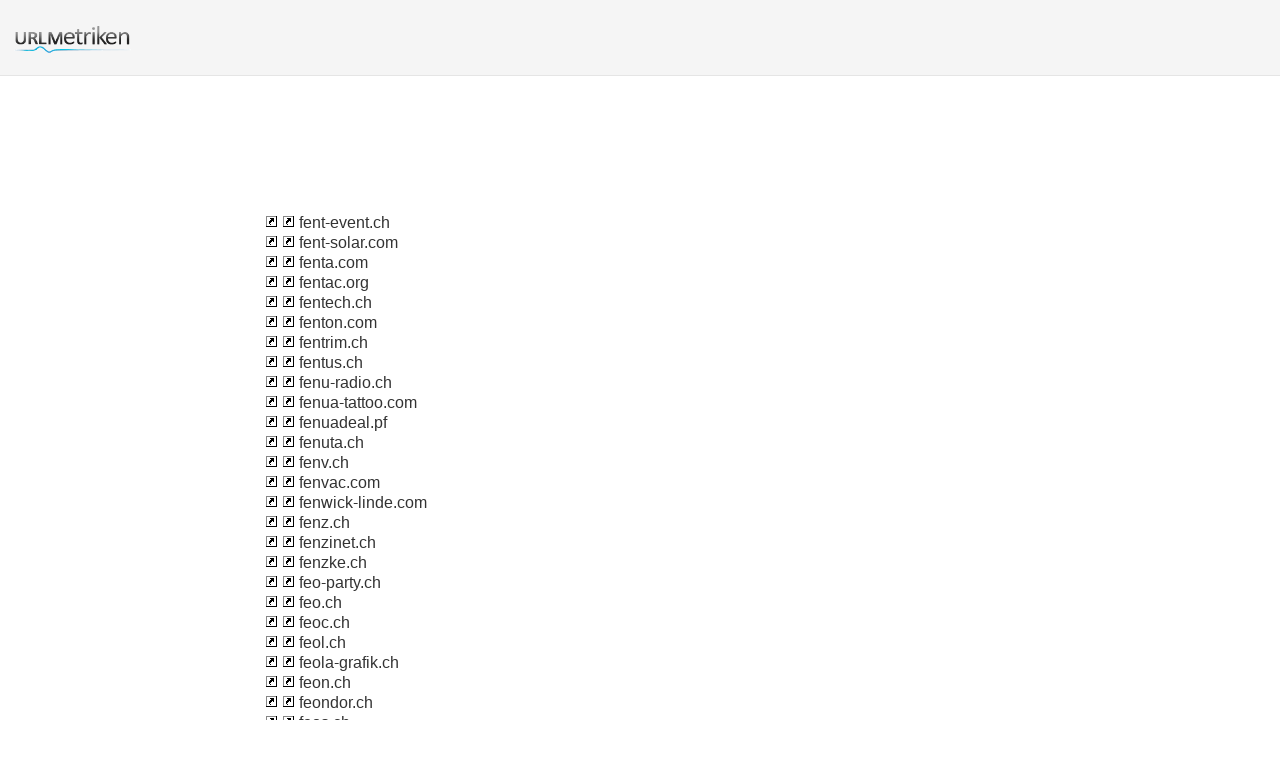

--- FILE ---
content_type: text/html; charset=UTF-8
request_url: http://urlmetriken.ch/sm/f/7/
body_size: 30307
content:
<!DOCTYPE html PUBLIC "-//W3C//DTD XHTML 1.0 Strict//EN" "http://www.w3.org/TR/xhtml1/DTD/xhtml1-strict.dtd"><html xmlns="http://www.w3.org/1999/xhtml"><head><meta http-equiv="Content-Type" content="text/html; charset=utf-8" /><meta name="robots" content="noindex, follow"><title>7 : f</title><link rel="icon" type="image" href="http://upulse.co/favicon.ico"/><link href="http://upulse.co/css/style_sp115_long_n.css" type="text/css" rel="stylesheet" /></head><body><body><!-- main wrapper start here --><div class="main_wrapper"><!-- main header start here --><div class="main_header"><div class="header_logo"><a href="/"><img src="http://upulse.co/images/ch/logo.gif" /></a></div></div><div class="inside_page_body"><div class="page_middle_part_border"><div class="page_middle_part"><div class="page_left_part"><table cellspacing="0" cellpadding="0" width="100%"><tr><td><a href="/www.fent-event.ch"><img border="0" src="http://upulse.co/images/snlnk.png" /></a> <a href="/fr/www.fent-event.ch"><img border="0" src="http://upulse.co/images/snlnk.png" /></a> fent-event.ch</td></tr><tr><td><a href="/www.fent-solar.com"><img border="0" src="http://upulse.co/images/snlnk.png" /></a> <a href="/fr/www.fent-solar.com"><img border="0" src="http://upulse.co/images/snlnk.png" /></a> fent-solar.com</td></tr><tr><td><a href="/www.fenta.com"><img border="0" src="http://upulse.co/images/snlnk.png" /></a> <a href="/fr/www.fenta.com"><img border="0" src="http://upulse.co/images/snlnk.png" /></a> fenta.com</td></tr><tr><td><a href="/www.fentac.org"><img border="0" src="http://upulse.co/images/snlnk.png" /></a> <a href="/fr/www.fentac.org"><img border="0" src="http://upulse.co/images/snlnk.png" /></a> fentac.org</td></tr><tr><td><a href="/www.fentech.ch"><img border="0" src="http://upulse.co/images/snlnk.png" /></a> <a href="/fr/www.fentech.ch"><img border="0" src="http://upulse.co/images/snlnk.png" /></a> fentech.ch</td></tr><tr><td><a href="/www.fenton.com"><img border="0" src="http://upulse.co/images/snlnk.png" /></a> <a href="/fr/www.fenton.com"><img border="0" src="http://upulse.co/images/snlnk.png" /></a> fenton.com</td></tr><tr><td><a href="/www.fentrim.ch"><img border="0" src="http://upulse.co/images/snlnk.png" /></a> <a href="/fr/www.fentrim.ch"><img border="0" src="http://upulse.co/images/snlnk.png" /></a> fentrim.ch</td></tr><tr><td><a href="/www.fentus.ch"><img border="0" src="http://upulse.co/images/snlnk.png" /></a> <a href="/fr/www.fentus.ch"><img border="0" src="http://upulse.co/images/snlnk.png" /></a> fentus.ch</td></tr><tr><td><a href="/www.fenu-radio.ch"><img border="0" src="http://upulse.co/images/snlnk.png" /></a> <a href="/fr/www.fenu-radio.ch"><img border="0" src="http://upulse.co/images/snlnk.png" /></a> fenu-radio.ch</td></tr><tr><td><a href="/www.fenua-tattoo.com"><img border="0" src="http://upulse.co/images/snlnk.png" /></a> <a href="/fr/www.fenua-tattoo.com"><img border="0" src="http://upulse.co/images/snlnk.png" /></a> fenua-tattoo.com</td></tr><tr><td><a href="/www.fenuadeal.pf"><img border="0" src="http://upulse.co/images/snlnk.png" /></a> <a href="/fr/www.fenuadeal.pf"><img border="0" src="http://upulse.co/images/snlnk.png" /></a> fenuadeal.pf</td></tr><tr><td><a href="/www.fenuta.ch"><img border="0" src="http://upulse.co/images/snlnk.png" /></a> <a href="/fr/www.fenuta.ch"><img border="0" src="http://upulse.co/images/snlnk.png" /></a> fenuta.ch</td></tr><tr><td><a href="/www.fenv.ch"><img border="0" src="http://upulse.co/images/snlnk.png" /></a> <a href="/fr/www.fenv.ch"><img border="0" src="http://upulse.co/images/snlnk.png" /></a> fenv.ch</td></tr><tr><td><a href="/www.fenvac.com"><img border="0" src="http://upulse.co/images/snlnk.png" /></a> <a href="/fr/www.fenvac.com"><img border="0" src="http://upulse.co/images/snlnk.png" /></a> fenvac.com</td></tr><tr><td><a href="/www.fenwick-linde.com"><img border="0" src="http://upulse.co/images/snlnk.png" /></a> <a href="/fr/www.fenwick-linde.com"><img border="0" src="http://upulse.co/images/snlnk.png" /></a> fenwick-linde.com</td></tr><tr><td><a href="/www.fenz.ch"><img border="0" src="http://upulse.co/images/snlnk.png" /></a> <a href="/fr/www.fenz.ch"><img border="0" src="http://upulse.co/images/snlnk.png" /></a> fenz.ch</td></tr><tr><td><a href="/www.fenzinet.ch"><img border="0" src="http://upulse.co/images/snlnk.png" /></a> <a href="/fr/www.fenzinet.ch"><img border="0" src="http://upulse.co/images/snlnk.png" /></a> fenzinet.ch</td></tr><tr><td><a href="/www.fenzke.ch"><img border="0" src="http://upulse.co/images/snlnk.png" /></a> <a href="/fr/www.fenzke.ch"><img border="0" src="http://upulse.co/images/snlnk.png" /></a> fenzke.ch</td></tr><tr><td><a href="/www.feo-party.ch"><img border="0" src="http://upulse.co/images/snlnk.png" /></a> <a href="/fr/www.feo-party.ch"><img border="0" src="http://upulse.co/images/snlnk.png" /></a> feo-party.ch</td></tr><tr><td><a href="/www.feo.ch"><img border="0" src="http://upulse.co/images/snlnk.png" /></a> <a href="/fr/www.feo.ch"><img border="0" src="http://upulse.co/images/snlnk.png" /></a> feo.ch</td></tr><tr><td><a href="/www.feoc.ch"><img border="0" src="http://upulse.co/images/snlnk.png" /></a> <a href="/fr/www.feoc.ch"><img border="0" src="http://upulse.co/images/snlnk.png" /></a> feoc.ch</td></tr><tr><td><a href="/www.feol.ch"><img border="0" src="http://upulse.co/images/snlnk.png" /></a> <a href="/fr/www.feol.ch"><img border="0" src="http://upulse.co/images/snlnk.png" /></a> feol.ch</td></tr><tr><td><a href="/www.feola-grafik.ch"><img border="0" src="http://upulse.co/images/snlnk.png" /></a> <a href="/fr/www.feola-grafik.ch"><img border="0" src="http://upulse.co/images/snlnk.png" /></a> feola-grafik.ch</td></tr><tr><td><a href="/www.feon.ch"><img border="0" src="http://upulse.co/images/snlnk.png" /></a> <a href="/fr/www.feon.ch"><img border="0" src="http://upulse.co/images/snlnk.png" /></a> feon.ch</td></tr><tr><td><a href="/www.feondor.ch"><img border="0" src="http://upulse.co/images/snlnk.png" /></a> <a href="/fr/www.feondor.ch"><img border="0" src="http://upulse.co/images/snlnk.png" /></a> feondor.ch</td></tr><tr><td><a href="/www.feos.ch"><img border="0" src="http://upulse.co/images/snlnk.png" /></a> <a href="/fr/www.feos.ch"><img border="0" src="http://upulse.co/images/snlnk.png" /></a> feos.ch</td></tr><tr><td><a href="/www.feosyako.ch"><img border="0" src="http://upulse.co/images/snlnk.png" /></a> <a href="/fr/www.feosyako.ch"><img border="0" src="http://upulse.co/images/snlnk.png" /></a> feosyako.ch</td></tr><tr><td><a href="/www.fep-architekten.ch"><img border="0" src="http://upulse.co/images/snlnk.png" /></a> <a href="/fr/www.fep-architekten.ch"><img border="0" src="http://upulse.co/images/snlnk.png" /></a> fep-architekten.ch</td></tr><tr><td><a href="/www.fep-ostschweiz.ch"><img border="0" src="http://upulse.co/images/snlnk.png" /></a> <a href="/fr/www.fep-ostschweiz.ch"><img border="0" src="http://upulse.co/images/snlnk.png" /></a> fep-ostschweiz.ch</td></tr><tr><td><a href="/www.fep-photo.org"><img border="0" src="http://upulse.co/images/snlnk.png" /></a> <a href="/fr/www.fep-photo.org"><img border="0" src="http://upulse.co/images/snlnk.png" /></a> fep-photo.org</td></tr><tr><td><a href="/www.fep.ch"><img border="0" src="http://upulse.co/images/snlnk.png" /></a> <a href="/fr/www.fep.ch"><img border="0" src="http://upulse.co/images/snlnk.png" /></a> fep.ch</td></tr><tr><td><a href="/www.fepa-bipp-berg.ch"><img border="0" src="http://upulse.co/images/snlnk.png" /></a> <a href="/fr/www.fepa-bipp-berg.ch"><img border="0" src="http://upulse.co/images/snlnk.png" /></a> fepa-bipp-berg.ch</td></tr><tr><td><a href="/www.fepa-felsbergtamins.ch"><img border="0" src="http://upulse.co/images/snlnk.png" /></a> <a href="/fr/www.fepa-felsbergtamins.ch"><img border="0" src="http://upulse.co/images/snlnk.png" /></a> fepa-felsbergtamins.ch</td></tr><tr><td><a href="/www.fepa-march.ch"><img border="0" src="http://upulse.co/images/snlnk.png" /></a> <a href="/fr/www.fepa-march.ch"><img border="0" src="http://upulse.co/images/snlnk.png" /></a> fepa-march.ch</td></tr><tr><td><a href="/www.fepa-uznach.ch"><img border="0" src="http://upulse.co/images/snlnk.png" /></a> <a href="/fr/www.fepa-uznach.ch"><img border="0" src="http://upulse.co/images/snlnk.png" /></a> fepa-uznach.ch</td></tr><tr><td><a href="/www.fepa.ch"><img border="0" src="http://upulse.co/images/snlnk.png" /></a> <a href="/fr/www.fepa.ch"><img border="0" src="http://upulse.co/images/snlnk.png" /></a> fepa.ch</td></tr><tr><td><a href="/www.fepafrika.ch"><img border="0" src="http://upulse.co/images/snlnk.png" /></a> <a href="/fr/www.fepafrika.ch"><img border="0" src="http://upulse.co/images/snlnk.png" /></a> fepafrika.ch</td></tr><tr><td><a href="/www.fepako.ch"><img border="0" src="http://upulse.co/images/snlnk.png" /></a> <a href="/fr/www.fepako.ch"><img border="0" src="http://upulse.co/images/snlnk.png" /></a> fepako.ch</td></tr><tr><td><a href="/www.feparheinfelden.ch"><img border="0" src="http://upulse.co/images/snlnk.png" /></a> <a href="/fr/www.feparheinfelden.ch"><img border="0" src="http://upulse.co/images/snlnk.png" /></a> feparheinfelden.ch</td></tr><tr><td><a href="/www.feparo.ch"><img border="0" src="http://upulse.co/images/snlnk.png" /></a> <a href="/fr/www.feparo.ch"><img border="0" src="http://upulse.co/images/snlnk.png" /></a> feparo.ch</td></tr><tr><td><a href="/www.fepch.ch"><img border="0" src="http://upulse.co/images/snlnk.png" /></a> <a href="/fr/www.fepch.ch"><img border="0" src="http://upulse.co/images/snlnk.png" /></a> fepch.ch</td></tr><tr><td><a href="/www.fepe.ch"><img border="0" src="http://upulse.co/images/snlnk.png" /></a> <a href="/fr/www.fepe.ch"><img border="0" src="http://upulse.co/images/snlnk.png" /></a> fepe.ch</td></tr><tr><td><a href="/www.fepemo.com"><img border="0" src="http://upulse.co/images/snlnk.png" /></a> <a href="/fr/www.fepemo.com"><img border="0" src="http://upulse.co/images/snlnk.png" /></a> fepemo.com</td></tr><tr><td><a href="/www.fepete.ch"><img border="0" src="http://upulse.co/images/snlnk.png" /></a> <a href="/fr/www.fepete.ch"><img border="0" src="http://upulse.co/images/snlnk.png" /></a> fepete.ch</td></tr><tr><td><a href="/www.fephosa.ch"><img border="0" src="http://upulse.co/images/snlnk.png" /></a> <a href="/fr/www.fephosa.ch"><img border="0" src="http://upulse.co/images/snlnk.png" /></a> fephosa.ch</td></tr><tr><td><a href="/www.feplan.ch"><img border="0" src="http://upulse.co/images/snlnk.png" /></a> <a href="/fr/www.feplan.ch"><img border="0" src="http://upulse.co/images/snlnk.png" /></a> feplan.ch</td></tr><tr><td><a href="/www.fepn-arles.com"><img border="0" src="http://upulse.co/images/snlnk.png" /></a> <a href="/fr/www.fepn-arles.com"><img border="0" src="http://upulse.co/images/snlnk.png" /></a> fepn-arles.com</td></tr><tr><td><a href="/www.fepress.com"><img border="0" src="http://upulse.co/images/snlnk.png" /></a> <a href="/fr/www.fepress.com"><img border="0" src="http://upulse.co/images/snlnk.png" /></a> fepress.com</td></tr><tr><td><a href="/www.feprod.com"><img border="0" src="http://upulse.co/images/snlnk.png" /></a> <a href="/fr/www.feprod.com"><img border="0" src="http://upulse.co/images/snlnk.png" /></a> feprod.com</td></tr><tr><td><a href="/www.feps.ch"><img border="0" src="http://upulse.co/images/snlnk.png" /></a> <a href="/fr/www.feps.ch"><img border="0" src="http://upulse.co/images/snlnk.png" /></a> feps.ch</td></tr><tr><td><a href="/www.fepsac2015.ch"><img border="0" src="http://upulse.co/images/snlnk.png" /></a> <a href="/fr/www.fepsac2015.ch"><img border="0" src="http://upulse.co/images/snlnk.png" /></a> fepsac2015.ch</td></tr><tr><td><a href="/www.fepsy.ch"><img border="0" src="http://upulse.co/images/snlnk.png" /></a> <a href="/fr/www.fepsy.ch"><img border="0" src="http://upulse.co/images/snlnk.png" /></a> fepsy.ch</td></tr><tr><td><a href="/www.fepur.info"><img border="0" src="http://upulse.co/images/snlnk.png" /></a> <a href="/fr/www.fepur.info"><img border="0" src="http://upulse.co/images/snlnk.png" /></a> fepur.info</td></tr><tr><td><a href="/www.fer-a-lisser.com"><img border="0" src="http://upulse.co/images/snlnk.png" /></a> <a href="/fr/www.fer-a-lisser.com"><img border="0" src="http://upulse.co/images/snlnk.png" /></a> fer-a-lisser.com</td></tr><tr><td><a href="/www.fer-arcju.ch"><img border="0" src="http://upulse.co/images/snlnk.png" /></a> <a href="/fr/www.fer-arcju.ch"><img border="0" src="http://upulse.co/images/snlnk.png" /></a> fer-arcju.ch</td></tr><tr><td><a href="/www.fer-forge.ch"><img border="0" src="http://upulse.co/images/snlnk.png" /></a> <a href="/fr/www.fer-forge.ch"><img border="0" src="http://upulse.co/images/snlnk.png" /></a> fer-forge.ch</td></tr><tr><td><a href="/www.fer-ge.ch"><img border="0" src="http://upulse.co/images/snlnk.png" /></a> <a href="/fr/www.fer-ge.ch"><img border="0" src="http://upulse.co/images/snlnk.png" /></a> fer-ge.ch</td></tr><tr><td><a href="/www.fer-sr.ch"><img border="0" src="http://upulse.co/images/snlnk.png" /></a> <a href="/fr/www.fer-sr.ch"><img border="0" src="http://upulse.co/images/snlnk.png" /></a> fer-sr.ch</td></tr><tr><td><a href="/www.fer-trade.ch"><img border="0" src="http://upulse.co/images/snlnk.png" /></a> <a href="/fr/www.fer-trade.ch"><img border="0" src="http://upulse.co/images/snlnk.png" /></a> fer-trade.ch</td></tr><tr><td><a href="/www.fer-valais-avs.ch"><img border="0" src="http://upulse.co/images/snlnk.png" /></a> <a href="/fr/www.fer-valais-avs.ch"><img border="0" src="http://upulse.co/images/snlnk.png" /></a> fer-valais-avs.ch</td></tr><tr><td><a href="/www.fer-vs.ch"><img border="0" src="http://upulse.co/images/snlnk.png" /></a> <a href="/fr/www.fer-vs.ch"><img border="0" src="http://upulse.co/images/snlnk.png" /></a> fer-vs.ch</td></tr><tr><td><a href="/www.fer.ch"><img border="0" src="http://upulse.co/images/snlnk.png" /></a> <a href="/fr/www.fer.ch"><img border="0" src="http://upulse.co/images/snlnk.png" /></a> fer.ch</td></tr><tr><td><a href="/www.fera.ch"><img border="0" src="http://upulse.co/images/snlnk.png" /></a> <a href="/fr/www.fera.ch"><img border="0" src="http://upulse.co/images/snlnk.png" /></a> fera.ch</td></tr><tr><td><a href="/www.feraatclaridges.co.uk"><img border="0" src="http://upulse.co/images/snlnk.png" /></a> <a href="/fr/www.feraatclaridges.co.uk"><img border="0" src="http://upulse.co/images/snlnk.png" /></a> feraatclaridges.co.uk</td></tr><tr><td><a href="/www.feracheval-megeve.com"><img border="0" src="http://upulse.co/images/snlnk.png" /></a> <a href="/fr/www.feracheval-megeve.com"><img border="0" src="http://upulse.co/images/snlnk.png" /></a> feracheval-megeve.com</td></tr><tr><td><a href="/www.feracheval.com"><img border="0" src="http://upulse.co/images/snlnk.png" /></a> <a href="/fr/www.feracheval.com"><img border="0" src="http://upulse.co/images/snlnk.png" /></a> feracheval.com</td></tr><tr><td><a href="/www.feracom.ch"><img border="0" src="http://upulse.co/images/snlnk.png" /></a> <a href="/fr/www.feracom.ch"><img border="0" src="http://upulse.co/images/snlnk.png" /></a> feracom.ch</td></tr><tr><td><a href="/www.feracs.ch"><img border="0" src="http://upulse.co/images/snlnk.png" /></a> <a href="/fr/www.feracs.ch"><img border="0" src="http://upulse.co/images/snlnk.png" /></a> feracs.ch</td></tr><tr><td><a href="/www.feraechtschuh.ch"><img border="0" src="http://upulse.co/images/snlnk.png" /></a> <a href="/fr/www.feraechtschuh.ch"><img border="0" src="http://upulse.co/images/snlnk.png" /></a> feraechtschuh.ch</td></tr><tr><td><a href="/www.ferag-austria.com"><img border="0" src="http://upulse.co/images/snlnk.png" /></a> <a href="/fr/www.ferag-austria.com"><img border="0" src="http://upulse.co/images/snlnk.png" /></a> ferag-austria.com</td></tr><tr><td><a href="/www.ferag-deutschland.com"><img border="0" src="http://upulse.co/images/snlnk.png" /></a> <a href="/fr/www.ferag-deutschland.com"><img border="0" src="http://upulse.co/images/snlnk.png" /></a> ferag-deutschland.com</td></tr><tr><td><a href="/www.ferag-intralogistics.ch"><img border="0" src="http://upulse.co/images/snlnk.png" /></a> <a href="/fr/www.ferag-intralogistics.ch"><img border="0" src="http://upulse.co/images/snlnk.png" /></a> ferag-intralogistics.ch</td></tr><tr><td><a href="/www.ferag-lehrlinge.ch"><img border="0" src="http://upulse.co/images/snlnk.png" /></a> <a href="/fr/www.ferag-lehrlinge.ch"><img border="0" src="http://upulse.co/images/snlnk.png" /></a> ferag-lehrlinge.ch</td></tr><tr><td><a href="/www.ferag.ch"><img border="0" src="http://upulse.co/images/snlnk.png" /></a> <a href="/fr/www.ferag.ch"><img border="0" src="http://upulse.co/images/snlnk.png" /></a> ferag.ch</td></tr><tr><td><a href="/www.ferag.com"><img border="0" src="http://upulse.co/images/snlnk.png" /></a> <a href="/fr/www.ferag.com"><img border="0" src="http://upulse.co/images/snlnk.png" /></a> ferag.com</td></tr><tr><td><a href="/www.feragen.ch"><img border="0" src="http://upulse.co/images/snlnk.png" /></a> <a href="/fr/www.feragen.ch"><img border="0" src="http://upulse.co/images/snlnk.png" /></a> feragen.ch</td></tr><tr><td><a href="/www.feragintralogistics.ch"><img border="0" src="http://upulse.co/images/snlnk.png" /></a> <a href="/fr/www.feragintralogistics.ch"><img border="0" src="http://upulse.co/images/snlnk.png" /></a> feragintralogistics.ch</td></tr><tr><td><a href="/www.feragnews.ch"><img border="0" src="http://upulse.co/images/snlnk.png" /></a> <a href="/fr/www.feragnews.ch"><img border="0" src="http://upulse.co/images/snlnk.png" /></a> feragnews.ch</td></tr><tr><td><a href="/www.ferago.ch"><img border="0" src="http://upulse.co/images/snlnk.png" /></a> <a href="/fr/www.ferago.ch"><img border="0" src="http://upulse.co/images/snlnk.png" /></a> ferago.ch</td></tr><tr><td><a href="/www.feral.ch"><img border="0" src="http://upulse.co/images/snlnk.png" /></a> <a href="/fr/www.feral.ch"><img border="0" src="http://upulse.co/images/snlnk.png" /></a> feral.ch</td></tr><tr><td><a href="/www.feralco.ch"><img border="0" src="http://upulse.co/images/snlnk.png" /></a> <a href="/fr/www.feralco.ch"><img border="0" src="http://upulse.co/images/snlnk.png" /></a> feralco.ch</td></tr><tr><td><a href="/www.feralinteractive.com"><img border="0" src="http://upulse.co/images/snlnk.png" /></a> <a href="/fr/www.feralinteractive.com"><img border="0" src="http://upulse.co/images/snlnk.png" /></a> feralinteractive.com</td></tr><tr><td><a href="/www.feralsa.ch"><img border="0" src="http://upulse.co/images/snlnk.png" /></a> <a href="/fr/www.feralsa.ch"><img border="0" src="http://upulse.co/images/snlnk.png" /></a> feralsa.ch</td></tr><tr><td><a href="/www.feralu.ch"><img border="0" src="http://upulse.co/images/snlnk.png" /></a> <a href="/fr/www.feralu.ch"><img border="0" src="http://upulse.co/images/snlnk.png" /></a> feralu.ch</td></tr><tr><td><a href="/www.ferarihs.ch"><img border="0" src="http://upulse.co/images/snlnk.png" /></a> <a href="/fr/www.ferarihs.ch"><img border="0" src="http://upulse.co/images/snlnk.png" /></a> ferarihs.ch</td></tr><tr><td><a href="/www.ferarri.ch"><img border="0" src="http://upulse.co/images/snlnk.png" /></a> <a href="/fr/www.ferarri.ch"><img border="0" src="http://upulse.co/images/snlnk.png" /></a> ferarri.ch</td></tr><tr><td><a href="/www.feratel.at"><img border="0" src="http://upulse.co/images/snlnk.png" /></a> <a href="/fr/www.feratel.at"><img border="0" src="http://upulse.co/images/snlnk.png" /></a> feratel.at</td></tr><tr><td><a href="/www.feratel.ch"><img border="0" src="http://upulse.co/images/snlnk.png" /></a> <a href="/fr/www.feratel.ch"><img border="0" src="http://upulse.co/images/snlnk.png" /></a> feratel.ch</td></tr><tr><td><a href="/www.ferati.ch"><img border="0" src="http://upulse.co/images/snlnk.png" /></a> <a href="/fr/www.ferati.ch"><img border="0" src="http://upulse.co/images/snlnk.png" /></a> ferati.ch</td></tr><tr><td><a href="/www.feratronic.ch"><img border="0" src="http://upulse.co/images/snlnk.png" /></a> <a href="/fr/www.feratronic.ch"><img border="0" src="http://upulse.co/images/snlnk.png" /></a> feratronic.ch</td></tr><tr><td><a href="/www.ferault.com"><img border="0" src="http://upulse.co/images/snlnk.png" /></a> <a href="/fr/www.ferault.com"><img border="0" src="http://upulse.co/images/snlnk.png" /></a> ferault.com</td></tr><tr><td><a href="/www.ferax.ch"><img border="0" src="http://upulse.co/images/snlnk.png" /></a> <a href="/fr/www.ferax.ch"><img border="0" src="http://upulse.co/images/snlnk.png" /></a> ferax.ch</td></tr><tr><td><a href="/www.feraxam.ch"><img border="0" src="http://upulse.co/images/snlnk.png" /></a> <a href="/fr/www.feraxam.ch"><img border="0" src="http://upulse.co/images/snlnk.png" /></a> feraxam.ch</td></tr><tr><td><a href="/www.ferayola.com"><img border="0" src="http://upulse.co/images/snlnk.png" /></a> <a href="/fr/www.ferayola.com"><img border="0" src="http://upulse.co/images/snlnk.png" /></a> ferayola.com</td></tr><tr><td><a href="/www.feraz.ch"><img border="0" src="http://upulse.co/images/snlnk.png" /></a> <a href="/fr/www.feraz.ch"><img border="0" src="http://upulse.co/images/snlnk.png" /></a> feraz.ch</td></tr><tr><td><a href="/www.ferazzeid.com"><img border="0" src="http://upulse.co/images/snlnk.png" /></a> <a href="/fr/www.ferazzeid.com"><img border="0" src="http://upulse.co/images/snlnk.png" /></a> ferazzeid.com</td></tr><tr><td><a href="/www.ferba.ch"><img border="0" src="http://upulse.co/images/snlnk.png" /></a> <a href="/fr/www.ferba.ch"><img border="0" src="http://upulse.co/images/snlnk.png" /></a> ferba.ch</td></tr><tr><td><a href="/www.ferbattu.ch"><img border="0" src="http://upulse.co/images/snlnk.png" /></a> <a href="/fr/www.ferbattu.ch"><img border="0" src="http://upulse.co/images/snlnk.png" /></a> ferbattu.ch</td></tr><tr><td><a href="/www.ferber-erleben.de"><img border="0" src="http://upulse.co/images/snlnk.png" /></a> <a href="/fr/www.ferber-erleben.de"><img border="0" src="http://upulse.co/images/snlnk.png" /></a> ferber-erleben.de</td></tr><tr><td><a href="/www.ferber-software.ch"><img border="0" src="http://upulse.co/images/snlnk.png" /></a> <a href="/fr/www.ferber-software.ch"><img border="0" src="http://upulse.co/images/snlnk.png" /></a> ferber-software.ch</td></tr><tr><td><a href="/www.ferbern.de"><img border="0" src="http://upulse.co/images/snlnk.png" /></a> <a href="/fr/www.ferbern.de"><img border="0" src="http://upulse.co/images/snlnk.png" /></a> ferbern.de</td></tr><tr><td><a href="/www.ferblanterie2000.ch"><img border="0" src="http://upulse.co/images/snlnk.png" /></a> <a href="/fr/www.ferblanterie2000.ch"><img border="0" src="http://upulse.co/images/snlnk.png" /></a> ferblanterie2000.ch</td></tr><tr><td><a href="/www.ferblanterieshop.ch"><img border="0" src="http://upulse.co/images/snlnk.png" /></a> <a href="/fr/www.ferblanterieshop.ch"><img border="0" src="http://upulse.co/images/snlnk.png" /></a> ferblanterieshop.ch</td></tr><tr><td><a href="/www.ferbo.de"><img border="0" src="http://upulse.co/images/snlnk.png" /></a> <a href="/fr/www.ferbo.de"><img border="0" src="http://upulse.co/images/snlnk.png" /></a> ferbo.de</td></tr><tr><td><a href="/www.ferc.ch"><img border="0" src="http://upulse.co/images/snlnk.png" /></a> <a href="/fr/www.ferc.ch"><img border="0" src="http://upulse.co/images/snlnk.png" /></a> ferc.ch</td></tr><tr><td><a href="/www.fercam.com"><img border="0" src="http://upulse.co/images/snlnk.png" /></a> <a href="/fr/www.fercam.com"><img border="0" src="http://upulse.co/images/snlnk.png" /></a> fercam.com</td></tr><tr><td><a href="/www.fercast.ch"><img border="0" src="http://upulse.co/images/snlnk.png" /></a> <a href="/fr/www.fercast.ch"><img border="0" src="http://upulse.co/images/snlnk.png" /></a> fercast.ch</td></tr><tr><td><a href="/www.ferchau.de"><img border="0" src="http://upulse.co/images/snlnk.png" /></a> <a href="/fr/www.ferchau.de"><img border="0" src="http://upulse.co/images/snlnk.png" /></a> ferchau.de</td></tr><tr><td><a href="/www.fercider.ch"><img border="0" src="http://upulse.co/images/snlnk.png" /></a> <a href="/fr/www.fercider.ch"><img border="0" src="http://upulse.co/images/snlnk.png" /></a> fercider.ch</td></tr><tr><td><a href="/www.ferco.ch"><img border="0" src="http://upulse.co/images/snlnk.png" /></a> <a href="/fr/www.ferco.ch"><img border="0" src="http://upulse.co/images/snlnk.png" /></a> ferco.ch</td></tr><tr><td><a href="/www.ferdamalastofa.is"><img border="0" src="http://upulse.co/images/snlnk.png" /></a> <a href="/fr/www.ferdamalastofa.is"><img border="0" src="http://upulse.co/images/snlnk.png" /></a> ferdamalastofa.is</td></tr><tr><td><a href="/www.ferdebois.ch"><img border="0" src="http://upulse.co/images/snlnk.png" /></a> <a href="/fr/www.ferdebois.ch"><img border="0" src="http://upulse.co/images/snlnk.png" /></a> ferdebois.ch</td></tr><tr><td><a href="/www.ferdelance.ch"><img border="0" src="http://upulse.co/images/snlnk.png" /></a> <a href="/fr/www.ferdelance.ch"><img border="0" src="http://upulse.co/images/snlnk.png" /></a> ferdelance.ch</td></tr><tr><td><a href="/www.ferden.ch"><img border="0" src="http://upulse.co/images/snlnk.png" /></a> <a href="/fr/www.ferden.ch"><img border="0" src="http://upulse.co/images/snlnk.png" /></a> ferden.ch</td></tr><tr><td><a href="/www.ferdi-fuchs.de"><img border="0" src="http://upulse.co/images/snlnk.png" /></a> <a href="/fr/www.ferdi-fuchs.de"><img border="0" src="http://upulse.co/images/snlnk.png" /></a> ferdi-fuchs.de</td></tr><tr><td><a href="/www.ferdi-riederer.ch"><img border="0" src="http://upulse.co/images/snlnk.png" /></a> <a href="/fr/www.ferdi-riederer.ch"><img border="0" src="http://upulse.co/images/snlnk.png" /></a> ferdi-riederer.ch</td></tr><tr><td><a href="/www.ferdihuwiler.ch"><img border="0" src="http://upulse.co/images/snlnk.png" /></a> <a href="/fr/www.ferdihuwiler.ch"><img border="0" src="http://upulse.co/images/snlnk.png" /></a> ferdihuwiler.ch</td></tr><tr><td><a href="/www.ferdinand-gehr.ch"><img border="0" src="http://upulse.co/images/snlnk.png" /></a> <a href="/fr/www.ferdinand-gehr.ch"><img border="0" src="http://upulse.co/images/snlnk.png" /></a> ferdinand-gehr.ch</td></tr><tr><td><a href="/www.ferdinand-hodler.ch"><img border="0" src="http://upulse.co/images/snlnk.png" /></a> <a href="/fr/www.ferdinand-hodler.ch"><img border="0" src="http://upulse.co/images/snlnk.png" /></a> ferdinand-hodler.ch</td></tr><tr><td><a href="/www.ferdinand-porsche-gymnasium.de"><img border="0" src="http://upulse.co/images/snlnk.png" /></a> <a href="/fr/www.ferdinand-porsche-gymnasium.de"><img border="0" src="http://upulse.co/images/snlnk.png" /></a> ferdinand-porsche-gymnasium.de</td></tr><tr><td><a href="/www.ferdinand.ch"><img border="0" src="http://upulse.co/images/snlnk.png" /></a> <a href="/fr/www.ferdinand.ch"><img border="0" src="http://upulse.co/images/snlnk.png" /></a> ferdinand.ch</td></tr><tr><td><a href="/www.ferdinandberthoud.ch"><img border="0" src="http://upulse.co/images/snlnk.png" /></a> <a href="/fr/www.ferdinandberthoud.ch"><img border="0" src="http://upulse.co/images/snlnk.png" /></a> ferdinandberthoud.ch</td></tr><tr><td><a href="/www.ferdinandfacklam.ch"><img border="0" src="http://upulse.co/images/snlnk.png" /></a> <a href="/fr/www.ferdinandfacklam.ch"><img border="0" src="http://upulse.co/images/snlnk.png" /></a> ferdinandfacklam.ch</td></tr><tr><td><a href="/www.ferdinandhodler.ch"><img border="0" src="http://upulse.co/images/snlnk.png" /></a> <a href="/fr/www.ferdinandhodler.ch"><img border="0" src="http://upulse.co/images/snlnk.png" /></a> ferdinandhodler.ch</td></tr><tr><td><a href="/www.ferdinandogodenzi.ch"><img border="0" src="http://upulse.co/images/snlnk.png" /></a> <a href="/fr/www.ferdinandogodenzi.ch"><img border="0" src="http://upulse.co/images/snlnk.png" /></a> ferdinandogodenzi.ch</td></tr><tr><td><a href="/www.ferdinandopaer.ch"><img border="0" src="http://upulse.co/images/snlnk.png" /></a> <a href="/fr/www.ferdinandopaer.ch"><img border="0" src="http://upulse.co/images/snlnk.png" /></a> ferdinandopaer.ch</td></tr><tr><td><a href="/www.ferdinandrauber.ch"><img border="0" src="http://upulse.co/images/snlnk.png" /></a> <a href="/fr/www.ferdinandrauber.ch"><img border="0" src="http://upulse.co/images/snlnk.png" /></a> ferdinandrauber.ch</td></tr><tr><td><a href="/www.ferdis-grill.ch"><img border="0" src="http://upulse.co/images/snlnk.png" /></a> <a href="/fr/www.ferdis-grill.ch"><img border="0" src="http://upulse.co/images/snlnk.png" /></a> ferdis-grill.ch</td></tr><tr><td><a href="/www.ferdisgrill.ch"><img border="0" src="http://upulse.co/images/snlnk.png" /></a> <a href="/fr/www.ferdisgrill.ch"><img border="0" src="http://upulse.co/images/snlnk.png" /></a> ferdisgrill.ch</td></tr><tr><td><a href="/www.ferdls-seite.at"><img border="0" src="http://upulse.co/images/snlnk.png" /></a> <a href="/fr/www.ferdls-seite.at"><img border="0" src="http://upulse.co/images/snlnk.png" /></a> ferdls-seite.at</td></tr><tr><td><a href="/www.ferdonmusic.com"><img border="0" src="http://upulse.co/images/snlnk.png" /></a> <a href="/fr/www.ferdonmusic.com"><img border="0" src="http://upulse.co/images/snlnk.png" /></a> ferdonmusic.com</td></tr><tr><td><a href="/www.ferdy-und-thomas.ch"><img border="0" src="http://upulse.co/images/snlnk.png" /></a> <a href="/fr/www.ferdy-und-thomas.ch"><img border="0" src="http://upulse.co/images/snlnk.png" /></a> ferdy-und-thomas.ch</td></tr><tr><td><a href="/www.ferdycuisine.com"><img border="0" src="http://upulse.co/images/snlnk.png" /></a> <a href="/fr/www.ferdycuisine.com"><img border="0" src="http://upulse.co/images/snlnk.png" /></a> ferdycuisine.com</td></tr><tr><td><a href="/www.ferdykaiser.li"><img border="0" src="http://upulse.co/images/snlnk.png" /></a> <a href="/fr/www.ferdykaiser.li"><img border="0" src="http://upulse.co/images/snlnk.png" /></a> ferdykaiser.li</td></tr><tr><td><a href="/www.fere-hundesitting.ch"><img border="0" src="http://upulse.co/images/snlnk.png" /></a> <a href="/fr/www.fere-hundesitting.ch"><img border="0" src="http://upulse.co/images/snlnk.png" /></a> fere-hundesitting.ch</td></tr><tr><td><a href="/www.fereco.ch"><img border="0" src="http://upulse.co/images/snlnk.png" /></a> <a href="/fr/www.fereco.ch"><img border="0" src="http://upulse.co/images/snlnk.png" /></a> fereco.ch</td></tr><tr><td><a href="/www.feref.ch"><img border="0" src="http://upulse.co/images/snlnk.png" /></a> <a href="/fr/www.feref.ch"><img border="0" src="http://upulse.co/images/snlnk.png" /></a> feref.ch</td></tr><tr><td><a href="/www.ferein.ch"><img border="0" src="http://upulse.co/images/snlnk.png" /></a> <a href="/fr/www.ferein.ch"><img border="0" src="http://upulse.co/images/snlnk.png" /></a> ferein.ch</td></tr><tr><td><a href="/www.ferelca.ch"><img border="0" src="http://upulse.co/images/snlnk.png" /></a> <a href="/fr/www.ferelca.ch"><img border="0" src="http://upulse.co/images/snlnk.png" /></a> ferelca.ch</td></tr><tr><td><a href="/www.ferem.ch"><img border="0" src="http://upulse.co/images/snlnk.png" /></a> <a href="/fr/www.ferem.ch"><img border="0" src="http://upulse.co/images/snlnk.png" /></a> ferem.ch</td></tr><tr><td><a href="/www.feremutsch.ch"><img border="0" src="http://upulse.co/images/snlnk.png" /></a> <a href="/fr/www.feremutsch.ch"><img border="0" src="http://upulse.co/images/snlnk.png" /></a> feremutsch.ch</td></tr><tr><td><a href="/www.feremutsch.com"><img border="0" src="http://upulse.co/images/snlnk.png" /></a> <a href="/fr/www.feremutsch.com"><img border="0" src="http://upulse.co/images/snlnk.png" /></a> feremutsch.com</td></tr><tr><td><a href="/www.feren.ch"><img border="0" src="http://upulse.co/images/snlnk.png" /></a> <a href="/fr/www.feren.ch"><img border="0" src="http://upulse.co/images/snlnk.png" /></a> feren.ch</td></tr><tr><td><a href="/www.ferenbalm.ch"><img border="0" src="http://upulse.co/images/snlnk.png" /></a> <a href="/fr/www.ferenbalm.ch"><img border="0" src="http://upulse.co/images/snlnk.png" /></a> ferenbalm.ch</td></tr><tr><td><a href="/www.ferenc-oltvanyi.ch"><img border="0" src="http://upulse.co/images/snlnk.png" /></a> <a href="/fr/www.ferenc-oltvanyi.ch"><img border="0" src="http://upulse.co/images/snlnk.png" /></a> ferenc-oltvanyi.ch</td></tr><tr><td><a href="/www.ferenc.ch"><img border="0" src="http://upulse.co/images/snlnk.png" /></a> <a href="/fr/www.ferenc.ch"><img border="0" src="http://upulse.co/images/snlnk.png" /></a> ferenc.ch</td></tr><tr><td><a href="/www.ferencziconference.com"><img border="0" src="http://upulse.co/images/snlnk.png" /></a> <a href="/fr/www.ferencziconference.com"><img border="0" src="http://upulse.co/images/snlnk.png" /></a> ferencziconference.com</td></tr><tr><td><a href="/www.ferescheidegger.com"><img border="0" src="http://upulse.co/images/snlnk.png" /></a> <a href="/fr/www.ferescheidegger.com"><img border="0" src="http://upulse.co/images/snlnk.png" /></a> ferescheidegger.com</td></tr><tr><td><a href="/www.feresta.ch"><img border="0" src="http://upulse.co/images/snlnk.png" /></a> <a href="/fr/www.feresta.ch"><img border="0" src="http://upulse.co/images/snlnk.png" /></a> feresta.ch</td></tr><tr><td><a href="/www.ferfer.ch"><img border="0" src="http://upulse.co/images/snlnk.png" /></a> <a href="/fr/www.ferfer.ch"><img border="0" src="http://upulse.co/images/snlnk.png" /></a> ferfer.ch</td></tr><tr><td><a href="/www.fergana.info"><img border="0" src="http://upulse.co/images/snlnk.png" /></a> <a href="/fr/www.fergana.info"><img border="0" src="http://upulse.co/images/snlnk.png" /></a> fergana.info</td></tr><tr><td><a href="/www.fergana.ru"><img border="0" src="http://upulse.co/images/snlnk.png" /></a> <a href="/fr/www.fergana.ru"><img border="0" src="http://upulse.co/images/snlnk.png" /></a> fergana.ru</td></tr><tr><td><a href="/www.fergananews.com"><img border="0" src="http://upulse.co/images/snlnk.png" /></a> <a href="/fr/www.fergananews.com"><img border="0" src="http://upulse.co/images/snlnk.png" /></a> fergananews.com</td></tr><tr><td><a href="/www.fergenhuette.ch"><img border="0" src="http://upulse.co/images/snlnk.png" /></a> <a href="/fr/www.fergenhuette.ch"><img border="0" src="http://upulse.co/images/snlnk.png" /></a> fergenhuette.ch</td></tr><tr><td><a href="/www.fergo.ch"><img border="0" src="http://upulse.co/images/snlnk.png" /></a> <a href="/fr/www.fergo.ch"><img border="0" src="http://upulse.co/images/snlnk.png" /></a> fergo.ch</td></tr><tr><td><a href="/www.fergusindustry.ch"><img border="0" src="http://upulse.co/images/snlnk.png" /></a> <a href="/fr/www.fergusindustry.ch"><img border="0" src="http://upulse.co/images/snlnk.png" /></a> fergusindustry.ch</td></tr><tr><td><a href="/www.ferguson-apts.com"><img border="0" src="http://upulse.co/images/snlnk.png" /></a> <a href="/fr/www.ferguson-apts.com"><img border="0" src="http://upulse.co/images/snlnk.png" /></a> ferguson-apts.com</td></tr><tr><td><a href="/www.ferguson-digital.eu"><img border="0" src="http://upulse.co/images/snlnk.png" /></a> <a href="/fr/www.ferguson-digital.eu"><img border="0" src="http://upulse.co/images/snlnk.png" /></a> ferguson-digital.eu</td></tr><tr><td><a href="/www.ferguson-shop.eu"><img border="0" src="http://upulse.co/images/snlnk.png" /></a> <a href="/fr/www.ferguson-shop.eu"><img border="0" src="http://upulse.co/images/snlnk.png" /></a> ferguson-shop.eu</td></tr><tr><td><a href="/www.ferguson.com"><img border="0" src="http://upulse.co/images/snlnk.png" /></a> <a href="/fr/www.ferguson.com"><img border="0" src="http://upulse.co/images/snlnk.png" /></a> ferguson.com</td></tr><tr><td><a href="/www.fergusonaction.com"><img border="0" src="http://upulse.co/images/snlnk.png" /></a> <a href="/fr/www.fergusonaction.com"><img border="0" src="http://upulse.co/images/snlnk.png" /></a> fergusonaction.com</td></tr><tr><td><a href="/www.fergusononline.com"><img border="0" src="http://upulse.co/images/snlnk.png" /></a> <a href="/fr/www.fergusononline.com"><img border="0" src="http://upulse.co/images/snlnk.png" /></a> fergusononline.com</td></tr><tr><td><a href="/www.fergy-fan.de"><img border="0" src="http://upulse.co/images/snlnk.png" /></a> <a href="/fr/www.fergy-fan.de"><img border="0" src="http://upulse.co/images/snlnk.png" /></a> fergy-fan.de</td></tr><tr><td><a href="/www.ferhardt.ch"><img border="0" src="http://upulse.co/images/snlnk.png" /></a> <a href="/fr/www.ferhardt.ch"><img border="0" src="http://upulse.co/images/snlnk.png" /></a> ferhardt.ch</td></tr><tr><td><a href="/www.ferheng.org"><img border="0" src="http://upulse.co/images/snlnk.png" /></a> <a href="/fr/www.ferheng.org"><img border="0" src="http://upulse.co/images/snlnk.png" /></a> ferheng.org</td></tr><tr><td><a href="/www.feria.ch"><img border="0" src="http://upulse.co/images/snlnk.png" /></a> <a href="/fr/www.feria.ch"><img border="0" src="http://upulse.co/images/snlnk.png" /></a> feria.ch</td></tr><tr><td><a href="/www.feria.tv"><img border="0" src="http://upulse.co/images/snlnk.png" /></a> <a href="/fr/www.feria.tv"><img border="0" src="http://upulse.co/images/snlnk.png" /></a> feria.tv</td></tr><tr><td><a href="/www.feriadenimes.com"><img border="0" src="http://upulse.co/images/snlnk.png" /></a> <a href="/fr/www.feriadenimes.com"><img border="0" src="http://upulse.co/images/snlnk.png" /></a> feriadenimes.com</td></tr><tr><td><a href="/www.feriale.eu"><img border="0" src="http://upulse.co/images/snlnk.png" /></a> <a href="/fr/www.feriale.eu"><img border="0" src="http://upulse.co/images/snlnk.png" /></a> feriale.eu</td></tr><tr><td><a href="/www.feriarama.ch"><img border="0" src="http://upulse.co/images/snlnk.png" /></a> <a href="/fr/www.feriarama.ch"><img border="0" src="http://upulse.co/images/snlnk.png" /></a> feriarama.ch</td></tr><tr><td><a href="/www.feriart.ch"><img border="0" src="http://upulse.co/images/snlnk.png" /></a> <a href="/fr/www.feriart.ch"><img border="0" src="http://upulse.co/images/snlnk.png" /></a> feriart.ch</td></tr><tr><td><a href="/www.feriawohnig.ch"><img border="0" src="http://upulse.co/images/snlnk.png" /></a> <a href="/fr/www.feriawohnig.ch"><img border="0" src="http://upulse.co/images/snlnk.png" /></a> feriawohnig.ch</td></tr><tr><td><a href="/www.ferida-fusspflege.ch"><img border="0" src="http://upulse.co/images/snlnk.png" /></a> <a href="/fr/www.ferida-fusspflege.ch"><img border="0" src="http://upulse.co/images/snlnk.png" /></a> ferida-fusspflege.ch</td></tr><tr><td><a href="/www.feride.de"><img border="0" src="http://upulse.co/images/snlnk.png" /></a> <a href="/fr/www.feride.de"><img border="0" src="http://upulse.co/images/snlnk.png" /></a> feride.de</td></tr><tr><td><a href="/www.feridedogum.ch"><img border="0" src="http://upulse.co/images/snlnk.png" /></a> <a href="/fr/www.feridedogum.ch"><img border="0" src="http://upulse.co/images/snlnk.png" /></a> feridedogum.ch</td></tr><tr><td><a href="/www.feridomus.de"><img border="0" src="http://upulse.co/images/snlnk.png" /></a> <a href="/fr/www.feridomus.de"><img border="0" src="http://upulse.co/images/snlnk.png" /></a> feridomus.de</td></tr><tr><td><a href="/www.ferie-insle.ch"><img border="0" src="http://upulse.co/images/snlnk.png" /></a> <a href="/fr/www.ferie-insle.ch"><img border="0" src="http://upulse.co/images/snlnk.png" /></a> ferie-insle.ch</td></tr><tr><td><a href="/www.ferie-lago-maggiore.ch"><img border="0" src="http://upulse.co/images/snlnk.png" /></a> <a href="/fr/www.ferie-lago-maggiore.ch"><img border="0" src="http://upulse.co/images/snlnk.png" /></a> ferie-lago-maggiore.ch</td></tr><tr><td><a href="/www.ferie-traeumli.ch"><img border="0" src="http://upulse.co/images/snlnk.png" /></a> <a href="/fr/www.ferie-traeumli.ch"><img border="0" src="http://upulse.co/images/snlnk.png" /></a> ferie-traeumli.ch</td></tr><tr><td><a href="/www.ferie.ch"><img border="0" src="http://upulse.co/images/snlnk.png" /></a> <a href="/fr/www.ferie.ch"><img border="0" src="http://upulse.co/images/snlnk.png" /></a> ferie.ch</td></tr><tr><td><a href="/www.feriehuesli.ch"><img border="0" src="http://upulse.co/images/snlnk.png" /></a> <a href="/fr/www.feriehuesli.ch"><img border="0" src="http://upulse.co/images/snlnk.png" /></a> feriehuesli.ch</td></tr><tr><td><a href="/www.feriem.ch"><img border="0" src="http://upulse.co/images/snlnk.png" /></a> <a href="/fr/www.feriem.ch"><img border="0" src="http://upulse.co/images/snlnk.png" /></a> feriem.ch</td></tr><tr><td><a href="/www.ferien-2011.ch"><img border="0" src="http://upulse.co/images/snlnk.png" /></a> <a href="/fr/www.ferien-2011.ch"><img border="0" src="http://upulse.co/images/snlnk.png" /></a> ferien-2011.ch</td></tr><tr><td><a href="/www.ferien-ab-basel.ch"><img border="0" src="http://upulse.co/images/snlnk.png" /></a> <a href="/fr/www.ferien-ab-basel.ch"><img border="0" src="http://upulse.co/images/snlnk.png" /></a> ferien-ab-basel.ch</td></tr><tr><td><a href="/www.ferien-ab-zuerich.ch"><img border="0" src="http://upulse.co/images/snlnk.png" /></a> <a href="/fr/www.ferien-ab-zuerich.ch"><img border="0" src="http://upulse.co/images/snlnk.png" /></a> ferien-ab-zuerich.ch</td></tr><tr><td><a href="/www.ferien-acletta.ch"><img border="0" src="http://upulse.co/images/snlnk.png" /></a> <a href="/fr/www.ferien-acletta.ch"><img border="0" src="http://upulse.co/images/snlnk.png" /></a> ferien-acletta.ch</td></tr><tr><td><a href="/www.ferien-adelboden.ch"><img border="0" src="http://upulse.co/images/snlnk.png" /></a> <a href="/fr/www.ferien-adelboden.ch"><img border="0" src="http://upulse.co/images/snlnk.png" /></a> ferien-adelboden.ch</td></tr><tr><td><a href="/www.ferien-am-iseosee.de"><img border="0" src="http://upulse.co/images/snlnk.png" /></a> <a href="/fr/www.ferien-am-iseosee.de"><img border="0" src="http://upulse.co/images/snlnk.png" /></a> ferien-am-iseosee.de</td></tr><tr><td><a href="/www.ferien-am-lagomaggiore.ch"><img border="0" src="http://upulse.co/images/snlnk.png" /></a> <a href="/fr/www.ferien-am-lagomaggiore.ch"><img border="0" src="http://upulse.co/images/snlnk.png" /></a> ferien-am-lagomaggiore.ch</td></tr><tr><td><a href="/www.ferien-am-meer.ch"><img border="0" src="http://upulse.co/images/snlnk.png" /></a> <a href="/fr/www.ferien-am-meer.ch"><img border="0" src="http://upulse.co/images/snlnk.png" /></a> ferien-am-meer.ch</td></tr><tr><td><a href="/www.ferien-am-thunersee.ch"><img border="0" src="http://upulse.co/images/snlnk.png" /></a> <a href="/fr/www.ferien-am-thunersee.ch"><img border="0" src="http://upulse.co/images/snlnk.png" /></a> ferien-am-thunersee.ch</td></tr><tr><td><a href="/www.ferien-amden.ch"><img border="0" src="http://upulse.co/images/snlnk.png" /></a> <a href="/fr/www.ferien-amden.ch"><img border="0" src="http://upulse.co/images/snlnk.png" /></a> ferien-amden.ch</td></tr><tr><td><a href="/www.ferien-andalusien.ch"><img border="0" src="http://upulse.co/images/snlnk.png" /></a> <a href="/fr/www.ferien-andalusien.ch"><img border="0" src="http://upulse.co/images/snlnk.png" /></a> ferien-andalusien.ch</td></tr><tr><td><a href="/www.ferien-andiast.ch"><img border="0" src="http://upulse.co/images/snlnk.png" /></a> <a href="/fr/www.ferien-andiast.ch"><img border="0" src="http://upulse.co/images/snlnk.png" /></a> ferien-andiast.ch</td></tr><tr><td><a href="/www.ferien-antalya.ch"><img border="0" src="http://upulse.co/images/snlnk.png" /></a> <a href="/fr/www.ferien-antalya.ch"><img border="0" src="http://upulse.co/images/snlnk.png" /></a> ferien-antalya.ch</td></tr><tr><td><a href="/www.ferien-antalya.com"><img border="0" src="http://upulse.co/images/snlnk.png" /></a> <a href="/fr/www.ferien-antalya.com"><img border="0" src="http://upulse.co/images/snlnk.png" /></a> ferien-antalya.com</td></tr><tr><td><a href="/www.ferien-anteile.de"><img border="0" src="http://upulse.co/images/snlnk.png" /></a> <a href="/fr/www.ferien-anteile.de"><img border="0" src="http://upulse.co/images/snlnk.png" /></a> ferien-anteile.de</td></tr><tr><td><a href="/www.ferien-aquarell.ch"><img border="0" src="http://upulse.co/images/snlnk.png" /></a> <a href="/fr/www.ferien-aquarell.ch"><img border="0" src="http://upulse.co/images/snlnk.png" /></a> ferien-aquarell.ch</td></tr><tr><td><a href="/www.ferien-arosa.ch"><img border="0" src="http://upulse.co/images/snlnk.png" /></a> <a href="/fr/www.ferien-arosa.ch"><img border="0" src="http://upulse.co/images/snlnk.png" /></a> ferien-arosa.ch</td></tr><tr><td><a href="/www.ferien-auf-dem-wasser.ch"><img border="0" src="http://upulse.co/images/snlnk.png" /></a> <a href="/fr/www.ferien-auf-dem-wasser.ch"><img border="0" src="http://upulse.co/images/snlnk.png" /></a> ferien-auf-dem-wasser.ch</td></tr><tr><td><a href="/www.ferien-auf-dem-wasser.de"><img border="0" src="http://upulse.co/images/snlnk.png" /></a> <a href="/fr/www.ferien-auf-dem-wasser.de"><img border="0" src="http://upulse.co/images/snlnk.png" /></a> ferien-auf-dem-wasser.de</td></tr><tr><td><a href="/www.ferien-auf-der-insel-sylt.ch"><img border="0" src="http://upulse.co/images/snlnk.png" /></a> <a href="/fr/www.ferien-auf-der-insel-sylt.ch"><img border="0" src="http://upulse.co/images/snlnk.png" /></a> ferien-auf-der-insel-sylt.ch</td></tr><tr><td><a href="/www.ferien-auf-sizilien.ch"><img border="0" src="http://upulse.co/images/snlnk.png" /></a> <a href="/fr/www.ferien-auf-sizilien.ch"><img border="0" src="http://upulse.co/images/snlnk.png" /></a> ferien-auf-sizilien.ch</td></tr><tr><td><a href="/www.ferien-auf-sylt.de"><img border="0" src="http://upulse.co/images/snlnk.png" /></a> <a href="/fr/www.ferien-auf-sylt.de"><img border="0" src="http://upulse.co/images/snlnk.png" /></a> ferien-auf-sylt.de</td></tr><tr><td><a href="/www.ferien-auf-teneriffa.net"><img border="0" src="http://upulse.co/images/snlnk.png" /></a> <a href="/fr/www.ferien-auf-teneriffa.net"><img border="0" src="http://upulse.co/images/snlnk.png" /></a> ferien-auf-teneriffa.net</td></tr><tr><td><a href="/www.ferien-autos.ch"><img border="0" src="http://upulse.co/images/snlnk.png" /></a> <a href="/fr/www.ferien-autos.ch"><img border="0" src="http://upulse.co/images/snlnk.png" /></a> ferien-autos.ch</td></tr><tr><td><a href="/www.ferien-autos.com"><img border="0" src="http://upulse.co/images/snlnk.png" /></a> <a href="/fr/www.ferien-autos.com"><img border="0" src="http://upulse.co/images/snlnk.png" /></a> ferien-autos.com</td></tr><tr><td><a href="/www.ferien-badragaz.ch"><img border="0" src="http://upulse.co/images/snlnk.png" /></a> <a href="/fr/www.ferien-badragaz.ch"><img border="0" src="http://upulse.co/images/snlnk.png" /></a> ferien-badragaz.ch</td></tr><tr><td><a href="/www.ferien-bali.ch"><img border="0" src="http://upulse.co/images/snlnk.png" /></a> <a href="/fr/www.ferien-bali.ch"><img border="0" src="http://upulse.co/images/snlnk.png" /></a> ferien-bali.ch</td></tr><tr><td><a href="/www.ferien-bauernhof.ch"><img border="0" src="http://upulse.co/images/snlnk.png" /></a> <a href="/fr/www.ferien-bauernhof.ch"><img border="0" src="http://upulse.co/images/snlnk.png" /></a> ferien-bauernhof.ch</td></tr><tr><td><a href="/www.ferien-bayern.net"><img border="0" src="http://upulse.co/images/snlnk.png" /></a> <a href="/fr/www.ferien-bayern.net"><img border="0" src="http://upulse.co/images/snlnk.png" /></a> ferien-bayern.net</td></tr><tr><td><a href="/www.ferien-bei-binggelis.ch"><img border="0" src="http://upulse.co/images/snlnk.png" /></a> <a href="/fr/www.ferien-bei-binggelis.ch"><img border="0" src="http://upulse.co/images/snlnk.png" /></a> ferien-bei-binggelis.ch</td></tr><tr><td><a href="/www.ferien-beim-winzer.com"><img border="0" src="http://upulse.co/images/snlnk.png" /></a> <a href="/fr/www.ferien-beim-winzer.com"><img border="0" src="http://upulse.co/images/snlnk.png" /></a> ferien-beim-winzer.com</td></tr><tr><td><a href="/www.ferien-beim-winzer.de"><img border="0" src="http://upulse.co/images/snlnk.png" /></a> <a href="/fr/www.ferien-beim-winzer.de"><img border="0" src="http://upulse.co/images/snlnk.png" /></a> ferien-beim-winzer.de</td></tr><tr><td><a href="/www.ferien-bellwald.ch"><img border="0" src="http://upulse.co/images/snlnk.png" /></a> <a href="/fr/www.ferien-bellwald.ch"><img border="0" src="http://upulse.co/images/snlnk.png" /></a> ferien-bellwald.ch</td></tr><tr><td><a href="/www.ferien-beo.ch"><img border="0" src="http://upulse.co/images/snlnk.png" /></a> <a href="/fr/www.ferien-beo.ch"><img border="0" src="http://upulse.co/images/snlnk.png" /></a> ferien-beo.ch</td></tr><tr><td><a href="/www.ferien-berge.ch"><img border="0" src="http://upulse.co/images/snlnk.png" /></a> <a href="/fr/www.ferien-berge.ch"><img border="0" src="http://upulse.co/images/snlnk.png" /></a> ferien-berge.ch</td></tr><tr><td><a href="/www.ferien-berichte.ch"><img border="0" src="http://upulse.co/images/snlnk.png" /></a> <a href="/fr/www.ferien-berichte.ch"><img border="0" src="http://upulse.co/images/snlnk.png" /></a> ferien-berichte.ch</td></tr><tr><td><a href="/www.ferien-berneroberland.ch"><img border="0" src="http://upulse.co/images/snlnk.png" /></a> <a href="/fr/www.ferien-berneroberland.ch"><img border="0" src="http://upulse.co/images/snlnk.png" /></a> ferien-berneroberland.ch</td></tr><tr><td><a href="/www.ferien-bettmeralp.ch"><img border="0" src="http://upulse.co/images/snlnk.png" /></a> <a href="/fr/www.ferien-bettmeralp.ch"><img border="0" src="http://upulse.co/images/snlnk.png" /></a> ferien-bettmeralp.ch</td></tr><tr><td><a href="/www.ferien-bielersee.ch"><img border="0" src="http://upulse.co/images/snlnk.png" /></a> <a href="/fr/www.ferien-bielersee.ch"><img border="0" src="http://upulse.co/images/snlnk.png" /></a> ferien-bielersee.ch</td></tr><tr><td><a href="/www.ferien-bijou.ch"><img border="0" src="http://upulse.co/images/snlnk.png" /></a> <a href="/fr/www.ferien-bijou.ch"><img border="0" src="http://upulse.co/images/snlnk.png" /></a> ferien-bijou.ch</td></tr><tr><td><a href="/www.ferien-bodensee.ch"><img border="0" src="http://upulse.co/images/snlnk.png" /></a> <a href="/fr/www.ferien-bodensee.ch"><img border="0" src="http://upulse.co/images/snlnk.png" /></a> ferien-bodensee.ch</td></tr><tr><td><a href="/www.ferien-bodensee.org"><img border="0" src="http://upulse.co/images/snlnk.png" /></a> <a href="/fr/www.ferien-bodensee.org"><img border="0" src="http://upulse.co/images/snlnk.png" /></a> ferien-bodensee.org</td></tr><tr><td><a href="/www.ferien-brunnen.ch"><img border="0" src="http://upulse.co/images/snlnk.png" /></a> <a href="/fr/www.ferien-brunnen.ch"><img border="0" src="http://upulse.co/images/snlnk.png" /></a> ferien-brunnen.ch</td></tr><tr><td><a href="/www.ferien-buchen-online.ch"><img border="0" src="http://upulse.co/images/snlnk.png" /></a> <a href="/fr/www.ferien-buchen-online.ch"><img border="0" src="http://upulse.co/images/snlnk.png" /></a> ferien-buchen-online.ch</td></tr><tr><td><a href="/www.ferien-buchen.ch"><img border="0" src="http://upulse.co/images/snlnk.png" /></a> <a href="/fr/www.ferien-buchen.ch"><img border="0" src="http://upulse.co/images/snlnk.png" /></a> ferien-buchen.ch</td></tr><tr><td><a href="/www.ferien-buerchen.ch"><img border="0" src="http://upulse.co/images/snlnk.png" /></a> <a href="/fr/www.ferien-buerchen.ch"><img border="0" src="http://upulse.co/images/snlnk.png" /></a> ferien-buerchen.ch</td></tr><tr><td><a href="/www.ferien-burgund.ch"><img border="0" src="http://upulse.co/images/snlnk.png" /></a> <a href="/fr/www.ferien-burgund.ch"><img border="0" src="http://upulse.co/images/snlnk.png" /></a> ferien-burgund.ch</td></tr><tr><td><a href="/www.ferien-burgund.com"><img border="0" src="http://upulse.co/images/snlnk.png" /></a> <a href="/fr/www.ferien-burgund.com"><img border="0" src="http://upulse.co/images/snlnk.png" /></a> ferien-burgund.com</td></tr><tr><td><a href="/www.ferien-camp.ch"><img border="0" src="http://upulse.co/images/snlnk.png" /></a> <a href="/fr/www.ferien-camp.ch"><img border="0" src="http://upulse.co/images/snlnk.png" /></a> ferien-camp.ch</td></tr><tr><td><a href="/www.ferien-camps.ch"><img border="0" src="http://upulse.co/images/snlnk.png" /></a> <a href="/fr/www.ferien-camps.ch"><img border="0" src="http://upulse.co/images/snlnk.png" /></a> ferien-camps.ch</td></tr><tr><td><a href="/www.ferien-cannes.ch"><img border="0" src="http://upulse.co/images/snlnk.png" /></a> <a href="/fr/www.ferien-cannes.ch"><img border="0" src="http://upulse.co/images/snlnk.png" /></a> ferien-cannes.ch</td></tr><tr><td><a href="/www.ferien-caviezel.ch"><img border="0" src="http://upulse.co/images/snlnk.png" /></a> <a href="/fr/www.ferien-caviezel.ch"><img border="0" src="http://upulse.co/images/snlnk.png" /></a> ferien-caviezel.ch</td></tr><tr><td><a href="/www.ferien-chalet-bettmeralp.ch"><img border="0" src="http://upulse.co/images/snlnk.png" /></a> <a href="/fr/www.ferien-chalet-bettmeralp.ch"><img border="0" src="http://upulse.co/images/snlnk.png" /></a> ferien-chalet-bettmeralp.ch</td></tr><tr><td><a href="/www.ferien-chalet.ch"><img border="0" src="http://upulse.co/images/snlnk.png" /></a> <a href="/fr/www.ferien-chalet.ch"><img border="0" src="http://upulse.co/images/snlnk.png" /></a> ferien-chalet.ch</td></tr><tr><td><a href="/www.ferien-check.ch"><img border="0" src="http://upulse.co/images/snlnk.png" /></a> <a href="/fr/www.ferien-check.ch"><img border="0" src="http://upulse.co/images/snlnk.png" /></a> ferien-check.ch</td></tr><tr><td><a href="/www.ferien-costablanca.ch"><img border="0" src="http://upulse.co/images/snlnk.png" /></a> <a href="/fr/www.ferien-costablanca.ch"><img border="0" src="http://upulse.co/images/snlnk.png" /></a> ferien-costablanca.ch</td></tr><tr><td><a href="/www.ferien-davos.ch"><img border="0" src="http://upulse.co/images/snlnk.png" /></a> <a href="/fr/www.ferien-davos.ch"><img border="0" src="http://upulse.co/images/snlnk.png" /></a> ferien-davos.ch</td></tr><tr><td><a href="/www.ferien-deluxe.ch"><img border="0" src="http://upulse.co/images/snlnk.png" /></a> <a href="/fr/www.ferien-deluxe.ch"><img border="0" src="http://upulse.co/images/snlnk.png" /></a> ferien-deluxe.ch</td></tr><tr><td><a href="/www.ferien-destinationen.ch"><img border="0" src="http://upulse.co/images/snlnk.png" /></a> <a href="/fr/www.ferien-destinationen.ch"><img border="0" src="http://upulse.co/images/snlnk.png" /></a> ferien-destinationen.ch</td></tr><tr><td><a href="/www.ferien-diemtigtal.ch"><img border="0" src="http://upulse.co/images/snlnk.png" /></a> <a href="/fr/www.ferien-diemtigtal.ch"><img border="0" src="http://upulse.co/images/snlnk.png" /></a> ferien-diemtigtal.ch</td></tr><tr><td><a href="/www.ferien-disentis.ch"><img border="0" src="http://upulse.co/images/snlnk.png" /></a> <a href="/fr/www.ferien-disentis.ch"><img border="0" src="http://upulse.co/images/snlnk.png" /></a> ferien-disentis.ch</td></tr><tr><td><a href="/www.ferien-domizil.ch"><img border="0" src="http://upulse.co/images/snlnk.png" /></a> <a href="/fr/www.ferien-domizil.ch"><img border="0" src="http://upulse.co/images/snlnk.png" /></a> ferien-domizil.ch</td></tr><tr><td><a href="/www.ferien-domizile.ch"><img border="0" src="http://upulse.co/images/snlnk.png" /></a> <a href="/fr/www.ferien-domizile.ch"><img border="0" src="http://upulse.co/images/snlnk.png" /></a> ferien-domizile.ch</td></tr><tr><td><a href="/www.ferien-dubai.ch"><img border="0" src="http://upulse.co/images/snlnk.png" /></a> <a href="/fr/www.ferien-dubai.ch"><img border="0" src="http://upulse.co/images/snlnk.png" /></a> ferien-dubai.ch</td></tr><tr><td><a href="/www.ferien-elba.de"><img border="0" src="http://upulse.co/images/snlnk.png" /></a> <a href="/fr/www.ferien-elba.de"><img border="0" src="http://upulse.co/images/snlnk.png" /></a> ferien-elba.de</td></tr><tr><td><a href="/www.ferien-engadin.com"><img border="0" src="http://upulse.co/images/snlnk.png" /></a> <a href="/fr/www.ferien-engadin.com"><img border="0" src="http://upulse.co/images/snlnk.png" /></a> ferien-engadin.com</td></tr><tr><td><a href="/www.ferien-engiadina.ch"><img border="0" src="http://upulse.co/images/snlnk.png" /></a> <a href="/fr/www.ferien-engiadina.ch"><img border="0" src="http://upulse.co/images/snlnk.png" /></a> ferien-engiadina.ch</td></tr><tr><td><a href="/www.ferien-fabrik.ch"><img border="0" src="http://upulse.co/images/snlnk.png" /></a> <a href="/fr/www.ferien-fabrik.ch"><img border="0" src="http://upulse.co/images/snlnk.png" /></a> ferien-fabrik.ch</td></tr><tr><td><a href="/www.ferien-fahrschule.ch"><img border="0" src="http://upulse.co/images/snlnk.png" /></a> <a href="/fr/www.ferien-fahrschule.ch"><img border="0" src="http://upulse.co/images/snlnk.png" /></a> ferien-fahrschule.ch</td></tr><tr><td><a href="/www.ferien-falera.ch"><img border="0" src="http://upulse.co/images/snlnk.png" /></a> <a href="/fr/www.ferien-falera.ch"><img border="0" src="http://upulse.co/images/snlnk.png" /></a> ferien-falera.ch</td></tr><tr><td><a href="/www.ferien-farnern.ch"><img border="0" src="http://upulse.co/images/snlnk.png" /></a> <a href="/fr/www.ferien-farnern.ch"><img border="0" src="http://upulse.co/images/snlnk.png" /></a> ferien-farnern.ch</td></tr><tr><td><a href="/www.ferien-finca.de"><img border="0" src="http://upulse.co/images/snlnk.png" /></a> <a href="/fr/www.ferien-finca.de"><img border="0" src="http://upulse.co/images/snlnk.png" /></a> ferien-finca.de</td></tr><tr><td><a href="/www.ferien-flims.ch"><img border="0" src="http://upulse.co/images/snlnk.png" /></a> <a href="/fr/www.ferien-flims.ch"><img border="0" src="http://upulse.co/images/snlnk.png" /></a> ferien-flims.ch</td></tr><tr><td><a href="/www.ferien-fortuna.ch"><img border="0" src="http://upulse.co/images/snlnk.png" /></a> <a href="/fr/www.ferien-fortuna.ch"><img border="0" src="http://upulse.co/images/snlnk.png" /></a> ferien-fortuna.ch</td></tr><tr><td><a href="/www.ferien-fosano.ch"><img border="0" src="http://upulse.co/images/snlnk.png" /></a> <a href="/fr/www.ferien-fosano.ch"><img border="0" src="http://upulse.co/images/snlnk.png" /></a> ferien-fosano.ch</td></tr><tr><td><a href="/www.ferien-france.ch"><img border="0" src="http://upulse.co/images/snlnk.png" /></a> <a href="/fr/www.ferien-france.ch"><img border="0" src="http://upulse.co/images/snlnk.png" /></a> ferien-france.ch</td></tr><tr><td><a href="/www.ferien-frankreich.ch"><img border="0" src="http://upulse.co/images/snlnk.png" /></a> <a href="/fr/www.ferien-frankreich.ch"><img border="0" src="http://upulse.co/images/snlnk.png" /></a> ferien-frankreich.ch</td></tr><tr><td><a href="/www.ferien-fun.ch"><img border="0" src="http://upulse.co/images/snlnk.png" /></a> <a href="/fr/www.ferien-fun.ch"><img border="0" src="http://upulse.co/images/snlnk.png" /></a> ferien-fun.ch</td></tr><tr><td><a href="/www.ferien-gardasee.ch"><img border="0" src="http://upulse.co/images/snlnk.png" /></a> <a href="/fr/www.ferien-gardasee.ch"><img border="0" src="http://upulse.co/images/snlnk.png" /></a> ferien-gardasee.ch</td></tr><tr><td><a href="/www.ferien-gewinnen.ch"><img border="0" src="http://upulse.co/images/snlnk.png" /></a> <a href="/fr/www.ferien-gewinnen.ch"><img border="0" src="http://upulse.co/images/snlnk.png" /></a> ferien-gewinnen.ch</td></tr><tr><td><a href="/www.ferien-giens.de.com"><img border="0" src="http://upulse.co/images/snlnk.png" /></a> <a href="/fr/www.ferien-giens.de.com"><img border="0" src="http://upulse.co/images/snlnk.png" /></a> ferien-giens.de.com</td></tr><tr><td><a href="/www.ferien-golf.ch"><img border="0" src="http://upulse.co/images/snlnk.png" /></a> <a href="/fr/www.ferien-golf.ch"><img border="0" src="http://upulse.co/images/snlnk.png" /></a> ferien-golf.ch</td></tr><tr><td><a href="/www.ferien-goms.ch"><img border="0" src="http://upulse.co/images/snlnk.png" /></a> <a href="/fr/www.ferien-goms.ch"><img border="0" src="http://upulse.co/images/snlnk.png" /></a> ferien-goms.ch</td></tr><tr><td><a href="/www.ferien-graubuenden.ch"><img border="0" src="http://upulse.co/images/snlnk.png" /></a> <a href="/fr/www.ferien-graubuenden.ch"><img border="0" src="http://upulse.co/images/snlnk.png" /></a> ferien-graubuenden.ch</td></tr><tr><td><a href="/www.ferien-grindelwald.ch"><img border="0" src="http://upulse.co/images/snlnk.png" /></a> <a href="/fr/www.ferien-grindelwald.ch"><img border="0" src="http://upulse.co/images/snlnk.png" /></a> ferien-grindelwald.ch</td></tr><tr><td><a href="/www.ferien-gruppenreisen.ch"><img border="0" src="http://upulse.co/images/snlnk.png" /></a> <a href="/fr/www.ferien-gruppenreisen.ch"><img border="0" src="http://upulse.co/images/snlnk.png" /></a> ferien-gruppenreisen.ch</td></tr><tr><td><a href="/www.ferien-habegg.ch"><img border="0" src="http://upulse.co/images/snlnk.png" /></a> <a href="/fr/www.ferien-habegg.ch"><img border="0" src="http://upulse.co/images/snlnk.png" /></a> ferien-habegg.ch</td></tr><tr><td><a href="/www.ferien-haeuser.ch"><img border="0" src="http://upulse.co/images/snlnk.png" /></a> <a href="/fr/www.ferien-haeuser.ch"><img border="0" src="http://upulse.co/images/snlnk.png" /></a> ferien-haeuser.ch</td></tr><tr><td><a href="/www.ferien-hasliberg.ch"><img border="0" src="http://upulse.co/images/snlnk.png" /></a> <a href="/fr/www.ferien-hasliberg.ch"><img border="0" src="http://upulse.co/images/snlnk.png" /></a> ferien-hasliberg.ch</td></tr><tr><td><a href="/www.ferien-haus-tessin.ch"><img border="0" src="http://upulse.co/images/snlnk.png" /></a> <a href="/fr/www.ferien-haus-tessin.ch"><img border="0" src="http://upulse.co/images/snlnk.png" /></a> ferien-haus-tessin.ch</td></tr><tr><td><a href="/www.ferien-haus-thun.ch"><img border="0" src="http://upulse.co/images/snlnk.png" /></a> <a href="/fr/www.ferien-haus-thun.ch"><img border="0" src="http://upulse.co/images/snlnk.png" /></a> ferien-haus-thun.ch</td></tr><tr><td><a href="/www.ferien-hauser.ch"><img border="0" src="http://upulse.co/images/snlnk.png" /></a> <a href="/fr/www.ferien-hauser.ch"><img border="0" src="http://upulse.co/images/snlnk.png" /></a> ferien-hauser.ch</td></tr><tr><td><a href="/www.ferien-heidiland.ch"><img border="0" src="http://upulse.co/images/snlnk.png" /></a> <a href="/fr/www.ferien-heidiland.ch"><img border="0" src="http://upulse.co/images/snlnk.png" /></a> ferien-heidiland.ch</td></tr><tr><td><a href="/www.ferien-hotels.ch"><img border="0" src="http://upulse.co/images/snlnk.png" /></a> <a href="/fr/www.ferien-hotels.ch"><img border="0" src="http://upulse.co/images/snlnk.png" /></a> ferien-hotels.ch</td></tr><tr><td><a href="/www.ferien-hunde.ch"><img border="0" src="http://upulse.co/images/snlnk.png" /></a> <a href="/fr/www.ferien-hunde.ch"><img border="0" src="http://upulse.co/images/snlnk.png" /></a> ferien-hunde.ch</td></tr><tr><td><a href="/www.ferien-im-baudenkmal.ch"><img border="0" src="http://upulse.co/images/snlnk.png" /></a> <a href="/fr/www.ferien-im-baudenkmal.ch"><img border="0" src="http://upulse.co/images/snlnk.png" /></a> ferien-im-baudenkmal.ch</td></tr><tr><td><a href="/www.ferien-im-camper.ch"><img border="0" src="http://upulse.co/images/snlnk.png" /></a> <a href="/fr/www.ferien-im-camper.ch"><img border="0" src="http://upulse.co/images/snlnk.png" /></a> ferien-im-camper.ch</td></tr><tr><td><a href="/www.ferien-im-emmental.ch"><img border="0" src="http://upulse.co/images/snlnk.png" /></a> <a href="/fr/www.ferien-im-emmental.ch"><img border="0" src="http://upulse.co/images/snlnk.png" /></a> ferien-im-emmental.ch</td></tr><tr><td><a href="/www.ferien-im-engadin.ch"><img border="0" src="http://upulse.co/images/snlnk.png" /></a> <a href="/fr/www.ferien-im-engadin.ch"><img border="0" src="http://upulse.co/images/snlnk.png" /></a> ferien-im-engadin.ch</td></tr><tr><td><a href="/www.ferien-im-gruenen.ch"><img border="0" src="http://upulse.co/images/snlnk.png" /></a> <a href="/fr/www.ferien-im-gruenen.ch"><img border="0" src="http://upulse.co/images/snlnk.png" /></a> ferien-im-gruenen.ch</td></tr><tr><td><a href="/www.ferien-im-paradies.ch"><img border="0" src="http://upulse.co/images/snlnk.png" /></a> <a href="/fr/www.ferien-im-paradies.ch"><img border="0" src="http://upulse.co/images/snlnk.png" /></a> ferien-im-paradies.ch</td></tr><tr><td><a href="/www.ferien-im-piemont.ch"><img border="0" src="http://upulse.co/images/snlnk.png" /></a> <a href="/fr/www.ferien-im-piemont.ch"><img border="0" src="http://upulse.co/images/snlnk.png" /></a> ferien-im-piemont.ch</td></tr><tr><td><a href="/www.ferien-im-saas.ch"><img border="0" src="http://upulse.co/images/snlnk.png" /></a> <a href="/fr/www.ferien-im-saas.ch"><img border="0" src="http://upulse.co/images/snlnk.png" /></a> ferien-im-saas.ch</td></tr><tr><td><a href="/www.ferien-im-saastal.ch"><img border="0" src="http://upulse.co/images/snlnk.png" /></a> <a href="/fr/www.ferien-im-saastal.ch"><img border="0" src="http://upulse.co/images/snlnk.png" /></a> ferien-im-saastal.ch</td></tr><tr><td><a href="/www.ferien-im-sulzbachtal.de"><img border="0" src="http://upulse.co/images/snlnk.png" /></a> <a href="/fr/www.ferien-im-sulzbachtal.de"><img border="0" src="http://upulse.co/images/snlnk.png" /></a> ferien-im-sulzbachtal.de</td></tr><tr><td><a href="/www.ferien-im-tessin.ch"><img border="0" src="http://upulse.co/images/snlnk.png" /></a> <a href="/fr/www.ferien-im-tessin.ch"><img border="0" src="http://upulse.co/images/snlnk.png" /></a> ferien-im-tessin.ch</td></tr><tr><td><a href="/www.ferien-im-wallis.ch"><img border="0" src="http://upulse.co/images/snlnk.png" /></a> <a href="/fr/www.ferien-im-wallis.ch"><img border="0" src="http://upulse.co/images/snlnk.png" /></a> ferien-im-wallis.ch</td></tr><tr><td><a href="/www.ferien-imleuchtturm.de"><img border="0" src="http://upulse.co/images/snlnk.png" /></a> <a href="/fr/www.ferien-imleuchtturm.de"><img border="0" src="http://upulse.co/images/snlnk.png" /></a> ferien-imleuchtturm.de</td></tr><tr><td><a href="/www.ferien-immobilie.ch"><img border="0" src="http://upulse.co/images/snlnk.png" /></a> <a href="/fr/www.ferien-immobilie.ch"><img border="0" src="http://upulse.co/images/snlnk.png" /></a> ferien-immobilie.ch</td></tr><tr><td><a href="/www.ferien-immobilien-bodensee.de"><img border="0" src="http://upulse.co/images/snlnk.png" /></a> <a href="/fr/www.ferien-immobilien-bodensee.de"><img border="0" src="http://upulse.co/images/snlnk.png" /></a> ferien-immobilien-bodensee.de</td></tr><tr><td><a href="/www.ferien-immobilien-in.de"><img border="0" src="http://upulse.co/images/snlnk.png" /></a> <a href="/fr/www.ferien-immobilien-in.de"><img border="0" src="http://upulse.co/images/snlnk.png" /></a> ferien-immobilien-in.de</td></tr><tr><td><a href="/www.ferien-immobilien.ch"><img border="0" src="http://upulse.co/images/snlnk.png" /></a> <a href="/fr/www.ferien-immobilien.ch"><img border="0" src="http://upulse.co/images/snlnk.png" /></a> ferien-immobilien.ch</td></tr><tr><td><a href="/www.ferien-immobilien.net"><img border="0" src="http://upulse.co/images/snlnk.png" /></a> <a href="/fr/www.ferien-immobilien.net"><img border="0" src="http://upulse.co/images/snlnk.png" /></a> ferien-immobilien.net</td></tr><tr><td><a href="/www.ferien-in-apulien.ch"><img border="0" src="http://upulse.co/images/snlnk.png" /></a> <a href="/fr/www.ferien-in-apulien.ch"><img border="0" src="http://upulse.co/images/snlnk.png" /></a> ferien-in-apulien.ch</td></tr><tr><td><a href="/www.ferien-in-buchen.ch"><img border="0" src="http://upulse.co/images/snlnk.png" /></a> <a href="/fr/www.ferien-in-buchen.ch"><img border="0" src="http://upulse.co/images/snlnk.png" /></a> ferien-in-buchen.ch</td></tr><tr><td><a href="/www.ferien-in-calpe.ch"><img border="0" src="http://upulse.co/images/snlnk.png" /></a> <a href="/fr/www.ferien-in-calpe.ch"><img border="0" src="http://upulse.co/images/snlnk.png" /></a> ferien-in-calpe.ch</td></tr><tr><td><a href="/www.ferien-in-den-marken.ch"><img border="0" src="http://upulse.co/images/snlnk.png" /></a> <a href="/fr/www.ferien-in-den-marken.ch"><img border="0" src="http://upulse.co/images/snlnk.png" /></a> ferien-in-den-marken.ch</td></tr><tr><td><a href="/www.ferien-in-der-provence.de"><img border="0" src="http://upulse.co/images/snlnk.png" /></a> <a href="/fr/www.ferien-in-der-provence.de"><img border="0" src="http://upulse.co/images/snlnk.png" /></a> ferien-in-der-provence.de</td></tr><tr><td><a href="/www.ferien-in-der-schweiz.ch"><img border="0" src="http://upulse.co/images/snlnk.png" /></a> <a href="/fr/www.ferien-in-der-schweiz.ch"><img border="0" src="http://upulse.co/images/snlnk.png" /></a> ferien-in-der-schweiz.ch</td></tr><tr><td><a href="/www.ferien-in-drosedow.de"><img border="0" src="http://upulse.co/images/snlnk.png" /></a> <a href="/fr/www.ferien-in-drosedow.de"><img border="0" src="http://upulse.co/images/snlnk.png" /></a> ferien-in-drosedow.de</td></tr><tr><td><a href="/www.ferien-in-grindelwald.ch"><img border="0" src="http://upulse.co/images/snlnk.png" /></a> <a href="/fr/www.ferien-in-grindelwald.ch"><img border="0" src="http://upulse.co/images/snlnk.png" /></a> ferien-in-grindelwald.ch</td></tr><tr><td><a href="/www.ferien-in-hinterfultigen.ch"><img border="0" src="http://upulse.co/images/snlnk.png" /></a> <a href="/fr/www.ferien-in-hinterfultigen.ch"><img border="0" src="http://upulse.co/images/snlnk.png" /></a> ferien-in-hinterfultigen.ch</td></tr><tr><td><a href="/www.ferien-in-kenia.ch"><img border="0" src="http://upulse.co/images/snlnk.png" /></a> <a href="/fr/www.ferien-in-kenia.ch"><img border="0" src="http://upulse.co/images/snlnk.png" /></a> ferien-in-kenia.ch</td></tr><tr><td><a href="/www.ferien-in-korsika.com"><img border="0" src="http://upulse.co/images/snlnk.png" /></a> <a href="/fr/www.ferien-in-korsika.com"><img border="0" src="http://upulse.co/images/snlnk.png" /></a> ferien-in-korsika.com</td></tr><tr><td><a href="/www.ferien-in-kroatien.ch"><img border="0" src="http://upulse.co/images/snlnk.png" /></a> <a href="/fr/www.ferien-in-kroatien.ch"><img border="0" src="http://upulse.co/images/snlnk.png" /></a> ferien-in-kroatien.ch</td></tr><tr><td><a href="/www.ferien-in-leukerbad.ch"><img border="0" src="http://upulse.co/images/snlnk.png" /></a> <a href="/fr/www.ferien-in-leukerbad.ch"><img border="0" src="http://upulse.co/images/snlnk.png" /></a> ferien-in-leukerbad.ch</td></tr><tr><td><a href="/www.ferien-in-ligurien.ch"><img border="0" src="http://upulse.co/images/snlnk.png" /></a> <a href="/fr/www.ferien-in-ligurien.ch"><img border="0" src="http://upulse.co/images/snlnk.png" /></a> ferien-in-ligurien.ch</td></tr><tr><td><a href="/www.ferien-in-muenster.ch"><img border="0" src="http://upulse.co/images/snlnk.png" /></a> <a href="/fr/www.ferien-in-muenster.ch"><img border="0" src="http://upulse.co/images/snlnk.png" /></a> ferien-in-muenster.ch</td></tr><tr><td><a href="/www.ferien-in-nrw.de"><img border="0" src="http://upulse.co/images/snlnk.png" /></a> <a href="/fr/www.ferien-in-nrw.de"><img border="0" src="http://upulse.co/images/snlnk.png" /></a> ferien-in-nrw.de</td></tr><tr><td><a href="/www.ferien-in-rlp.de"><img border="0" src="http://upulse.co/images/snlnk.png" /></a> <a href="/fr/www.ferien-in-rlp.de"><img border="0" src="http://upulse.co/images/snlnk.png" /></a> ferien-in-rlp.de</td></tr><tr><td><a href="/www.ferien-in-saas-fee.ch"><img border="0" src="http://upulse.co/images/snlnk.png" /></a> <a href="/fr/www.ferien-in-saas-fee.ch"><img border="0" src="http://upulse.co/images/snlnk.png" /></a> ferien-in-saas-fee.ch</td></tr><tr><td><a href="/www.ferien-in-sardinien.ch"><img border="0" src="http://upulse.co/images/snlnk.png" /></a> <a href="/fr/www.ferien-in-sardinien.ch"><img border="0" src="http://upulse.co/images/snlnk.png" /></a> ferien-in-sardinien.ch</td></tr><tr><td><a href="/www.ferien-in-sardinien.com"><img border="0" src="http://upulse.co/images/snlnk.png" /></a> <a href="/fr/www.ferien-in-sardinien.com"><img border="0" src="http://upulse.co/images/snlnk.png" /></a> ferien-in-sardinien.com</td></tr><tr><td><a href="/www.ferien-in-sardinien.de"><img border="0" src="http://upulse.co/images/snlnk.png" /></a> <a href="/fr/www.ferien-in-sardinien.de"><img border="0" src="http://upulse.co/images/snlnk.png" /></a> ferien-in-sardinien.de</td></tr><tr><td><a href="/www.ferien-in-savognin.ch"><img border="0" src="http://upulse.co/images/snlnk.png" /></a> <a href="/fr/www.ferien-in-savognin.ch"><img border="0" src="http://upulse.co/images/snlnk.png" /></a> ferien-in-savognin.ch</td></tr><tr><td><a href="/www.ferien-in-schruns.at"><img border="0" src="http://upulse.co/images/snlnk.png" /></a> <a href="/fr/www.ferien-in-schruns.at"><img border="0" src="http://upulse.co/images/snlnk.png" /></a> ferien-in-schruns.at</td></tr><tr><td><a href="/www.ferien-in-skandinavien.de"><img border="0" src="http://upulse.co/images/snlnk.png" /></a> <a href="/fr/www.ferien-in-skandinavien.de"><img border="0" src="http://upulse.co/images/snlnk.png" /></a> ferien-in-skandinavien.de</td></tr><tr><td><a href="/www.ferien-in-tschierv.ch"><img border="0" src="http://upulse.co/images/snlnk.png" /></a> <a href="/fr/www.ferien-in-tschierv.ch"><img border="0" src="http://upulse.co/images/snlnk.png" /></a> ferien-in-tschierv.ch</td></tr><tr><td><a href="/www.ferien-in-tunesien.de"><img border="0" src="http://upulse.co/images/snlnk.png" /></a> <a href="/fr/www.ferien-in-tunesien.de"><img border="0" src="http://upulse.co/images/snlnk.png" /></a> ferien-in-tunesien.de</td></tr><tr><td><a href="/www.ferien-in-zermatt.ch"><img border="0" src="http://upulse.co/images/snlnk.png" /></a> <a href="/fr/www.ferien-in-zermatt.ch"><img border="0" src="http://upulse.co/images/snlnk.png" /></a> ferien-in-zermatt.ch</td></tr><tr><td><a href="/www.ferien-info.com"><img border="0" src="http://upulse.co/images/snlnk.png" /></a> <a href="/fr/www.ferien-info.com"><img border="0" src="http://upulse.co/images/snlnk.png" /></a> ferien-info.com</td></tr><tr><td><a href="/www.ferien-insel.ch"><img border="0" src="http://upulse.co/images/snlnk.png" /></a> <a href="/fr/www.ferien-insel.ch"><img border="0" src="http://upulse.co/images/snlnk.png" /></a> ferien-insel.ch</td></tr><tr><td><a href="/www.ferien-knaller.ch"><img border="0" src="http://upulse.co/images/snlnk.png" /></a> <a href="/fr/www.ferien-knaller.ch"><img border="0" src="http://upulse.co/images/snlnk.png" /></a> ferien-knaller.ch</td></tr><tr><td><a href="/www.ferien-krummenhof.ch"><img border="0" src="http://upulse.co/images/snlnk.png" /></a> <a href="/fr/www.ferien-krummenhof.ch"><img border="0" src="http://upulse.co/images/snlnk.png" /></a> ferien-krummenhof.ch</td></tr><tr><td><a href="/www.ferien-kurs.ch"><img border="0" src="http://upulse.co/images/snlnk.png" /></a> <a href="/fr/www.ferien-kurs.ch"><img border="0" src="http://upulse.co/images/snlnk.png" /></a> ferien-kurs.ch</td></tr><tr><td><a href="/www.ferien-kurse.ch"><img border="0" src="http://upulse.co/images/snlnk.png" /></a> <a href="/fr/www.ferien-kurse.ch"><img border="0" src="http://upulse.co/images/snlnk.png" /></a> ferien-kurse.ch</td></tr><tr><td><a href="/www.ferien-la-grange.eu"><img border="0" src="http://upulse.co/images/snlnk.png" /></a> <a href="/fr/www.ferien-la-grange.eu"><img border="0" src="http://upulse.co/images/snlnk.png" /></a> ferien-la-grange.eu</td></tr><tr><td><a href="/www.ferien-laax.ch"><img border="0" src="http://upulse.co/images/snlnk.png" /></a> <a href="/fr/www.ferien-laax.ch"><img border="0" src="http://upulse.co/images/snlnk.png" /></a> ferien-laax.ch</td></tr><tr><td><a href="/www.ferien-lager.ch"><img border="0" src="http://upulse.co/images/snlnk.png" /></a> <a href="/fr/www.ferien-lager.ch"><img border="0" src="http://upulse.co/images/snlnk.png" /></a> ferien-lager.ch</td></tr><tr><td><a href="/www.ferien-lago-maggiore.ch"><img border="0" src="http://upulse.co/images/snlnk.png" /></a> <a href="/fr/www.ferien-lago-maggiore.ch"><img border="0" src="http://upulse.co/images/snlnk.png" /></a> ferien-lago-maggiore.ch</td></tr><tr><td><a href="/www.ferien-lanzarote.ch"><img border="0" src="http://upulse.co/images/snlnk.png" /></a> <a href="/fr/www.ferien-lanzarote.ch"><img border="0" src="http://upulse.co/images/snlnk.png" /></a> ferien-lanzarote.ch</td></tr><tr><td><a href="/www.ferien-lapunt.ch"><img border="0" src="http://upulse.co/images/snlnk.png" /></a> <a href="/fr/www.ferien-lapunt.ch"><img border="0" src="http://upulse.co/images/snlnk.png" /></a> ferien-lapunt.ch</td></tr><tr><td><a href="/www.ferien-last-minute.ch"><img border="0" src="http://upulse.co/images/snlnk.png" /></a> <a href="/fr/www.ferien-last-minute.ch"><img border="0" src="http://upulse.co/images/snlnk.png" /></a> ferien-last-minute.ch</td></tr><tr><td><a href="/www.ferien-lenk.ch"><img border="0" src="http://upulse.co/images/snlnk.png" /></a> <a href="/fr/www.ferien-lenk.ch"><img border="0" src="http://upulse.co/images/snlnk.png" /></a> ferien-lenk.ch</td></tr><tr><td><a href="/www.ferien-lenzerheide.ch"><img border="0" src="http://upulse.co/images/snlnk.png" /></a> <a href="/fr/www.ferien-lenzerheide.ch"><img border="0" src="http://upulse.co/images/snlnk.png" /></a> ferien-lenzerheide.ch</td></tr><tr><td><a href="/www.ferien-ligurien.ch"><img border="0" src="http://upulse.co/images/snlnk.png" /></a> <a href="/fr/www.ferien-ligurien.ch"><img border="0" src="http://upulse.co/images/snlnk.png" /></a> ferien-ligurien.ch</td></tr><tr><td><a href="/www.ferien-lloret.de"><img border="0" src="http://upulse.co/images/snlnk.png" /></a> <a href="/fr/www.ferien-lloret.de"><img border="0" src="http://upulse.co/images/snlnk.png" /></a> ferien-lloret.de</td></tr><tr><td><a href="/www.ferien-lobbe.de"><img border="0" src="http://upulse.co/images/snlnk.png" /></a> <a href="/fr/www.ferien-lobbe.de"><img border="0" src="http://upulse.co/images/snlnk.png" /></a> ferien-lobbe.de</td></tr><tr><td><a href="/www.ferien-macher.ch"><img border="0" src="http://upulse.co/images/snlnk.png" /></a> <a href="/fr/www.ferien-macher.ch"><img border="0" src="http://upulse.co/images/snlnk.png" /></a> ferien-macher.ch</td></tr><tr><td><a href="/www.ferien-marbachegg.ch"><img border="0" src="http://upulse.co/images/snlnk.png" /></a> <a href="/fr/www.ferien-marbachegg.ch"><img border="0" src="http://upulse.co/images/snlnk.png" /></a> ferien-marbachegg.ch</td></tr><tr><td><a href="/www.ferien-markt.ch"><img border="0" src="http://upulse.co/images/snlnk.png" /></a> <a href="/fr/www.ferien-markt.ch"><img border="0" src="http://upulse.co/images/snlnk.png" /></a> ferien-markt.ch</td></tr><tr><td><a href="/www.ferien-meersburg.de"><img border="0" src="http://upulse.co/images/snlnk.png" /></a> <a href="/fr/www.ferien-meersburg.de"><img border="0" src="http://upulse.co/images/snlnk.png" /></a> ferien-meersburg.de</td></tr><tr><td><a href="/www.ferien-messe.at"><img border="0" src="http://upulse.co/images/snlnk.png" /></a> <a href="/fr/www.ferien-messe.at"><img border="0" src="http://upulse.co/images/snlnk.png" /></a> ferien-messe.at</td></tr><tr><td><a href="/www.ferien-messe.ch"><img border="0" src="http://upulse.co/images/snlnk.png" /></a> <a href="/fr/www.ferien-messe.ch"><img border="0" src="http://upulse.co/images/snlnk.png" /></a> ferien-messe.ch</td></tr><tr><td><a href="/www.ferien-miete.de"><img border="0" src="http://upulse.co/images/snlnk.png" /></a> <a href="/fr/www.ferien-miete.de"><img border="0" src="http://upulse.co/images/snlnk.png" /></a> ferien-miete.de</td></tr><tr><td><a href="/www.ferien-mit-familie.ch"><img border="0" src="http://upulse.co/images/snlnk.png" /></a> <a href="/fr/www.ferien-mit-familie.ch"><img border="0" src="http://upulse.co/images/snlnk.png" /></a> ferien-mit-familie.ch</td></tr><tr><td><a href="/www.ferien-mit-hund.at"><img border="0" src="http://upulse.co/images/snlnk.png" /></a> <a href="/fr/www.ferien-mit-hund.at"><img border="0" src="http://upulse.co/images/snlnk.png" /></a> ferien-mit-hund.at</td></tr><tr><td><a href="/www.ferien-mit-hund.de"><img border="0" src="http://upulse.co/images/snlnk.png" /></a> <a href="/fr/www.ferien-mit-hund.de"><img border="0" src="http://upulse.co/images/snlnk.png" /></a> ferien-mit-hund.de</td></tr><tr><td><a href="/www.ferien-monstein.ch"><img border="0" src="http://upulse.co/images/snlnk.png" /></a> <a href="/fr/www.ferien-monstein.ch"><img border="0" src="http://upulse.co/images/snlnk.png" /></a> ferien-monstein.ch</td></tr><tr><td><a href="/www.ferien-murtensee.ch"><img border="0" src="http://upulse.co/images/snlnk.png" /></a> <a href="/fr/www.ferien-murtensee.ch"><img border="0" src="http://upulse.co/images/snlnk.png" /></a> ferien-murtensee.ch</td></tr><tr><td><a href="/www.ferien-nendaz.ch"><img border="0" src="http://upulse.co/images/snlnk.png" /></a> <a href="/fr/www.ferien-nendaz.ch"><img border="0" src="http://upulse.co/images/snlnk.png" /></a> ferien-nendaz.ch</td></tr><tr><td><a href="/www.ferien-news.ch"><img border="0" src="http://upulse.co/images/snlnk.png" /></a> <a href="/fr/www.ferien-news.ch"><img border="0" src="http://upulse.co/images/snlnk.png" /></a> ferien-news.ch</td></tr><tr><td><a href="/www.ferien-oase.ch"><img border="0" src="http://upulse.co/images/snlnk.png" /></a> <a href="/fr/www.ferien-oase.ch"><img border="0" src="http://upulse.co/images/snlnk.png" /></a> ferien-oase.ch</td></tr><tr><td><a href="/www.ferien-obersaxen.ch"><img border="0" src="http://upulse.co/images/snlnk.png" /></a> <a href="/fr/www.ferien-obersaxen.ch"><img border="0" src="http://upulse.co/images/snlnk.png" /></a> ferien-obersaxen.ch</td></tr><tr><td><a href="/www.ferien-oesterreich.ch"><img border="0" src="http://upulse.co/images/snlnk.png" /></a> <a href="/fr/www.ferien-oesterreich.ch"><img border="0" src="http://upulse.co/images/snlnk.png" /></a> ferien-oesterreich.ch</td></tr><tr><td><a href="/www.ferien-online.ch"><img border="0" src="http://upulse.co/images/snlnk.png" /></a> <a href="/fr/www.ferien-online.ch"><img border="0" src="http://upulse.co/images/snlnk.png" /></a> ferien-online.ch</td></tr><tr><td><a href="/www.ferien-paradies-jura.ch"><img border="0" src="http://upulse.co/images/snlnk.png" /></a> <a href="/fr/www.ferien-paradies-jura.ch"><img border="0" src="http://upulse.co/images/snlnk.png" /></a> ferien-paradies-jura.ch</td></tr><tr><td><a href="/www.ferien-paradies.ch"><img border="0" src="http://upulse.co/images/snlnk.png" /></a> <a href="/fr/www.ferien-paradies.ch"><img border="0" src="http://upulse.co/images/snlnk.png" /></a> ferien-paradies.ch</td></tr><tr><td><a href="/www.ferien-paradies.tv"><img border="0" src="http://upulse.co/images/snlnk.png" /></a> <a href="/fr/www.ferien-paradies.tv"><img border="0" src="http://upulse.co/images/snlnk.png" /></a> ferien-paradies.tv</td></tr><tr><td><a href="/www.ferien-parken.de"><img border="0" src="http://upulse.co/images/snlnk.png" /></a> <a href="/fr/www.ferien-parken.de"><img border="0" src="http://upulse.co/images/snlnk.png" /></a> ferien-parken.de</td></tr><tr><td><a href="/www.ferien-phuket.ch"><img border="0" src="http://upulse.co/images/snlnk.png" /></a> <a href="/fr/www.ferien-phuket.ch"><img border="0" src="http://upulse.co/images/snlnk.png" /></a> ferien-phuket.ch</td></tr><tr><td><a href="/www.ferien-piemont.ch"><img border="0" src="http://upulse.co/images/snlnk.png" /></a> <a href="/fr/www.ferien-piemont.ch"><img border="0" src="http://upulse.co/images/snlnk.png" /></a> ferien-piemont.ch</td></tr><tr><td><a href="/www.ferien-plausch.ch"><img border="0" src="http://upulse.co/images/snlnk.png" /></a> <a href="/fr/www.ferien-plausch.ch"><img border="0" src="http://upulse.co/images/snlnk.png" /></a> ferien-plausch.ch</td></tr><tr><td><a href="/www.ferien-plaz.ch"><img border="0" src="http://upulse.co/images/snlnk.png" /></a> <a href="/fr/www.ferien-plaz.ch"><img border="0" src="http://upulse.co/images/snlnk.png" /></a> ferien-plaz.ch</td></tr><tr><td><a href="/www.ferien-portal.ch"><img border="0" src="http://upulse.co/images/snlnk.png" /></a> <a href="/fr/www.ferien-portal.ch"><img border="0" src="http://upulse.co/images/snlnk.png" /></a> ferien-portal.ch</td></tr><tr><td><a href="/www.ferien-portugal.ch"><img border="0" src="http://upulse.co/images/snlnk.png" /></a> <a href="/fr/www.ferien-portugal.ch"><img border="0" src="http://upulse.co/images/snlnk.png" /></a> ferien-portugal.ch</td></tr><tr><td><a href="/www.ferien-privat.ch"><img border="0" src="http://upulse.co/images/snlnk.png" /></a> <a href="/fr/www.ferien-privat.ch"><img border="0" src="http://upulse.co/images/snlnk.png" /></a> ferien-privat.ch</td></tr><tr><td><a href="/www.ferien-privat.de"><img border="0" src="http://upulse.co/images/snlnk.png" /></a> <a href="/fr/www.ferien-privat.de"><img border="0" src="http://upulse.co/images/snlnk.png" /></a> ferien-privat.de</td></tr><tr><td><a href="/www.ferien-provence.ch"><img border="0" src="http://upulse.co/images/snlnk.png" /></a> <a href="/fr/www.ferien-provence.ch"><img border="0" src="http://upulse.co/images/snlnk.png" /></a> ferien-provence.ch</td></tr><tr><td><a href="/www.ferien-provence.com"><img border="0" src="http://upulse.co/images/snlnk.png" /></a> <a href="/fr/www.ferien-provence.com"><img border="0" src="http://upulse.co/images/snlnk.png" /></a> ferien-provence.com</td></tr><tr><td><a href="/www.ferien-raich.at"><img border="0" src="http://upulse.co/images/snlnk.png" /></a> <a href="/fr/www.ferien-raich.at"><img border="0" src="http://upulse.co/images/snlnk.png" /></a> ferien-raich.at</td></tr><tr><td><a href="/www.ferien-randa.ch"><img border="0" src="http://upulse.co/images/snlnk.png" /></a> <a href="/fr/www.ferien-randa.ch"><img border="0" src="http://upulse.co/images/snlnk.png" /></a> ferien-randa.ch</td></tr><tr><td><a href="/www.ferien-reise.ch"><img border="0" src="http://upulse.co/images/snlnk.png" /></a> <a href="/fr/www.ferien-reise.ch"><img border="0" src="http://upulse.co/images/snlnk.png" /></a> ferien-reise.ch</td></tr><tr><td><a href="/www.ferien-reiseziele.ch"><img border="0" src="http://upulse.co/images/snlnk.png" /></a> <a href="/fr/www.ferien-reiseziele.ch"><img border="0" src="http://upulse.co/images/snlnk.png" /></a> ferien-reiseziele.ch</td></tr><tr><td><a href="/www.ferien-riederalp.ch"><img border="0" src="http://upulse.co/images/snlnk.png" /></a> <a href="/fr/www.ferien-riederalp.ch"><img border="0" src="http://upulse.co/images/snlnk.png" /></a> ferien-riederalp.ch</td></tr><tr><td><a href="/www.ferien-rotbuehl.ch"><img border="0" src="http://upulse.co/images/snlnk.png" /></a> <a href="/fr/www.ferien-rotbuehl.ch"><img border="0" src="http://upulse.co/images/snlnk.png" /></a> ferien-rotbuehl.ch</td></tr><tr><td><a href="/www.ferien-samnaun.ch"><img border="0" src="http://upulse.co/images/snlnk.png" /></a> <a href="/fr/www.ferien-samnaun.ch"><img border="0" src="http://upulse.co/images/snlnk.png" /></a> ferien-samnaun.ch</td></tr><tr><td><a href="/www.ferien-sardinien.ch"><img border="0" src="http://upulse.co/images/snlnk.png" /></a> <a href="/fr/www.ferien-sardinien.ch"><img border="0" src="http://upulse.co/images/snlnk.png" /></a> ferien-sardinien.ch</td></tr><tr><td><a href="/www.ferien-savognin.ch"><img border="0" src="http://upulse.co/images/snlnk.png" /></a> <a href="/fr/www.ferien-savognin.ch"><img border="0" src="http://upulse.co/images/snlnk.png" /></a> ferien-savognin.ch</td></tr><tr><td><a href="/www.ferien-schweiz-wallis.ch"><img border="0" src="http://upulse.co/images/snlnk.png" /></a> <a href="/fr/www.ferien-schweiz-wallis.ch"><img border="0" src="http://upulse.co/images/snlnk.png" /></a> ferien-schweiz-wallis.ch</td></tr><tr><td><a href="/www.ferien-schweiz.com"><img border="0" src="http://upulse.co/images/snlnk.png" /></a> <a href="/fr/www.ferien-schweiz.com"><img border="0" src="http://upulse.co/images/snlnk.png" /></a> ferien-schweiz.com</td></tr><tr><td><a href="/www.ferien-schweiz.net"><img border="0" src="http://upulse.co/images/snlnk.png" /></a> <a href="/fr/www.ferien-schweiz.net"><img border="0" src="http://upulse.co/images/snlnk.png" /></a> ferien-schweiz.net</td></tr><tr><td><a href="/www.ferien-scuol.ch"><img border="0" src="http://upulse.co/images/snlnk.png" /></a> <a href="/fr/www.ferien-scuol.ch"><img border="0" src="http://upulse.co/images/snlnk.png" /></a> ferien-scuol.ch</td></tr><tr><td><a href="/www.ferien-sedrun.ch"><img border="0" src="http://upulse.co/images/snlnk.png" /></a> <a href="/fr/www.ferien-sedrun.ch"><img border="0" src="http://upulse.co/images/snlnk.png" /></a> ferien-sedrun.ch</td></tr><tr><td><a href="/www.ferien-seite.ch"><img border="0" src="http://upulse.co/images/snlnk.png" /></a> <a href="/fr/www.ferien-seite.ch"><img border="0" src="http://upulse.co/images/snlnk.png" /></a> ferien-seite.ch</td></tr><tr><td><a href="/www.ferien-seychellen.ch"><img border="0" src="http://upulse.co/images/snlnk.png" /></a> <a href="/fr/www.ferien-seychellen.ch"><img border="0" src="http://upulse.co/images/snlnk.png" /></a> ferien-seychellen.ch</td></tr><tr><td><a href="/www.ferien-shop.com"><img border="0" src="http://upulse.co/images/snlnk.png" /></a> <a href="/fr/www.ferien-shop.com"><img border="0" src="http://upulse.co/images/snlnk.png" /></a> ferien-shop.com</td></tr><tr><td><a href="/www.ferien-sizilien.de"><img border="0" src="http://upulse.co/images/snlnk.png" /></a> <a href="/fr/www.ferien-sizilien.de"><img border="0" src="http://upulse.co/images/snlnk.png" /></a> ferien-sizilien.de</td></tr><tr><td><a href="/www.ferien-spanien.ch"><img border="0" src="http://upulse.co/images/snlnk.png" /></a> <a href="/fr/www.ferien-spanien.ch"><img border="0" src="http://upulse.co/images/snlnk.png" /></a> ferien-spanien.ch</td></tr><tr><td><a href="/www.ferien-spass.ch"><img border="0" src="http://upulse.co/images/snlnk.png" /></a> <a href="/fr/www.ferien-spass.ch"><img border="0" src="http://upulse.co/images/snlnk.png" /></a> ferien-spass.ch</td></tr><tr><td><a href="/www.ferien-spezialist.ch"><img border="0" src="http://upulse.co/images/snlnk.png" /></a> <a href="/fr/www.ferien-spezialist.ch"><img border="0" src="http://upulse.co/images/snlnk.png" /></a> ferien-spezialist.ch</td></tr><tr><td><a href="/www.ferien-speziell.ch"><img border="0" src="http://upulse.co/images/snlnk.png" /></a> <a href="/fr/www.ferien-speziell.ch"><img border="0" src="http://upulse.co/images/snlnk.png" /></a> ferien-speziell.ch</td></tr><tr><td><a href="/www.ferien-sportcamps.ch"><img border="0" src="http://upulse.co/images/snlnk.png" /></a> <a href="/fr/www.ferien-sportcamps.ch"><img border="0" src="http://upulse.co/images/snlnk.png" /></a> ferien-sportcamps.ch</td></tr><tr><td><a href="/www.ferien-spreewald.com"><img border="0" src="http://upulse.co/images/snlnk.png" /></a> <a href="/fr/www.ferien-spreewald.com"><img border="0" src="http://upulse.co/images/snlnk.png" /></a> ferien-spreewald.com</td></tr><tr><td><a href="/www.ferien-sprung.at"><img border="0" src="http://upulse.co/images/snlnk.png" /></a> <a href="/fr/www.ferien-sprung.at"><img border="0" src="http://upulse.co/images/snlnk.png" /></a> ferien-sprung.at</td></tr><tr><td><a href="/www.ferien-st-moritz.ch"><img border="0" src="http://upulse.co/images/snlnk.png" /></a> <a href="/fr/www.ferien-st-moritz.ch"><img border="0" src="http://upulse.co/images/snlnk.png" /></a> ferien-st-moritz.ch</td></tr><tr><td><a href="/www.ferien-stmoritz.ch"><img border="0" src="http://upulse.co/images/snlnk.png" /></a> <a href="/fr/www.ferien-stmoritz.ch"><img border="0" src="http://upulse.co/images/snlnk.png" /></a> ferien-stmoritz.ch</td></tr><tr><td><a href="/www.ferien-sudfrankreich.ch"><img border="0" src="http://upulse.co/images/snlnk.png" /></a> <a href="/fr/www.ferien-sudfrankreich.ch"><img border="0" src="http://upulse.co/images/snlnk.png" /></a> ferien-sudfrankreich.ch</td></tr><tr><td><a href="/www.ferien-suedfrankreich.ch"><img border="0" src="http://upulse.co/images/snlnk.png" /></a> <a href="/fr/www.ferien-suedfrankreich.ch"><img border="0" src="http://upulse.co/images/snlnk.png" /></a> ferien-suedfrankreich.ch</td></tr><tr><td><a href="/www.ferien-swiss.ch"><img border="0" src="http://upulse.co/images/snlnk.png" /></a> <a href="/fr/www.ferien-swiss.ch"><img border="0" src="http://upulse.co/images/snlnk.png" /></a> ferien-swiss.ch</td></tr><tr><td><a href="/www.ferien-sylt.com"><img border="0" src="http://upulse.co/images/snlnk.png" /></a> <a href="/fr/www.ferien-sylt.com"><img border="0" src="http://upulse.co/images/snlnk.png" /></a> ferien-sylt.com</td></tr><tr><td><a href="/www.ferien-teneriffa.ch"><img border="0" src="http://upulse.co/images/snlnk.png" /></a> <a href="/fr/www.ferien-teneriffa.ch"><img border="0" src="http://upulse.co/images/snlnk.png" /></a> ferien-teneriffa.ch</td></tr><tr><td><a href="/www.ferien-tessin-wallis.ch"><img border="0" src="http://upulse.co/images/snlnk.png" /></a> <a href="/fr/www.ferien-tessin-wallis.ch"><img border="0" src="http://upulse.co/images/snlnk.png" /></a> ferien-tessin-wallis.ch</td></tr><tr><td><a href="/www.ferien-tessin.ch"><img border="0" src="http://upulse.co/images/snlnk.png" /></a> <a href="/fr/www.ferien-tessin.ch"><img border="0" src="http://upulse.co/images/snlnk.png" /></a> ferien-tessin.ch</td></tr><tr><td><a href="/www.ferien-thailand.ch"><img border="0" src="http://upulse.co/images/snlnk.png" /></a> <a href="/fr/www.ferien-thailand.ch"><img border="0" src="http://upulse.co/images/snlnk.png" /></a> ferien-thailand.ch</td></tr><tr><td><a href="/www.ferien-toscana.ch"><img border="0" src="http://upulse.co/images/snlnk.png" /></a> <a href="/fr/www.ferien-toscana.ch"><img border="0" src="http://upulse.co/images/snlnk.png" /></a> ferien-toscana.ch</td></tr><tr><td><a href="/www.ferien-toskana.ch"><img border="0" src="http://upulse.co/images/snlnk.png" /></a> <a href="/fr/www.ferien-toskana.ch"><img border="0" src="http://upulse.co/images/snlnk.png" /></a> ferien-toskana.ch</td></tr><tr><td><a href="/www.ferien-touristik.ch"><img border="0" src="http://upulse.co/images/snlnk.png" /></a> <a href="/fr/www.ferien-touristik.ch"><img border="0" src="http://upulse.co/images/snlnk.png" /></a> ferien-touristik.ch</td></tr><tr><td><a href="/www.ferien-touristik.de"><img border="0" src="http://upulse.co/images/snlnk.png" /></a> <a href="/fr/www.ferien-touristik.de"><img border="0" src="http://upulse.co/images/snlnk.png" /></a> ferien-touristik.de</td></tr><tr><td><a href="/www.ferien-traum.ch"><img border="0" src="http://upulse.co/images/snlnk.png" /></a> <a href="/fr/www.ferien-traum.ch"><img border="0" src="http://upulse.co/images/snlnk.png" /></a> ferien-traum.ch</td></tr><tr><td><a href="/www.ferien-tuerkei.ch"><img border="0" src="http://upulse.co/images/snlnk.png" /></a> <a href="/fr/www.ferien-tuerkei.ch"><img border="0" src="http://upulse.co/images/snlnk.png" /></a> ferien-tuerkei.ch</td></tr><tr><td><a href="/www.ferien-und-feiertage.de"><img border="0" src="http://upulse.co/images/snlnk.png" /></a> <a href="/fr/www.ferien-und-feiertage.de"><img border="0" src="http://upulse.co/images/snlnk.png" /></a> ferien-und-feiertage.de</td></tr><tr><td><a href="/www.ferien-und-reisen.ch"><img border="0" src="http://upulse.co/images/snlnk.png" /></a> <a href="/fr/www.ferien-und-reisen.ch"><img border="0" src="http://upulse.co/images/snlnk.png" /></a> ferien-und-reisen.ch</td></tr><tr><td><a href="/www.ferien-unterengadin.ch"><img border="0" src="http://upulse.co/images/snlnk.png" /></a> <a href="/fr/www.ferien-unterengadin.ch"><img border="0" src="http://upulse.co/images/snlnk.png" /></a> ferien-unterengadin.ch</td></tr><tr><td><a href="/www.ferien-urlaub-allgaeu.de"><img border="0" src="http://upulse.co/images/snlnk.png" /></a> <a href="/fr/www.ferien-urlaub-allgaeu.de"><img border="0" src="http://upulse.co/images/snlnk.png" /></a> ferien-urlaub-allgaeu.de</td></tr><tr><td><a href="/www.ferien-urlaub-bodensee.de"><img border="0" src="http://upulse.co/images/snlnk.png" /></a> <a href="/fr/www.ferien-urlaub-bodensee.de"><img border="0" src="http://upulse.co/images/snlnk.png" /></a> ferien-urlaub-bodensee.de</td></tr><tr><td><a href="/www.ferien-urlaub-nordsee.de"><img border="0" src="http://upulse.co/images/snlnk.png" /></a> <a href="/fr/www.ferien-urlaub-nordsee.de"><img border="0" src="http://upulse.co/images/snlnk.png" /></a> ferien-urlaub-nordsee.de</td></tr><tr><td><a href="/www.ferien-urlaub-schwarzwald.de"><img border="0" src="http://upulse.co/images/snlnk.png" /></a> <a href="/fr/www.ferien-urlaub-schwarzwald.de"><img border="0" src="http://upulse.co/images/snlnk.png" /></a> ferien-urlaub-schwarzwald.de</td></tr><tr><td><a href="/www.ferien-vacances.ch"><img border="0" src="http://upulse.co/images/snlnk.png" /></a> <a href="/fr/www.ferien-vacances.ch"><img border="0" src="http://upulse.co/images/snlnk.png" /></a> ferien-vacances.ch</td></tr><tr><td><a href="/www.ferien-vacanze.ch"><img border="0" src="http://upulse.co/images/snlnk.png" /></a> <a href="/fr/www.ferien-vacanze.ch"><img border="0" src="http://upulse.co/images/snlnk.png" /></a> ferien-vacanze.ch</td></tr><tr><td><a href="/www.ferien-vals.ch"><img border="0" src="http://upulse.co/images/snlnk.png" /></a> <a href="/fr/www.ferien-vals.ch"><img border="0" src="http://upulse.co/images/snlnk.png" /></a> ferien-vals.ch</td></tr><tr><td><a href="/www.ferien-versicherung.ch"><img border="0" src="http://upulse.co/images/snlnk.png" /></a> <a href="/fr/www.ferien-versicherung.ch"><img border="0" src="http://upulse.co/images/snlnk.png" /></a> ferien-versicherung.ch</td></tr><tr><td><a href="/www.ferien-versicherungen.ch"><img border="0" src="http://upulse.co/images/snlnk.png" /></a> <a href="/fr/www.ferien-versicherungen.ch"><img border="0" src="http://upulse.co/images/snlnk.png" /></a> ferien-versicherungen.ch</td></tr><tr><td><a href="/www.ferien-vs.ch"><img border="0" src="http://upulse.co/images/snlnk.png" /></a> <a href="/fr/www.ferien-vs.ch"><img border="0" src="http://upulse.co/images/snlnk.png" /></a> ferien-vs.ch</td></tr><tr><td><a href="/www.ferien-wallis.ch"><img border="0" src="http://upulse.co/images/snlnk.png" /></a> <a href="/fr/www.ferien-wallis.ch"><img border="0" src="http://upulse.co/images/snlnk.png" /></a> ferien-wallis.ch</td></tr><tr><td><a href="/www.ferien-wallis.com"><img border="0" src="http://upulse.co/images/snlnk.png" /></a> <a href="/fr/www.ferien-wallis.com"><img border="0" src="http://upulse.co/images/snlnk.png" /></a> ferien-wallis.com</td></tr><tr><td><a href="/www.ferien-weggis.ch"><img border="0" src="http://upulse.co/images/snlnk.png" /></a> <a href="/fr/www.ferien-weggis.ch"><img border="0" src="http://upulse.co/images/snlnk.png" /></a> ferien-weggis.ch</td></tr><tr><td><a href="/www.ferien-wildi.ch"><img border="0" src="http://upulse.co/images/snlnk.png" /></a> <a href="/fr/www.ferien-wildi.ch"><img border="0" src="http://upulse.co/images/snlnk.png" /></a> ferien-wildi.ch</td></tr><tr><td><a href="/www.ferien-wittmer.ch"><img border="0" src="http://upulse.co/images/snlnk.png" /></a> <a href="/fr/www.ferien-wittmer.ch"><img border="0" src="http://upulse.co/images/snlnk.png" /></a> ferien-wittmer.ch</td></tr><tr><td><a href="/www.ferien-woh-nung.ch"><img border="0" src="http://upulse.co/images/snlnk.png" /></a> <a href="/fr/www.ferien-woh-nung.ch"><img border="0" src="http://upulse.co/images/snlnk.png" /></a> ferien-woh-nung.ch</td></tr><tr><td><a href="/www.ferien-wohnung-ascona.ch"><img border="0" src="http://upulse.co/images/snlnk.png" /></a> <a href="/fr/www.ferien-wohnung-ascona.ch"><img border="0" src="http://upulse.co/images/snlnk.png" /></a> ferien-wohnung-ascona.ch</td></tr><tr><td><a href="/www.ferien-wohnung-gstaad.ch"><img border="0" src="http://upulse.co/images/snlnk.png" /></a> <a href="/fr/www.ferien-wohnung-gstaad.ch"><img border="0" src="http://upulse.co/images/snlnk.png" /></a> ferien-wohnung-gstaad.ch</td></tr><tr><td><a href="/www.ferien-wohnung-konstanz.de"><img border="0" src="http://upulse.co/images/snlnk.png" /></a> <a href="/fr/www.ferien-wohnung-konstanz.de"><img border="0" src="http://upulse.co/images/snlnk.png" /></a> ferien-wohnung-konstanz.de</td></tr><tr><td><a href="/www.ferien-wohnung-muerren.ch"><img border="0" src="http://upulse.co/images/snlnk.png" /></a> <a href="/fr/www.ferien-wohnung-muerren.ch"><img border="0" src="http://upulse.co/images/snlnk.png" /></a> ferien-wohnung-muerren.ch</td></tr><tr><td><a href="/www.ferien-wohnung-oberstdorf.com"><img border="0" src="http://upulse.co/images/snlnk.png" /></a> <a href="/fr/www.ferien-wohnung-oberstdorf.com"><img border="0" src="http://upulse.co/images/snlnk.png" /></a> ferien-wohnung-oberstdorf.com</td></tr><tr><td><a href="/www.ferien-wohnung-zermatt.ch"><img border="0" src="http://upulse.co/images/snlnk.png" /></a> <a href="/fr/www.ferien-wohnung-zermatt.ch"><img border="0" src="http://upulse.co/images/snlnk.png" /></a> ferien-wohnung-zermatt.ch</td></tr><tr><td><a href="/www.ferien-wohnung.ch"><img border="0" src="http://upulse.co/images/snlnk.png" /></a> <a href="/fr/www.ferien-wohnung.ch"><img border="0" src="http://upulse.co/images/snlnk.png" /></a> ferien-wohnung.ch</td></tr><tr><td><a href="/www.ferien-wohnungen-mieten.ch"><img border="0" src="http://upulse.co/images/snlnk.png" /></a> <a href="/fr/www.ferien-wohnungen-mieten.ch"><img border="0" src="http://upulse.co/images/snlnk.png" /></a> ferien-wohnungen-mieten.ch</td></tr><tr><td><a href="/www.ferien-zeiten.com"><img border="0" src="http://upulse.co/images/snlnk.png" /></a> <a href="/fr/www.ferien-zeiten.com"><img border="0" src="http://upulse.co/images/snlnk.png" /></a> ferien-zeiten.com</td></tr><tr><td><a href="/www.ferien-zermatt.ch"><img border="0" src="http://upulse.co/images/snlnk.png" /></a> <a href="/fr/www.ferien-zermatt.ch"><img border="0" src="http://upulse.co/images/snlnk.png" /></a> ferien-zermatt.ch</td></tr><tr><td><a href="/www.ferien-zug.ch"><img border="0" src="http://upulse.co/images/snlnk.png" /></a> <a href="/fr/www.ferien-zug.ch"><img border="0" src="http://upulse.co/images/snlnk.png" /></a> ferien-zug.ch</td></tr><tr><td><a href="/www.ferien-zypern.ch"><img border="0" src="http://upulse.co/images/snlnk.png" /></a> <a href="/fr/www.ferien-zypern.ch"><img border="0" src="http://upulse.co/images/snlnk.png" /></a> ferien-zypern.ch</td></tr><tr><td><a href="/www.ferien.ch"><img border="0" src="http://upulse.co/images/snlnk.png" /></a> <a href="/fr/www.ferien.ch"><img border="0" src="http://upulse.co/images/snlnk.png" /></a> ferien.ch</td></tr><tr><td><a href="/www.ferien.de"><img border="0" src="http://upulse.co/images/snlnk.png" /></a> <a href="/fr/www.ferien.de"><img border="0" src="http://upulse.co/images/snlnk.png" /></a> ferien.de</td></tr><tr><td><a href="/www.ferien1.ch"><img border="0" src="http://upulse.co/images/snlnk.png" /></a> <a href="/fr/www.ferien1.ch"><img border="0" src="http://upulse.co/images/snlnk.png" /></a> ferien1.ch</td></tr><tr><td><a href="/www.ferien2010.ch"><img border="0" src="http://upulse.co/images/snlnk.png" /></a> <a href="/fr/www.ferien2010.ch"><img border="0" src="http://upulse.co/images/snlnk.png" /></a> ferien2010.ch</td></tr><tr><td><a href="/www.ferien2011.ch"><img border="0" src="http://upulse.co/images/snlnk.png" /></a> <a href="/fr/www.ferien2011.ch"><img border="0" src="http://upulse.co/images/snlnk.png" /></a> ferien2011.ch</td></tr><tr><td><a href="/www.ferien2013.ch"><img border="0" src="http://upulse.co/images/snlnk.png" /></a> <a href="/fr/www.ferien2013.ch"><img border="0" src="http://upulse.co/images/snlnk.png" /></a> ferien2013.ch</td></tr><tr><td><a href="/www.ferien4kids.at"><img border="0" src="http://upulse.co/images/snlnk.png" /></a> <a href="/fr/www.ferien4kids.at"><img border="0" src="http://upulse.co/images/snlnk.png" /></a> ferien4kids.at</td></tr><tr><td><a href="/www.ferienakademie.ch"><img border="0" src="http://upulse.co/images/snlnk.png" /></a> <a href="/fr/www.ferienakademie.ch"><img border="0" src="http://upulse.co/images/snlnk.png" /></a> ferienakademie.ch</td></tr><tr><td><a href="/www.ferienaktivitaeten.ch"><img border="0" src="http://upulse.co/images/snlnk.png" /></a> <a href="/fr/www.ferienaktivitaeten.ch"><img border="0" src="http://upulse.co/images/snlnk.png" /></a> ferienaktivitaeten.ch</td></tr><tr><td><a href="/www.ferienalacarte.ch"><img border="0" src="http://upulse.co/images/snlnk.png" /></a> <a href="/fr/www.ferienalacarte.ch"><img border="0" src="http://upulse.co/images/snlnk.png" /></a> ferienalacarte.ch</td></tr><tr><td><a href="/www.ferienalgarve.ch"><img border="0" src="http://upulse.co/images/snlnk.png" /></a> <a href="/fr/www.ferienalgarve.ch"><img border="0" src="http://upulse.co/images/snlnk.png" /></a> ferienalgarve.ch</td></tr><tr><td><a href="/www.ferienalp.ch"><img border="0" src="http://upulse.co/images/snlnk.png" /></a> <a href="/fr/www.ferienalp.ch"><img border="0" src="http://upulse.co/images/snlnk.png" /></a> ferienalp.ch</td></tr><tr><td><a href="/www.ferienambodensee.ch"><img border="0" src="http://upulse.co/images/snlnk.png" /></a> <a href="/fr/www.ferienambodensee.ch"><img border="0" src="http://upulse.co/images/snlnk.png" /></a> ferienambodensee.ch</td></tr><tr><td><a href="/www.ferienammeer.eu"><img border="0" src="http://upulse.co/images/snlnk.png" /></a> <a href="/fr/www.ferienammeer.eu"><img border="0" src="http://upulse.co/images/snlnk.png" /></a> ferienammeer.eu</td></tr><tr><td><a href="/www.ferienamsee.ch"><img border="0" src="http://upulse.co/images/snlnk.png" /></a> <a href="/fr/www.ferienamsee.ch"><img border="0" src="http://upulse.co/images/snlnk.png" /></a> ferienamsee.ch</td></tr><tr><td><a href="/www.ferienamwalensee.ch"><img border="0" src="http://upulse.co/images/snlnk.png" /></a> <a href="/fr/www.ferienamwalensee.ch"><img border="0" src="http://upulse.co/images/snlnk.png" /></a> ferienamwalensee.ch</td></tr><tr><td><a href="/www.ferienangebot.info"><img border="0" src="http://upulse.co/images/snlnk.png" /></a> <a href="/fr/www.ferienangebot.info"><img border="0" src="http://upulse.co/images/snlnk.png" /></a> ferienangebot.info</td></tr><tr><td><a href="/www.ferienangebote.ch"><img border="0" src="http://upulse.co/images/snlnk.png" /></a> <a href="/fr/www.ferienangebote.ch"><img border="0" src="http://upulse.co/images/snlnk.png" /></a> ferienangebote.ch</td></tr><tr><td><a href="/www.ferienanlage-bergwald.de"><img border="0" src="http://upulse.co/images/snlnk.png" /></a> <a href="/fr/www.ferienanlage-bergwald.de"><img border="0" src="http://upulse.co/images/snlnk.png" /></a> ferienanlage-bergwald.de</td></tr><tr><td><a href="/www.ferienanlage-in-spanien.de"><img border="0" src="http://upulse.co/images/snlnk.png" /></a> <a href="/fr/www.ferienanlage-in-spanien.de"><img border="0" src="http://upulse.co/images/snlnk.png" /></a> ferienanlage-in-spanien.de</td></tr><tr><td><a href="/www.ferienanlage-spanien.de"><img border="0" src="http://upulse.co/images/snlnk.png" /></a> <a href="/fr/www.ferienanlage-spanien.de"><img border="0" src="http://upulse.co/images/snlnk.png" /></a> ferienanlage-spanien.de</td></tr><tr><td><a href="/www.ferienanlage.ch"><img border="0" src="http://upulse.co/images/snlnk.png" /></a> <a href="/fr/www.ferienanlage.ch"><img border="0" src="http://upulse.co/images/snlnk.png" /></a> ferienanlage.ch</td></tr><tr><td><a href="/www.ferienanlagen-kroatien.de"><img border="0" src="http://upulse.co/images/snlnk.png" /></a> <a href="/fr/www.ferienanlagen-kroatien.de"><img border="0" src="http://upulse.co/images/snlnk.png" /></a> ferienanlagen-kroatien.de</td></tr><tr><td><a href="/www.ferienanlagen.com"><img border="0" src="http://upulse.co/images/snlnk.png" /></a> <a href="/fr/www.ferienanlagen.com"><img border="0" src="http://upulse.co/images/snlnk.png" /></a> ferienanlagen.com</td></tr><tr><td><a href="/www.ferienanlagen.net"><img border="0" src="http://upulse.co/images/snlnk.png" /></a> <a href="/fr/www.ferienanlagen.net"><img border="0" src="http://upulse.co/images/snlnk.png" /></a> ferienanlagen.net</td></tr><tr><td><a href="/www.ferienanspruch.ch"><img border="0" src="http://upulse.co/images/snlnk.png" /></a> <a href="/fr/www.ferienanspruch.ch"><img border="0" src="http://upulse.co/images/snlnk.png" /></a> ferienanspruch.ch</td></tr><tr><td><a href="/www.ferienantalya.ch"><img border="0" src="http://upulse.co/images/snlnk.png" /></a> <a href="/fr/www.ferienantalya.ch"><img border="0" src="http://upulse.co/images/snlnk.png" /></a> ferienantalya.ch</td></tr><tr><td><a href="/www.ferienantillen.ch"><img border="0" src="http://upulse.co/images/snlnk.png" /></a> <a href="/fr/www.ferienantillen.ch"><img border="0" src="http://upulse.co/images/snlnk.png" /></a> ferienantillen.ch</td></tr><tr><td><a href="/www.ferienanzeiger.ch"><img border="0" src="http://upulse.co/images/snlnk.png" /></a> <a href="/fr/www.ferienanzeiger.ch"><img border="0" src="http://upulse.co/images/snlnk.png" /></a> ferienanzeiger.ch</td></tr><tr><td><a href="/www.ferienapartment-davos.ch"><img border="0" src="http://upulse.co/images/snlnk.png" /></a> <a href="/fr/www.ferienapartment-davos.ch"><img border="0" src="http://upulse.co/images/snlnk.png" /></a> ferienapartment-davos.ch</td></tr><tr><td><a href="/www.ferienapartments-kroatien.eu"><img border="0" src="http://upulse.co/images/snlnk.png" /></a> <a href="/fr/www.ferienapartments-kroatien.eu"><img border="0" src="http://upulse.co/images/snlnk.png" /></a> ferienapartments-kroatien.eu</td></tr><tr><td><a href="/www.ferienappartement-lago-maggiore.ch"><img border="0" src="http://upulse.co/images/snlnk.png" /></a> <a href="/fr/www.ferienappartement-lago-maggiore.ch"><img border="0" src="http://upulse.co/images/snlnk.png" /></a> ferienappartement-lago-maggiore.ch</td></tr><tr><td><a href="/www.ferienappenzell.ch"><img border="0" src="http://upulse.co/images/snlnk.png" /></a> <a href="/fr/www.ferienappenzell.ch"><img border="0" src="http://upulse.co/images/snlnk.png" /></a> ferienappenzell.ch</td></tr><tr><td><a href="/www.ferienapulien.com"><img border="0" src="http://upulse.co/images/snlnk.png" /></a> <a href="/fr/www.ferienapulien.com"><img border="0" src="http://upulse.co/images/snlnk.png" /></a> ferienapulien.com</td></tr><tr><td><a href="/www.ferienarbeit.ch"><img border="0" src="http://upulse.co/images/snlnk.png" /></a> <a href="/fr/www.ferienarbeit.ch"><img border="0" src="http://upulse.co/images/snlnk.png" /></a> ferienarbeit.ch</td></tr><tr><td><a href="/www.ferienarosa.ch"><img border="0" src="http://upulse.co/images/snlnk.png" /></a> <a href="/fr/www.ferienarosa.ch"><img border="0" src="http://upulse.co/images/snlnk.png" /></a> ferienarosa.ch</td></tr><tr><td><a href="/www.ferienarosa.com"><img border="0" src="http://upulse.co/images/snlnk.png" /></a> <a href="/fr/www.ferienarosa.com"><img border="0" src="http://upulse.co/images/snlnk.png" /></a> ferienarosa.com</td></tr><tr><td><a href="/www.ferienart.ch"><img border="0" src="http://upulse.co/images/snlnk.png" /></a> <a href="/fr/www.ferienart.ch"><img border="0" src="http://upulse.co/images/snlnk.png" /></a> ferienart.ch</td></tr><tr><td><a href="/www.ferienaufsardinien.ch"><img border="0" src="http://upulse.co/images/snlnk.png" /></a> <a href="/fr/www.ferienaufsardinien.ch"><img border="0" src="http://upulse.co/images/snlnk.png" /></a> ferienaufsardinien.ch</td></tr><tr><td><a href="/www.ferienaufsylt.de"><img border="0" src="http://upulse.co/images/snlnk.png" /></a> <a href="/fr/www.ferienaufsylt.de"><img border="0" src="http://upulse.co/images/snlnk.png" /></a> ferienaufsylt.de</td></tr><tr><td><a href="/www.ferienauto.ch"><img border="0" src="http://upulse.co/images/snlnk.png" /></a> <a href="/fr/www.ferienauto.ch"><img border="0" src="http://upulse.co/images/snlnk.png" /></a> ferienauto.ch</td></tr><tr><td><a href="/www.ferienauto24.ch"><img border="0" src="http://upulse.co/images/snlnk.png" /></a> <a href="/fr/www.ferienauto24.ch"><img border="0" src="http://upulse.co/images/snlnk.png" /></a> ferienauto24.ch</td></tr><tr><td><a href="/www.ferienautos.ch"><img border="0" src="http://upulse.co/images/snlnk.png" /></a> <a href="/fr/www.ferienautos.ch"><img border="0" src="http://upulse.co/images/snlnk.png" /></a> ferienautos.ch</td></tr><tr><td><a href="/www.ferienautos24.ch"><img border="0" src="http://upulse.co/images/snlnk.png" /></a> <a href="/fr/www.ferienautos24.ch"><img border="0" src="http://upulse.co/images/snlnk.png" /></a> ferienautos24.ch</td></tr><tr><td><a href="/www.ferienbadbellingen.ch"><img border="0" src="http://upulse.co/images/snlnk.png" /></a> <a href="/fr/www.ferienbadbellingen.ch"><img border="0" src="http://upulse.co/images/snlnk.png" /></a> ferienbadbellingen.ch</td></tr><tr><td><a href="/www.ferienbank.de"><img border="0" src="http://upulse.co/images/snlnk.png" /></a> <a href="/fr/www.ferienbank.de"><img border="0" src="http://upulse.co/images/snlnk.png" /></a> ferienbank.de</td></tr><tr><td><a href="/www.ferienbauernhof.com"><img border="0" src="http://upulse.co/images/snlnk.png" /></a> <a href="/fr/www.ferienbauernhof.com"><img border="0" src="http://upulse.co/images/snlnk.png" /></a> ferienbauernhof.com</td></tr><tr><td><a href="/www.ferienbeifreunden.ch"><img border="0" src="http://upulse.co/images/snlnk.png" /></a> <a href="/fr/www.ferienbeifreunden.ch"><img border="0" src="http://upulse.co/images/snlnk.png" /></a> ferienbeifreunden.ch</td></tr><tr><td><a href="/www.ferienberater.ch"><img border="0" src="http://upulse.co/images/snlnk.png" /></a> <a href="/fr/www.ferienberater.ch"><img border="0" src="http://upulse.co/images/snlnk.png" /></a> ferienberater.ch</td></tr><tr><td><a href="/www.ferienberaterin.ch"><img border="0" src="http://upulse.co/images/snlnk.png" /></a> <a href="/fr/www.ferienberaterin.ch"><img border="0" src="http://upulse.co/images/snlnk.png" /></a> ferienberaterin.ch</td></tr><tr><td><a href="/www.ferienberatung.ch"><img border="0" src="http://upulse.co/images/snlnk.png" /></a> <a href="/fr/www.ferienberatung.ch"><img border="0" src="http://upulse.co/images/snlnk.png" /></a> ferienberatung.ch</td></tr><tr><td><a href="/www.ferienberichte.ch"><img border="0" src="http://upulse.co/images/snlnk.png" /></a> <a href="/fr/www.ferienberichte.ch"><img border="0" src="http://upulse.co/images/snlnk.png" /></a> ferienberichte.ch</td></tr><tr><td><a href="/www.ferienbetreuung-neuhof.ch"><img border="0" src="http://upulse.co/images/snlnk.png" /></a> <a href="/fr/www.ferienbetreuung-neuhof.ch"><img border="0" src="http://upulse.co/images/snlnk.png" /></a> ferienbetreuung-neuhof.ch</td></tr><tr><td><a href="/www.ferienblockhaus-am-feldberg.de"><img border="0" src="http://upulse.co/images/snlnk.png" /></a> <a href="/fr/www.ferienblockhaus-am-feldberg.de"><img border="0" src="http://upulse.co/images/snlnk.png" /></a> ferienblockhaus-am-feldberg.de</td></tr><tr><td><a href="/www.ferienbodrum.ch"><img border="0" src="http://upulse.co/images/snlnk.png" /></a> <a href="/fr/www.ferienbodrum.ch"><img border="0" src="http://upulse.co/images/snlnk.png" /></a> ferienbodrum.ch</td></tr><tr><td><a href="/www.ferienboerse.ch"><img border="0" src="http://upulse.co/images/snlnk.png" /></a> <a href="/fr/www.ferienboerse.ch"><img border="0" src="http://upulse.co/images/snlnk.png" /></a> ferienboerse.ch</td></tr><tr><td><a href="/www.ferienbon.ch"><img border="0" src="http://upulse.co/images/snlnk.png" /></a> <a href="/fr/www.ferienbon.ch"><img border="0" src="http://upulse.co/images/snlnk.png" /></a> ferienbon.ch</td></tr><tr><td><a href="/www.ferienbox.ch"><img border="0" src="http://upulse.co/images/snlnk.png" /></a> <a href="/fr/www.ferienbox.ch"><img border="0" src="http://upulse.co/images/snlnk.png" /></a> ferienbox.ch</td></tr><tr><td><a href="/www.ferienbuchen.ch"><img border="0" src="http://upulse.co/images/snlnk.png" /></a> <a href="/fr/www.ferienbuchen.ch"><img border="0" src="http://upulse.co/images/snlnk.png" /></a> ferienbuchen.ch</td></tr><tr><td><a href="/www.ferienbuchensommer.ch"><img border="0" src="http://upulse.co/images/snlnk.png" /></a> <a href="/fr/www.ferienbuchensommer.ch"><img border="0" src="http://upulse.co/images/snlnk.png" /></a> ferienbuchensommer.ch</td></tr><tr><td><a href="/www.ferienbucher.ch"><img border="0" src="http://upulse.co/images/snlnk.png" /></a> <a href="/fr/www.ferienbucher.ch"><img border="0" src="http://upulse.co/images/snlnk.png" /></a> ferienbucher.ch</td></tr><tr><td><a href="/www.ferienbuchung.ch"><img border="0" src="http://upulse.co/images/snlnk.png" /></a> <a href="/fr/www.ferienbuchung.ch"><img border="0" src="http://upulse.co/images/snlnk.png" /></a> ferienbuchung.ch</td></tr><tr><td><a href="/www.feriencalpe.ch"><img border="0" src="http://upulse.co/images/snlnk.png" /></a> <a href="/fr/www.feriencalpe.ch"><img border="0" src="http://upulse.co/images/snlnk.png" /></a> feriencalpe.ch</td></tr><tr><td><a href="/www.feriencamargue.ch"><img border="0" src="http://upulse.co/images/snlnk.png" /></a> <a href="/fr/www.feriencamargue.ch"><img border="0" src="http://upulse.co/images/snlnk.png" /></a> feriencamargue.ch</td></tr><tr><td><a href="/www.feriencamper.ch"><img border="0" src="http://upulse.co/images/snlnk.png" /></a> <a href="/fr/www.feriencamper.ch"><img border="0" src="http://upulse.co/images/snlnk.png" /></a> feriencamper.ch</td></tr><tr><td><a href="/www.feriencampmesse.de"><img border="0" src="http://upulse.co/images/snlnk.png" /></a> <a href="/fr/www.feriencampmesse.de"><img border="0" src="http://upulse.co/images/snlnk.png" /></a> feriencampmesse.de</td></tr><tr><td><a href="/www.feriencamps.ch"><img border="0" src="http://upulse.co/images/snlnk.png" /></a> <a href="/fr/www.feriencamps.ch"><img border="0" src="http://upulse.co/images/snlnk.png" /></a> feriencamps.ch</td></tr><tr><td><a href="/www.feriencenter.ch"><img border="0" src="http://upulse.co/images/snlnk.png" /></a> <a href="/fr/www.feriencenter.ch"><img border="0" src="http://upulse.co/images/snlnk.png" /></a> feriencenter.ch</td></tr><tr><td><a href="/www.ferienchalet-wallis.ch"><img border="0" src="http://upulse.co/images/snlnk.png" /></a> <a href="/fr/www.ferienchalet-wallis.ch"><img border="0" src="http://upulse.co/images/snlnk.png" /></a> ferienchalet-wallis.ch</td></tr><tr><td><a href="/www.ferienchalet.ch"><img border="0" src="http://upulse.co/images/snlnk.png" /></a> <a href="/fr/www.ferienchalet.ch"><img border="0" src="http://upulse.co/images/snlnk.png" /></a> ferienchalet.ch</td></tr><tr><td><a href="/www.ferienclub-oberglatt.ch"><img border="0" src="http://upulse.co/images/snlnk.png" /></a> <a href="/fr/www.ferienclub-oberglatt.ch"><img border="0" src="http://upulse.co/images/snlnk.png" /></a> ferienclub-oberglatt.ch</td></tr><tr><td><a href="/www.ferienclub.ch"><img border="0" src="http://upulse.co/images/snlnk.png" /></a> <a href="/fr/www.ferienclub.ch"><img border="0" src="http://upulse.co/images/snlnk.png" /></a> ferienclub.ch</td></tr><tr><td><a href="/www.feriencostabrava.ch"><img border="0" src="http://upulse.co/images/snlnk.png" /></a> <a href="/fr/www.feriencostabrava.ch"><img border="0" src="http://upulse.co/images/snlnk.png" /></a> feriencostabrava.ch</td></tr><tr><td><a href="/www.feriencostarica.ch"><img border="0" src="http://upulse.co/images/snlnk.png" /></a> <a href="/fr/www.feriencostarica.ch"><img border="0" src="http://upulse.co/images/snlnk.png" /></a> feriencostarica.ch</td></tr><tr><td><a href="/www.feriendavos.ch"><img border="0" src="http://upulse.co/images/snlnk.png" /></a> <a href="/fr/www.feriendavos.ch"><img border="0" src="http://upulse.co/images/snlnk.png" /></a> feriendavos.ch</td></tr><tr><td><a href="/www.feriendialyse.com"><img border="0" src="http://upulse.co/images/snlnk.png" /></a> <a href="/fr/www.feriendialyse.com"><img border="0" src="http://upulse.co/images/snlnk.png" /></a> feriendialyse.com</td></tr><tr><td><a href="/www.feriendialysen.ch"><img border="0" src="http://upulse.co/images/snlnk.png" /></a> <a href="/fr/www.feriendialysen.ch"><img border="0" src="http://upulse.co/images/snlnk.png" /></a> feriendialysen.ch</td></tr><tr><td><a href="/www.feriendomizil.ch"><img border="0" src="http://upulse.co/images/snlnk.png" /></a> <a href="/fr/www.feriendomizil.ch"><img border="0" src="http://upulse.co/images/snlnk.png" /></a> feriendomizil.ch</td></tr><tr><td><a href="/www.feriendomizile-online.com"><img border="0" src="http://upulse.co/images/snlnk.png" /></a> <a href="/fr/www.feriendomizile-online.com"><img border="0" src="http://upulse.co/images/snlnk.png" /></a> feriendomizile-online.com</td></tr><tr><td><a href="/www.feriendonbosco.ch"><img border="0" src="http://upulse.co/images/snlnk.png" /></a> <a href="/fr/www.feriendonbosco.ch"><img border="0" src="http://upulse.co/images/snlnk.png" /></a> feriendonbosco.ch</td></tr><tr><td><a href="/www.feriendorf-allgaeu.de"><img border="0" src="http://upulse.co/images/snlnk.png" /></a> <a href="/fr/www.feriendorf-allgaeu.de"><img border="0" src="http://upulse.co/images/snlnk.png" /></a> feriendorf-allgaeu.de</td></tr><tr><td><a href="/www.feriendorf-groebming.at"><img border="0" src="http://upulse.co/images/snlnk.png" /></a> <a href="/fr/www.feriendorf-groebming.at"><img border="0" src="http://upulse.co/images/snlnk.png" /></a> feriendorf-groebming.at</td></tr><tr><td><a href="/www.feriendorf-hochpustertal.com"><img border="0" src="http://upulse.co/images/snlnk.png" /></a> <a href="/fr/www.feriendorf-hochpustertal.com"><img border="0" src="http://upulse.co/images/snlnk.png" /></a> feriendorf-hochpustertal.com</td></tr><tr><td><a href="/www.feriendorf-hohentauern.com"><img border="0" src="http://upulse.co/images/snlnk.png" /></a> <a href="/fr/www.feriendorf-hohentauern.com"><img border="0" src="http://upulse.co/images/snlnk.png" /></a> feriendorf-hohentauern.com</td></tr><tr><td><a href="/www.feriendorf-sonnenmatte.de"><img border="0" src="http://upulse.co/images/snlnk.png" /></a> <a href="/fr/www.feriendorf-sonnenmatte.de"><img border="0" src="http://upulse.co/images/snlnk.png" /></a> feriendorf-sonnenmatte.de</td></tr><tr><td><a href="/www.feriendorf-uorsin.ch"><img border="0" src="http://upulse.co/images/snlnk.png" /></a> <a href="/fr/www.feriendorf-uorsin.ch"><img border="0" src="http://upulse.co/images/snlnk.png" /></a> feriendorf-uorsin.ch</td></tr><tr><td><a href="/www.feriendorf.ch"><img border="0" src="http://upulse.co/images/snlnk.png" /></a> <a href="/fr/www.feriendorf.ch"><img border="0" src="http://upulse.co/images/snlnk.png" /></a> feriendorf.ch</td></tr><tr><td><a href="/www.ferienecke.de"><img border="0" src="http://upulse.co/images/snlnk.png" /></a> <a href="/fr/www.ferienecke.de"><img border="0" src="http://upulse.co/images/snlnk.png" /></a> ferienecke.de</td></tr><tr><td><a href="/www.ferienerlebnis-saastal.ch"><img border="0" src="http://upulse.co/images/snlnk.png" /></a> <a href="/fr/www.ferienerlebnis-saastal.ch"><img border="0" src="http://upulse.co/images/snlnk.png" /></a> ferienerlebnis-saastal.ch</td></tr><tr><td><a href="/www.ferienerlebnis-ungarn.ch"><img border="0" src="http://upulse.co/images/snlnk.png" /></a> <a href="/fr/www.ferienerlebnis-ungarn.ch"><img border="0" src="http://upulse.co/images/snlnk.png" /></a> ferienerlebnis-ungarn.ch</td></tr><tr><td><a href="/www.ferienerlebnis.ch"><img border="0" src="http://upulse.co/images/snlnk.png" /></a> <a href="/fr/www.ferienerlebnis.ch"><img border="0" src="http://upulse.co/images/snlnk.png" /></a> ferienerlebnis.ch</td></tr><tr><td><a href="/www.ferienet.ch"><img border="0" src="http://upulse.co/images/snlnk.png" /></a> <a href="/fr/www.ferienet.ch"><img border="0" src="http://upulse.co/images/snlnk.png" /></a> ferienet.ch</td></tr><tr><td><a href="/www.ferienfabrik.de"><img border="0" src="http://upulse.co/images/snlnk.png" /></a> <a href="/fr/www.ferienfabrik.de"><img border="0" src="http://upulse.co/images/snlnk.png" /></a> ferienfabrik.de</td></tr><tr><td><a href="/www.ferienfinca.net"><img border="0" src="http://upulse.co/images/snlnk.png" /></a> <a href="/fr/www.ferienfinca.net"><img border="0" src="http://upulse.co/images/snlnk.png" /></a> ferienfinca.net</td></tr><tr><td><a href="/www.ferienfinder.ch"><img border="0" src="http://upulse.co/images/snlnk.png" /></a> <a href="/fr/www.ferienfinder.ch"><img border="0" src="http://upulse.co/images/snlnk.png" /></a> ferienfinder.ch</td></tr><tr><td><a href="/www.ferienfluege.ch"><img border="0" src="http://upulse.co/images/snlnk.png" /></a> <a href="/fr/www.ferienfluege.ch"><img border="0" src="http://upulse.co/images/snlnk.png" /></a> ferienfluege.ch</td></tr><tr><td><a href="/www.ferienfoeteli.ch"><img border="0" src="http://upulse.co/images/snlnk.png" /></a> <a href="/fr/www.ferienfoeteli.ch"><img border="0" src="http://upulse.co/images/snlnk.png" /></a> ferienfoeteli.ch</td></tr><tr><td><a href="/www.ferienfritsche.ch"><img border="0" src="http://upulse.co/images/snlnk.png" /></a> <a href="/fr/www.ferienfritsche.ch"><img border="0" src="http://upulse.co/images/snlnk.png" /></a> ferienfritsche.ch</td></tr><tr><td><a href="/www.ferienfuchs.ch"><img border="0" src="http://upulse.co/images/snlnk.png" /></a> <a href="/fr/www.ferienfuchs.ch"><img border="0" src="http://upulse.co/images/snlnk.png" /></a> ferienfuchs.ch</td></tr><tr><td><a href="/www.ferienfueralle.ch"><img border="0" src="http://upulse.co/images/snlnk.png" /></a> <a href="/fr/www.ferienfueralle.ch"><img border="0" src="http://upulse.co/images/snlnk.png" /></a> ferienfueralle.ch</td></tr><tr><td><a href="/www.ferienfussball.de"><img border="0" src="http://upulse.co/images/snlnk.png" /></a> <a href="/fr/www.ferienfussball.de"><img border="0" src="http://upulse.co/images/snlnk.png" /></a> ferienfussball.de</td></tr><tr><td><a href="/www.feriengalerie.ch"><img border="0" src="http://upulse.co/images/snlnk.png" /></a> <a href="/fr/www.feriengalerie.ch"><img border="0" src="http://upulse.co/images/snlnk.png" /></a> feriengalerie.ch</td></tr><tr><td><a href="/www.feriengasthof-loewen.de"><img border="0" src="http://upulse.co/images/snlnk.png" /></a> <a href="/fr/www.feriengasthof-loewen.de"><img border="0" src="http://upulse.co/images/snlnk.png" /></a> feriengasthof-loewen.de</td></tr><tr><td><a href="/www.feriengeil.ch"><img border="0" src="http://upulse.co/images/snlnk.png" /></a> <a href="/fr/www.feriengeil.ch"><img border="0" src="http://upulse.co/images/snlnk.png" /></a> feriengeil.ch</td></tr><tr><td><a href="/www.feriengestaltung.ch"><img border="0" src="http://upulse.co/images/snlnk.png" /></a> <a href="/fr/www.feriengestaltung.ch"><img border="0" src="http://upulse.co/images/snlnk.png" /></a> feriengestaltung.ch</td></tr><tr><td><a href="/www.feriengoms.ch"><img border="0" src="http://upulse.co/images/snlnk.png" /></a> <a href="/fr/www.feriengoms.ch"><img border="0" src="http://upulse.co/images/snlnk.png" /></a> feriengoms.ch</td></tr><tr><td><a href="/www.feriengriechenland.ch"><img border="0" src="http://upulse.co/images/snlnk.png" /></a> <a href="/fr/www.feriengriechenland.ch"><img border="0" src="http://upulse.co/images/snlnk.png" /></a> feriengriechenland.ch</td></tr><tr><td><a href="/www.feriengruppenhaus.ch"><img border="0" src="http://upulse.co/images/snlnk.png" /></a> <a href="/fr/www.feriengruppenhaus.ch"><img border="0" src="http://upulse.co/images/snlnk.png" /></a> feriengruppenhaus.ch</td></tr><tr><td><a href="/www.feriengruss.ch"><img border="0" src="http://upulse.co/images/snlnk.png" /></a> <a href="/fr/www.feriengruss.ch"><img border="0" src="http://upulse.co/images/snlnk.png" /></a> feriengruss.ch</td></tr><tr><td><a href="/www.feriengutschein.ch"><img border="0" src="http://upulse.co/images/snlnk.png" /></a> <a href="/fr/www.feriengutschein.ch"><img border="0" src="http://upulse.co/images/snlnk.png" /></a> feriengutschein.ch</td></tr><tr><td><a href="/www.feriengutscheine.ch"><img border="0" src="http://upulse.co/images/snlnk.png" /></a> <a href="/fr/www.feriengutscheine.ch"><img border="0" src="http://upulse.co/images/snlnk.png" /></a> feriengutscheine.ch</td></tr><tr><td><a href="/www.ferienhaeuser-am-atlantik.de"><img border="0" src="http://upulse.co/images/snlnk.png" /></a> <a href="/fr/www.ferienhaeuser-am-atlantik.de"><img border="0" src="http://upulse.co/images/snlnk.png" /></a> ferienhaeuser-am-atlantik.de</td></tr><tr><td><a href="/www.ferienhaeuser-auf-teneriffa.de"><img border="0" src="http://upulse.co/images/snlnk.png" /></a> <a href="/fr/www.ferienhaeuser-auf-teneriffa.de"><img border="0" src="http://upulse.co/images/snlnk.png" /></a> ferienhaeuser-auf-teneriffa.de</td></tr><tr><td><a href="/www.ferienhaeuser-europa.ch"><img border="0" src="http://upulse.co/images/snlnk.png" /></a> <a href="/fr/www.ferienhaeuser-europa.ch"><img border="0" src="http://upulse.co/images/snlnk.png" /></a> ferienhaeuser-europa.ch</td></tr><tr><td><a href="/www.ferienhaeuser-italien.ch"><img border="0" src="http://upulse.co/images/snlnk.png" /></a> <a href="/fr/www.ferienhaeuser-italien.ch"><img border="0" src="http://upulse.co/images/snlnk.png" /></a> ferienhaeuser-italien.ch</td></tr><tr><td><a href="/www.ferienhaeuser-korfu.ch"><img border="0" src="http://upulse.co/images/snlnk.png" /></a> <a href="/fr/www.ferienhaeuser-korfu.ch"><img border="0" src="http://upulse.co/images/snlnk.png" /></a> ferienhaeuser-korfu.ch</td></tr><tr><td><a href="/www.ferienhaeuser-muglin.ch"><img border="0" src="http://upulse.co/images/snlnk.png" /></a> <a href="/fr/www.ferienhaeuser-muglin.ch"><img border="0" src="http://upulse.co/images/snlnk.png" /></a> ferienhaeuser-muglin.ch</td></tr><tr><td><a href="/www.ferienhaeuser-schweiz.ch"><img border="0" src="http://upulse.co/images/snlnk.png" /></a> <a href="/fr/www.ferienhaeuser-schweiz.ch"><img border="0" src="http://upulse.co/images/snlnk.png" /></a> ferienhaeuser-schweiz.ch</td></tr><tr><td><a href="/www.ferienhaeuser-usedom.de"><img border="0" src="http://upulse.co/images/snlnk.png" /></a> <a href="/fr/www.ferienhaeuser-usedom.de"><img border="0" src="http://upulse.co/images/snlnk.png" /></a> ferienhaeuser-usedom.de</td></tr><tr><td><a href="/www.ferienhaeuser-zakynthos.ch"><img border="0" src="http://upulse.co/images/snlnk.png" /></a> <a href="/fr/www.ferienhaeuser-zakynthos.ch"><img border="0" src="http://upulse.co/images/snlnk.png" /></a> ferienhaeuser-zakynthos.ch</td></tr><tr><td><a href="/www.ferienhaeuser.de"><img border="0" src="http://upulse.co/images/snlnk.png" /></a> <a href="/fr/www.ferienhaeuser.de"><img border="0" src="http://upulse.co/images/snlnk.png" /></a> ferienhaeuser.de</td></tr><tr><td><a href="/www.ferienhaeuserkorfu.ch"><img border="0" src="http://upulse.co/images/snlnk.png" /></a> <a href="/fr/www.ferienhaeuserkorfu.ch"><img border="0" src="http://upulse.co/images/snlnk.png" /></a> ferienhaeuserkorfu.ch</td></tr><tr><td><a href="/www.ferienhaeuserschweiz.com"><img border="0" src="http://upulse.co/images/snlnk.png" /></a> <a href="/fr/www.ferienhaeuserschweiz.com"><img border="0" src="http://upulse.co/images/snlnk.png" /></a> ferienhaeuserschweiz.com</td></tr><tr><td><a href="/www.ferienhaus-akelei.ch"><img border="0" src="http://upulse.co/images/snlnk.png" /></a> <a href="/fr/www.ferienhaus-akelei.ch"><img border="0" src="http://upulse.co/images/snlnk.png" /></a> ferienhaus-akelei.ch</td></tr><tr><td><a href="/www.ferienhaus-alba.ch"><img border="0" src="http://upulse.co/images/snlnk.png" /></a> <a href="/fr/www.ferienhaus-alba.ch"><img border="0" src="http://upulse.co/images/snlnk.png" /></a> ferienhaus-alba.ch</td></tr><tr><td><a href="/www.ferienhaus-albatros-ruegen.de"><img border="0" src="http://upulse.co/images/snlnk.png" /></a> <a href="/fr/www.ferienhaus-albatros-ruegen.de"><img border="0" src="http://upulse.co/images/snlnk.png" /></a> ferienhaus-albatros-ruegen.de</td></tr><tr><td><a href="/www.ferienhaus-alff.de"><img border="0" src="http://upulse.co/images/snlnk.png" /></a> <a href="/fr/www.ferienhaus-alff.de"><img border="0" src="http://upulse.co/images/snlnk.png" /></a> ferienhaus-alff.de</td></tr><tr><td><a href="/www.ferienhaus-alpenblick.ch"><img border="0" src="http://upulse.co/images/snlnk.png" /></a> <a href="/fr/www.ferienhaus-alpenblick.ch"><img border="0" src="http://upulse.co/images/snlnk.png" /></a> ferienhaus-alpenblick.ch</td></tr><tr><td><a href="/www.ferienhaus-alphorn.ch"><img border="0" src="http://upulse.co/images/snlnk.png" /></a> <a href="/fr/www.ferienhaus-alphorn.ch"><img border="0" src="http://upulse.co/images/snlnk.png" /></a> ferienhaus-alphorn.ch</td></tr><tr><td><a href="/www.ferienhaus-alprotenfluh.ch"><img border="0" src="http://upulse.co/images/snlnk.png" /></a> <a href="/fr/www.ferienhaus-alprotenfluh.ch"><img border="0" src="http://upulse.co/images/snlnk.png" /></a> ferienhaus-alprotenfluh.ch</td></tr><tr><td><a href="/www.ferienhaus-alvaneu.ch"><img border="0" src="http://upulse.co/images/snlnk.png" /></a> <a href="/fr/www.ferienhaus-alvaneu.ch"><img border="0" src="http://upulse.co/images/snlnk.png" /></a> ferienhaus-alvaneu.ch</td></tr><tr><td><a href="/www.ferienhaus-am-see-finnland.de"><img border="0" src="http://upulse.co/images/snlnk.png" /></a> <a href="/fr/www.ferienhaus-am-see-finnland.de"><img border="0" src="http://upulse.co/images/snlnk.png" /></a> ferienhaus-am-see-finnland.de</td></tr><tr><td><a href="/www.ferienhaus-amelie.de"><img border="0" src="http://upulse.co/images/snlnk.png" /></a> <a href="/fr/www.ferienhaus-amelie.de"><img border="0" src="http://upulse.co/images/snlnk.png" /></a> ferienhaus-amelie.de</td></tr><tr><td><a href="/www.ferienhaus-andalusien.com"><img border="0" src="http://upulse.co/images/snlnk.png" /></a> <a href="/fr/www.ferienhaus-andalusien.com"><img border="0" src="http://upulse.co/images/snlnk.png" /></a> ferienhaus-andalusien.com</td></tr><tr><td><a href="/www.ferienhaus-angelurlaub.de"><img border="0" src="http://upulse.co/images/snlnk.png" /></a> <a href="/fr/www.ferienhaus-angelurlaub.de"><img border="0" src="http://upulse.co/images/snlnk.png" /></a> ferienhaus-angelurlaub.de</td></tr><tr><td><a href="/www.ferienhaus-antigua.ch"><img border="0" src="http://upulse.co/images/snlnk.png" /></a> <a href="/fr/www.ferienhaus-antigua.ch"><img border="0" src="http://upulse.co/images/snlnk.png" /></a> ferienhaus-antigua.ch</td></tr><tr><td><a href="/www.ferienhaus-apollo.ch"><img border="0" src="http://upulse.co/images/snlnk.png" /></a> <a href="/fr/www.ferienhaus-apollo.ch"><img border="0" src="http://upulse.co/images/snlnk.png" /></a> ferienhaus-apollo.ch</td></tr><tr><td><a href="/www.ferienhaus-appenzellerland.ch"><img border="0" src="http://upulse.co/images/snlnk.png" /></a> <a href="/fr/www.ferienhaus-appenzellerland.ch"><img border="0" src="http://upulse.co/images/snlnk.png" /></a> ferienhaus-appenzellerland.ch</td></tr><tr><td><a href="/www.ferienhaus-ardeche.ch"><img border="0" src="http://upulse.co/images/snlnk.png" /></a> <a href="/fr/www.ferienhaus-ardeche.ch"><img border="0" src="http://upulse.co/images/snlnk.png" /></a> ferienhaus-ardeche.ch</td></tr><tr><td><a href="/www.ferienhaus-ariany.ch"><img border="0" src="http://upulse.co/images/snlnk.png" /></a> <a href="/fr/www.ferienhaus-ariany.ch"><img border="0" src="http://upulse.co/images/snlnk.png" /></a> ferienhaus-ariany.ch</td></tr><tr><td><a href="/www.ferienhaus-arosa.com"><img border="0" src="http://upulse.co/images/snlnk.png" /></a> <a href="/fr/www.ferienhaus-arosa.com"><img border="0" src="http://upulse.co/images/snlnk.png" /></a> ferienhaus-arosa.com</td></tr><tr><td><a href="/www.ferienhaus-ascona.com"><img border="0" src="http://upulse.co/images/snlnk.png" /></a> <a href="/fr/www.ferienhaus-ascona.com"><img border="0" src="http://upulse.co/images/snlnk.png" /></a> ferienhaus-ascona.com</td></tr><tr><td><a href="/www.ferienhaus-auer.at"><img border="0" src="http://upulse.co/images/snlnk.png" /></a> <a href="/fr/www.ferienhaus-auer.at"><img border="0" src="http://upulse.co/images/snlnk.png" /></a> ferienhaus-auer.at</td></tr><tr><td><a href="/www.ferienhaus-auf-sardinien.ch"><img border="0" src="http://upulse.co/images/snlnk.png" /></a> <a href="/fr/www.ferienhaus-auf-sardinien.ch"><img border="0" src="http://upulse.co/images/snlnk.png" /></a> ferienhaus-auf-sardinien.ch</td></tr><tr><td><a href="/www.ferienhaus-auf-sardinien.com"><img border="0" src="http://upulse.co/images/snlnk.png" /></a> <a href="/fr/www.ferienhaus-auf-sardinien.com"><img border="0" src="http://upulse.co/images/snlnk.png" /></a> ferienhaus-auf-sardinien.com</td></tr><tr><td><a href="/www.ferienhaus-barcares.ch"><img border="0" src="http://upulse.co/images/snlnk.png" /></a> <a href="/fr/www.ferienhaus-barcares.ch"><img border="0" src="http://upulse.co/images/snlnk.png" /></a> ferienhaus-barcares.ch</td></tr><tr><td><a href="/www.ferienhaus-bauen.de"><img border="0" src="http://upulse.co/images/snlnk.png" /></a> <a href="/fr/www.ferienhaus-bauen.de"><img border="0" src="http://upulse.co/images/snlnk.png" /></a> ferienhaus-bauen.de</td></tr><tr><td><a href="/www.ferienhaus-bei-adelboden.ch"><img border="0" src="http://upulse.co/images/snlnk.png" /></a> <a href="/fr/www.ferienhaus-bei-adelboden.ch"><img border="0" src="http://upulse.co/images/snlnk.png" /></a> ferienhaus-bei-adelboden.ch</td></tr><tr><td><a href="/www.ferienhaus-belalp.ch"><img border="0" src="http://upulse.co/images/snlnk.png" /></a> <a href="/fr/www.ferienhaus-belalp.ch"><img border="0" src="http://upulse.co/images/snlnk.png" /></a> ferienhaus-belalp.ch</td></tr><tr><td><a href="/www.ferienhaus-betreuung.ch"><img border="0" src="http://upulse.co/images/snlnk.png" /></a> <a href="/fr/www.ferienhaus-betreuung.ch"><img border="0" src="http://upulse.co/images/snlnk.png" /></a> ferienhaus-betreuung.ch</td></tr><tr><td><a href="/www.ferienhaus-boddenbrise.com"><img border="0" src="http://upulse.co/images/snlnk.png" /></a> <a href="/fr/www.ferienhaus-boddenbrise.com"><img border="0" src="http://upulse.co/images/snlnk.png" /></a> ferienhaus-boddenbrise.com</td></tr><tr><td><a href="/www.ferienhaus-bodensee-arbon.ch"><img border="0" src="http://upulse.co/images/snlnk.png" /></a> <a href="/fr/www.ferienhaus-bodensee-arbon.ch"><img border="0" src="http://upulse.co/images/snlnk.png" /></a> ferienhaus-bodensee-arbon.ch</td></tr><tr><td><a href="/www.ferienhaus-bos-cha.ch"><img border="0" src="http://upulse.co/images/snlnk.png" /></a> <a href="/fr/www.ferienhaus-bos-cha.ch"><img border="0" src="http://upulse.co/images/snlnk.png" /></a> ferienhaus-bos-cha.ch</td></tr><tr><td><a href="/www.ferienhaus-braunwald.ch"><img border="0" src="http://upulse.co/images/snlnk.png" /></a> <a href="/fr/www.ferienhaus-braunwald.ch"><img border="0" src="http://upulse.co/images/snlnk.png" /></a> ferienhaus-braunwald.ch</td></tr><tr><td><a href="/www.ferienhaus-bregenzerwald.at"><img border="0" src="http://upulse.co/images/snlnk.png" /></a> <a href="/fr/www.ferienhaus-bregenzerwald.at"><img border="0" src="http://upulse.co/images/snlnk.png" /></a> ferienhaus-bregenzerwald.at</td></tr><tr><td><a href="/www.ferienhaus-bregenzerwald.com"><img border="0" src="http://upulse.co/images/snlnk.png" /></a> <a href="/fr/www.ferienhaus-bregenzerwald.com"><img border="0" src="http://upulse.co/images/snlnk.png" /></a> ferienhaus-bregenzerwald.com</td></tr><tr><td><a href="/www.ferienhaus-bruen.ch"><img border="0" src="http://upulse.co/images/snlnk.png" /></a> <a href="/fr/www.ferienhaus-bruen.ch"><img border="0" src="http://upulse.co/images/snlnk.png" /></a> ferienhaus-bruen.ch</td></tr><tr><td><a href="/www.ferienhaus-buebebaerg.ch"><img border="0" src="http://upulse.co/images/snlnk.png" /></a> <a href="/fr/www.ferienhaus-buebebaerg.ch"><img border="0" src="http://upulse.co/images/snlnk.png" /></a> ferienhaus-buebebaerg.ch</td></tr><tr><td><a href="/www.ferienhaus-buesum.de"><img border="0" src="http://upulse.co/images/snlnk.png" /></a> <a href="/fr/www.ferienhaus-buesum.de"><img border="0" src="http://upulse.co/images/snlnk.png" /></a> ferienhaus-buesum.de</td></tr><tr><td><a href="/www.ferienhaus-calonge.ch"><img border="0" src="http://upulse.co/images/snlnk.png" /></a> <a href="/fr/www.ferienhaus-calonge.ch"><img border="0" src="http://upulse.co/images/snlnk.png" /></a> ferienhaus-calonge.ch</td></tr><tr><td><a href="/www.ferienhaus-cape-coral.net"><img border="0" src="http://upulse.co/images/snlnk.png" /></a> <a href="/fr/www.ferienhaus-cape-coral.net"><img border="0" src="http://upulse.co/images/snlnk.png" /></a> ferienhaus-cape-coral.net</td></tr><tr><td><a href="/www.ferienhaus-capecoral.ch"><img border="0" src="http://upulse.co/images/snlnk.png" /></a> <a href="/fr/www.ferienhaus-capecoral.ch"><img border="0" src="http://upulse.co/images/snlnk.png" /></a> ferienhaus-capecoral.ch</td></tr><tr><td><a href="/www.ferienhaus-chalet-schweiz.ch"><img border="0" src="http://upulse.co/images/snlnk.png" /></a> <a href="/fr/www.ferienhaus-chalet-schweiz.ch"><img border="0" src="http://upulse.co/images/snlnk.png" /></a> ferienhaus-chalet-schweiz.ch</td></tr><tr><td><a href="/www.ferienhaus-chalet-schweiz.com"><img border="0" src="http://upulse.co/images/snlnk.png" /></a> <a href="/fr/www.ferienhaus-chalet-schweiz.com"><img border="0" src="http://upulse.co/images/snlnk.png" /></a> ferienhaus-chalet-schweiz.com</td></tr><tr><td><a href="/www.ferienhaus-chevroux.ch"><img border="0" src="http://upulse.co/images/snlnk.png" /></a> <a href="/fr/www.ferienhaus-chevroux.ch"><img border="0" src="http://upulse.co/images/snlnk.png" /></a> ferienhaus-chevroux.ch</td></tr><tr><td><a href="/www.ferienhaus-claudius.de"><img border="0" src="http://upulse.co/images/snlnk.png" /></a> <a href="/fr/www.ferienhaus-claudius.de"><img border="0" src="http://upulse.co/images/snlnk.png" /></a> ferienhaus-claudius.de</td></tr><tr><td><a href="/www.ferienhaus-competa.ch"><img border="0" src="http://upulse.co/images/snlnk.png" /></a> <a href="/fr/www.ferienhaus-competa.ch"><img border="0" src="http://upulse.co/images/snlnk.png" /></a> ferienhaus-competa.ch</td></tr><tr><td><a href="/www.ferienhaus-coray.ch"><img border="0" src="http://upulse.co/images/snlnk.png" /></a> <a href="/fr/www.ferienhaus-coray.ch"><img border="0" src="http://upulse.co/images/snlnk.png" /></a> ferienhaus-coray.ch</td></tr><tr><td><a href="/www.ferienhaus-corfu.ch"><img border="0" src="http://upulse.co/images/snlnk.png" /></a> <a href="/fr/www.ferienhaus-corfu.ch"><img border="0" src="http://upulse.co/images/snlnk.png" /></a> ferienhaus-corfu.ch</td></tr><tr><td><a href="/www.ferienhaus-costa-rica.ch"><img border="0" src="http://upulse.co/images/snlnk.png" /></a> <a href="/fr/www.ferienhaus-costa-rica.ch"><img border="0" src="http://upulse.co/images/snlnk.png" /></a> ferienhaus-costa-rica.ch</td></tr><tr><td><a href="/www.ferienhaus-costabrava.ch"><img border="0" src="http://upulse.co/images/snlnk.png" /></a> <a href="/fr/www.ferienhaus-costabrava.ch"><img border="0" src="http://upulse.co/images/snlnk.png" /></a> ferienhaus-costabrava.ch</td></tr><tr><td><a href="/www.ferienhaus-crap.ch"><img border="0" src="http://upulse.co/images/snlnk.png" /></a> <a href="/fr/www.ferienhaus-crap.ch"><img border="0" src="http://upulse.co/images/snlnk.png" /></a> ferienhaus-crap.ch</td></tr><tr><td><a href="/www.ferienhaus-crapanaira.ch"><img border="0" src="http://upulse.co/images/snlnk.png" /></a> <a href="/fr/www.ferienhaus-crapanaira.ch"><img border="0" src="http://upulse.co/images/snlnk.png" /></a> ferienhaus-crapanaira.ch</td></tr><tr><td><a href="/www.ferienhaus-cresta.ch"><img border="0" src="http://upulse.co/images/snlnk.png" /></a> <a href="/fr/www.ferienhaus-cresta.ch"><img border="0" src="http://upulse.co/images/snlnk.png" /></a> ferienhaus-cresta.ch</td></tr><tr><td><a href="/www.ferienhaus-daenemark.ch"><img border="0" src="http://upulse.co/images/snlnk.png" /></a> <a href="/fr/www.ferienhaus-daenemark.ch"><img border="0" src="http://upulse.co/images/snlnk.png" /></a> ferienhaus-daenemark.ch</td></tr><tr><td><a href="/www.ferienhaus-daenemark.de"><img border="0" src="http://upulse.co/images/snlnk.png" /></a> <a href="/fr/www.ferienhaus-daenemark.de"><img border="0" src="http://upulse.co/images/snlnk.png" /></a> ferienhaus-daenemark.de</td></tr><tr><td><a href="/www.ferienhaus-danemark-hund.de"><img border="0" src="http://upulse.co/images/snlnk.png" /></a> <a href="/fr/www.ferienhaus-danemark-hund.de"><img border="0" src="http://upulse.co/images/snlnk.png" /></a> ferienhaus-danemark-hund.de</td></tr><tr><td><a href="/www.ferienhaus-davos-monstein.com"><img border="0" src="http://upulse.co/images/snlnk.png" /></a> <a href="/fr/www.ferienhaus-davos-monstein.com"><img border="0" src="http://upulse.co/images/snlnk.png" /></a> ferienhaus-davos-monstein.com</td></tr><tr><td><a href="/www.ferienhaus-denia-am-meer.ch"><img border="0" src="http://upulse.co/images/snlnk.png" /></a> <a href="/fr/www.ferienhaus-denia-am-meer.ch"><img border="0" src="http://upulse.co/images/snlnk.png" /></a> ferienhaus-denia-am-meer.ch</td></tr><tr><td><a href="/www.ferienhaus-dingle.com"><img border="0" src="http://upulse.co/images/snlnk.png" /></a> <a href="/fr/www.ferienhaus-dingle.com"><img border="0" src="http://upulse.co/images/snlnk.png" /></a> ferienhaus-dingle.com</td></tr><tr><td><a href="/www.ferienhaus-direkt-am-see.com"><img border="0" src="http://upulse.co/images/snlnk.png" /></a> <a href="/fr/www.ferienhaus-direkt-am-see.com"><img border="0" src="http://upulse.co/images/snlnk.png" /></a> ferienhaus-direkt-am-see.com</td></tr><tr><td><a href="/www.ferienhaus-disentis.ch"><img border="0" src="http://upulse.co/images/snlnk.png" /></a> <a href="/fr/www.ferienhaus-disentis.ch"><img border="0" src="http://upulse.co/images/snlnk.png" /></a> ferienhaus-disentis.ch</td></tr><tr><td><a href="/www.ferienhaus-domino.ch"><img border="0" src="http://upulse.co/images/snlnk.png" /></a> <a href="/fr/www.ferienhaus-domino.ch"><img border="0" src="http://upulse.co/images/snlnk.png" /></a> ferienhaus-domino.ch</td></tr><tr><td><a href="/www.ferienhaus-dornumersiel.ch"><img border="0" src="http://upulse.co/images/snlnk.png" /></a> <a href="/fr/www.ferienhaus-dornumersiel.ch"><img border="0" src="http://upulse.co/images/snlnk.png" /></a> ferienhaus-dornumersiel.ch</td></tr><tr><td><a href="/www.ferienhaus-elba.ch"><img border="0" src="http://upulse.co/images/snlnk.png" /></a> <a href="/fr/www.ferienhaus-elba.ch"><img border="0" src="http://upulse.co/images/snlnk.png" /></a> ferienhaus-elba.ch</td></tr><tr><td><a href="/www.ferienhaus-engadin.ch"><img border="0" src="http://upulse.co/images/snlnk.png" /></a> <a href="/fr/www.ferienhaus-engadin.ch"><img border="0" src="http://upulse.co/images/snlnk.png" /></a> ferienhaus-engadin.ch</td></tr><tr><td><a href="/www.ferienhaus-engelberg.ch"><img border="0" src="http://upulse.co/images/snlnk.png" /></a> <a href="/fr/www.ferienhaus-engelberg.ch"><img border="0" src="http://upulse.co/images/snlnk.png" /></a> ferienhaus-engelberg.ch</td></tr><tr><td><a href="/www.ferienhaus-england.org"><img border="0" src="http://upulse.co/images/snlnk.png" /></a> <a href="/fr/www.ferienhaus-england.org"><img border="0" src="http://upulse.co/images/snlnk.png" /></a> ferienhaus-england.org</td></tr><tr><td><a href="/www.ferienhaus-ewa-sylt.de"><img border="0" src="http://upulse.co/images/snlnk.png" /></a> <a href="/fr/www.ferienhaus-ewa-sylt.de"><img border="0" src="http://upulse.co/images/snlnk.png" /></a> ferienhaus-ewa-sylt.de</td></tr><tr><td><a href="/www.ferienhaus-exklusiv.ch"><img border="0" src="http://upulse.co/images/snlnk.png" /></a> <a href="/fr/www.ferienhaus-exklusiv.ch"><img border="0" src="http://upulse.co/images/snlnk.png" /></a> ferienhaus-exklusiv.ch</td></tr><tr><td><a href="/www.ferienhaus-falera.ch"><img border="0" src="http://upulse.co/images/snlnk.png" /></a> <a href="/fr/www.ferienhaus-falera.ch"><img border="0" src="http://upulse.co/images/snlnk.png" /></a> ferienhaus-falera.ch</td></tr><tr><td><a href="/www.ferienhaus-ferienwohnung-in.de"><img border="0" src="http://upulse.co/images/snlnk.png" /></a> <a href="/fr/www.ferienhaus-ferienwohnung-in.de"><img border="0" src="http://upulse.co/images/snlnk.png" /></a> ferienhaus-ferienwohnung-in.de</td></tr><tr><td><a href="/www.ferienhaus-ferienwohnung.ch"><img border="0" src="http://upulse.co/images/snlnk.png" /></a> <a href="/fr/www.ferienhaus-ferienwohnung.ch"><img border="0" src="http://upulse.co/images/snlnk.png" /></a> ferienhaus-ferienwohnung.ch</td></tr><tr><td><a href="/www.ferienhaus-ferienwohnung.com"><img border="0" src="http://upulse.co/images/snlnk.png" /></a> <a href="/fr/www.ferienhaus-ferienwohnung.com"><img border="0" src="http://upulse.co/images/snlnk.png" /></a> ferienhaus-ferienwohnung.com</td></tr><tr><td><a href="/www.ferienhaus-ferienwohnungen.ch"><img border="0" src="http://upulse.co/images/snlnk.png" /></a> <a href="/fr/www.ferienhaus-ferienwohnungen.ch"><img border="0" src="http://upulse.co/images/snlnk.png" /></a> ferienhaus-ferienwohnungen.ch</td></tr><tr><td><a href="/www.ferienhaus-finder.ch"><img border="0" src="http://upulse.co/images/snlnk.png" /></a> <a href="/fr/www.ferienhaus-finder.ch"><img border="0" src="http://upulse.co/images/snlnk.png" /></a> ferienhaus-finder.ch</td></tr><tr><td><a href="/www.ferienhaus-flims.ch"><img border="0" src="http://upulse.co/images/snlnk.png" /></a> <a href="/fr/www.ferienhaus-flims.ch"><img border="0" src="http://upulse.co/images/snlnk.png" /></a> ferienhaus-flims.ch</td></tr><tr><td><a href="/www.ferienhaus-florida.ch"><img border="0" src="http://upulse.co/images/snlnk.png" /></a> <a href="/fr/www.ferienhaus-florida.ch"><img border="0" src="http://upulse.co/images/snlnk.png" /></a> ferienhaus-florida.ch</td></tr><tr><td><a href="/www.ferienhaus-formentera.de"><img border="0" src="http://upulse.co/images/snlnk.png" /></a> <a href="/fr/www.ferienhaus-formentera.de"><img border="0" src="http://upulse.co/images/snlnk.png" /></a> ferienhaus-formentera.de</td></tr><tr><td><a href="/www.ferienhaus-franchecomte.ch"><img border="0" src="http://upulse.co/images/snlnk.png" /></a> <a href="/fr/www.ferienhaus-franchecomte.ch"><img border="0" src="http://upulse.co/images/snlnk.png" /></a> ferienhaus-franchecomte.ch</td></tr><tr><td><a href="/www.ferienhaus-frankreich-24.de"><img border="0" src="http://upulse.co/images/snlnk.png" /></a> <a href="/fr/www.ferienhaus-frankreich-24.de"><img border="0" src="http://upulse.co/images/snlnk.png" /></a> ferienhaus-frankreich-24.de</td></tr><tr><td><a href="/www.ferienhaus-freiburg.de"><img border="0" src="http://upulse.co/images/snlnk.png" /></a> <a href="/fr/www.ferienhaus-freiburg.de"><img border="0" src="http://upulse.co/images/snlnk.png" /></a> ferienhaus-freiburg.de</td></tr><tr><td><a href="/www.ferienhaus-gauss.ch"><img border="0" src="http://upulse.co/images/snlnk.png" /></a> <a href="/fr/www.ferienhaus-gauss.ch"><img border="0" src="http://upulse.co/images/snlnk.png" /></a> ferienhaus-gauss.ch</td></tr><tr><td><a href="/www.ferienhaus-gortipohl-at.ch"><img border="0" src="http://upulse.co/images/snlnk.png" /></a> <a href="/fr/www.ferienhaus-gortipohl-at.ch"><img border="0" src="http://upulse.co/images/snlnk.png" /></a> ferienhaus-gortipohl-at.ch</td></tr><tr><td><a href="/www.ferienhaus-graechen.ch"><img border="0" src="http://upulse.co/images/snlnk.png" /></a> <a href="/fr/www.ferienhaus-graechen.ch"><img border="0" src="http://upulse.co/images/snlnk.png" /></a> ferienhaus-graechen.ch</td></tr><tr><td><a href="/www.ferienhaus-griechenland.ch"><img border="0" src="http://upulse.co/images/snlnk.png" /></a> <a href="/fr/www.ferienhaus-griechenland.ch"><img border="0" src="http://upulse.co/images/snlnk.png" /></a> ferienhaus-griechenland.ch</td></tr><tr><td><a href="/www.ferienhaus-gunter.ch"><img border="0" src="http://upulse.co/images/snlnk.png" /></a> <a href="/fr/www.ferienhaus-gunter.ch"><img border="0" src="http://upulse.co/images/snlnk.png" /></a> ferienhaus-gunter.ch</td></tr><tr><td><a href="/www.ferienhaus-heino.ch"><img border="0" src="http://upulse.co/images/snlnk.png" /></a> <a href="/fr/www.ferienhaus-heino.ch"><img border="0" src="http://upulse.co/images/snlnk.png" /></a> ferienhaus-heino.ch</td></tr><tr><td><a href="/www.ferienhaus-hinterberg.ch"><img border="0" src="http://upulse.co/images/snlnk.png" /></a> <a href="/fr/www.ferienhaus-hinterberg.ch"><img border="0" src="http://upulse.co/images/snlnk.png" /></a> ferienhaus-hinterberg.ch</td></tr><tr><td><a href="/www.ferienhaus-holland.ch"><img border="0" src="http://upulse.co/images/snlnk.png" /></a> <a href="/fr/www.ferienhaus-holland.ch"><img border="0" src="http://upulse.co/images/snlnk.png" /></a> ferienhaus-holland.ch</td></tr><tr><td><a href="/www.ferienhaus-holland.eu"><img border="0" src="http://upulse.co/images/snlnk.png" /></a> <a href="/fr/www.ferienhaus-holland.eu"><img border="0" src="http://upulse.co/images/snlnk.png" /></a> ferienhaus-holland.eu</td></tr><tr><td><a href="/www.ferienhaus-homepage.ch"><img border="0" src="http://upulse.co/images/snlnk.png" /></a> <a href="/fr/www.ferienhaus-homepage.ch"><img border="0" src="http://upulse.co/images/snlnk.png" /></a> ferienhaus-homepage.ch</td></tr><tr><td><a href="/www.ferienhaus-ibis-florida.de"><img border="0" src="http://upulse.co/images/snlnk.png" /></a> <a href="/fr/www.ferienhaus-ibis-florida.de"><img border="0" src="http://upulse.co/images/snlnk.png" /></a> ferienhaus-ibis-florida.de</td></tr><tr><td><a href="/www.ferienhaus-ibiza.ch"><img border="0" src="http://upulse.co/images/snlnk.png" /></a> <a href="/fr/www.ferienhaus-ibiza.ch"><img border="0" src="http://upulse.co/images/snlnk.png" /></a> ferienhaus-ibiza.ch</td></tr><tr><td><a href="/www.ferienhaus-in-cornwall.de"><img border="0" src="http://upulse.co/images/snlnk.png" /></a> <a href="/fr/www.ferienhaus-in-cornwall.de"><img border="0" src="http://upulse.co/images/snlnk.png" /></a> ferienhaus-in-cornwall.de</td></tr><tr><td><a href="/www.ferienhaus-in-denia.de"><img border="0" src="http://upulse.co/images/snlnk.png" /></a> <a href="/fr/www.ferienhaus-in-denia.de"><img border="0" src="http://upulse.co/images/snlnk.png" /></a> ferienhaus-in-denia.de</td></tr><tr><td><a href="/www.ferienhaus-in-der-algarve.ch"><img border="0" src="http://upulse.co/images/snlnk.png" /></a> <a href="/fr/www.ferienhaus-in-der-algarve.ch"><img border="0" src="http://upulse.co/images/snlnk.png" /></a> ferienhaus-in-der-algarve.ch</td></tr><tr><td><a href="/www.ferienhaus-in-gehlberg.de"><img border="0" src="http://upulse.co/images/snlnk.png" /></a> <a href="/fr/www.ferienhaus-in-gehlberg.de"><img border="0" src="http://upulse.co/images/snlnk.png" /></a> ferienhaus-in-gehlberg.de</td></tr><tr><td><a href="/www.ferienhaus-in-holland.net"><img border="0" src="http://upulse.co/images/snlnk.png" /></a> <a href="/fr/www.ferienhaus-in-holland.net"><img border="0" src="http://upulse.co/images/snlnk.png" /></a> ferienhaus-in-holland.net</td></tr><tr><td><a href="/www.ferienhaus-in-kanada.com"><img border="0" src="http://upulse.co/images/snlnk.png" /></a> <a href="/fr/www.ferienhaus-in-kanada.com"><img border="0" src="http://upulse.co/images/snlnk.png" /></a> ferienhaus-in-kanada.com</td></tr><tr><td><a href="/www.ferienhaus-in-sardinien.ch"><img border="0" src="http://upulse.co/images/snlnk.png" /></a> <a href="/fr/www.ferienhaus-in-sardinien.ch"><img border="0" src="http://upulse.co/images/snlnk.png" /></a> ferienhaus-in-sardinien.ch</td></tr><tr><td><a href="/www.ferienhaus-in-schweden.net"><img border="0" src="http://upulse.co/images/snlnk.png" /></a> <a href="/fr/www.ferienhaus-in-schweden.net"><img border="0" src="http://upulse.co/images/snlnk.png" /></a> ferienhaus-in-schweden.net</td></tr><tr><td><a href="/www.ferienhaus-in-spanien.ch"><img border="0" src="http://upulse.co/images/snlnk.png" /></a> <a href="/fr/www.ferienhaus-in-spanien.ch"><img border="0" src="http://upulse.co/images/snlnk.png" /></a> ferienhaus-in-spanien.ch</td></tr><tr><td><a href="/www.ferienhaus-in-suedfrankreich.info"><img border="0" src="http://upulse.co/images/snlnk.png" /></a> <a href="/fr/www.ferienhaus-in-suedfrankreich.info"><img border="0" src="http://upulse.co/images/snlnk.png" /></a> ferienhaus-in-suedfrankreich.info</td></tr><tr><td><a href="/www.ferienhaus-insel-texel.com"><img border="0" src="http://upulse.co/images/snlnk.png" /></a> <a href="/fr/www.ferienhaus-insel-texel.com"><img border="0" src="http://upulse.co/images/snlnk.png" /></a> ferienhaus-insel-texel.com</td></tr><tr><td><a href="/www.ferienhaus-insel.ch"><img border="0" src="http://upulse.co/images/snlnk.png" /></a> <a href="/fr/www.ferienhaus-insel.ch"><img border="0" src="http://upulse.co/images/snlnk.png" /></a> ferienhaus-insel.ch</td></tr><tr><td><a href="/www.ferienhaus-irland.de"><img border="0" src="http://upulse.co/images/snlnk.png" /></a> <a href="/fr/www.ferienhaus-irland.de"><img border="0" src="http://upulse.co/images/snlnk.png" /></a> ferienhaus-irland.de</td></tr><tr><td><a href="/www.ferienhaus-island.is"><img border="0" src="http://upulse.co/images/snlnk.png" /></a> <a href="/fr/www.ferienhaus-island.is"><img border="0" src="http://upulse.co/images/snlnk.png" /></a> ferienhaus-island.is</td></tr><tr><td><a href="/www.ferienhaus-island.net"><img border="0" src="http://upulse.co/images/snlnk.png" /></a> <a href="/fr/www.ferienhaus-island.net"><img border="0" src="http://upulse.co/images/snlnk.png" /></a> ferienhaus-island.net</td></tr><tr><td><a href="/www.ferienhaus-javea.ch"><img border="0" src="http://upulse.co/images/snlnk.png" /></a> <a href="/fr/www.ferienhaus-javea.ch"><img border="0" src="http://upulse.co/images/snlnk.png" /></a> ferienhaus-javea.ch</td></tr><tr><td><a href="/www.ferienhaus-jura.com"><img border="0" src="http://upulse.co/images/snlnk.png" /></a> <a href="/fr/www.ferienhaus-jura.com"><img border="0" src="http://upulse.co/images/snlnk.png" /></a> ferienhaus-jura.com</td></tr><tr><td><a href="/www.ferienhaus-kaisten.ch"><img border="0" src="http://upulse.co/images/snlnk.png" /></a> <a href="/fr/www.ferienhaus-kaisten.ch"><img border="0" src="http://upulse.co/images/snlnk.png" /></a> ferienhaus-kaisten.ch</td></tr><tr><td><a href="/www.ferienhaus-kanaren.de"><img border="0" src="http://upulse.co/images/snlnk.png" /></a> <a href="/fr/www.ferienhaus-kanaren.de"><img border="0" src="http://upulse.co/images/snlnk.png" /></a> ferienhaus-kanaren.de</td></tr><tr><td><a href="/www.ferienhaus-karibik.com"><img border="0" src="http://upulse.co/images/snlnk.png" /></a> <a href="/fr/www.ferienhaus-karibik.com"><img border="0" src="http://upulse.co/images/snlnk.png" /></a> ferienhaus-karibik.com</td></tr><tr><td><a href="/www.ferienhaus-katarina.ch"><img border="0" src="http://upulse.co/images/snlnk.png" /></a> <a href="/fr/www.ferienhaus-katarina.ch"><img border="0" src="http://upulse.co/images/snlnk.png" /></a> ferienhaus-katarina.ch</td></tr><tr><td><a href="/www.ferienhaus-kiental.ch"><img border="0" src="http://upulse.co/images/snlnk.png" /></a> <a href="/fr/www.ferienhaus-kiental.ch"><img border="0" src="http://upulse.co/images/snlnk.png" /></a> ferienhaus-kiental.ch</td></tr><tr><td><a href="/www.ferienhaus-kikat.de"><img border="0" src="http://upulse.co/images/snlnk.png" /></a> <a href="/fr/www.ferienhaus-kikat.de"><img border="0" src="http://upulse.co/images/snlnk.png" /></a> ferienhaus-kikat.de</td></tr><tr><td><a href="/www.ferienhaus-klingenzell.ch"><img border="0" src="http://upulse.co/images/snlnk.png" /></a> <a href="/fr/www.ferienhaus-klingenzell.ch"><img border="0" src="http://upulse.co/images/snlnk.png" /></a> ferienhaus-klingenzell.ch</td></tr><tr><td><a href="/www.ferienhaus-klosters.ch"><img border="0" src="http://upulse.co/images/snlnk.png" /></a> <a href="/fr/www.ferienhaus-klosters.ch"><img border="0" src="http://upulse.co/images/snlnk.png" /></a> ferienhaus-klosters.ch</td></tr><tr><td><a href="/www.ferienhaus-korfu.ch"><img border="0" src="http://upulse.co/images/snlnk.png" /></a> <a href="/fr/www.ferienhaus-korfu.ch"><img border="0" src="http://upulse.co/images/snlnk.png" /></a> ferienhaus-korfu.ch</td></tr><tr><td><a href="/www.ferienhaus-korfu.de"><img border="0" src="http://upulse.co/images/snlnk.png" /></a> <a href="/fr/www.ferienhaus-korfu.de"><img border="0" src="http://upulse.co/images/snlnk.png" /></a> ferienhaus-korfu.de</td></tr><tr><td><a href="/www.ferienhaus-korsika-de.com"><img border="0" src="http://upulse.co/images/snlnk.png" /></a> <a href="/fr/www.ferienhaus-korsika-de.com"><img border="0" src="http://upulse.co/images/snlnk.png" /></a> ferienhaus-korsika-de.com</td></tr><tr><td><a href="/www.ferienhaus-korsika.ch"><img border="0" src="http://upulse.co/images/snlnk.png" /></a> <a href="/fr/www.ferienhaus-korsika.ch"><img border="0" src="http://upulse.co/images/snlnk.png" /></a> ferienhaus-korsika.ch</td></tr><tr><td><a href="/www.ferienhaus-kreta.info"><img border="0" src="http://upulse.co/images/snlnk.png" /></a> <a href="/fr/www.ferienhaus-kreta.info"><img border="0" src="http://upulse.co/images/snlnk.png" /></a> ferienhaus-kreta.info</td></tr><tr><td><a href="/www.ferienhaus-kroatien.ch"><img border="0" src="http://upulse.co/images/snlnk.png" /></a> <a href="/fr/www.ferienhaus-kroatien.ch"><img border="0" src="http://upulse.co/images/snlnk.png" /></a> ferienhaus-kroatien.ch</td></tr><tr><td><a href="/www.ferienhaus-kuehne.ch"><img border="0" src="http://upulse.co/images/snlnk.png" /></a> <a href="/fr/www.ferienhaus-kuehne.ch"><img border="0" src="http://upulse.co/images/snlnk.png" /></a> ferienhaus-kuehne.ch</td></tr><tr><td><a href="/www.ferienhaus-lago-maggiore.com"><img border="0" src="http://upulse.co/images/snlnk.png" /></a> <a href="/fr/www.ferienhaus-lago-maggiore.com"><img border="0" src="http://upulse.co/images/snlnk.png" /></a> ferienhaus-lago-maggiore.com</td></tr><tr><td><a href="/www.ferienhaus-lago.ch"><img border="0" src="http://upulse.co/images/snlnk.png" /></a> <a href="/fr/www.ferienhaus-lago.ch"><img border="0" src="http://upulse.co/images/snlnk.png" /></a> ferienhaus-lago.ch</td></tr><tr><td><a href="/www.ferienhaus-lagomaggiore.ch"><img border="0" src="http://upulse.co/images/snlnk.png" /></a> <a href="/fr/www.ferienhaus-lagomaggiore.ch"><img border="0" src="http://upulse.co/images/snlnk.png" /></a> ferienhaus-lagomaggiore.ch</td></tr><tr><td><a href="/www.ferienhaus-lapalma.com"><img border="0" src="http://upulse.co/images/snlnk.png" /></a> <a href="/fr/www.ferienhaus-lapalma.com"><img border="0" src="http://upulse.co/images/snlnk.png" /></a> ferienhaus-lapalma.com</td></tr><tr><td><a href="/www.ferienhaus-lastminute.ch"><img border="0" src="http://upulse.co/images/snlnk.png" /></a> <a href="/fr/www.ferienhaus-lastminute.ch"><img border="0" src="http://upulse.co/images/snlnk.png" /></a> ferienhaus-lastminute.ch</td></tr><tr><td><a href="/www.ferienhaus-lenk.ch"><img border="0" src="http://upulse.co/images/snlnk.png" /></a> <a href="/fr/www.ferienhaus-lenk.ch"><img border="0" src="http://upulse.co/images/snlnk.png" /></a> ferienhaus-lenk.ch</td></tr><tr><td><a href="/www.ferienhaus-lenzerheide.ch"><img border="0" src="http://upulse.co/images/snlnk.png" /></a> <a href="/fr/www.ferienhaus-lenzerheide.ch"><img border="0" src="http://upulse.co/images/snlnk.png" /></a> ferienhaus-lenzerheide.ch</td></tr><tr><td><a href="/www.ferienhaus-lenzi.at"><img border="0" src="http://upulse.co/images/snlnk.png" /></a> <a href="/fr/www.ferienhaus-lenzi.at"><img border="0" src="http://upulse.co/images/snlnk.png" /></a> ferienhaus-lenzi.at</td></tr><tr><td><a href="/www.ferienhaus-leventina.ch"><img border="0" src="http://upulse.co/images/snlnk.png" /></a> <a href="/fr/www.ferienhaus-leventina.ch"><img border="0" src="http://upulse.co/images/snlnk.png" /></a> ferienhaus-leventina.ch</td></tr><tr><td><a href="/www.ferienhaus-ligurien.ch"><img border="0" src="http://upulse.co/images/snlnk.png" /></a> <a href="/fr/www.ferienhaus-ligurien.ch"><img border="0" src="http://upulse.co/images/snlnk.png" /></a> ferienhaus-ligurien.ch</td></tr><tr><td><a href="/www.ferienhaus-lorenz.ch"><img border="0" src="http://upulse.co/images/snlnk.png" /></a> <a href="/fr/www.ferienhaus-lorenz.ch"><img border="0" src="http://upulse.co/images/snlnk.png" /></a> ferienhaus-lorenz.ch</td></tr><tr><td><a href="/www.ferienhaus-lottigna.ch"><img border="0" src="http://upulse.co/images/snlnk.png" /></a> <a href="/fr/www.ferienhaus-lottigna.ch"><img border="0" src="http://upulse.co/images/snlnk.png" /></a> ferienhaus-lottigna.ch</td></tr><tr><td><a href="/www.ferienhaus-lue.ch"><img border="0" src="http://upulse.co/images/snlnk.png" /></a> <a href="/fr/www.ferienhaus-lue.ch"><img border="0" src="http://upulse.co/images/snlnk.png" /></a> ferienhaus-lue.ch</td></tr><tr><td><a href="/www.ferienhaus-lugnez.ch"><img border="0" src="http://upulse.co/images/snlnk.png" /></a> <a href="/fr/www.ferienhaus-lugnez.ch"><img border="0" src="http://upulse.co/images/snlnk.png" /></a> ferienhaus-lugnez.ch</td></tr><tr><td><a href="/www.ferienhaus-mallorca.net"><img border="0" src="http://upulse.co/images/snlnk.png" /></a> <a href="/fr/www.ferienhaus-mallorca.net"><img border="0" src="http://upulse.co/images/snlnk.png" /></a> ferienhaus-mallorca.net</td></tr><tr><td><a href="/www.ferienhaus-maremma.com"><img border="0" src="http://upulse.co/images/snlnk.png" /></a> <a href="/fr/www.ferienhaus-maremma.com"><img border="0" src="http://upulse.co/images/snlnk.png" /></a> ferienhaus-maremma.com</td></tr><tr><td><a href="/www.ferienhaus-menorca.com"><img border="0" src="http://upulse.co/images/snlnk.png" /></a> <a href="/fr/www.ferienhaus-menorca.com"><img border="0" src="http://upulse.co/images/snlnk.png" /></a> ferienhaus-menorca.com</td></tr><tr><td><a href="/www.ferienhaus-mexiko.ch"><img border="0" src="http://upulse.co/images/snlnk.png" /></a> <a href="/fr/www.ferienhaus-mexiko.ch"><img border="0" src="http://upulse.co/images/snlnk.png" /></a> ferienhaus-mexiko.ch</td></tr><tr><td><a href="/www.ferienhaus-miami-playa.ch"><img border="0" src="http://upulse.co/images/snlnk.png" /></a> <a href="/fr/www.ferienhaus-miami-playa.ch"><img border="0" src="http://upulse.co/images/snlnk.png" /></a> ferienhaus-miami-playa.ch</td></tr><tr><td><a href="/www.ferienhaus-michelsbuehl.ch"><img border="0" src="http://upulse.co/images/snlnk.png" /></a> <a href="/fr/www.ferienhaus-michelsbuehl.ch"><img border="0" src="http://upulse.co/images/snlnk.png" /></a> ferienhaus-michelsbuehl.ch</td></tr><tr><td><a href="/www.ferienhaus-mirbach.de"><img border="0" src="http://upulse.co/images/snlnk.png" /></a> <a href="/fr/www.ferienhaus-mirbach.de"><img border="0" src="http://upulse.co/images/snlnk.png" /></a> ferienhaus-mirbach.de</td></tr><tr><td><a href="/www.ferienhaus-mirlaus.ch"><img border="0" src="http://upulse.co/images/snlnk.png" /></a> <a href="/fr/www.ferienhaus-mirlaus.ch"><img border="0" src="http://upulse.co/images/snlnk.png" /></a> ferienhaus-mirlaus.ch</td></tr><tr><td><a href="/www.ferienhaus-mit-hund-24.de"><img border="0" src="http://upulse.co/images/snlnk.png" /></a> <a href="/fr/www.ferienhaus-mit-hund-24.de"><img border="0" src="http://upulse.co/images/snlnk.png" /></a> ferienhaus-mit-hund-24.de</td></tr><tr><td><a href="/www.ferienhaus-mit-hunden.de"><img border="0" src="http://upulse.co/images/snlnk.png" /></a> <a href="/fr/www.ferienhaus-mit-hunden.de"><img border="0" src="http://upulse.co/images/snlnk.png" /></a> ferienhaus-mit-hunden.de</td></tr><tr><td><a href="/www.ferienhaus-monbijou.ch"><img border="0" src="http://upulse.co/images/snlnk.png" /></a> <a href="/fr/www.ferienhaus-monbijou.ch"><img border="0" src="http://upulse.co/images/snlnk.png" /></a> ferienhaus-monbijou.ch</td></tr><tr><td><a href="/www.ferienhaus-moos.ch"><img border="0" src="http://upulse.co/images/snlnk.png" /></a> <a href="/fr/www.ferienhaus-moos.ch"><img border="0" src="http://upulse.co/images/snlnk.png" /></a> ferienhaus-moos.ch</td></tr><tr><td><a href="/www.ferienhaus-muesli.ch"><img border="0" src="http://upulse.co/images/snlnk.png" /></a> <a href="/fr/www.ferienhaus-muesli.ch"><img border="0" src="http://upulse.co/images/snlnk.png" /></a> ferienhaus-muesli.ch</td></tr><tr><td><a href="/www.ferienhaus-murtensee.ch"><img border="0" src="http://upulse.co/images/snlnk.png" /></a> <a href="/fr/www.ferienhaus-murtensee.ch"><img border="0" src="http://upulse.co/images/snlnk.png" /></a> ferienhaus-murtensee.ch</td></tr><tr><td><a href="/www.ferienhaus-mutzli.ch"><img border="0" src="http://upulse.co/images/snlnk.png" /></a> <a href="/fr/www.ferienhaus-mutzli.ch"><img border="0" src="http://upulse.co/images/snlnk.png" /></a> ferienhaus-mutzli.ch</td></tr><tr><td><a href="/www.ferienhaus-naples.ch"><img border="0" src="http://upulse.co/images/snlnk.png" /></a> <a href="/fr/www.ferienhaus-naples.ch"><img border="0" src="http://upulse.co/images/snlnk.png" /></a> ferienhaus-naples.ch</td></tr><tr><td><a href="/www.ferienhaus-natur-pur.ch"><img border="0" src="http://upulse.co/images/snlnk.png" /></a> <a href="/fr/www.ferienhaus-natur-pur.ch"><img border="0" src="http://upulse.co/images/snlnk.png" /></a> ferienhaus-natur-pur.ch</td></tr><tr><td><a href="/www.ferienhaus-nl.ch"><img border="0" src="http://upulse.co/images/snlnk.png" /></a> <a href="/fr/www.ferienhaus-nl.ch"><img border="0" src="http://upulse.co/images/snlnk.png" /></a> ferienhaus-nl.ch</td></tr><tr><td><a href="/www.ferienhaus-norderhoern.de"><img border="0" src="http://upulse.co/images/snlnk.png" /></a> <a href="/fr/www.ferienhaus-norderhoern.de"><img border="0" src="http://upulse.co/images/snlnk.png" /></a> ferienhaus-norderhoern.de</td></tr><tr><td><a href="/www.ferienhaus-norwegen.de"><img border="0" src="http://upulse.co/images/snlnk.png" /></a> <a href="/fr/www.ferienhaus-norwegen.de"><img border="0" src="http://upulse.co/images/snlnk.png" /></a> ferienhaus-norwegen.de</td></tr><tr><td><a href="/www.ferienhaus-oberiberg.ch"><img border="0" src="http://upulse.co/images/snlnk.png" /></a> <a href="/fr/www.ferienhaus-oberiberg.ch"><img border="0" src="http://upulse.co/images/snlnk.png" /></a> ferienhaus-oberiberg.ch</td></tr><tr><td><a href="/www.ferienhaus-obersaxen.ch"><img border="0" src="http://upulse.co/images/snlnk.png" /></a> <a href="/fr/www.ferienhaus-obersaxen.ch"><img border="0" src="http://upulse.co/images/snlnk.png" /></a> ferienhaus-obersaxen.ch</td></tr><tr><td><a href="/www.ferienhaus-oeland.com"><img border="0" src="http://upulse.co/images/snlnk.png" /></a> <a href="/fr/www.ferienhaus-oeland.com"><img border="0" src="http://upulse.co/images/snlnk.png" /></a> ferienhaus-oeland.com</td></tr><tr><td><a href="/www.ferienhaus-olympia.ch"><img border="0" src="http://upulse.co/images/snlnk.png" /></a> <a href="/fr/www.ferienhaus-olympia.ch"><img border="0" src="http://upulse.co/images/snlnk.png" /></a> ferienhaus-olympia.ch</td></tr><tr><td><a href="/www.ferienhaus-online.ch"><img border="0" src="http://upulse.co/images/snlnk.png" /></a> <a href="/fr/www.ferienhaus-online.ch"><img border="0" src="http://upulse.co/images/snlnk.png" /></a> ferienhaus-online.ch</td></tr><tr><td><a href="/www.ferienhaus-ostsee.ch"><img border="0" src="http://upulse.co/images/snlnk.png" /></a> <a href="/fr/www.ferienhaus-ostsee.ch"><img border="0" src="http://upulse.co/images/snlnk.png" /></a> ferienhaus-ostsee.ch</td></tr><tr><td><a href="/www.ferienhaus-ostsee.de"><img border="0" src="http://upulse.co/images/snlnk.png" /></a> <a href="/fr/www.ferienhaus-ostsee.de"><img border="0" src="http://upulse.co/images/snlnk.png" /></a> ferienhaus-ostsee.de</td></tr><tr><td><a href="/www.ferienhaus-peist.ch"><img border="0" src="http://upulse.co/images/snlnk.png" /></a> <a href="/fr/www.ferienhaus-peist.ch"><img border="0" src="http://upulse.co/images/snlnk.png" /></a> ferienhaus-peist.ch</td></tr><tr><td><a href="/www.ferienhaus-petersboden.ch"><img border="0" src="http://upulse.co/images/snlnk.png" /></a> <a href="/fr/www.ferienhaus-petersboden.ch"><img border="0" src="http://upulse.co/images/snlnk.png" /></a> ferienhaus-petersboden.ch</td></tr><tr><td><a href="/www.ferienhaus-polen.net"><img border="0" src="http://upulse.co/images/snlnk.png" /></a> <a href="/fr/www.ferienhaus-polen.net"><img border="0" src="http://upulse.co/images/snlnk.png" /></a> ferienhaus-polen.net</td></tr><tr><td><a href="/www.ferienhaus-portugal.ch"><img border="0" src="http://upulse.co/images/snlnk.png" /></a> <a href="/fr/www.ferienhaus-portugal.ch"><img border="0" src="http://upulse.co/images/snlnk.png" /></a> ferienhaus-portugal.ch</td></tr><tr><td><a href="/www.ferienhaus-privat.de"><img border="0" src="http://upulse.co/images/snlnk.png" /></a> <a href="/fr/www.ferienhaus-privat.de"><img border="0" src="http://upulse.co/images/snlnk.png" /></a> ferienhaus-privat.de</td></tr><tr><td><a href="/www.ferienhaus-profis.de"><img border="0" src="http://upulse.co/images/snlnk.png" /></a> <a href="/fr/www.ferienhaus-profis.de"><img border="0" src="http://upulse.co/images/snlnk.png" /></a> ferienhaus-profis.de</td></tr><tr><td><a href="/www.ferienhaus-provence-privat.eu"><img border="0" src="http://upulse.co/images/snlnk.png" /></a> <a href="/fr/www.ferienhaus-provence-privat.eu"><img border="0" src="http://upulse.co/images/snlnk.png" /></a> ferienhaus-provence-privat.eu</td></tr><tr><td><a href="/www.ferienhaus-provence.ch"><img border="0" src="http://upulse.co/images/snlnk.png" /></a> <a href="/fr/www.ferienhaus-provence.ch"><img border="0" src="http://upulse.co/images/snlnk.png" /></a> ferienhaus-provence.ch</td></tr><tr><td><a href="/www.ferienhaus-rudigier.ch"><img border="0" src="http://upulse.co/images/snlnk.png" /></a> <a href="/fr/www.ferienhaus-rudigier.ch"><img border="0" src="http://upulse.co/images/snlnk.png" /></a> ferienhaus-rudigier.ch</td></tr><tr><td><a href="/www.ferienhaus-ruegen.ch"><img border="0" src="http://upulse.co/images/snlnk.png" /></a> <a href="/fr/www.ferienhaus-ruegen.ch"><img border="0" src="http://upulse.co/images/snlnk.png" /></a> ferienhaus-ruegen.ch</td></tr><tr><td><a href="/www.ferienhaus-ruegen.de"><img border="0" src="http://upulse.co/images/snlnk.png" /></a> <a href="/fr/www.ferienhaus-ruegen.de"><img border="0" src="http://upulse.co/images/snlnk.png" /></a> ferienhaus-ruegen.de</td></tr><tr><td><a href="/www.ferienhaus-saas.ch"><img border="0" src="http://upulse.co/images/snlnk.png" /></a> <a href="/fr/www.ferienhaus-saas.ch"><img border="0" src="http://upulse.co/images/snlnk.png" /></a> ferienhaus-saas.ch</td></tr><tr><td><a href="/www.ferienhaus-salavaux.ch"><img border="0" src="http://upulse.co/images/snlnk.png" /></a> <a href="/fr/www.ferienhaus-salavaux.ch"><img border="0" src="http://upulse.co/images/snlnk.png" /></a> ferienhaus-salavaux.ch</td></tr><tr><td><a href="/www.ferienhaus-samnaun.ch"><img border="0" src="http://upulse.co/images/snlnk.png" /></a> <a href="/fr/www.ferienhaus-samnaun.ch"><img border="0" src="http://upulse.co/images/snlnk.png" /></a> ferienhaus-samnaun.ch</td></tr><tr><td><a href="/www.ferienhaus-samos.de"><img border="0" src="http://upulse.co/images/snlnk.png" /></a> <a href="/fr/www.ferienhaus-samos.de"><img border="0" src="http://upulse.co/images/snlnk.png" /></a> ferienhaus-samos.de</td></tr><tr><td><a href="/www.ferienhaus-sardinien-costarei.ch"><img border="0" src="http://upulse.co/images/snlnk.png" /></a> <a href="/fr/www.ferienhaus-sardinien-costarei.ch"><img border="0" src="http://upulse.co/images/snlnk.png" /></a> ferienhaus-sardinien-costarei.ch</td></tr><tr><td><a href="/www.ferienhaus-sardinien.ch"><img border="0" src="http://upulse.co/images/snlnk.png" /></a> <a href="/fr/www.ferienhaus-sardinien.ch"><img border="0" src="http://upulse.co/images/snlnk.png" /></a> ferienhaus-sardinien.ch</td></tr><tr><td><a href="/www.ferienhaus-sardinien.de"><img border="0" src="http://upulse.co/images/snlnk.png" /></a> <a href="/fr/www.ferienhaus-sardinien.de"><img border="0" src="http://upulse.co/images/snlnk.png" /></a> ferienhaus-sardinien.de</td></tr><tr><td><a href="/www.ferienhaus-savognin.ch"><img border="0" src="http://upulse.co/images/snlnk.png" /></a> <a href="/fr/www.ferienhaus-savognin.ch"><img border="0" src="http://upulse.co/images/snlnk.png" /></a> ferienhaus-savognin.ch</td></tr><tr><td><a href="/www.ferienhaus-scharbeutz.info"><img border="0" src="http://upulse.co/images/snlnk.png" /></a> <a href="/fr/www.ferienhaus-scharbeutz.info"><img border="0" src="http://upulse.co/images/snlnk.png" /></a> ferienhaus-scharbeutz.info</td></tr><tr><td><a href="/www.ferienhaus-schilz.de"><img border="0" src="http://upulse.co/images/snlnk.png" /></a> <a href="/fr/www.ferienhaus-schilz.de"><img border="0" src="http://upulse.co/images/snlnk.png" /></a> ferienhaus-schilz.de</td></tr><tr><td><a href="/www.ferienhaus-schnaels.ch"><img border="0" src="http://upulse.co/images/snlnk.png" /></a> <a href="/fr/www.ferienhaus-schnaels.ch"><img border="0" src="http://upulse.co/images/snlnk.png" /></a> ferienhaus-schnaels.ch</td></tr><tr><td><a href="/www.ferienhaus-schoenblick.ch"><img border="0" src="http://upulse.co/images/snlnk.png" /></a> <a href="/fr/www.ferienhaus-schoenblick.ch"><img border="0" src="http://upulse.co/images/snlnk.png" /></a> ferienhaus-schoenblick.ch</td></tr><tr><td><a href="/www.ferienhaus-schweden-hsf.com"><img border="0" src="http://upulse.co/images/snlnk.png" /></a> <a href="/fr/www.ferienhaus-schweden-hsf.com"><img border="0" src="http://upulse.co/images/snlnk.png" /></a> ferienhaus-schweden-hsf.com</td></tr><tr><td><a href="/www.ferienhaus-schweden.de"><img border="0" src="http://upulse.co/images/snlnk.png" /></a> <a href="/fr/www.ferienhaus-schweden.de"><img border="0" src="http://upulse.co/images/snlnk.png" /></a> ferienhaus-schweden.de</td></tr><tr><td><a href="/www.ferienhaus-schweiz.ch"><img border="0" src="http://upulse.co/images/snlnk.png" /></a> <a href="/fr/www.ferienhaus-schweiz.ch"><img border="0" src="http://upulse.co/images/snlnk.png" /></a> ferienhaus-schweiz.ch</td></tr><tr><td><a href="/www.ferienhaus-schweiz.com"><img border="0" src="http://upulse.co/images/snlnk.png" /></a> <a href="/fr/www.ferienhaus-schweiz.com"><img border="0" src="http://upulse.co/images/snlnk.png" /></a> ferienhaus-schweiz.com</td></tr><tr><td><a href="/www.ferienhaus-schweiz.info"><img border="0" src="http://upulse.co/images/snlnk.png" /></a> <a href="/fr/www.ferienhaus-schweiz.info"><img border="0" src="http://upulse.co/images/snlnk.png" /></a> ferienhaus-schweiz.info</td></tr><tr><td><a href="/www.ferienhaus-scuol.ch"><img border="0" src="http://upulse.co/images/snlnk.png" /></a> <a href="/fr/www.ferienhaus-scuol.ch"><img border="0" src="http://upulse.co/images/snlnk.png" /></a> ferienhaus-scuol.ch</td></tr><tr><td><a href="/www.ferienhaus-seelisberg.ch"><img border="0" src="http://upulse.co/images/snlnk.png" /></a> <a href="/fr/www.ferienhaus-seelisberg.ch"><img border="0" src="http://upulse.co/images/snlnk.png" /></a> ferienhaus-seelisberg.ch</td></tr><tr><td><a href="/www.ferienhaus-siofok.eu"><img border="0" src="http://upulse.co/images/snlnk.png" /></a> <a href="/fr/www.ferienhaus-siofok.eu"><img border="0" src="http://upulse.co/images/snlnk.png" /></a> ferienhaus-siofok.eu</td></tr><tr><td><a href="/www.ferienhaus-smaland.com"><img border="0" src="http://upulse.co/images/snlnk.png" /></a> <a href="/fr/www.ferienhaus-smaland.com"><img border="0" src="http://upulse.co/images/snlnk.png" /></a> ferienhaus-smaland.com</td></tr><tr><td><a href="/www.ferienhaus-sommerhit.de"><img border="0" src="http://upulse.co/images/snlnk.png" /></a> <a href="/fr/www.ferienhaus-sommerhit.de"><img border="0" src="http://upulse.co/images/snlnk.png" /></a> ferienhaus-sommerhit.de</td></tr><tr><td><a href="/www.ferienhaus-sonne-ueber-amrum.de"><img border="0" src="http://upulse.co/images/snlnk.png" /></a> <a href="/fr/www.ferienhaus-sonne-ueber-amrum.de"><img border="0" src="http://upulse.co/images/snlnk.png" /></a> ferienhaus-sonne-ueber-amrum.de</td></tr><tr><td><a href="/www.ferienhaus-speth.de"><img border="0" src="http://upulse.co/images/snlnk.png" /></a> <a href="/fr/www.ferienhaus-speth.de"><img border="0" src="http://upulse.co/images/snlnk.png" /></a> ferienhaus-speth.de</td></tr><tr><td><a href="/www.ferienhaus-spiekerooger-inselperle.ch"><img border="0" src="http://upulse.co/images/snlnk.png" /></a> <a href="/fr/www.ferienhaus-spiekerooger-inselperle.ch"><img border="0" src="http://upulse.co/images/snlnk.png" /></a> ferienhaus-spiekerooger-inselperle.ch</td></tr><tr><td><a href="/www.ferienhaus-strunk.de"><img border="0" src="http://upulse.co/images/snlnk.png" /></a> <a href="/fr/www.ferienhaus-strunk.de"><img border="0" src="http://upulse.co/images/snlnk.png" /></a> ferienhaus-strunk.de</td></tr><tr><td><a href="/www.ferienhaus-suedfrankreich.ch"><img border="0" src="http://upulse.co/images/snlnk.png" /></a> <a href="/fr/www.ferienhaus-suedfrankreich.ch"><img border="0" src="http://upulse.co/images/snlnk.png" /></a> ferienhaus-suedfrankreich.ch</td></tr><tr><td><a href="/www.ferienhaus-surval.ch"><img border="0" src="http://upulse.co/images/snlnk.png" /></a> <a href="/fr/www.ferienhaus-surval.ch"><img border="0" src="http://upulse.co/images/snlnk.png" /></a> ferienhaus-surval.ch</td></tr><tr><td><a href="/www.ferienhaus-sylt.de"><img border="0" src="http://upulse.co/images/snlnk.png" /></a> <a href="/fr/www.ferienhaus-sylt.de"><img border="0" src="http://upulse.co/images/snlnk.png" /></a> ferienhaus-sylt.de</td></tr><tr><td><a href="/www.ferienhaus-talmatten.de"><img border="0" src="http://upulse.co/images/snlnk.png" /></a> <a href="/fr/www.ferienhaus-talmatten.de"><img border="0" src="http://upulse.co/images/snlnk.png" /></a> ferienhaus-talmatten.de</td></tr><tr><td><a href="/www.ferienhaus-tenna.ch"><img border="0" src="http://upulse.co/images/snlnk.png" /></a> <a href="/fr/www.ferienhaus-tenna.ch"><img border="0" src="http://upulse.co/images/snlnk.png" /></a> ferienhaus-tenna.ch</td></tr><tr><td><a href="/www.ferienhaus-tessin.ch"><img border="0" src="http://upulse.co/images/snlnk.png" /></a> <a href="/fr/www.ferienhaus-tessin.ch"><img border="0" src="http://upulse.co/images/snlnk.png" /></a> ferienhaus-tessin.ch</td></tr><tr><td><a href="/www.ferienhaus-thailand.ch"><img border="0" src="http://upulse.co/images/snlnk.png" /></a> <a href="/fr/www.ferienhaus-thailand.ch"><img border="0" src="http://upulse.co/images/snlnk.png" /></a> ferienhaus-thailand.ch</td></tr><tr><td><a href="/www.ferienhaus-thailand.net"><img border="0" src="http://upulse.co/images/snlnk.png" /></a> <a href="/fr/www.ferienhaus-thailand.net"><img border="0" src="http://upulse.co/images/snlnk.png" /></a> ferienhaus-thailand.net</td></tr><tr><td><a href="/www.ferienhaus-tirol.de"><img border="0" src="http://upulse.co/images/snlnk.png" /></a> <a href="/fr/www.ferienhaus-tirol.de"><img border="0" src="http://upulse.co/images/snlnk.png" /></a> ferienhaus-tirol.de</td></tr><tr><td><a href="/www.ferienhaus-tirol.net"><img border="0" src="http://upulse.co/images/snlnk.png" /></a> <a href="/fr/www.ferienhaus-tirol.net"><img border="0" src="http://upulse.co/images/snlnk.png" /></a> ferienhaus-tirol.net</td></tr><tr><td><a href="/www.ferienhaus-toscana.ch"><img border="0" src="http://upulse.co/images/snlnk.png" /></a> <a href="/fr/www.ferienhaus-toscana.ch"><img border="0" src="http://upulse.co/images/snlnk.png" /></a> ferienhaus-toscana.ch</td></tr><tr><td><a href="/www.ferienhaus-tropez.de"><img border="0" src="http://upulse.co/images/snlnk.png" /></a> <a href="/fr/www.ferienhaus-tropez.de"><img border="0" src="http://upulse.co/images/snlnk.png" /></a> ferienhaus-tropez.de</td></tr><tr><td><a href="/www.ferienhaus-ungarn.ch"><img border="0" src="http://upulse.co/images/snlnk.png" /></a> <a href="/fr/www.ferienhaus-ungarn.ch"><img border="0" src="http://upulse.co/images/snlnk.png" /></a> ferienhaus-ungarn.ch</td></tr><tr><td><a href="/www.ferienhaus-urlaub-danemark.de"><img border="0" src="http://upulse.co/images/snlnk.png" /></a> <a href="/fr/www.ferienhaus-urlaub-danemark.de"><img border="0" src="http://upulse.co/images/snlnk.png" /></a> ferienhaus-urlaub-danemark.de</td></tr><tr><td><a href="/www.ferienhaus-urlaub-finnland.de"><img border="0" src="http://upulse.co/images/snlnk.png" /></a> <a href="/fr/www.ferienhaus-urlaub-finnland.de"><img border="0" src="http://upulse.co/images/snlnk.png" /></a> ferienhaus-urlaub-finnland.de</td></tr><tr><td><a href="/www.ferienhaus-uttied.de"><img border="0" src="http://upulse.co/images/snlnk.png" /></a> <a href="/fr/www.ferienhaus-uttied.de"><img border="0" src="http://upulse.co/images/snlnk.png" /></a> ferienhaus-uttied.de</td></tr><tr><td><a href="/www.ferienhaus-vallumnezia.ch"><img border="0" src="http://upulse.co/images/snlnk.png" /></a> <a href="/fr/www.ferienhaus-vallumnezia.ch"><img border="0" src="http://upulse.co/images/snlnk.png" /></a> ferienhaus-vallumnezia.ch</td></tr><tr><td><a href="/www.ferienhaus-verkauf.de"><img border="0" src="http://upulse.co/images/snlnk.png" /></a> <a href="/fr/www.ferienhaus-verkauf.de"><img border="0" src="http://upulse.co/images/snlnk.png" /></a> ferienhaus-verkauf.de</td></tr><tr><td><a href="/www.ferienhaus-vermieten-suedfrankreich.ch"><img border="0" src="http://upulse.co/images/snlnk.png" /></a> <a href="/fr/www.ferienhaus-vermieten-suedfrankreich.ch"><img border="0" src="http://upulse.co/images/snlnk.png" /></a> ferienhaus-vermieten-suedfrankreich.ch</td></tr><tr><td><a href="/www.ferienhaus-voelkle.de"><img border="0" src="http://upulse.co/images/snlnk.png" /></a> <a href="/fr/www.ferienhaus-voelkle.de"><img border="0" src="http://upulse.co/images/snlnk.png" /></a> ferienhaus-voelkle.de</td></tr><tr><td><a href="/www.ferienhaus-wallis.ch"><img border="0" src="http://upulse.co/images/snlnk.png" /></a> <a href="/fr/www.ferienhaus-wallis.ch"><img border="0" src="http://upulse.co/images/snlnk.png" /></a> ferienhaus-wallis.ch</td></tr><tr><td><a href="/www.ferienhaus-waygaard.de"><img border="0" src="http://upulse.co/images/snlnk.png" /></a> <a href="/fr/www.ferienhaus-waygaard.de"><img border="0" src="http://upulse.co/images/snlnk.png" /></a> ferienhaus-waygaard.de</td></tr><tr><td><a href="/www.ferienhaus-weber.ch"><img border="0" src="http://upulse.co/images/snlnk.png" /></a> <a href="/fr/www.ferienhaus-weber.ch"><img border="0" src="http://upulse.co/images/snlnk.png" /></a> ferienhaus-weber.ch</td></tr><tr><td><a href="/www.ferienhaus-wiedikon.ch"><img border="0" src="http://upulse.co/images/snlnk.png" /></a> <a href="/fr/www.ferienhaus-wiedikon.ch"><img border="0" src="http://upulse.co/images/snlnk.png" /></a> ferienhaus-wiedikon.ch</td></tr><tr><td><a href="/www.ferienhaus-wiler.ch"><img border="0" src="http://upulse.co/images/snlnk.png" /></a> <a href="/fr/www.ferienhaus-wiler.ch"><img border="0" src="http://upulse.co/images/snlnk.png" /></a> ferienhaus-wiler.ch</td></tr><tr><td><a href="/www.ferienhaus-ziller.de"><img border="0" src="http://upulse.co/images/snlnk.png" /></a> <a href="/fr/www.ferienhaus-ziller.de"><img border="0" src="http://upulse.co/images/snlnk.png" /></a> ferienhaus-ziller.de</td></tr><tr><td><a href="/www.ferienhaus-zum-kamel.ch"><img border="0" src="http://upulse.co/images/snlnk.png" /></a> <a href="/fr/www.ferienhaus-zum-kamel.ch"><img border="0" src="http://upulse.co/images/snlnk.png" /></a> ferienhaus-zum-kamel.ch</td></tr><tr><td><a href="/www.ferienhaus-zypern.ch"><img border="0" src="http://upulse.co/images/snlnk.png" /></a> <a href="/fr/www.ferienhaus-zypern.ch"><img border="0" src="http://upulse.co/images/snlnk.png" /></a> ferienhaus-zypern.ch</td></tr><tr><td><a href="/www.ferienhaus.ch"><img border="0" src="http://upulse.co/images/snlnk.png" /></a> <a href="/fr/www.ferienhaus.ch"><img border="0" src="http://upulse.co/images/snlnk.png" /></a> ferienhaus.ch</td></tr><tr><td><a href="/www.ferienhaus.com"><img border="0" src="http://upulse.co/images/snlnk.png" /></a> <a href="/fr/www.ferienhaus.com"><img border="0" src="http://upulse.co/images/snlnk.png" /></a> ferienhaus.com</td></tr><tr><td><a href="/www.ferienhaus.de"><img border="0" src="http://upulse.co/images/snlnk.png" /></a> <a href="/fr/www.ferienhaus.de"><img border="0" src="http://upulse.co/images/snlnk.png" /></a> ferienhaus.de</td></tr><tr><td><a href="/www.ferienhaus.eu"><img border="0" src="http://upulse.co/images/snlnk.png" /></a> <a href="/fr/www.ferienhaus.eu"><img border="0" src="http://upulse.co/images/snlnk.png" /></a> ferienhaus.eu</td></tr><tr><td><a href="/www.ferienhaus.se"><img border="0" src="http://upulse.co/images/snlnk.png" /></a> <a href="/fr/www.ferienhaus.se"><img border="0" src="http://upulse.co/images/snlnk.png" /></a> ferienhaus.se</td></tr><tr><td><a href="/www.ferienhaus24.ch"><img border="0" src="http://upulse.co/images/snlnk.png" /></a> <a href="/fr/www.ferienhaus24.ch"><img border="0" src="http://upulse.co/images/snlnk.png" /></a> ferienhaus24.ch</td></tr><tr><td><a href="/www.ferienhaus360.ch"><img border="0" src="http://upulse.co/images/snlnk.png" /></a> <a href="/fr/www.ferienhaus360.ch"><img border="0" src="http://upulse.co/images/snlnk.png" /></a> ferienhaus360.ch</td></tr><tr><td><a href="/www.ferienhaus364.ch"><img border="0" src="http://upulse.co/images/snlnk.png" /></a> <a href="/fr/www.ferienhaus364.ch"><img border="0" src="http://upulse.co/images/snlnk.png" /></a> ferienhaus364.ch</td></tr><tr><td><a href="/www.ferienhausalgarve.ch"><img border="0" src="http://upulse.co/images/snlnk.png" /></a> <a href="/fr/www.ferienhausalgarve.ch"><img border="0" src="http://upulse.co/images/snlnk.png" /></a> ferienhausalgarve.ch</td></tr><tr><td><a href="/www.ferienhausamsee.ch"><img border="0" src="http://upulse.co/images/snlnk.png" /></a> <a href="/fr/www.ferienhausamsee.ch"><img border="0" src="http://upulse.co/images/snlnk.png" /></a> ferienhausamsee.ch</td></tr><tr><td><a href="/www.ferienhausanzeige.com"><img border="0" src="http://upulse.co/images/snlnk.png" /></a> <a href="/fr/www.ferienhausanzeige.com"><img border="0" src="http://upulse.co/images/snlnk.png" /></a> ferienhausanzeige.com</td></tr><tr><td><a href="/www.ferienhausbetreuung.ch"><img border="0" src="http://upulse.co/images/snlnk.png" /></a> <a href="/fr/www.ferienhausbetreuung.ch"><img border="0" src="http://upulse.co/images/snlnk.png" /></a> ferienhausbetreuung.ch</td></tr><tr><td><a href="/www.ferienhausbielersee.ch"><img border="0" src="http://upulse.co/images/snlnk.png" /></a> <a href="/fr/www.ferienhausbielersee.ch"><img border="0" src="http://upulse.co/images/snlnk.png" /></a> ferienhausbielersee.ch</td></tr><tr><td><a href="/www.ferienhausbivio.ch"><img border="0" src="http://upulse.co/images/snlnk.png" /></a> <a href="/fr/www.ferienhausbivio.ch"><img border="0" src="http://upulse.co/images/snlnk.png" /></a> ferienhausbivio.ch</td></tr><tr><td><a href="/www.ferienhausbolzli.ch"><img border="0" src="http://upulse.co/images/snlnk.png" /></a> <a href="/fr/www.ferienhausbolzli.ch"><img border="0" src="http://upulse.co/images/snlnk.png" /></a> ferienhausbolzli.ch</td></tr><tr><td><a href="/www.ferienhausbrasilien.net"><img border="0" src="http://upulse.co/images/snlnk.png" /></a> <a href="/fr/www.ferienhausbrasilien.net"><img border="0" src="http://upulse.co/images/snlnk.png" /></a> ferienhausbrasilien.net</td></tr><tr><td><a href="/www.ferienhauscc.com"><img border="0" src="http://upulse.co/images/snlnk.png" /></a> <a href="/fr/www.ferienhauscc.com"><img border="0" src="http://upulse.co/images/snlnk.png" /></a> ferienhauscc.com</td></tr><tr><td><a href="/www.ferienhauscornwall.de"><img border="0" src="http://upulse.co/images/snlnk.png" /></a> <a href="/fr/www.ferienhauscornwall.de"><img border="0" src="http://upulse.co/images/snlnk.png" /></a> ferienhauscornwall.de</td></tr><tr><td><a href="/www.ferienhausdavos.ch"><img border="0" src="http://upulse.co/images/snlnk.png" /></a> <a href="/fr/www.ferienhausdavos.ch"><img border="0" src="http://upulse.co/images/snlnk.png" /></a> ferienhausdavos.ch</td></tr><tr><td><a href="/www.ferienhausdenia.com"><img border="0" src="http://upulse.co/images/snlnk.png" /></a> <a href="/fr/www.ferienhausdenia.com"><img border="0" src="http://upulse.co/images/snlnk.png" /></a> ferienhausdenia.com</td></tr><tr><td><a href="/www.ferienhausderbergfreunde.ch"><img border="0" src="http://upulse.co/images/snlnk.png" /></a> <a href="/fr/www.ferienhausderbergfreunde.ch"><img border="0" src="http://upulse.co/images/snlnk.png" /></a> ferienhausderbergfreunde.ch</td></tr><tr><td><a href="/www.ferienhausdiscount.de"><img border="0" src="http://upulse.co/images/snlnk.png" /></a> <a href="/fr/www.ferienhausdiscount.de"><img border="0" src="http://upulse.co/images/snlnk.png" /></a> ferienhausdiscount.de</td></tr><tr><td><a href="/www.ferienhausdjerba.de"><img border="0" src="http://upulse.co/images/snlnk.png" /></a> <a href="/fr/www.ferienhausdjerba.de"><img border="0" src="http://upulse.co/images/snlnk.png" /></a> ferienhausdjerba.de</td></tr><tr><td><a href="/www.ferienhausen.ch"><img border="0" src="http://upulse.co/images/snlnk.png" /></a> <a href="/fr/www.ferienhausen.ch"><img border="0" src="http://upulse.co/images/snlnk.png" /></a> ferienhausen.ch</td></tr><tr><td><a href="/www.ferienhauser-am-wasser.de"><img border="0" src="http://upulse.co/images/snlnk.png" /></a> <a href="/fr/www.ferienhauser-am-wasser.de"><img border="0" src="http://upulse.co/images/snlnk.png" /></a> ferienhauser-am-wasser.de</td></tr><tr><td><a href="/www.ferienhauser-schottland.com"><img border="0" src="http://upulse.co/images/snlnk.png" /></a> <a href="/fr/www.ferienhauser-schottland.com"><img border="0" src="http://upulse.co/images/snlnk.png" /></a> ferienhauser-schottland.com</td></tr><tr><td><a href="/www.ferienhauser.ch"><img border="0" src="http://upulse.co/images/snlnk.png" /></a> <a href="/fr/www.ferienhauser.ch"><img border="0" src="http://upulse.co/images/snlnk.png" /></a> ferienhauser.ch</td></tr><tr><td><a href="/www.ferienhausfinder.ch"><img border="0" src="http://upulse.co/images/snlnk.png" /></a> <a href="/fr/www.ferienhausfinder.ch"><img border="0" src="http://upulse.co/images/snlnk.png" /></a> ferienhausfinder.ch</td></tr><tr><td><a href="/www.ferienhausfinnland.net"><img border="0" src="http://upulse.co/images/snlnk.png" /></a> <a href="/fr/www.ferienhausfinnland.net"><img border="0" src="http://upulse.co/images/snlnk.png" /></a> ferienhausfinnland.net</td></tr><tr><td><a href="/www.ferienhausflims.ch"><img border="0" src="http://upulse.co/images/snlnk.png" /></a> <a href="/fr/www.ferienhausflims.ch"><img border="0" src="http://upulse.co/images/snlnk.png" /></a> ferienhausflims.ch</td></tr><tr><td><a href="/www.ferienhausflix.ch"><img border="0" src="http://upulse.co/images/snlnk.png" /></a> <a href="/fr/www.ferienhausflix.ch"><img border="0" src="http://upulse.co/images/snlnk.png" /></a> ferienhausflix.ch</td></tr><tr><td><a href="/www.ferienhausflorida.ch"><img border="0" src="http://upulse.co/images/snlnk.png" /></a> <a href="/fr/www.ferienhausflorida.ch"><img border="0" src="http://upulse.co/images/snlnk.png" /></a> ferienhausflorida.ch</td></tr><tr><td><a href="/www.ferienhausheidi.ch"><img border="0" src="http://upulse.co/images/snlnk.png" /></a> <a href="/fr/www.ferienhausheidi.ch"><img border="0" src="http://upulse.co/images/snlnk.png" /></a> ferienhausheidi.ch</td></tr><tr><td><a href="/www.ferienhausincapecoral.de"><img border="0" src="http://upulse.co/images/snlnk.png" /></a> <a href="/fr/www.ferienhausincapecoral.de"><img border="0" src="http://upulse.co/images/snlnk.png" /></a> ferienhausincapecoral.de</td></tr><tr><td><a href="/www.ferienhausinitalien.ch"><img border="0" src="http://upulse.co/images/snlnk.png" /></a> <a href="/fr/www.ferienhausinitalien.ch"><img border="0" src="http://upulse.co/images/snlnk.png" /></a> ferienhausinitalien.ch</td></tr><tr><td><a href="/www.ferienhausinspanien.info"><img border="0" src="http://upulse.co/images/snlnk.png" /></a> <a href="/fr/www.ferienhausinspanien.info"><img border="0" src="http://upulse.co/images/snlnk.png" /></a> ferienhausinspanien.info</td></tr><tr><td><a href="/www.ferienhausistrien.de"><img border="0" src="http://upulse.co/images/snlnk.png" /></a> <a href="/fr/www.ferienhausistrien.de"><img border="0" src="http://upulse.co/images/snlnk.png" /></a> ferienhausistrien.de</td></tr><tr><td><a href="/www.ferienhausitalienmieten.de"><img border="0" src="http://upulse.co/images/snlnk.png" /></a> <a href="/fr/www.ferienhausitalienmieten.de"><img border="0" src="http://upulse.co/images/snlnk.png" /></a> ferienhausitalienmieten.de</td></tr><tr><td><a href="/www.ferienhauskanada.ch"><img border="0" src="http://upulse.co/images/snlnk.png" /></a> <a href="/fr/www.ferienhauskanada.ch"><img border="0" src="http://upulse.co/images/snlnk.png" /></a> ferienhauskanada.ch</td></tr><tr><td><a href="/www.ferienhauskatalog.ch"><img border="0" src="http://upulse.co/images/snlnk.png" /></a> <a href="/fr/www.ferienhauskatalog.ch"><img border="0" src="http://upulse.co/images/snlnk.png" /></a> ferienhauskatalog.ch</td></tr><tr><td><a href="/www.ferienhauskatalog.com"><img border="0" src="http://upulse.co/images/snlnk.png" /></a> <a href="/fr/www.ferienhauskatalog.com"><img border="0" src="http://upulse.co/images/snlnk.png" /></a> ferienhauskatalog.com</td></tr><tr><td><a href="/www.ferienhauskaufen.ch"><img border="0" src="http://upulse.co/images/snlnk.png" /></a> <a href="/fr/www.ferienhauskaufen.ch"><img border="0" src="http://upulse.co/images/snlnk.png" /></a> ferienhauskaufen.ch</td></tr><tr><td><a href="/www.ferienhauskittelmann.ch"><img border="0" src="http://upulse.co/images/snlnk.png" /></a> <a href="/fr/www.ferienhauskittelmann.ch"><img border="0" src="http://upulse.co/images/snlnk.png" /></a> ferienhauskittelmann.ch</td></tr><tr><td><a href="/www.ferienhausklosters.ch"><img border="0" src="http://upulse.co/images/snlnk.png" /></a> <a href="/fr/www.ferienhausklosters.ch"><img border="0" src="http://upulse.co/images/snlnk.png" /></a> ferienhausklosters.ch</td></tr><tr><td><a href="/www.ferienhauskorfu.ch"><img border="0" src="http://upulse.co/images/snlnk.png" /></a> <a href="/fr/www.ferienhauskorfu.ch"><img border="0" src="http://upulse.co/images/snlnk.png" /></a> ferienhauskorfu.ch</td></tr><tr><td><a href="/www.ferienhauskorsika.ch"><img border="0" src="http://upulse.co/images/snlnk.png" /></a> <a href="/fr/www.ferienhauskorsika.ch"><img border="0" src="http://upulse.co/images/snlnk.png" /></a> ferienhauskorsika.ch</td></tr><tr><td><a href="/www.ferienhauslenzerheide.ch"><img border="0" src="http://upulse.co/images/snlnk.png" /></a> <a href="/fr/www.ferienhauslenzerheide.ch"><img border="0" src="http://upulse.co/images/snlnk.png" /></a> ferienhauslenzerheide.ch</td></tr><tr><td><a href="/www.ferienhausmalediven.net"><img border="0" src="http://upulse.co/images/snlnk.png" /></a> <a href="/fr/www.ferienhausmalediven.net"><img border="0" src="http://upulse.co/images/snlnk.png" /></a> ferienhausmalediven.net</td></tr><tr><td><a href="/www.ferienhausmalta.net"><img border="0" src="http://upulse.co/images/snlnk.png" /></a> <a href="/fr/www.ferienhausmalta.net"><img border="0" src="http://upulse.co/images/snlnk.png" /></a> ferienhausmalta.net</td></tr><tr><td><a href="/www.ferienhausmanager.ch"><img border="0" src="http://upulse.co/images/snlnk.png" /></a> <a href="/fr/www.ferienhausmanager.ch"><img border="0" src="http://upulse.co/images/snlnk.png" /></a> ferienhausmanager.ch</td></tr><tr><td><a href="/www.ferienhausmarkt.com"><img border="0" src="http://upulse.co/images/snlnk.png" /></a> <a href="/fr/www.ferienhausmarkt.com"><img border="0" src="http://upulse.co/images/snlnk.png" /></a> ferienhausmarkt.com</td></tr><tr><td><a href="/www.ferienhausmiete.de"><img border="0" src="http://upulse.co/images/snlnk.png" /></a> <a href="/fr/www.ferienhausmiete.de"><img border="0" src="http://upulse.co/images/snlnk.png" /></a> ferienhausmiete.de</td></tr><tr><td><a href="/www.ferienhausmietenibiza.com"><img border="0" src="http://upulse.co/images/snlnk.png" /></a> <a href="/fr/www.ferienhausmietenibiza.com"><img border="0" src="http://upulse.co/images/snlnk.png" /></a> ferienhausmietenibiza.com</td></tr><tr><td><a href="/www.ferienhausmontafon.at"><img border="0" src="http://upulse.co/images/snlnk.png" /></a> <a href="/fr/www.ferienhausmontafon.at"><img border="0" src="http://upulse.co/images/snlnk.png" /></a> ferienhausmontafon.at</td></tr><tr><td><a href="/www.ferienhausmuehle.de"><img border="0" src="http://upulse.co/images/snlnk.png" /></a> <a href="/fr/www.ferienhausmuehle.de"><img border="0" src="http://upulse.co/images/snlnk.png" /></a> ferienhausmuehle.de</td></tr><tr><td><a href="/www.ferienhausnaturpur.ch"><img border="0" src="http://upulse.co/images/snlnk.png" /></a> <a href="/fr/www.ferienhausnaturpur.ch"><img border="0" src="http://upulse.co/images/snlnk.png" /></a> ferienhausnaturpur.ch</td></tr><tr><td><a href="/www.ferienhausnetz.eu"><img border="0" src="http://upulse.co/images/snlnk.png" /></a> <a href="/fr/www.ferienhausnetz.eu"><img border="0" src="http://upulse.co/images/snlnk.png" /></a> ferienhausnetz.eu</td></tr><tr><td><a href="/www.ferienhausnordsee24.de"><img border="0" src="http://upulse.co/images/snlnk.png" /></a> <a href="/fr/www.ferienhausnordsee24.de"><img border="0" src="http://upulse.co/images/snlnk.png" /></a> ferienhausnordsee24.de</td></tr><tr><td><a href="/www.ferienhausparpan.ch"><img border="0" src="http://upulse.co/images/snlnk.png" /></a> <a href="/fr/www.ferienhausparpan.ch"><img border="0" src="http://upulse.co/images/snlnk.png" /></a> ferienhausparpan.ch</td></tr><tr><td><a href="/www.ferienhausportal.ch"><img border="0" src="http://upulse.co/images/snlnk.png" /></a> <a href="/fr/www.ferienhausportal.ch"><img border="0" src="http://upulse.co/images/snlnk.png" /></a> ferienhausportal.ch</td></tr><tr><td><a href="/www.ferienhausrechberg.ch"><img border="0" src="http://upulse.co/images/snlnk.png" /></a> <a href="/fr/www.ferienhausrechberg.ch"><img border="0" src="http://upulse.co/images/snlnk.png" /></a> ferienhausrechberg.ch</td></tr><tr><td><a href="/www.ferienhausregina.ch"><img border="0" src="http://upulse.co/images/snlnk.png" /></a> <a href="/fr/www.ferienhausregina.ch"><img border="0" src="http://upulse.co/images/snlnk.png" /></a> ferienhausregina.ch</td></tr><tr><td><a href="/www.ferienhausroth.ch"><img border="0" src="http://upulse.co/images/snlnk.png" /></a> <a href="/fr/www.ferienhausroth.ch"><img border="0" src="http://upulse.co/images/snlnk.png" /></a> ferienhausroth.ch</td></tr><tr><td><a href="/www.ferienhaussardinien.ch"><img border="0" src="http://upulse.co/images/snlnk.png" /></a> <a href="/fr/www.ferienhaussardinien.ch"><img border="0" src="http://upulse.co/images/snlnk.png" /></a> ferienhaussardinien.ch</td></tr><tr><td><a href="/www.ferienhausscheid.ch"><img border="0" src="http://upulse.co/images/snlnk.png" /></a> <a href="/fr/www.ferienhausscheid.ch"><img border="0" src="http://upulse.co/images/snlnk.png" /></a> ferienhausscheid.ch</td></tr><tr><td><a href="/www.ferienhausschweden.com"><img border="0" src="http://upulse.co/images/snlnk.png" /></a> <a href="/fr/www.ferienhausschweden.com"><img border="0" src="http://upulse.co/images/snlnk.png" /></a> ferienhausschweden.com</td></tr><tr><td><a href="/www.ferienhausschweden.net"><img border="0" src="http://upulse.co/images/snlnk.png" /></a> <a href="/fr/www.ferienhausschweden.net"><img border="0" src="http://upulse.co/images/snlnk.png" /></a> ferienhausschweden.net</td></tr><tr><td><a href="/www.ferienhausseite-daenemark.de"><img border="0" src="http://upulse.co/images/snlnk.png" /></a> <a href="/fr/www.ferienhausseite-daenemark.de"><img border="0" src="http://upulse.co/images/snlnk.png" /></a> ferienhausseite-daenemark.de</td></tr><tr><td><a href="/www.ferienhausspanien.ch"><img border="0" src="http://upulse.co/images/snlnk.png" /></a> <a href="/fr/www.ferienhausspanien.ch"><img border="0" src="http://upulse.co/images/snlnk.png" /></a> ferienhausspanien.ch</td></tr><tr><td><a href="/www.ferienhaussuedfrankreich.ch"><img border="0" src="http://upulse.co/images/snlnk.png" /></a> <a href="/fr/www.ferienhaussuedfrankreich.ch"><img border="0" src="http://upulse.co/images/snlnk.png" /></a> ferienhaussuedfrankreich.ch</td></tr><tr><td><a href="/www.ferienhaustessin.ch"><img border="0" src="http://upulse.co/images/snlnk.png" /></a> <a href="/fr/www.ferienhaustessin.ch"><img border="0" src="http://upulse.co/images/snlnk.png" /></a> ferienhaustessin.ch</td></tr><tr><td><a href="/www.ferienhaustoskana.ch"><img border="0" src="http://upulse.co/images/snlnk.png" /></a> <a href="/fr/www.ferienhaustoskana.ch"><img border="0" src="http://upulse.co/images/snlnk.png" /></a> ferienhaustoskana.ch</td></tr><tr><td><a href="/www.ferienhausungarn.ch"><img border="0" src="http://upulse.co/images/snlnk.png" /></a> <a href="/fr/www.ferienhausungarn.ch"><img border="0" src="http://upulse.co/images/snlnk.png" /></a> ferienhausungarn.ch</td></tr><tr><td><a href="/www.ferienhausurlaub-hund.de"><img border="0" src="http://upulse.co/images/snlnk.png" /></a> <a href="/fr/www.ferienhausurlaub-hund.de"><img border="0" src="http://upulse.co/images/snlnk.png" /></a> ferienhausurlaub-hund.de</td></tr><tr><td><a href="/www.ferienhausurlaub-ostsee.de"><img border="0" src="http://upulse.co/images/snlnk.png" /></a> <a href="/fr/www.ferienhausurlaub-ostsee.de"><img border="0" src="http://upulse.co/images/snlnk.png" /></a> ferienhausurlaub-ostsee.de</td></tr><tr><td><a href="/www.ferienhausurlaub.com"><img border="0" src="http://upulse.co/images/snlnk.png" /></a> <a href="/fr/www.ferienhausurlaub.com"><img border="0" src="http://upulse.co/images/snlnk.png" /></a> ferienhausurlaub.com</td></tr><tr><td><a href="/www.ferienhausvermieter.ch"><img border="0" src="http://upulse.co/images/snlnk.png" /></a> <a href="/fr/www.ferienhausvermieter.ch"><img border="0" src="http://upulse.co/images/snlnk.png" /></a> ferienhausvermieter.ch</td></tr><tr><td><a href="/www.ferienhausvermietung.ch"><img border="0" src="http://upulse.co/images/snlnk.png" /></a> <a href="/fr/www.ferienhausvermietung.ch"><img border="0" src="http://upulse.co/images/snlnk.png" /></a> ferienhausvermietung.ch</td></tr><tr><td><a href="/www.ferienhausversicherung.ch"><img border="0" src="http://upulse.co/images/snlnk.png" /></a> <a href="/fr/www.ferienhausversicherung.ch"><img border="0" src="http://upulse.co/images/snlnk.png" /></a> ferienhausversicherung.ch</td></tr><tr><td><a href="/www.ferienhausverzasca.ch"><img border="0" src="http://upulse.co/images/snlnk.png" /></a> <a href="/fr/www.ferienhausverzasca.ch"><img border="0" src="http://upulse.co/images/snlnk.png" /></a> ferienhausverzasca.ch</td></tr><tr><td><a href="/www.ferienhauswelt.net"><img border="0" src="http://upulse.co/images/snlnk.png" /></a> <a href="/fr/www.ferienhauswelt.net"><img border="0" src="http://upulse.co/images/snlnk.png" /></a> ferienhauswelt.net</td></tr><tr><td><a href="/www.ferienhauswirzweli.ch"><img border="0" src="http://upulse.co/images/snlnk.png" /></a> <a href="/fr/www.ferienhauswirzweli.ch"><img border="0" src="http://upulse.co/images/snlnk.png" /></a> ferienhauswirzweli.ch</td></tr><tr><td><a href="/www.ferienheim-buettenhardt.ch"><img border="0" src="http://upulse.co/images/snlnk.png" /></a> <a href="/fr/www.ferienheim-buettenhardt.ch"><img border="0" src="http://upulse.co/images/snlnk.png" /></a> ferienheim-buettenhardt.ch</td></tr><tr><td><a href="/www.ferienheim-davos.ch"><img border="0" src="http://upulse.co/images/snlnk.png" /></a> <a href="/fr/www.ferienheim-davos.ch"><img border="0" src="http://upulse.co/images/snlnk.png" /></a> ferienheim-davos.ch</td></tr><tr><td><a href="/www.ferienheim-dormen.ch"><img border="0" src="http://upulse.co/images/snlnk.png" /></a> <a href="/fr/www.ferienheim-dormen.ch"><img border="0" src="http://upulse.co/images/snlnk.png" /></a> ferienheim-dormen.ch</td></tr><tr><td><a href="/www.ferienheim-eriz.ch"><img border="0" src="http://upulse.co/images/snlnk.png" /></a> <a href="/fr/www.ferienheim-eriz.ch"><img border="0" src="http://upulse.co/images/snlnk.png" /></a> ferienheim-eriz.ch</td></tr><tr><td><a href="/www.ferienheim-honegg.ch"><img border="0" src="http://upulse.co/images/snlnk.png" /></a> <a href="/fr/www.ferienheim-honegg.ch"><img border="0" src="http://upulse.co/images/snlnk.png" /></a> ferienheim-honegg.ch</td></tr><tr><td><a href="/www.ferienheim-iseltwald.ch"><img border="0" src="http://upulse.co/images/snlnk.png" /></a> <a href="/fr/www.ferienheim-iseltwald.ch"><img border="0" src="http://upulse.co/images/snlnk.png" /></a> ferienheim-iseltwald.ch</td></tr><tr><td><a href="/www.ferienheim-waldegg.ch"><img border="0" src="http://upulse.co/images/snlnk.png" /></a> <a href="/fr/www.ferienheim-waldegg.ch"><img border="0" src="http://upulse.co/images/snlnk.png" /></a> ferienheim-waldegg.ch</td></tr><tr><td><a href="/www.ferienheim.ch"><img border="0" src="http://upulse.co/images/snlnk.png" /></a> <a href="/fr/www.ferienheim.ch"><img border="0" src="http://upulse.co/images/snlnk.png" /></a> ferienheim.ch</td></tr><tr><td><a href="/www.ferienheime.ch"><img border="0" src="http://upulse.co/images/snlnk.png" /></a> <a href="/fr/www.ferienheime.ch"><img border="0" src="http://upulse.co/images/snlnk.png" /></a> ferienheime.ch</td></tr><tr><td><a href="/www.ferienheimgufelstock.ch"><img border="0" src="http://upulse.co/images/snlnk.png" /></a> <a href="/fr/www.ferienheimgufelstock.ch"><img border="0" src="http://upulse.co/images/snlnk.png" /></a> ferienheimgufelstock.ch</td></tr><tr><td><a href="/www.ferienhelden.ch"><img border="0" src="http://upulse.co/images/snlnk.png" /></a> <a href="/fr/www.ferienhelden.ch"><img border="0" src="http://upulse.co/images/snlnk.png" /></a> ferienhelden.ch</td></tr><tr><td><a href="/www.ferienhimmel.ch"><img border="0" src="http://upulse.co/images/snlnk.png" /></a> <a href="/fr/www.ferienhimmel.ch"><img border="0" src="http://upulse.co/images/snlnk.png" /></a> ferienhimmel.ch</td></tr><tr><td><a href="/www.ferienhit.ch"><img border="0" src="http://upulse.co/images/snlnk.png" /></a> <a href="/fr/www.ferienhit.ch"><img border="0" src="http://upulse.co/images/snlnk.png" /></a> ferienhit.ch</td></tr><tr><td><a href="/www.ferienhits.ch"><img border="0" src="http://upulse.co/images/snlnk.png" /></a> <a href="/fr/www.ferienhits.ch"><img border="0" src="http://upulse.co/images/snlnk.png" /></a> ferienhits.ch</td></tr><tr><td><a href="/www.ferienhof-am-see.ch"><img border="0" src="http://upulse.co/images/snlnk.png" /></a> <a href="/fr/www.ferienhof-am-see.ch"><img border="0" src="http://upulse.co/images/snlnk.png" /></a> ferienhof-am-see.ch</td></tr><tr><td><a href="/www.ferienhof-am-sihlsee.ch"><img border="0" src="http://upulse.co/images/snlnk.png" /></a> <a href="/fr/www.ferienhof-am-sihlsee.ch"><img border="0" src="http://upulse.co/images/snlnk.png" /></a> ferienhof-am-sihlsee.ch</td></tr><tr><td><a href="/www.ferienhof-berger.de"><img border="0" src="http://upulse.co/images/snlnk.png" /></a> <a href="/fr/www.ferienhof-berger.de"><img border="0" src="http://upulse.co/images/snlnk.png" /></a> ferienhof-berger.de</td></tr><tr><td><a href="/www.ferienhof-gerlos.at"><img border="0" src="http://upulse.co/images/snlnk.png" /></a> <a href="/fr/www.ferienhof-gerlos.at"><img border="0" src="http://upulse.co/images/snlnk.png" /></a> ferienhof-gerlos.at</td></tr><tr><td><a href="/www.ferienhof-gomeringer.de"><img border="0" src="http://upulse.co/images/snlnk.png" /></a> <a href="/fr/www.ferienhof-gomeringer.de"><img border="0" src="http://upulse.co/images/snlnk.png" /></a> ferienhof-gomeringer.de</td></tr><tr><td><a href="/www.ferienhof-heine.de"><img border="0" src="http://upulse.co/images/snlnk.png" /></a> <a href="/fr/www.ferienhof-heine.de"><img border="0" src="http://upulse.co/images/snlnk.png" /></a> ferienhof-heine.de</td></tr><tr><td><a href="/www.ferienhof-heye.de"><img border="0" src="http://upulse.co/images/snlnk.png" /></a> <a href="/fr/www.ferienhof-heye.de"><img border="0" src="http://upulse.co/images/snlnk.png" /></a> ferienhof-heye.de</td></tr><tr><td><a href="/www.ferienhof-jehle.de"><img border="0" src="http://upulse.co/images/snlnk.png" /></a> <a href="/fr/www.ferienhof-jehle.de"><img border="0" src="http://upulse.co/images/snlnk.png" /></a> ferienhof-jehle.de</td></tr><tr><td><a href="/www.ferienhof-kampfl.at"><img border="0" src="http://upulse.co/images/snlnk.png" /></a> <a href="/fr/www.ferienhof-kampfl.at"><img border="0" src="http://upulse.co/images/snlnk.png" /></a> ferienhof-kampfl.at</td></tr><tr><td><a href="/www.ferienhof-kober.de"><img border="0" src="http://upulse.co/images/snlnk.png" /></a> <a href="/fr/www.ferienhof-kober.de"><img border="0" src="http://upulse.co/images/snlnk.png" /></a> ferienhof-kober.de</td></tr><tr><td><a href="/www.ferienhof-martin.de"><img border="0" src="http://upulse.co/images/snlnk.png" /></a> <a href="/fr/www.ferienhof-martin.de"><img border="0" src="http://upulse.co/images/snlnk.png" /></a> ferienhof-martin.de</td></tr><tr><td><a href="/www.ferienhof-ommen.de"><img border="0" src="http://upulse.co/images/snlnk.png" /></a> <a href="/fr/www.ferienhof-ommen.de"><img border="0" src="http://upulse.co/images/snlnk.png" /></a> ferienhof-ommen.de</td></tr><tr><td><a href="/www.ferienhof-pfeiffer.de"><img border="0" src="http://upulse.co/images/snlnk.png" /></a> <a href="/fr/www.ferienhof-pfeiffer.de"><img border="0" src="http://upulse.co/images/snlnk.png" /></a> ferienhof-pfeiffer.de</td></tr><tr><td><a href="/www.ferienhof-roesch.de"><img border="0" src="http://upulse.co/images/snlnk.png" /></a> <a href="/fr/www.ferienhof-roesch.de"><img border="0" src="http://upulse.co/images/snlnk.png" /></a> ferienhof-roesch.de</td></tr><tr><td><a href="/www.ferienhof-rossweid.ch"><img border="0" src="http://upulse.co/images/snlnk.png" /></a> <a href="/fr/www.ferienhof-rossweid.ch"><img border="0" src="http://upulse.co/images/snlnk.png" /></a> ferienhof-rossweid.ch</td></tr><tr><td><a href="/www.ferienhof-rueti.ch"><img border="0" src="http://upulse.co/images/snlnk.png" /></a> <a href="/fr/www.ferienhof-rueti.ch"><img border="0" src="http://upulse.co/images/snlnk.png" /></a> ferienhof-rueti.ch</td></tr><tr><td><a href="/www.ferienhof-spelle.de"><img border="0" src="http://upulse.co/images/snlnk.png" /></a> <a href="/fr/www.ferienhof-spelle.de"><img border="0" src="http://upulse.co/images/snlnk.png" /></a> ferienhof-spelle.de</td></tr><tr><td><a href="/www.ferienhof-wuchner.de"><img border="0" src="http://upulse.co/images/snlnk.png" /></a> <a href="/fr/www.ferienhof-wuchner.de"><img border="0" src="http://upulse.co/images/snlnk.png" /></a> ferienhof-wuchner.de</td></tr><tr><td><a href="/www.ferienhof-zapf.de"><img border="0" src="http://upulse.co/images/snlnk.png" /></a> <a href="/fr/www.ferienhof-zapf.de"><img border="0" src="http://upulse.co/images/snlnk.png" /></a> ferienhof-zapf.de</td></tr><tr><td><a href="/www.ferienhof.ch"><img border="0" src="http://upulse.co/images/snlnk.png" /></a> <a href="/fr/www.ferienhof.ch"><img border="0" src="http://upulse.co/images/snlnk.png" /></a> ferienhof.ch</td></tr><tr><td><a href="/www.ferienhofpua.ch"><img border="0" src="http://upulse.co/images/snlnk.png" /></a> <a href="/fr/www.ferienhofpua.ch"><img border="0" src="http://upulse.co/images/snlnk.png" /></a> ferienhofpua.ch</td></tr><tr><td><a href="/www.ferienhofschweizer.at"><img border="0" src="http://upulse.co/images/snlnk.png" /></a> <a href="/fr/www.ferienhofschweizer.at"><img border="0" src="http://upulse.co/images/snlnk.png" /></a> ferienhofschweizer.at</td></tr><tr><td><a href="/www.ferienhofsiemen.de"><img border="0" src="http://upulse.co/images/snlnk.png" /></a> <a href="/fr/www.ferienhofsiemen.de"><img border="0" src="http://upulse.co/images/snlnk.png" /></a> ferienhofsiemen.de</td></tr><tr><td><a href="/www.ferienhotel-bodensee.ch"><img border="0" src="http://upulse.co/images/snlnk.png" /></a> <a href="/fr/www.ferienhotel-bodensee.ch"><img border="0" src="http://upulse.co/images/snlnk.png" /></a> ferienhotel-bodensee.ch</td></tr><tr><td><a href="/www.ferienhotel-schoenruh.at"><img border="0" src="http://upulse.co/images/snlnk.png" /></a> <a href="/fr/www.ferienhotel-schoenruh.at"><img border="0" src="http://upulse.co/images/snlnk.png" /></a> ferienhotel-schoenruh.at</td></tr><tr><td><a href="/www.ferienhotel-sonnenhof.com"><img border="0" src="http://upulse.co/images/snlnk.png" /></a> <a href="/fr/www.ferienhotel-sonnenhof.com"><img border="0" src="http://upulse.co/images/snlnk.png" /></a> ferienhotel-sonnenhof.com</td></tr><tr><td><a href="/www.ferienhotel-tannenhof.de"><img border="0" src="http://upulse.co/images/snlnk.png" /></a> <a href="/fr/www.ferienhotel-tannenhof.de"><img border="0" src="http://upulse.co/images/snlnk.png" /></a> ferienhotel-tannenhof.de</td></tr><tr><td><a href="/www.ferienhotel-waldhaus.ch"><img border="0" src="http://upulse.co/images/snlnk.png" /></a> <a href="/fr/www.ferienhotel-waldhaus.ch"><img border="0" src="http://upulse.co/images/snlnk.png" /></a> ferienhotel-waldhaus.ch</td></tr><tr><td><a href="/www.ferienhotel.at"><img border="0" src="http://upulse.co/images/snlnk.png" /></a> <a href="/fr/www.ferienhotel.at"><img border="0" src="http://upulse.co/images/snlnk.png" /></a> ferienhotel.at</td></tr><tr><td><a href="/www.ferienhotelangerhof.at"><img border="0" src="http://upulse.co/images/snlnk.png" /></a> <a href="/fr/www.ferienhotelangerhof.at"><img border="0" src="http://upulse.co/images/snlnk.png" /></a> ferienhotelangerhof.at</td></tr><tr><td><a href="/www.ferienhotelangerhof.com"><img border="0" src="http://upulse.co/images/snlnk.png" /></a> <a href="/fr/www.ferienhotelangerhof.com"><img border="0" src="http://upulse.co/images/snlnk.png" /></a> ferienhotelangerhof.com</td></tr><tr><td><a href="/www.ferienhotels-tirol.at"><img border="0" src="http://upulse.co/images/snlnk.png" /></a> <a href="/fr/www.ferienhotels-tirol.at"><img border="0" src="http://upulse.co/images/snlnk.png" /></a> ferienhotels-tirol.at</td></tr><tr><td><a href="/www.ferienhuahin.ch"><img border="0" src="http://upulse.co/images/snlnk.png" /></a> <a href="/fr/www.ferienhuahin.ch"><img border="0" src="http://upulse.co/images/snlnk.png" /></a> ferienhuahin.ch</td></tr><tr><td><a href="/www.ferienhuendin.ch"><img border="0" src="http://upulse.co/images/snlnk.png" /></a> <a href="/fr/www.ferienhuendin.ch"><img border="0" src="http://upulse.co/images/snlnk.png" /></a> ferienhuendin.ch</td></tr><tr><td><a href="/www.ferienhuesli.ch"><img border="0" src="http://upulse.co/images/snlnk.png" /></a> <a href="/fr/www.ferienhuesli.ch"><img border="0" src="http://upulse.co/images/snlnk.png" /></a> ferienhuesli.ch</td></tr><tr><td><a href="/www.ferienhuette.ch"><img border="0" src="http://upulse.co/images/snlnk.png" /></a> <a href="/fr/www.ferienhuette.ch"><img border="0" src="http://upulse.co/images/snlnk.png" /></a> ferienhuette.ch</td></tr><tr><td><a href="/www.ferienhuetten.ch"><img border="0" src="http://upulse.co/images/snlnk.png" /></a> <a href="/fr/www.ferienhuetten.ch"><img border="0" src="http://upulse.co/images/snlnk.png" /></a> ferienhuetten.ch</td></tr><tr><td><a href="/www.ferienhuetten.de"><img border="0" src="http://upulse.co/images/snlnk.png" /></a> <a href="/fr/www.ferienhuetten.de"><img border="0" src="http://upulse.co/images/snlnk.png" /></a> ferienhuetten.de</td></tr><tr><td><a href="/www.ferienhunde.ch"><img border="0" src="http://upulse.co/images/snlnk.png" /></a> <a href="/fr/www.ferienhunde.ch"><img border="0" src="http://upulse.co/images/snlnk.png" /></a> ferienhunde.ch</td></tr><tr><td><a href="/www.ferienidylle.ch"><img border="0" src="http://upulse.co/images/snlnk.png" /></a> <a href="/fr/www.ferienidylle.ch"><img border="0" src="http://upulse.co/images/snlnk.png" /></a> ferienidylle.ch</td></tr><tr><td><a href="/www.ferienimbaudenkmal.ch"><img border="0" src="http://upulse.co/images/snlnk.png" /></a> <a href="/fr/www.ferienimbaudenkmal.ch"><img border="0" src="http://upulse.co/images/snlnk.png" /></a> ferienimbaudenkmal.ch</td></tr><tr><td><a href="/www.ferienimgoms.ch"><img border="0" src="http://upulse.co/images/snlnk.png" /></a> <a href="/fr/www.ferienimgoms.ch"><img border="0" src="http://upulse.co/images/snlnk.png" /></a> ferienimgoms.ch</td></tr><tr><td><a href="/www.ferienimmobilien.net"><img border="0" src="http://upulse.co/images/snlnk.png" /></a> <a href="/fr/www.ferienimmobilien.net"><img border="0" src="http://upulse.co/images/snlnk.png" /></a> ferienimmobilien.net</td></tr><tr><td><a href="/www.ferienimmos.ch"><img border="0" src="http://upulse.co/images/snlnk.png" /></a> <a href="/fr/www.ferienimmos.ch"><img border="0" src="http://upulse.co/images/snlnk.png" /></a> ferienimmos.ch</td></tr><tr><td><a href="/www.ferienimoberwallis.ch"><img border="0" src="http://upulse.co/images/snlnk.png" /></a> <a href="/fr/www.ferienimoberwallis.ch"><img border="0" src="http://upulse.co/images/snlnk.png" /></a> ferienimoberwallis.ch</td></tr><tr><td><a href="/www.ferienimtessin.ch"><img border="0" src="http://upulse.co/images/snlnk.png" /></a> <a href="/fr/www.ferienimtessin.ch"><img border="0" src="http://upulse.co/images/snlnk.png" /></a> ferienimtessin.ch</td></tr><tr><td><a href="/www.ferienimwallis.info"><img border="0" src="http://upulse.co/images/snlnk.png" /></a> <a href="/fr/www.ferienimwallis.info"><img border="0" src="http://upulse.co/images/snlnk.png" /></a> ferienimwallis.info</td></tr><tr><td><a href="/www.ferieninandalusien.ch"><img border="0" src="http://upulse.co/images/snlnk.png" /></a> <a href="/fr/www.ferieninandalusien.ch"><img border="0" src="http://upulse.co/images/snlnk.png" /></a> ferieninandalusien.ch</td></tr><tr><td><a href="/www.ferieninapulien.ch"><img border="0" src="http://upulse.co/images/snlnk.png" /></a> <a href="/fr/www.ferieninapulien.ch"><img border="0" src="http://upulse.co/images/snlnk.png" /></a> ferieninapulien.ch</td></tr><tr><td><a href="/www.ferieninapulien.eu"><img border="0" src="http://upulse.co/images/snlnk.png" /></a> <a href="/fr/www.ferieninapulien.eu"><img border="0" src="http://upulse.co/images/snlnk.png" /></a> ferieninapulien.eu</td></tr><tr><td><a href="/www.ferieninbaden.de"><img border="0" src="http://upulse.co/images/snlnk.png" /></a> <a href="/fr/www.ferieninbaden.de"><img border="0" src="http://upulse.co/images/snlnk.png" /></a> ferieninbaden.de</td></tr><tr><td><a href="/www.ferienincalpe.ch"><img border="0" src="http://upulse.co/images/snlnk.png" /></a> <a href="/fr/www.ferienincalpe.ch"><img border="0" src="http://upulse.co/images/snlnk.png" /></a> ferienincalpe.ch</td></tr><tr><td><a href="/www.ferienincastelsardo.ch"><img border="0" src="http://upulse.co/images/snlnk.png" /></a> <a href="/fr/www.ferienincastelsardo.ch"><img border="0" src="http://upulse.co/images/snlnk.png" /></a> ferienincastelsardo.ch</td></tr><tr><td><a href="/www.ferieninderschweiz.ch"><img border="0" src="http://upulse.co/images/snlnk.png" /></a> <a href="/fr/www.ferieninderschweiz.ch"><img border="0" src="http://upulse.co/images/snlnk.png" /></a> ferieninderschweiz.ch</td></tr><tr><td><a href="/www.ferieninleipzig.de"><img border="0" src="http://upulse.co/images/snlnk.png" /></a> <a href="/fr/www.ferieninleipzig.de"><img border="0" src="http://upulse.co/images/snlnk.png" /></a> ferieninleipzig.de</td></tr><tr><td><a href="/www.ferieninmatt.ch"><img border="0" src="http://upulse.co/images/snlnk.png" /></a> <a href="/fr/www.ferieninmatt.ch"><img border="0" src="http://upulse.co/images/snlnk.png" /></a> ferieninmatt.ch</td></tr><tr><td><a href="/www.ferieninsardinien.ch"><img border="0" src="http://upulse.co/images/snlnk.png" /></a> <a href="/fr/www.ferieninsardinien.ch"><img border="0" src="http://upulse.co/images/snlnk.png" /></a> ferieninsardinien.ch</td></tr><tr><td><a href="/www.ferieninserat.ch"><img border="0" src="http://upulse.co/images/snlnk.png" /></a> <a href="/fr/www.ferieninserat.ch"><img border="0" src="http://upulse.co/images/snlnk.png" /></a> ferieninserat.ch</td></tr><tr><td><a href="/www.ferieninspanien.ch"><img border="0" src="http://upulse.co/images/snlnk.png" /></a> <a href="/fr/www.ferieninspanien.ch"><img border="0" src="http://upulse.co/images/snlnk.png" /></a> ferieninspanien.ch</td></tr><tr><td><a href="/www.ferienistanbul.ch"><img border="0" src="http://upulse.co/images/snlnk.png" /></a> <a href="/fr/www.ferienistanbul.ch"><img border="0" src="http://upulse.co/images/snlnk.png" /></a> ferienistanbul.ch</td></tr><tr><td><a href="/www.ferienitalien.ch"><img border="0" src="http://upulse.co/images/snlnk.png" /></a> <a href="/fr/www.ferienitalien.ch"><img border="0" src="http://upulse.co/images/snlnk.png" /></a> ferienitalien.ch</td></tr><tr><td><a href="/www.ferienjob-vs.ch"><img border="0" src="http://upulse.co/images/snlnk.png" /></a> <a href="/fr/www.ferienjob-vs.ch"><img border="0" src="http://upulse.co/images/snlnk.png" /></a> ferienjob-vs.ch</td></tr><tr><td><a href="/www.ferienjob.ch"><img border="0" src="http://upulse.co/images/snlnk.png" /></a> <a href="/fr/www.ferienjob.ch"><img border="0" src="http://upulse.co/images/snlnk.png" /></a> ferienjob.ch</td></tr><tr><td><a href="/www.ferienjobber.net"><img border="0" src="http://upulse.co/images/snlnk.png" /></a> <a href="/fr/www.ferienjobber.net"><img border="0" src="http://upulse.co/images/snlnk.png" /></a> ferienjobber.net</td></tr><tr><td><a href="/www.ferienjobs.ch"><img border="0" src="http://upulse.co/images/snlnk.png" /></a> <a href="/fr/www.ferienjobs.ch"><img border="0" src="http://upulse.co/images/snlnk.png" /></a> ferienjobs.ch</td></tr><tr><td><a href="/www.ferienjournal.ch"><img border="0" src="http://upulse.co/images/snlnk.png" /></a> <a href="/fr/www.ferienjournal.ch"><img border="0" src="http://upulse.co/images/snlnk.png" /></a> ferienjournal.ch</td></tr><tr><td><a href="/www.ferienkalender-schweiz.ch"><img border="0" src="http://upulse.co/images/snlnk.png" /></a> <a href="/fr/www.ferienkalender-schweiz.ch"><img border="0" src="http://upulse.co/images/snlnk.png" /></a> ferienkalender-schweiz.ch</td></tr><tr><td><a href="/www.ferienkalender.ch"><img border="0" src="http://upulse.co/images/snlnk.png" /></a> <a href="/fr/www.ferienkalender.ch"><img border="0" src="http://upulse.co/images/snlnk.png" /></a> ferienkalender.ch</td></tr><tr><td><a href="/www.ferienkalender.com"><img border="0" src="http://upulse.co/images/snlnk.png" /></a> <a href="/fr/www.ferienkalender.com"><img border="0" src="http://upulse.co/images/snlnk.png" /></a> ferienkalender.com</td></tr><tr><td><a href="/www.ferienkalender.net"><img border="0" src="http://upulse.co/images/snlnk.png" /></a> <a href="/fr/www.ferienkalender.net"><img border="0" src="http://upulse.co/images/snlnk.png" /></a> ferienkalender.net</td></tr><tr><td><a href="/www.ferienkataloge.ch"><img border="0" src="http://upulse.co/images/snlnk.png" /></a> <a href="/fr/www.ferienkataloge.ch"><img border="0" src="http://upulse.co/images/snlnk.png" /></a> ferienkataloge.ch</td></tr><tr><td><a href="/www.ferienknaller.ch"><img border="0" src="http://upulse.co/images/snlnk.png" /></a> <a href="/fr/www.ferienknaller.ch"><img border="0" src="http://upulse.co/images/snlnk.png" /></a> ferienknaller.ch</td></tr><tr><td><a href="/www.ferienkolonie-chur.ch"><img border="0" src="http://upulse.co/images/snlnk.png" /></a> <a href="/fr/www.ferienkolonie-chur.ch"><img border="0" src="http://upulse.co/images/snlnk.png" /></a> ferienkolonie-chur.ch</td></tr><tr><td><a href="/www.ferienkolonieverein.ch"><img border="0" src="http://upulse.co/images/snlnk.png" /></a> <a href="/fr/www.ferienkolonieverein.ch"><img border="0" src="http://upulse.co/images/snlnk.png" /></a> ferienkolonieverein.ch</td></tr><tr><td><a href="/www.ferienkonto.ch"><img border="0" src="http://upulse.co/images/snlnk.png" /></a> <a href="/fr/www.ferienkonto.ch"><img border="0" src="http://upulse.co/images/snlnk.png" /></a> ferienkonto.ch</td></tr><tr><td><a href="/www.ferienkroatien.ch"><img border="0" src="http://upulse.co/images/snlnk.png" /></a> <a href="/fr/www.ferienkroatien.ch"><img border="0" src="http://upulse.co/images/snlnk.png" /></a> ferienkroatien.ch</td></tr><tr><td><a href="/www.ferienkunst.ch"><img border="0" src="http://upulse.co/images/snlnk.png" /></a> <a href="/fr/www.ferienkunst.ch"><img border="0" src="http://upulse.co/images/snlnk.png" /></a> ferienkunst.ch</td></tr><tr><td><a href="/www.ferienkurs.ch"><img border="0" src="http://upulse.co/images/snlnk.png" /></a> <a href="/fr/www.ferienkurs.ch"><img border="0" src="http://upulse.co/images/snlnk.png" /></a> ferienkurs.ch</td></tr><tr><td><a href="/www.ferienkurse-didac.ch"><img border="0" src="http://upulse.co/images/snlnk.png" /></a> <a href="/fr/www.ferienkurse-didac.ch"><img border="0" src="http://upulse.co/images/snlnk.png" /></a> ferienkurse-didac.ch</td></tr><tr><td><a href="/www.ferienkurse-sms.ch"><img border="0" src="http://upulse.co/images/snlnk.png" /></a> <a href="/fr/www.ferienkurse-sms.ch"><img border="0" src="http://upulse.co/images/snlnk.png" /></a> ferienkurse-sms.ch</td></tr><tr><td><a href="/www.ferienkurse.ch"><img border="0" src="http://upulse.co/images/snlnk.png" /></a> <a href="/fr/www.ferienkurse.ch"><img border="0" src="http://upulse.co/images/snlnk.png" /></a> ferienkurse.ch</td></tr><tr><td><a href="/www.ferienlaax.ch"><img border="0" src="http://upulse.co/images/snlnk.png" /></a> <a href="/fr/www.ferienlaax.ch"><img border="0" src="http://upulse.co/images/snlnk.png" /></a> ferienlaax.ch</td></tr><tr><td><a href="/www.ferienlager-online.ch"><img border="0" src="http://upulse.co/images/snlnk.png" /></a> <a href="/fr/www.ferienlager-online.ch"><img border="0" src="http://upulse.co/images/snlnk.png" /></a> ferienlager-online.ch</td></tr><tr><td><a href="/www.ferienlager-rosetta.ch"><img border="0" src="http://upulse.co/images/snlnk.png" /></a> <a href="/fr/www.ferienlager-rosetta.ch"><img border="0" src="http://upulse.co/images/snlnk.png" /></a> ferienlager-rosetta.ch</td></tr><tr><td><a href="/www.ferienlager-rosy.ch"><img border="0" src="http://upulse.co/images/snlnk.png" /></a> <a href="/fr/www.ferienlager-rosy.ch"><img border="0" src="http://upulse.co/images/snlnk.png" /></a> ferienlager-rosy.ch</td></tr><tr><td><a href="/www.ferienlager-schwyzi.ch"><img border="0" src="http://upulse.co/images/snlnk.png" /></a> <a href="/fr/www.ferienlager-schwyzi.ch"><img border="0" src="http://upulse.co/images/snlnk.png" /></a> ferienlager-schwyzi.ch</td></tr><tr><td><a href="/www.ferienlager-zsf.ch"><img border="0" src="http://upulse.co/images/snlnk.png" /></a> <a href="/fr/www.ferienlager-zsf.ch"><img border="0" src="http://upulse.co/images/snlnk.png" /></a> ferienlager-zsf.ch</td></tr><tr><td><a href="/www.ferienlager-zuoz.ch"><img border="0" src="http://upulse.co/images/snlnk.png" /></a> <a href="/fr/www.ferienlager-zuoz.ch"><img border="0" src="http://upulse.co/images/snlnk.png" /></a> ferienlager-zuoz.ch</td></tr><tr><td><a href="/www.ferienlager.ch"><img border="0" src="http://upulse.co/images/snlnk.png" /></a> <a href="/fr/www.ferienlager.ch"><img border="0" src="http://upulse.co/images/snlnk.png" /></a> ferienlager.ch</td></tr><tr><td><a href="/www.ferienlagerhaus-birchweid.ch"><img border="0" src="http://upulse.co/images/snlnk.png" /></a> <a href="/fr/www.ferienlagerhaus-birchweid.ch"><img border="0" src="http://upulse.co/images/snlnk.png" /></a> ferienlagerhaus-birchweid.ch</td></tr><tr><td><a href="/www.ferienlagerhaus.ch"><img border="0" src="http://upulse.co/images/snlnk.png" /></a> <a href="/fr/www.ferienlagerhaus.ch"><img border="0" src="http://upulse.co/images/snlnk.png" /></a> ferienlagerhaus.ch</td></tr><tr><td><a href="/www.ferienlagervals.ch"><img border="0" src="http://upulse.co/images/snlnk.png" /></a> <a href="/fr/www.ferienlagervals.ch"><img border="0" src="http://upulse.co/images/snlnk.png" /></a> ferienlagervals.ch</td></tr><tr><td><a href="/www.ferienland-cochem.de"><img border="0" src="http://upulse.co/images/snlnk.png" /></a> <a href="/fr/www.ferienland-cochem.de"><img border="0" src="http://upulse.co/images/snlnk.png" /></a> ferienland-cochem.de</td></tr><tr><td><a href="/www.ferienland-nord.de"><img border="0" src="http://upulse.co/images/snlnk.png" /></a> <a href="/fr/www.ferienland-nord.de"><img border="0" src="http://upulse.co/images/snlnk.png" /></a> ferienland-nord.de</td></tr><tr><td><a href="/www.ferienland-stubai.at"><img border="0" src="http://upulse.co/images/snlnk.png" /></a> <a href="/fr/www.ferienland-stubai.at"><img border="0" src="http://upulse.co/images/snlnk.png" /></a> ferienland-stubai.at</td></tr><tr><td><a href="/www.ferienlastminute.ch"><img border="0" src="http://upulse.co/images/snlnk.png" /></a> <a href="/fr/www.ferienlastminute.ch"><img border="0" src="http://upulse.co/images/snlnk.png" /></a> ferienlastminute.ch</td></tr><tr><td><a href="/www.ferienlenk.ch"><img border="0" src="http://upulse.co/images/snlnk.png" /></a> <a href="/fr/www.ferienlenk.ch"><img border="0" src="http://upulse.co/images/snlnk.png" /></a> ferienlenk.ch</td></tr><tr><td><a href="/www.ferienlizenz.ch"><img border="0" src="http://upulse.co/images/snlnk.png" /></a> <a href="/fr/www.ferienlizenz.ch"><img border="0" src="http://upulse.co/images/snlnk.png" /></a> ferienlizenz.ch</td></tr><tr><td><a href="/www.ferienlugano.ch"><img border="0" src="http://upulse.co/images/snlnk.png" /></a> <a href="/fr/www.ferienlugano.ch"><img border="0" src="http://upulse.co/images/snlnk.png" /></a> ferienlugano.ch</td></tr><tr><td><a href="/www.ferienluzern.ch"><img border="0" src="http://upulse.co/images/snlnk.png" /></a> <a href="/fr/www.ferienluzern.ch"><img border="0" src="http://upulse.co/images/snlnk.png" /></a> ferienluzern.ch</td></tr><tr><td><a href="/www.ferienmagazin-deutschland.ch"><img border="0" src="http://upulse.co/images/snlnk.png" /></a> <a href="/fr/www.ferienmagazin-deutschland.ch"><img border="0" src="http://upulse.co/images/snlnk.png" /></a> ferienmagazin-deutschland.ch</td></tr><tr><td><a href="/www.ferienmarkt.ch"><img border="0" src="http://upulse.co/images/snlnk.png" /></a> <a href="/fr/www.ferienmarkt.ch"><img border="0" src="http://upulse.co/images/snlnk.png" /></a> ferienmarkt.ch</td></tr><tr><td><a href="/www.ferienmesse.ch"><img border="0" src="http://upulse.co/images/snlnk.png" /></a> <a href="/fr/www.ferienmesse.ch"><img border="0" src="http://upulse.co/images/snlnk.png" /></a> ferienmesse.ch</td></tr><tr><td><a href="/www.ferienmessebasel.ch"><img border="0" src="http://upulse.co/images/snlnk.png" /></a> <a href="/fr/www.ferienmessebasel.ch"><img border="0" src="http://upulse.co/images/snlnk.png" /></a> ferienmessebasel.ch</td></tr><tr><td><a href="/www.ferienmessen.ch"><img border="0" src="http://upulse.co/images/snlnk.png" /></a> <a href="/fr/www.ferienmessen.ch"><img border="0" src="http://upulse.co/images/snlnk.png" /></a> ferienmessen.ch</td></tr><tr><td><a href="/www.ferienmessestgallen.ch"><img border="0" src="http://upulse.co/images/snlnk.png" /></a> <a href="/fr/www.ferienmessestgallen.ch"><img border="0" src="http://upulse.co/images/snlnk.png" /></a> ferienmessestgallen.ch</td></tr><tr><td><a href="/www.ferienmitherz.ch"><img border="0" src="http://upulse.co/images/snlnk.png" /></a> <a href="/fr/www.ferienmitherz.ch"><img border="0" src="http://upulse.co/images/snlnk.png" /></a> ferienmitherz.ch</td></tr><tr><td><a href="/www.ferienmithund.ch"><img border="0" src="http://upulse.co/images/snlnk.png" /></a> <a href="/fr/www.ferienmithund.ch"><img border="0" src="http://upulse.co/images/snlnk.png" /></a> ferienmithund.ch</td></tr><tr><td><a href="/www.ferienmobil.ch"><img border="0" src="http://upulse.co/images/snlnk.png" /></a> <a href="/fr/www.ferienmobil.ch"><img border="0" src="http://upulse.co/images/snlnk.png" /></a> ferienmobil.ch</td></tr><tr><td><a href="/www.ferienmontana.ch"><img border="0" src="http://upulse.co/images/snlnk.png" /></a> <a href="/fr/www.ferienmontana.ch"><img border="0" src="http://upulse.co/images/snlnk.png" /></a> ferienmontana.ch</td></tr><tr><td><a href="/www.feriennet.ch"><img border="0" src="http://upulse.co/images/snlnk.png" /></a> <a href="/fr/www.feriennet.ch"><img border="0" src="http://upulse.co/images/snlnk.png" /></a> feriennet.ch</td></tr><tr><td><a href="/www.feriennetz.ch"><img border="0" src="http://upulse.co/images/snlnk.png" /></a> <a href="/fr/www.feriennetz.ch"><img border="0" src="http://upulse.co/images/snlnk.png" /></a> feriennetz.ch</td></tr><tr><td><a href="/www.feriennews.ch"><img border="0" src="http://upulse.co/images/snlnk.png" /></a> <a href="/fr/www.feriennews.ch"><img border="0" src="http://upulse.co/images/snlnk.png" /></a> feriennews.ch</td></tr><tr><td><a href="/www.ferienoase-brasilien.ch"><img border="0" src="http://upulse.co/images/snlnk.png" /></a> <a href="/fr/www.ferienoase-brasilien.ch"><img border="0" src="http://upulse.co/images/snlnk.png" /></a> ferienoase-brasilien.ch</td></tr><tr><td><a href="/www.ferienoase.ch"><img border="0" src="http://upulse.co/images/snlnk.png" /></a> <a href="/fr/www.ferienoase.ch"><img border="0" src="http://upulse.co/images/snlnk.png" /></a> ferienoase.ch</td></tr><tr><td><a href="/www.ferienoase.com"><img border="0" src="http://upulse.co/images/snlnk.png" /></a> <a href="/fr/www.ferienoase.com"><img border="0" src="http://upulse.co/images/snlnk.png" /></a> ferienoase.com</td></tr><tr><td><a href="/www.ferienobjekt.ch"><img border="0" src="http://upulse.co/images/snlnk.png" /></a> <a href="/fr/www.ferienobjekt.ch"><img border="0" src="http://upulse.co/images/snlnk.png" /></a> ferienobjekt.ch</td></tr><tr><td><a href="/www.ferienobjekte.ch"><img border="0" src="http://upulse.co/images/snlnk.png" /></a> <a href="/fr/www.ferienobjekte.ch"><img border="0" src="http://upulse.co/images/snlnk.png" /></a> ferienobjekte.ch</td></tr><tr><td><a href="/www.ferienonline.ch"><img border="0" src="http://upulse.co/images/snlnk.png" /></a> <a href="/fr/www.ferienonline.ch"><img border="0" src="http://upulse.co/images/snlnk.png" /></a> ferienonline.ch</td></tr><tr><td><a href="/www.ferienorselina.ch"><img border="0" src="http://upulse.co/images/snlnk.png" /></a> <a href="/fr/www.ferienorselina.ch"><img border="0" src="http://upulse.co/images/snlnk.png" /></a> ferienorselina.ch</td></tr><tr><td><a href="/www.ferienort.ch"><img border="0" src="http://upulse.co/images/snlnk.png" /></a> <a href="/fr/www.ferienort.ch"><img border="0" src="http://upulse.co/images/snlnk.png" /></a> ferienort.ch</td></tr><tr><td><a href="/www.ferienorte-test.ch"><img border="0" src="http://upulse.co/images/snlnk.png" /></a> <a href="/fr/www.ferienorte-test.ch"><img border="0" src="http://upulse.co/images/snlnk.png" /></a> ferienorte-test.ch</td></tr><tr><td><a href="/www.ferienparadies-del.ch"><img border="0" src="http://upulse.co/images/snlnk.png" /></a> <a href="/fr/www.ferienparadies-del.ch"><img border="0" src="http://upulse.co/images/snlnk.png" /></a> ferienparadies-del.ch</td></tr><tr><td><a href="/www.ferienparadies.ch"><img border="0" src="http://upulse.co/images/snlnk.png" /></a> <a href="/fr/www.ferienparadies.ch"><img border="0" src="http://upulse.co/images/snlnk.png" /></a> ferienparadies.ch</td></tr><tr><td><a href="/www.ferienparadiesmimosa.com"><img border="0" src="http://upulse.co/images/snlnk.png" /></a> <a href="/fr/www.ferienparadiesmimosa.com"><img border="0" src="http://upulse.co/images/snlnk.png" /></a> ferienparadiesmimosa.com</td></tr><tr><td><a href="/www.ferienpark-dresden.de"><img border="0" src="http://upulse.co/images/snlnk.png" /></a> <a href="/fr/www.ferienpark-dresden.de"><img border="0" src="http://upulse.co/images/snlnk.png" /></a> ferienpark-dresden.de</td></tr><tr><td><a href="/www.ferienpark-grafenhof.de"><img border="0" src="http://upulse.co/images/snlnk.png" /></a> <a href="/fr/www.ferienpark-grafenhof.de"><img border="0" src="http://upulse.co/images/snlnk.png" /></a> ferienpark-grafenhof.de</td></tr><tr><td><a href="/www.ferienpark-scharbeutz.de"><img border="0" src="http://upulse.co/images/snlnk.png" /></a> <a href="/fr/www.ferienpark-scharbeutz.de"><img border="0" src="http://upulse.co/images/snlnk.png" /></a> ferienpark-scharbeutz.de</td></tr><tr><td><a href="/www.ferienpark-scharmuetzelsee.de"><img border="0" src="http://upulse.co/images/snlnk.png" /></a> <a href="/fr/www.ferienpark-scharmuetzelsee.de"><img border="0" src="http://upulse.co/images/snlnk.png" /></a> ferienpark-scharmuetzelsee.de</td></tr><tr><td><a href="/www.ferienpark-silbersee.de"><img border="0" src="http://upulse.co/images/snlnk.png" /></a> <a href="/fr/www.ferienpark-silbersee.de"><img border="0" src="http://upulse.co/images/snlnk.png" /></a> ferienpark-silbersee.de</td></tr><tr><td><a href="/www.ferienpark-tennenbronn.de"><img border="0" src="http://upulse.co/images/snlnk.png" /></a> <a href="/fr/www.ferienpark-tennenbronn.de"><img border="0" src="http://upulse.co/images/snlnk.png" /></a> ferienpark-tennenbronn.de</td></tr><tr><td><a href="/www.ferienpark-tipps.de"><img border="0" src="http://upulse.co/images/snlnk.png" /></a> <a href="/fr/www.ferienpark-tipps.de"><img border="0" src="http://upulse.co/images/snlnk.png" /></a> ferienpark-tipps.de</td></tr><tr><td><a href="/www.ferienpark.ch"><img border="0" src="http://upulse.co/images/snlnk.png" /></a> <a href="/fr/www.ferienpark.ch"><img border="0" src="http://upulse.co/images/snlnk.png" /></a> ferienpark.ch</td></tr><tr><td><a href="/www.ferienpark.de"><img border="0" src="http://upulse.co/images/snlnk.png" /></a> <a href="/fr/www.ferienpark.de"><img border="0" src="http://upulse.co/images/snlnk.png" /></a> ferienpark.de</td></tr><tr><td><a href="/www.ferienparkaquadelta.de"><img border="0" src="http://upulse.co/images/snlnk.png" /></a> <a href="/fr/www.ferienparkaquadelta.de"><img border="0" src="http://upulse.co/images/snlnk.png" /></a> ferienparkaquadelta.de</td></tr><tr><td><a href="/www.ferienparks-ferienpark.de"><img border="0" src="http://upulse.co/images/snlnk.png" /></a> <a href="/fr/www.ferienparks-ferienpark.de"><img border="0" src="http://upulse.co/images/snlnk.png" /></a> ferienparks-ferienpark.de</td></tr><tr><td><a href="/www.ferienparkspecials.de"><img border="0" src="http://upulse.co/images/snlnk.png" /></a> <a href="/fr/www.ferienparkspecials.de"><img border="0" src="http://upulse.co/images/snlnk.png" /></a> ferienparkspecials.de</td></tr><tr><td><a href="/www.ferienpass-amriswil.ch"><img border="0" src="http://upulse.co/images/snlnk.png" /></a> <a href="/fr/www.ferienpass-amriswil.ch"><img border="0" src="http://upulse.co/images/snlnk.png" /></a> ferienpass-amriswil.ch</td></tr><tr><td><a href="/www.ferienpass-arth-steinerberg.ch"><img border="0" src="http://upulse.co/images/snlnk.png" /></a> <a href="/fr/www.ferienpass-arth-steinerberg.ch"><img border="0" src="http://upulse.co/images/snlnk.png" /></a> ferienpass-arth-steinerberg.ch</td></tr><tr><td><a href="/www.ferienpass-boedeli.ch"><img border="0" src="http://upulse.co/images/snlnk.png" /></a> <a href="/fr/www.ferienpass-boedeli.ch"><img border="0" src="http://upulse.co/images/snlnk.png" /></a> ferienpass-boedeli.ch</td></tr><tr><td><a href="/www.ferienpass-brugg.ch"><img border="0" src="http://upulse.co/images/snlnk.png" /></a> <a href="/fr/www.ferienpass-brugg.ch"><img border="0" src="http://upulse.co/images/snlnk.png" /></a> ferienpass-brugg.ch</td></tr><tr><td><a href="/www.ferienpass-bucheggberg.ch"><img border="0" src="http://upulse.co/images/snlnk.png" /></a> <a href="/fr/www.ferienpass-bucheggberg.ch"><img border="0" src="http://upulse.co/images/snlnk.png" /></a> ferienpass-bucheggberg.ch</td></tr><tr><td><a href="/www.ferienpass-buchsi.ch"><img border="0" src="http://upulse.co/images/snlnk.png" /></a> <a href="/fr/www.ferienpass-buchsi.ch"><img border="0" src="http://upulse.co/images/snlnk.png" /></a> ferienpass-buchsi.ch</td></tr><tr><td><a href="/www.ferienpass-buttisholz.ch"><img border="0" src="http://upulse.co/images/snlnk.png" /></a> <a href="/fr/www.ferienpass-buttisholz.ch"><img border="0" src="http://upulse.co/images/snlnk.png" /></a> ferienpass-buttisholz.ch</td></tr><tr><td><a href="/www.ferienpass-chur.ch"><img border="0" src="http://upulse.co/images/snlnk.png" /></a> <a href="/fr/www.ferienpass-chur.ch"><img border="0" src="http://upulse.co/images/snlnk.png" /></a> ferienpass-chur.ch</td></tr><tr><td><a href="/www.ferienpass-eglisau.ch"><img border="0" src="http://upulse.co/images/snlnk.png" /></a> <a href="/fr/www.ferienpass-eglisau.ch"><img border="0" src="http://upulse.co/images/snlnk.png" /></a> ferienpass-eglisau.ch</td></tr><tr><td><a href="/www.ferienpass-erlach.ch"><img border="0" src="http://upulse.co/images/snlnk.png" /></a> <a href="/fr/www.ferienpass-erlach.ch"><img border="0" src="http://upulse.co/images/snlnk.png" /></a> ferienpass-erlach.ch</td></tr><tr><td><a href="/www.ferienpass-frutigland.ch"><img border="0" src="http://upulse.co/images/snlnk.png" /></a> <a href="/fr/www.ferienpass-frutigland.ch"><img border="0" src="http://upulse.co/images/snlnk.png" /></a> ferienpass-frutigland.ch</td></tr><tr><td><a href="/www.ferienpass-gaster.ch"><img border="0" src="http://upulse.co/images/snlnk.png" /></a> <a href="/fr/www.ferienpass-gaster.ch"><img border="0" src="http://upulse.co/images/snlnk.png" /></a> ferienpass-gaster.ch</td></tr><tr><td><a href="/www.ferienpass-gr.ch"><img border="0" src="http://upulse.co/images/snlnk.png" /></a> <a href="/fr/www.ferienpass-gr.ch"><img border="0" src="http://upulse.co/images/snlnk.png" /></a> ferienpass-gr.ch</td></tr><tr><td><a href="/www.ferienpass-grenchen.ch"><img border="0" src="http://upulse.co/images/snlnk.png" /></a> <a href="/fr/www.ferienpass-grenchen.ch"><img border="0" src="http://upulse.co/images/snlnk.png" /></a> ferienpass-grenchen.ch</td></tr><tr><td><a href="/www.ferienpass-gurmels.ch"><img border="0" src="http://upulse.co/images/snlnk.png" /></a> <a href="/fr/www.ferienpass-gurmels.ch"><img border="0" src="http://upulse.co/images/snlnk.png" /></a> ferienpass-gurmels.ch</td></tr><tr><td><a href="/www.ferienpass-hd.ch"><img border="0" src="http://upulse.co/images/snlnk.png" /></a> <a href="/fr/www.ferienpass-hd.ch"><img border="0" src="http://upulse.co/images/snlnk.png" /></a> ferienpass-hd.ch</td></tr><tr><td><a href="/www.ferienpass-ins.ch"><img border="0" src="http://upulse.co/images/snlnk.png" /></a> <a href="/fr/www.ferienpass-ins.ch"><img border="0" src="http://upulse.co/images/snlnk.png" /></a> ferienpass-ins.ch</td></tr><tr><td><a href="/www.ferienpass-langenthal.ch"><img border="0" src="http://upulse.co/images/snlnk.png" /></a> <a href="/fr/www.ferienpass-langenthal.ch"><img border="0" src="http://upulse.co/images/snlnk.png" /></a> ferienpass-langenthal.ch</td></tr><tr><td><a href="/www.ferienpass-lyss.ch"><img border="0" src="http://upulse.co/images/snlnk.png" /></a> <a href="/fr/www.ferienpass-lyss.ch"><img border="0" src="http://upulse.co/images/snlnk.png" /></a> ferienpass-lyss.ch</td></tr><tr><td><a href="/www.ferienpass-murten.ch"><img border="0" src="http://upulse.co/images/snlnk.png" /></a> <a href="/fr/www.ferienpass-murten.ch"><img border="0" src="http://upulse.co/images/snlnk.png" /></a> ferienpass-murten.ch</td></tr><tr><td><a href="/www.ferienpass-nidwalden.ch"><img border="0" src="http://upulse.co/images/snlnk.png" /></a> <a href="/fr/www.ferienpass-nidwalden.ch"><img border="0" src="http://upulse.co/images/snlnk.png" /></a> ferienpass-nidwalden.ch</td></tr><tr><td><a href="/www.ferienpass-nst.ch"><img border="0" src="http://upulse.co/images/snlnk.png" /></a> <a href="/fr/www.ferienpass-nst.ch"><img border="0" src="http://upulse.co/images/snlnk.png" /></a> ferienpass-nst.ch</td></tr><tr><td><a href="/www.ferienpass-region-muri.ch"><img border="0" src="http://upulse.co/images/snlnk.png" /></a> <a href="/fr/www.ferienpass-region-muri.ch"><img border="0" src="http://upulse.co/images/snlnk.png" /></a> ferienpass-region-muri.ch</td></tr><tr><td><a href="/www.ferienpass-region-olten.ch"><img border="0" src="http://upulse.co/images/snlnk.png" /></a> <a href="/fr/www.ferienpass-region-olten.ch"><img border="0" src="http://upulse.co/images/snlnk.png" /></a> ferienpass-region-olten.ch</td></tr><tr><td><a href="/www.ferienpass-seeberg.ch"><img border="0" src="http://upulse.co/images/snlnk.png" /></a> <a href="/fr/www.ferienpass-seeberg.ch"><img border="0" src="http://upulse.co/images/snlnk.png" /></a> ferienpass-seeberg.ch</td></tr><tr><td><a href="/www.ferienpass-seengen.com"><img border="0" src="http://upulse.co/images/snlnk.png" /></a> <a href="/fr/www.ferienpass-seengen.com"><img border="0" src="http://upulse.co/images/snlnk.png" /></a> ferienpass-seengen.com</td></tr><tr><td><a href="/www.ferienpass-seetal.ch"><img border="0" src="http://upulse.co/images/snlnk.png" /></a> <a href="/fr/www.ferienpass-seetal.ch"><img border="0" src="http://upulse.co/images/snlnk.png" /></a> ferienpass-seetal.ch</td></tr><tr><td><a href="/www.ferienpass-selzach.ch"><img border="0" src="http://upulse.co/images/snlnk.png" /></a> <a href="/fr/www.ferienpass-selzach.ch"><img border="0" src="http://upulse.co/images/snlnk.png" /></a> ferienpass-selzach.ch</td></tr><tr><td><a href="/www.ferienpass-sempach.ch"><img border="0" src="http://upulse.co/images/snlnk.png" /></a> <a href="/fr/www.ferienpass-sempach.ch"><img border="0" src="http://upulse.co/images/snlnk.png" /></a> ferienpass-sempach.ch</td></tr><tr><td><a href="/www.ferienpass-sevelen.ch"><img border="0" src="http://upulse.co/images/snlnk.png" /></a> <a href="/fr/www.ferienpass-sevelen.ch"><img border="0" src="http://upulse.co/images/snlnk.png" /></a> ferienpass-sevelen.ch</td></tr><tr><td><a href="/www.ferienpass-sissach.ch"><img border="0" src="http://upulse.co/images/snlnk.png" /></a> <a href="/fr/www.ferienpass-sissach.ch"><img border="0" src="http://upulse.co/images/snlnk.png" /></a> ferienpass-sissach.ch</td></tr><tr><td><a href="/www.ferienpass-surbtal.ch"><img border="0" src="http://upulse.co/images/snlnk.png" /></a> <a href="/fr/www.ferienpass-surbtal.ch"><img border="0" src="http://upulse.co/images/snlnk.png" /></a> ferienpass-surbtal.ch</td></tr><tr><td><a href="/www.ferienpass-unteres-aaretal.ch"><img border="0" src="http://upulse.co/images/snlnk.png" /></a> <a href="/fr/www.ferienpass-unteres-aaretal.ch"><img border="0" src="http://upulse.co/images/snlnk.png" /></a> ferienpass-unteres-aaretal.ch</td></tr><tr><td><a href="/www.ferienpass-untersiggenthal.ch"><img border="0" src="http://upulse.co/images/snlnk.png" /></a> <a href="/fr/www.ferienpass-untersiggenthal.ch"><img border="0" src="http://upulse.co/images/snlnk.png" /></a> ferienpass-untersiggenthal.ch</td></tr><tr><td><a href="/www.ferienpass-willisau.ch"><img border="0" src="http://upulse.co/images/snlnk.png" /></a> <a href="/fr/www.ferienpass-willisau.ch"><img border="0" src="http://upulse.co/images/snlnk.png" /></a> ferienpass-willisau.ch</td></tr><tr><td><a href="/www.ferienpass-wuerenlingen.ch"><img border="0" src="http://upulse.co/images/snlnk.png" /></a> <a href="/fr/www.ferienpass-wuerenlingen.ch"><img border="0" src="http://upulse.co/images/snlnk.png" /></a> ferienpass-wuerenlingen.ch</td></tr><tr><td><a href="/www.ferienpass-zh.ch"><img border="0" src="http://upulse.co/images/snlnk.png" /></a> <a href="/fr/www.ferienpass-zh.ch"><img border="0" src="http://upulse.co/images/snlnk.png" /></a> ferienpass-zh.ch</td></tr><tr><td><a href="/www.ferienpass.cc"><img border="0" src="http://upulse.co/images/snlnk.png" /></a> <a href="/fr/www.ferienpass.cc"><img border="0" src="http://upulse.co/images/snlnk.png" /></a> ferienpass.cc</td></tr><tr><td><a href="/www.ferienpass.ch"><img border="0" src="http://upulse.co/images/snlnk.png" /></a> <a href="/fr/www.ferienpass.ch"><img border="0" src="http://upulse.co/images/snlnk.png" /></a> ferienpass.ch</td></tr><tr><td><a href="/www.ferienpass.com"><img border="0" src="http://upulse.co/images/snlnk.png" /></a> <a href="/fr/www.ferienpass.com"><img border="0" src="http://upulse.co/images/snlnk.png" /></a> ferienpass.com</td></tr><tr><td><a href="/www.ferienpassbelp.ch"><img border="0" src="http://upulse.co/images/snlnk.png" /></a> <a href="/fr/www.ferienpassbelp.ch"><img border="0" src="http://upulse.co/images/snlnk.png" /></a> ferienpassbelp.ch</td></tr><tr><td><a href="/www.ferienpassbonaduz.ch"><img border="0" src="http://upulse.co/images/snlnk.png" /></a> <a href="/fr/www.ferienpassbonaduz.ch"><img border="0" src="http://upulse.co/images/snlnk.png" /></a> ferienpassbonaduz.ch</td></tr><tr><td><a href="/www.ferienpassfrauenfeld.ch"><img border="0" src="http://upulse.co/images/snlnk.png" /></a> <a href="/fr/www.ferienpassfrauenfeld.ch"><img border="0" src="http://upulse.co/images/snlnk.png" /></a> ferienpassfrauenfeld.ch</td></tr><tr><td><a href="/www.ferienpassgossau.ch"><img border="0" src="http://upulse.co/images/snlnk.png" /></a> <a href="/fr/www.ferienpassgossau.ch"><img border="0" src="http://upulse.co/images/snlnk.png" /></a> ferienpassgossau.ch</td></tr><tr><td><a href="/www.ferienpassromanshorn.ch"><img border="0" src="http://upulse.co/images/snlnk.png" /></a> <a href="/fr/www.ferienpassromanshorn.ch"><img border="0" src="http://upulse.co/images/snlnk.png" /></a> ferienpassromanshorn.ch</td></tr><tr><td><a href="/www.ferienpasssins.ch"><img border="0" src="http://upulse.co/images/snlnk.png" /></a> <a href="/fr/www.ferienpasssins.ch"><img border="0" src="http://upulse.co/images/snlnk.png" /></a> ferienpasssins.ch</td></tr><tr><td><a href="/www.ferienpavillon.ch"><img border="0" src="http://upulse.co/images/snlnk.png" /></a> <a href="/fr/www.ferienpavillon.ch"><img border="0" src="http://upulse.co/images/snlnk.png" /></a> ferienpavillon.ch</td></tr><tr><td><a href="/www.ferienpex.ch"><img border="0" src="http://upulse.co/images/snlnk.png" /></a> <a href="/fr/www.ferienpex.ch"><img border="0" src="http://upulse.co/images/snlnk.png" /></a> ferienpex.ch</td></tr><tr><td><a href="/www.ferienphotos.ch"><img border="0" src="http://upulse.co/images/snlnk.png" /></a> <a href="/fr/www.ferienphotos.ch"><img border="0" src="http://upulse.co/images/snlnk.png" /></a> ferienphotos.ch</td></tr><tr><td><a href="/www.ferienphuket.ch"><img border="0" src="http://upulse.co/images/snlnk.png" /></a> <a href="/fr/www.ferienphuket.ch"><img border="0" src="http://upulse.co/images/snlnk.png" /></a> ferienphuket.ch</td></tr><tr><td><a href="/www.ferienphuket.com"><img border="0" src="http://upulse.co/images/snlnk.png" /></a> <a href="/fr/www.ferienphuket.com"><img border="0" src="http://upulse.co/images/snlnk.png" /></a> ferienphuket.com</td></tr><tr><td><a href="/www.ferienplan.ch"><img border="0" src="http://upulse.co/images/snlnk.png" /></a> <a href="/fr/www.ferienplan.ch"><img border="0" src="http://upulse.co/images/snlnk.png" /></a> ferienplan.ch</td></tr><tr><td><a href="/www.ferienplanung.ch"><img border="0" src="http://upulse.co/images/snlnk.png" /></a> <a href="/fr/www.ferienplanung.ch"><img border="0" src="http://upulse.co/images/snlnk.png" /></a> ferienplanung.ch</td></tr><tr><td><a href="/www.ferienplausch-affoltern.ch"><img border="0" src="http://upulse.co/images/snlnk.png" /></a> <a href="/fr/www.ferienplausch-affoltern.ch"><img border="0" src="http://upulse.co/images/snlnk.png" /></a> ferienplausch-affoltern.ch</td></tr><tr><td><a href="/www.ferienplausch-andelfingen.ch"><img border="0" src="http://upulse.co/images/snlnk.png" /></a> <a href="/fr/www.ferienplausch-andelfingen.ch"><img border="0" src="http://upulse.co/images/snlnk.png" /></a> ferienplausch-andelfingen.ch</td></tr><tr><td><a href="/www.ferienplausch-degersheim.ch"><img border="0" src="http://upulse.co/images/snlnk.png" /></a> <a href="/fr/www.ferienplausch-degersheim.ch"><img border="0" src="http://upulse.co/images/snlnk.png" /></a> ferienplausch-degersheim.ch</td></tr><tr><td><a href="/www.ferienplausch-hinwil.ch"><img border="0" src="http://upulse.co/images/snlnk.png" /></a> <a href="/fr/www.ferienplausch-hinwil.ch"><img border="0" src="http://upulse.co/images/snlnk.png" /></a> ferienplausch-hinwil.ch</td></tr><tr><td><a href="/www.ferienplausch-ilef.ch"><img border="0" src="http://upulse.co/images/snlnk.png" /></a> <a href="/fr/www.ferienplausch-ilef.ch"><img border="0" src="http://upulse.co/images/snlnk.png" /></a> ferienplausch-ilef.ch</td></tr><tr><td><a href="/www.ferienplausch-kirchberg.ch"><img border="0" src="http://upulse.co/images/snlnk.png" /></a> <a href="/fr/www.ferienplausch-kirchberg.ch"><img border="0" src="http://upulse.co/images/snlnk.png" /></a> ferienplausch-kirchberg.ch</td></tr><tr><td><a href="/www.ferienplausch-meilen.ch"><img border="0" src="http://upulse.co/images/snlnk.png" /></a> <a href="/fr/www.ferienplausch-meilen.ch"><img border="0" src="http://upulse.co/images/snlnk.png" /></a> ferienplausch-meilen.ch</td></tr><tr><td><a href="/www.ferienplausch-uster.ch"><img border="0" src="http://upulse.co/images/snlnk.png" /></a> <a href="/fr/www.ferienplausch-uster.ch"><img border="0" src="http://upulse.co/images/snlnk.png" /></a> ferienplausch-uster.ch</td></tr><tr><td><a href="/www.ferienplausch-wettingen.ch"><img border="0" src="http://upulse.co/images/snlnk.png" /></a> <a href="/fr/www.ferienplausch-wettingen.ch"><img border="0" src="http://upulse.co/images/snlnk.png" /></a> ferienplausch-wettingen.ch</td></tr><tr><td><a href="/www.ferienplausch-zug.ch"><img border="0" src="http://upulse.co/images/snlnk.png" /></a> <a href="/fr/www.ferienplausch-zug.ch"><img border="0" src="http://upulse.co/images/snlnk.png" /></a> ferienplausch-zug.ch</td></tr><tr><td><a href="/www.ferienplausch.net"><img border="0" src="http://upulse.co/images/snlnk.png" /></a> <a href="/fr/www.ferienplausch.net"><img border="0" src="http://upulse.co/images/snlnk.png" /></a> ferienplausch.net</td></tr><tr><td><a href="/www.ferienpost.ch"><img border="0" src="http://upulse.co/images/snlnk.png" /></a> <a href="/fr/www.ferienpost.ch"><img border="0" src="http://upulse.co/images/snlnk.png" /></a> ferienpost.ch</td></tr><tr><td><a href="/www.ferienprofi-lanzarote.com"><img border="0" src="http://upulse.co/images/snlnk.png" /></a> <a href="/fr/www.ferienprofi-lanzarote.com"><img border="0" src="http://upulse.co/images/snlnk.png" /></a> ferienprofi-lanzarote.com</td></tr><tr><td><a href="/www.ferienprogramm.ch"><img border="0" src="http://upulse.co/images/snlnk.png" /></a> <a href="/fr/www.ferienprogramm.ch"><img border="0" src="http://upulse.co/images/snlnk.png" /></a> ferienprogramm.ch</td></tr><tr><td><a href="/www.ferienpur.ch"><img border="0" src="http://upulse.co/images/snlnk.png" /></a> <a href="/fr/www.ferienpur.ch"><img border="0" src="http://upulse.co/images/snlnk.png" /></a> ferienpur.ch</td></tr><tr><td><a href="/www.ferienranda.ch"><img border="0" src="http://upulse.co/images/snlnk.png" /></a> <a href="/fr/www.ferienranda.ch"><img border="0" src="http://upulse.co/images/snlnk.png" /></a> ferienranda.ch</td></tr><tr><td><a href="/www.ferienrefuge.ch"><img border="0" src="http://upulse.co/images/snlnk.png" /></a> <a href="/fr/www.ferienrefuge.ch"><img border="0" src="http://upulse.co/images/snlnk.png" /></a> ferienrefuge.ch</td></tr><tr><td><a href="/www.ferienregion-allgaeu.de"><img border="0" src="http://upulse.co/images/snlnk.png" /></a> <a href="/fr/www.ferienregion-allgaeu.de"><img border="0" src="http://upulse.co/images/snlnk.png" /></a> ferienregion-allgaeu.de</td></tr><tr><td><a href="/www.ferienregion-rust.de"><img border="0" src="http://upulse.co/images/snlnk.png" /></a> <a href="/fr/www.ferienregion-rust.de"><img border="0" src="http://upulse.co/images/snlnk.png" /></a> ferienregion-rust.de</td></tr><tr><td><a href="/www.ferienregionen.ch"><img border="0" src="http://upulse.co/images/snlnk.png" /></a> <a href="/fr/www.ferienregionen.ch"><img border="0" src="http://upulse.co/images/snlnk.png" /></a> ferienregionen.ch</td></tr><tr><td><a href="/www.ferienreise.ch"><img border="0" src="http://upulse.co/images/snlnk.png" /></a> <a href="/fr/www.ferienreise.ch"><img border="0" src="http://upulse.co/images/snlnk.png" /></a> ferienreise.ch</td></tr><tr><td><a href="/www.ferienreisen.ch"><img border="0" src="http://upulse.co/images/snlnk.png" /></a> <a href="/fr/www.ferienreisen.ch"><img border="0" src="http://upulse.co/images/snlnk.png" /></a> ferienreisen.ch</td></tr><tr><td><a href="/www.ferienreiseportal.ch"><img border="0" src="http://upulse.co/images/snlnk.png" /></a> <a href="/fr/www.ferienreiseportal.ch"><img border="0" src="http://upulse.co/images/snlnk.png" /></a> ferienreiseportal.ch</td></tr><tr><td><a href="/www.ferienresidenz-berlin.de"><img border="0" src="http://upulse.co/images/snlnk.png" /></a> <a href="/fr/www.ferienresidenz-berlin.de"><img border="0" src="http://upulse.co/images/snlnk.png" /></a> ferienresidenz-berlin.de</td></tr><tr><td><a href="/www.ferienrimini.de"><img border="0" src="http://upulse.co/images/snlnk.png" /></a> <a href="/fr/www.ferienrimini.de"><img border="0" src="http://upulse.co/images/snlnk.png" /></a> ferienrimini.de</td></tr><tr><td><a href="/www.ferienrustici.ch"><img border="0" src="http://upulse.co/images/snlnk.png" /></a> <a href="/fr/www.ferienrustici.ch"><img border="0" src="http://upulse.co/images/snlnk.png" /></a> ferienrustici.ch</td></tr><tr><td><a href="/www.feriensamnaun.ch"><img border="0" src="http://upulse.co/images/snlnk.png" /></a> <a href="/fr/www.feriensamnaun.ch"><img border="0" src="http://upulse.co/images/snlnk.png" /></a> feriensamnaun.ch</td></tr><tr><td><a href="/www.feriensardinien.com"><img border="0" src="http://upulse.co/images/snlnk.png" /></a> <a href="/fr/www.feriensardinien.com"><img border="0" src="http://upulse.co/images/snlnk.png" /></a> feriensardinien.com</td></tr><tr><td><a href="/www.ferienschiff.ch"><img border="0" src="http://upulse.co/images/snlnk.png" /></a> <a href="/fr/www.ferienschiff.ch"><img border="0" src="http://upulse.co/images/snlnk.png" /></a> ferienschiff.ch</td></tr><tr><td><a href="/www.ferienschloessl.at"><img border="0" src="http://upulse.co/images/snlnk.png" /></a> <a href="/fr/www.ferienschloessl.at"><img border="0" src="http://upulse.co/images/snlnk.png" /></a> ferienschloessl.at</td></tr><tr><td><a href="/www.ferienschweden.ch"><img border="0" src="http://upulse.co/images/snlnk.png" /></a> <a href="/fr/www.ferienschweden.ch"><img border="0" src="http://upulse.co/images/snlnk.png" /></a> ferienschweden.ch</td></tr><tr><td><a href="/www.ferienschweiz.ch"><img border="0" src="http://upulse.co/images/snlnk.png" /></a> <a href="/fr/www.ferienschweiz.ch"><img border="0" src="http://upulse.co/images/snlnk.png" /></a> ferienschweiz.ch</td></tr><tr><td><a href="/www.ferienscout.ch"><img border="0" src="http://upulse.co/images/snlnk.png" /></a> <a href="/fr/www.ferienscout.ch"><img border="0" src="http://upulse.co/images/snlnk.png" /></a> ferienscout.ch</td></tr><tr><td><a href="/www.ferienseite.ch"><img border="0" src="http://upulse.co/images/snlnk.png" /></a> <a href="/fr/www.ferienseite.ch"><img border="0" src="http://upulse.co/images/snlnk.png" /></a> ferienseite.ch</td></tr><tr><td><a href="/www.ferienservice.ch"><img border="0" src="http://upulse.co/images/snlnk.png" /></a> <a href="/fr/www.ferienservice.ch"><img border="0" src="http://upulse.co/images/snlnk.png" /></a> ferienservice.ch</td></tr><tr><td><a href="/www.ferienshop.ch"><img border="0" src="http://upulse.co/images/snlnk.png" /></a> <a href="/fr/www.ferienshop.ch"><img border="0" src="http://upulse.co/images/snlnk.png" /></a> ferienshop.ch</td></tr><tr><td><a href="/www.feriensolena.ch"><img border="0" src="http://upulse.co/images/snlnk.png" /></a> <a href="/fr/www.feriensolena.ch"><img border="0" src="http://upulse.co/images/snlnk.png" /></a> feriensolena.ch</td></tr><tr><td><a href="/www.ferienspass-aadorf.ch"><img border="0" src="http://upulse.co/images/snlnk.png" /></a> <a href="/fr/www.ferienspass-aadorf.ch"><img border="0" src="http://upulse.co/images/snlnk.png" /></a> ferienspass-aadorf.ch</td></tr><tr><td><a href="/www.ferienspass-einsiedeln.ch"><img border="0" src="http://upulse.co/images/snlnk.png" /></a> <a href="/fr/www.ferienspass-einsiedeln.ch"><img border="0" src="http://upulse.co/images/snlnk.png" /></a> ferienspass-einsiedeln.ch</td></tr><tr><td><a href="/www.ferienspass-frick.ch"><img border="0" src="http://upulse.co/images/snlnk.png" /></a> <a href="/fr/www.ferienspass-frick.ch"><img border="0" src="http://upulse.co/images/snlnk.png" /></a> ferienspass-frick.ch</td></tr><tr><td><a href="/www.ferienspass-hildisrieden.ch"><img border="0" src="http://upulse.co/images/snlnk.png" /></a> <a href="/fr/www.ferienspass-hildisrieden.ch"><img border="0" src="http://upulse.co/images/snlnk.png" /></a> ferienspass-hildisrieden.ch</td></tr><tr><td><a href="/www.ferienspass-homberg.ch"><img border="0" src="http://upulse.co/images/snlnk.png" /></a> <a href="/fr/www.ferienspass-homberg.ch"><img border="0" src="http://upulse.co/images/snlnk.png" /></a> ferienspass-homberg.ch</td></tr><tr><td><a href="/www.ferienspass-kim.ch"><img border="0" src="http://upulse.co/images/snlnk.png" /></a> <a href="/fr/www.ferienspass-kim.ch"><img border="0" src="http://upulse.co/images/snlnk.png" /></a> ferienspass-kim.ch</td></tr><tr><td><a href="/www.ferienspass-laufenburg.ch"><img border="0" src="http://upulse.co/images/snlnk.png" /></a> <a href="/fr/www.ferienspass-laufenburg.ch"><img border="0" src="http://upulse.co/images/snlnk.png" /></a> ferienspass-laufenburg.ch</td></tr><tr><td><a href="/www.ferienspass-mittelrheintal.ch"><img border="0" src="http://upulse.co/images/snlnk.png" /></a> <a href="/fr/www.ferienspass-mittelrheintal.ch"><img border="0" src="http://upulse.co/images/snlnk.png" /></a> ferienspass-mittelrheintal.ch</td></tr><tr><td><a href="/www.ferienspass-nhs.ch"><img border="0" src="http://upulse.co/images/snlnk.png" /></a> <a href="/fr/www.ferienspass-nhs.ch"><img border="0" src="http://upulse.co/images/snlnk.png" /></a> ferienspass-nhs.ch</td></tr><tr><td><a href="/www.ferienspass-thalwil.ch"><img border="0" src="http://upulse.co/images/snlnk.png" /></a> <a href="/fr/www.ferienspass-thalwil.ch"><img border="0" src="http://upulse.co/images/snlnk.png" /></a> ferienspass-thalwil.ch</td></tr><tr><td><a href="/www.ferienspass-wwb.ch"><img border="0" src="http://upulse.co/images/snlnk.png" /></a> <a href="/fr/www.ferienspass-wwb.ch"><img border="0" src="http://upulse.co/images/snlnk.png" /></a> ferienspass-wwb.ch</td></tr><tr><td><a href="/www.ferienspass.ch"><img border="0" src="http://upulse.co/images/snlnk.png" /></a> <a href="/fr/www.ferienspass.ch"><img border="0" src="http://upulse.co/images/snlnk.png" /></a> ferienspass.ch</td></tr><tr><td><a href="/www.ferienspass.li"><img border="0" src="http://upulse.co/images/snlnk.png" /></a> <a href="/fr/www.ferienspass.li"><img border="0" src="http://upulse.co/images/snlnk.png" /></a> ferienspass.li</td></tr><tr><td><a href="/www.ferienspass.net"><img border="0" src="http://upulse.co/images/snlnk.png" /></a> <a href="/fr/www.ferienspass.net"><img border="0" src="http://upulse.co/images/snlnk.png" /></a> ferienspass.net</td></tr><tr><td><a href="/www.ferienspass6403.ch"><img border="0" src="http://upulse.co/images/snlnk.png" /></a> <a href="/fr/www.ferienspass6403.ch"><img border="0" src="http://upulse.co/images/snlnk.png" /></a> ferienspass6403.ch</td></tr><tr><td><a href="/www.feriensportcamps.ch"><img border="0" src="http://upulse.co/images/snlnk.png" /></a> <a href="/fr/www.feriensportcamps.ch"><img border="0" src="http://upulse.co/images/snlnk.png" /></a> feriensportcamps.ch</td></tr><tr><td><a href="/www.feriensprachkurs.ch"><img border="0" src="http://upulse.co/images/snlnk.png" /></a> <a href="/fr/www.feriensprachkurs.ch"><img border="0" src="http://upulse.co/images/snlnk.png" /></a> feriensprachkurs.ch</td></tr><tr><td><a href="/www.ferienstrasse-bayern.de"><img border="0" src="http://upulse.co/images/snlnk.png" /></a> <a href="/fr/www.ferienstrasse-bayern.de"><img border="0" src="http://upulse.co/images/snlnk.png" /></a> ferienstrasse-bayern.de</td></tr><tr><td><a href="/www.ferienstrassen.info"><img border="0" src="http://upulse.co/images/snlnk.png" /></a> <a href="/fr/www.ferienstrassen.info"><img border="0" src="http://upulse.co/images/snlnk.png" /></a> ferienstrassen.info</td></tr><tr><td><a href="/www.ferienstudio.ch"><img border="0" src="http://upulse.co/images/snlnk.png" /></a> <a href="/fr/www.ferienstudio.ch"><img border="0" src="http://upulse.co/images/snlnk.png" /></a> ferienstudio.ch</td></tr><tr><td><a href="/www.feriensuedfrankreich.ch"><img border="0" src="http://upulse.co/images/snlnk.png" /></a> <a href="/fr/www.feriensuedfrankreich.ch"><img border="0" src="http://upulse.co/images/snlnk.png" /></a> feriensuedfrankreich.ch</td></tr><tr><td><a href="/www.feriensuedfrankreich.net"><img border="0" src="http://upulse.co/images/snlnk.png" /></a> <a href="/fr/www.feriensuedfrankreich.net"><img border="0" src="http://upulse.co/images/snlnk.png" /></a> feriensuedfrankreich.net</td></tr><tr><td><a href="/www.ferientechniker.ch"><img border="0" src="http://upulse.co/images/snlnk.png" /></a> <a href="/fr/www.ferientechniker.ch"><img border="0" src="http://upulse.co/images/snlnk.png" /></a> ferientechniker.ch</td></tr><tr><td><a href="/www.ferientessin.ch"><img border="0" src="http://upulse.co/images/snlnk.png" /></a> <a href="/fr/www.ferientessin.ch"><img border="0" src="http://upulse.co/images/snlnk.png" /></a> ferientessin.ch</td></tr><tr><td><a href="/www.ferientest.ch"><img border="0" src="http://upulse.co/images/snlnk.png" /></a> <a href="/fr/www.ferientest.ch"><img border="0" src="http://upulse.co/images/snlnk.png" /></a> ferientest.ch</td></tr><tr><td><a href="/www.ferientester.ch"><img border="0" src="http://upulse.co/images/snlnk.png" /></a> <a href="/fr/www.ferientester.ch"><img border="0" src="http://upulse.co/images/snlnk.png" /></a> ferientester.ch</td></tr><tr><td><a href="/www.ferienthailand.ch"><img border="0" src="http://upulse.co/images/snlnk.png" /></a> <a href="/fr/www.ferienthailand.ch"><img border="0" src="http://upulse.co/images/snlnk.png" /></a> ferienthailand.ch</td></tr><tr><td><a href="/www.ferientierheim.ch"><img border="0" src="http://upulse.co/images/snlnk.png" /></a> <a href="/fr/www.ferientierheim.ch"><img border="0" src="http://upulse.co/images/snlnk.png" /></a> ferientierheim.ch</td></tr><tr><td><a href="/www.ferientip.ch"><img border="0" src="http://upulse.co/images/snlnk.png" /></a> <a href="/fr/www.ferientip.ch"><img border="0" src="http://upulse.co/images/snlnk.png" /></a> ferientip.ch</td></tr><tr><td><a href="/www.ferientipp-schweiz.ch"><img border="0" src="http://upulse.co/images/snlnk.png" /></a> <a href="/fr/www.ferientipp-schweiz.ch"><img border="0" src="http://upulse.co/images/snlnk.png" /></a> ferientipp-schweiz.ch</td></tr><tr><td><a href="/www.ferientipps.ch"><img border="0" src="http://upulse.co/images/snlnk.png" /></a> <a href="/fr/www.ferientipps.ch"><img border="0" src="http://upulse.co/images/snlnk.png" /></a> ferientipps.ch</td></tr><tr><td><a href="/www.ferientips.com"><img border="0" src="http://upulse.co/images/snlnk.png" /></a> <a href="/fr/www.ferientips.com"><img border="0" src="http://upulse.co/images/snlnk.png" /></a> ferientips.com</td></tr><tr><td><a href="/www.ferientoskana.ch"><img border="0" src="http://upulse.co/images/snlnk.png" /></a> <a href="/fr/www.ferientoskana.ch"><img border="0" src="http://upulse.co/images/snlnk.png" /></a> ferientoskana.ch</td></tr><tr><td><a href="/www.ferientouristik.ch"><img border="0" src="http://upulse.co/images/snlnk.png" /></a> <a href="/fr/www.ferientouristik.ch"><img border="0" src="http://upulse.co/images/snlnk.png" /></a> ferientouristik.ch</td></tr><tr><td><a href="/www.ferientransfers.ch"><img border="0" src="http://upulse.co/images/snlnk.png" /></a> <a href="/fr/www.ferientransfers.ch"><img border="0" src="http://upulse.co/images/snlnk.png" /></a> ferientransfers.ch</td></tr><tr><td><a href="/www.ferientrends.ch"><img border="0" src="http://upulse.co/images/snlnk.png" /></a> <a href="/fr/www.ferientrends.ch"><img border="0" src="http://upulse.co/images/snlnk.png" /></a> ferientrends.ch</td></tr><tr><td><a href="/www.ferientuerkei.ch"><img border="0" src="http://upulse.co/images/snlnk.png" /></a> <a href="/fr/www.ferientuerkei.ch"><img border="0" src="http://upulse.co/images/snlnk.png" /></a> ferientuerkei.ch</td></tr><tr><td><a href="/www.ferienumfrage2013.ch"><img border="0" src="http://upulse.co/images/snlnk.png" /></a> <a href="/fr/www.ferienumfrage2013.ch"><img border="0" src="http://upulse.co/images/snlnk.png" /></a> ferienumfrage2013.ch</td></tr><tr><td><a href="/www.ferienundfreizeit.ch"><img border="0" src="http://upulse.co/images/snlnk.png" /></a> <a href="/fr/www.ferienundfreizeit.ch"><img border="0" src="http://upulse.co/images/snlnk.png" /></a> ferienundfreizeit.ch</td></tr><tr><td><a href="/www.ferienundwohnen.de"><img border="0" src="http://upulse.co/images/snlnk.png" /></a> <a href="/fr/www.ferienundwohnen.de"><img border="0" src="http://upulse.co/images/snlnk.png" /></a> ferienundwohnen.de</td></tr><tr><td><a href="/www.ferienungarn.ch"><img border="0" src="http://upulse.co/images/snlnk.png" /></a> <a href="/fr/www.ferienungarn.ch"><img border="0" src="http://upulse.co/images/snlnk.png" /></a> ferienungarn.ch</td></tr><tr><td><a href="/www.ferienunterkunft-direkt.de"><img border="0" src="http://upulse.co/images/snlnk.png" /></a> <a href="/fr/www.ferienunterkunft-direkt.de"><img border="0" src="http://upulse.co/images/snlnk.png" /></a> ferienunterkunft-direkt.de</td></tr><tr><td><a href="/www.ferienverbier.ch"><img border="0" src="http://upulse.co/images/snlnk.png" /></a> <a href="/fr/www.ferienverbier.ch"><img border="0" src="http://upulse.co/images/snlnk.png" /></a> ferienverbier.ch</td></tr><tr><td><a href="/www.ferienverein.ch"><img border="0" src="http://upulse.co/images/snlnk.png" /></a> <a href="/fr/www.ferienverein.ch"><img border="0" src="http://upulse.co/images/snlnk.png" /></a> ferienverein.ch</td></tr><tr><td><a href="/www.ferienvereinsports.ch"><img border="0" src="http://upulse.co/images/snlnk.png" /></a> <a href="/fr/www.ferienvereinsports.ch"><img border="0" src="http://upulse.co/images/snlnk.png" /></a> ferienvereinsports.ch</td></tr><tr><td><a href="/www.ferienvergleiche.ch"><img border="0" src="http://upulse.co/images/snlnk.png" /></a> <a href="/fr/www.ferienvergleiche.ch"><img border="0" src="http://upulse.co/images/snlnk.png" /></a> ferienvergleiche.ch</td></tr><tr><td><a href="/www.ferienvermietung.com"><img border="0" src="http://upulse.co/images/snlnk.png" /></a> <a href="/fr/www.ferienvermietung.com"><img border="0" src="http://upulse.co/images/snlnk.png" /></a> ferienvermietung.com</td></tr><tr><td><a href="/www.ferienvermietungexklusiv.de"><img border="0" src="http://upulse.co/images/snlnk.png" /></a> <a href="/fr/www.ferienvermietungexklusiv.de"><img border="0" src="http://upulse.co/images/snlnk.png" /></a> ferienvermietungexklusiv.de</td></tr><tr><td><a href="/www.ferienversicherung.ch"><img border="0" src="http://upulse.co/images/snlnk.png" /></a> <a href="/fr/www.ferienversicherung.ch"><img border="0" src="http://upulse.co/images/snlnk.png" /></a> ferienversicherung.ch</td></tr><tr><td><a href="/www.ferienversicherungen.ch"><img border="0" src="http://upulse.co/images/snlnk.png" /></a> <a href="/fr/www.ferienversicherungen.ch"><img border="0" src="http://upulse.co/images/snlnk.png" /></a> ferienversicherungen.ch</td></tr><tr><td><a href="/www.ferienvideo.ch"><img border="0" src="http://upulse.co/images/snlnk.png" /></a> <a href="/fr/www.ferienvideo.ch"><img border="0" src="http://upulse.co/images/snlnk.png" /></a> ferienvideo.ch</td></tr><tr><td><a href="/www.ferienvietnam.com"><img border="0" src="http://upulse.co/images/snlnk.png" /></a> <a href="/fr/www.ferienvietnam.com"><img border="0" src="http://upulse.co/images/snlnk.png" /></a> ferienvietnam.com</td></tr><tr><td><a href="/www.ferienvilla-capecoral.ch"><img border="0" src="http://upulse.co/images/snlnk.png" /></a> <a href="/fr/www.ferienvilla-capecoral.ch"><img border="0" src="http://upulse.co/images/snlnk.png" /></a> ferienvilla-capecoral.ch</td></tr><tr><td><a href="/www.ferienvilla-florida.ch"><img border="0" src="http://upulse.co/images/snlnk.png" /></a> <a href="/fr/www.ferienvilla-florida.ch"><img border="0" src="http://upulse.co/images/snlnk.png" /></a> ferienvilla-florida.ch</td></tr><tr><td><a href="/www.ferienvilla-im-schwarzwald.de"><img border="0" src="http://upulse.co/images/snlnk.png" /></a> <a href="/fr/www.ferienvilla-im-schwarzwald.de"><img border="0" src="http://upulse.co/images/snlnk.png" /></a> ferienvilla-im-schwarzwald.de</td></tr><tr><td><a href="/www.ferienvilla-spanien.ch"><img border="0" src="http://upulse.co/images/snlnk.png" /></a> <a href="/fr/www.ferienvilla-spanien.ch"><img border="0" src="http://upulse.co/images/snlnk.png" /></a> ferienvilla-spanien.ch</td></tr><tr><td><a href="/www.ferienvilla-tessin.ch"><img border="0" src="http://upulse.co/images/snlnk.png" /></a> <a href="/fr/www.ferienvilla-tessin.ch"><img border="0" src="http://upulse.co/images/snlnk.png" /></a> ferienvilla-tessin.ch</td></tr><tr><td><a href="/www.ferienvilla.ch"><img border="0" src="http://upulse.co/images/snlnk.png" /></a> <a href="/fr/www.ferienvilla.ch"><img border="0" src="http://upulse.co/images/snlnk.png" /></a> ferienvilla.ch</td></tr><tr><td><a href="/www.ferienvilla.net"><img border="0" src="http://upulse.co/images/snlnk.png" /></a> <a href="/fr/www.ferienvilla.net"><img border="0" src="http://upulse.co/images/snlnk.png" /></a> ferienvilla.net</td></tr><tr><td><a href="/www.ferienvillaalgarve.ch"><img border="0" src="http://upulse.co/images/snlnk.png" /></a> <a href="/fr/www.ferienvillaalgarve.ch"><img border="0" src="http://upulse.co/images/snlnk.png" /></a> ferienvillaalgarve.ch</td></tr><tr><td><a href="/www.ferienvillacapecoral.ch"><img border="0" src="http://upulse.co/images/snlnk.png" /></a> <a href="/fr/www.ferienvillacapecoral.ch"><img border="0" src="http://upulse.co/images/snlnk.png" /></a> ferienvillacapecoral.ch</td></tr><tr><td><a href="/www.ferienvillaflorida.ch"><img border="0" src="http://upulse.co/images/snlnk.png" /></a> <a href="/fr/www.ferienvillaflorida.ch"><img border="0" src="http://upulse.co/images/snlnk.png" /></a> ferienvillaflorida.ch</td></tr><tr><td><a href="/www.ferienvillakroatien.de"><img border="0" src="http://upulse.co/images/snlnk.png" /></a> <a href="/fr/www.ferienvillakroatien.de"><img border="0" src="http://upulse.co/images/snlnk.png" /></a> ferienvillakroatien.de</td></tr><tr><td><a href="/www.ferienvillas.ch"><img border="0" src="http://upulse.co/images/snlnk.png" /></a> <a href="/fr/www.ferienvillas.ch"><img border="0" src="http://upulse.co/images/snlnk.png" /></a> ferienvillas.ch</td></tr><tr><td><a href="/www.ferienvodice.com"><img border="0" src="http://upulse.co/images/snlnk.png" /></a> <a href="/fr/www.ferienvodice.com"><img border="0" src="http://upulse.co/images/snlnk.png" /></a> ferienvodice.com</td></tr><tr><td><a href="/www.ferienwagen.ch"><img border="0" src="http://upulse.co/images/snlnk.png" /></a> <a href="/fr/www.ferienwagen.ch"><img border="0" src="http://upulse.co/images/snlnk.png" /></a> ferienwagen.ch</td></tr><tr><td><a href="/www.ferienwallis.ch"><img border="0" src="http://upulse.co/images/snlnk.png" /></a> <a href="/fr/www.ferienwallis.ch"><img border="0" src="http://upulse.co/images/snlnk.png" /></a> ferienwallis.ch</td></tr><tr><td><a href="/www.ferienwallis.com"><img border="0" src="http://upulse.co/images/snlnk.png" /></a> <a href="/fr/www.ferienwallis.com"><img border="0" src="http://upulse.co/images/snlnk.png" /></a> ferienwallis.com</td></tr><tr><td><a href="/www.ferienweingut-conrad.de"><img border="0" src="http://upulse.co/images/snlnk.png" /></a> <a href="/fr/www.ferienweingut-conrad.de"><img border="0" src="http://upulse.co/images/snlnk.png" /></a> ferienweingut-conrad.de</td></tr><tr><td><a href="/www.ferienwelt-suedschwarzwald.de"><img border="0" src="http://upulse.co/images/snlnk.png" /></a> <a href="/fr/www.ferienwelt-suedschwarzwald.de"><img border="0" src="http://upulse.co/images/snlnk.png" /></a> ferienwelt-suedschwarzwald.de</td></tr><tr><td><a href="/www.ferienwelt.com"><img border="0" src="http://upulse.co/images/snlnk.png" /></a> <a href="/fr/www.ferienwelt.com"><img border="0" src="http://upulse.co/images/snlnk.png" /></a> ferienwelt.com</td></tr><tr><td><a href="/www.ferienwerk24.de"><img border="0" src="http://upulse.co/images/snlnk.png" /></a> <a href="/fr/www.ferienwerk24.de"><img border="0" src="http://upulse.co/images/snlnk.png" /></a> ferienwerk24.de</td></tr><tr><td><a href="/www.ferienwhg.ch"><img border="0" src="http://upulse.co/images/snlnk.png" /></a> <a href="/fr/www.ferienwhg.ch"><img border="0" src="http://upulse.co/images/snlnk.png" /></a> ferienwhg.ch</td></tr><tr><td><a href="/www.ferienwohnland.de"><img border="0" src="http://upulse.co/images/snlnk.png" /></a> <a href="/fr/www.ferienwohnland.de"><img border="0" src="http://upulse.co/images/snlnk.png" /></a> ferienwohnland.de</td></tr><tr><td><a href="/www.ferienwohnpark-immenstaad.de"><img border="0" src="http://upulse.co/images/snlnk.png" /></a> <a href="/fr/www.ferienwohnpark-immenstaad.de"><img border="0" src="http://upulse.co/images/snlnk.png" /></a> ferienwohnpark-immenstaad.de</td></tr><tr><td><a href="/www.ferienwohnrechte.com"><img border="0" src="http://upulse.co/images/snlnk.png" /></a> <a href="/fr/www.ferienwohnrechte.com"><img border="0" src="http://upulse.co/images/snlnk.png" /></a> ferienwohnrechte.com</td></tr><tr><td><a href="/www.ferienwohnung-24-berlin.com"><img border="0" src="http://upulse.co/images/snlnk.png" /></a> <a href="/fr/www.ferienwohnung-24-berlin.com"><img border="0" src="http://upulse.co/images/snlnk.png" /></a> ferienwohnung-24-berlin.com</td></tr><tr><td><a href="/www.ferienwohnung-adelboden.ch"><img border="0" src="http://upulse.co/images/snlnk.png" /></a> <a href="/fr/www.ferienwohnung-adelboden.ch"><img border="0" src="http://upulse.co/images/snlnk.png" /></a> ferienwohnung-adelboden.ch</td></tr><tr><td><a href="/www.ferienwohnung-adelboden.com"><img border="0" src="http://upulse.co/images/snlnk.png" /></a> <a href="/fr/www.ferienwohnung-adelboden.com"><img border="0" src="http://upulse.co/images/snlnk.png" /></a> ferienwohnung-adelboden.com</td></tr><tr><td><a href="/www.ferienwohnung-adler.ch"><img border="0" src="http://upulse.co/images/snlnk.png" /></a> <a href="/fr/www.ferienwohnung-adler.ch"><img border="0" src="http://upulse.co/images/snlnk.png" /></a> ferienwohnung-adler.ch</td></tr><tr><td><a href="/www.ferienwohnung-aiolos.ch"><img border="0" src="http://upulse.co/images/snlnk.png" /></a> <a href="/fr/www.ferienwohnung-aiolos.ch"><img border="0" src="http://upulse.co/images/snlnk.png" /></a> ferienwohnung-aiolos.ch</td></tr><tr><td><a href="/www.ferienwohnung-alaska.ch"><img border="0" src="http://upulse.co/images/snlnk.png" /></a> <a href="/fr/www.ferienwohnung-alaska.ch"><img border="0" src="http://upulse.co/images/snlnk.png" /></a> ferienwohnung-alaska.ch</td></tr><tr><td><a href="/www.ferienwohnung-alpen.ch"><img border="0" src="http://upulse.co/images/snlnk.png" /></a> <a href="/fr/www.ferienwohnung-alpen.ch"><img border="0" src="http://upulse.co/images/snlnk.png" /></a> ferienwohnung-alpen.ch</td></tr><tr><td><a href="/www.ferienwohnung-am-bach.ch"><img border="0" src="http://upulse.co/images/snlnk.png" /></a> <a href="/fr/www.ferienwohnung-am-bach.ch"><img border="0" src="http://upulse.co/images/snlnk.png" /></a> ferienwohnung-am-bach.ch</td></tr><tr><td><a href="/www.ferienwohnung-am-meer.ch"><img border="0" src="http://upulse.co/images/snlnk.png" /></a> <a href="/fr/www.ferienwohnung-am-meer.ch"><img border="0" src="http://upulse.co/images/snlnk.png" /></a> ferienwohnung-am-meer.ch</td></tr><tr><td><a href="/www.ferienwohnung-am-thunersee.ch"><img border="0" src="http://upulse.co/images/snlnk.png" /></a> <a href="/fr/www.ferienwohnung-am-thunersee.ch"><img border="0" src="http://upulse.co/images/snlnk.png" /></a> ferienwohnung-am-thunersee.ch</td></tr><tr><td><a href="/www.ferienwohnung-an-der-nordsee.com"><img border="0" src="http://upulse.co/images/snlnk.png" /></a> <a href="/fr/www.ferienwohnung-an-der-nordsee.com"><img border="0" src="http://upulse.co/images/snlnk.png" /></a> ferienwohnung-an-der-nordsee.com</td></tr><tr><td><a href="/www.ferienwohnung-andalusien.net"><img border="0" src="http://upulse.co/images/snlnk.png" /></a> <a href="/fr/www.ferienwohnung-andalusien.net"><img border="0" src="http://upulse.co/images/snlnk.png" /></a> ferienwohnung-andalusien.net</td></tr><tr><td><a href="/www.ferienwohnung-andrea.ch"><img border="0" src="http://upulse.co/images/snlnk.png" /></a> <a href="/fr/www.ferienwohnung-andrea.ch"><img border="0" src="http://upulse.co/images/snlnk.png" /></a> ferienwohnung-andrea.ch</td></tr><tr><td><a href="/www.ferienwohnung-anisa.de"><img border="0" src="http://upulse.co/images/snlnk.png" /></a> <a href="/fr/www.ferienwohnung-anisa.de"><img border="0" src="http://upulse.co/images/snlnk.png" /></a> ferienwohnung-anisa.de</td></tr><tr><td><a href="/www.ferienwohnung-appenzell.ch"><img border="0" src="http://upulse.co/images/snlnk.png" /></a> <a href="/fr/www.ferienwohnung-appenzell.ch"><img border="0" src="http://upulse.co/images/snlnk.png" /></a> ferienwohnung-appenzell.ch</td></tr><tr><td><a href="/www.ferienwohnung-appenzell.com"><img border="0" src="http://upulse.co/images/snlnk.png" /></a> <a href="/fr/www.ferienwohnung-appenzell.com"><img border="0" src="http://upulse.co/images/snlnk.png" /></a> ferienwohnung-appenzell.com</td></tr><tr><td><a href="/www.ferienwohnung-arosa.ch"><img border="0" src="http://upulse.co/images/snlnk.png" /></a> <a href="/fr/www.ferienwohnung-arosa.ch"><img border="0" src="http://upulse.co/images/snlnk.png" /></a> ferienwohnung-arosa.ch</td></tr><tr><td><a href="/www.ferienwohnung-ascona.ch"><img border="0" src="http://upulse.co/images/snlnk.png" /></a> <a href="/fr/www.ferienwohnung-ascona.ch"><img border="0" src="http://upulse.co/images/snlnk.png" /></a> ferienwohnung-ascona.ch</td></tr><tr><td><a href="/www.ferienwohnung-auf-amrum.com"><img border="0" src="http://upulse.co/images/snlnk.png" /></a> <a href="/fr/www.ferienwohnung-auf-amrum.com"><img border="0" src="http://upulse.co/images/snlnk.png" /></a> ferienwohnung-auf-amrum.com</td></tr><tr><td><a href="/www.ferienwohnung-axenfels.ch"><img border="0" src="http://upulse.co/images/snlnk.png" /></a> <a href="/fr/www.ferienwohnung-axenfels.ch"><img border="0" src="http://upulse.co/images/snlnk.png" /></a> ferienwohnung-axenfels.ch</td></tr><tr><td><a href="/www.ferienwohnung-azur.ch"><img border="0" src="http://upulse.co/images/snlnk.png" /></a> <a href="/fr/www.ferienwohnung-azur.ch"><img border="0" src="http://upulse.co/images/snlnk.png" /></a> ferienwohnung-azur.ch</td></tr><tr><td><a href="/www.ferienwohnung-badkreuznach.com"><img border="0" src="http://upulse.co/images/snlnk.png" /></a> <a href="/fr/www.ferienwohnung-badkreuznach.com"><img border="0" src="http://upulse.co/images/snlnk.png" /></a> ferienwohnung-badkreuznach.com</td></tr><tr><td><a href="/www.ferienwohnung-be.de"><img border="0" src="http://upulse.co/images/snlnk.png" /></a> <a href="/fr/www.ferienwohnung-be.de"><img border="0" src="http://upulse.co/images/snlnk.png" /></a> ferienwohnung-be.de</td></tr><tr><td><a href="/www.ferienwohnung-bellavista.ch"><img border="0" src="http://upulse.co/images/snlnk.png" /></a> <a href="/fr/www.ferienwohnung-bellavista.ch"><img border="0" src="http://upulse.co/images/snlnk.png" /></a> ferienwohnung-bellavista.ch</td></tr><tr><td><a href="/www.ferienwohnung-bellwald.ch"><img border="0" src="http://upulse.co/images/snlnk.png" /></a> <a href="/fr/www.ferienwohnung-bellwald.ch"><img border="0" src="http://upulse.co/images/snlnk.png" /></a> ferienwohnung-bellwald.ch</td></tr><tr><td><a href="/www.ferienwohnung-beo.ch"><img border="0" src="http://upulse.co/images/snlnk.png" /></a> <a href="/fr/www.ferienwohnung-beo.ch"><img border="0" src="http://upulse.co/images/snlnk.png" /></a> ferienwohnung-beo.ch</td></tr><tr><td><a href="/www.ferienwohnung-bergen-aan-zee.de"><img border="0" src="http://upulse.co/images/snlnk.png" /></a> <a href="/fr/www.ferienwohnung-bergen-aan-zee.de"><img border="0" src="http://upulse.co/images/snlnk.png" /></a> ferienwohnung-bergen-aan-zee.de</td></tr><tr><td><a href="/www.ferienwohnung-bergfrieden.de"><img border="0" src="http://upulse.co/images/snlnk.png" /></a> <a href="/fr/www.ferienwohnung-bergfrieden.de"><img border="0" src="http://upulse.co/images/snlnk.png" /></a> ferienwohnung-bergfrieden.de</td></tr><tr><td><a href="/www.ferienwohnung-berguen.ch"><img border="0" src="http://upulse.co/images/snlnk.png" /></a> <a href="/fr/www.ferienwohnung-berguen.ch"><img border="0" src="http://upulse.co/images/snlnk.png" /></a> ferienwohnung-berguen.ch</td></tr><tr><td><a href="/www.ferienwohnung-bilic.ch"><img border="0" src="http://upulse.co/images/snlnk.png" /></a> <a href="/fr/www.ferienwohnung-bilic.ch"><img border="0" src="http://upulse.co/images/snlnk.png" /></a> ferienwohnung-bilic.ch</td></tr><tr><td><a href="/www.ferienwohnung-blatten-belalp.ch"><img border="0" src="http://upulse.co/images/snlnk.png" /></a> <a href="/fr/www.ferienwohnung-blatten-belalp.ch"><img border="0" src="http://upulse.co/images/snlnk.png" /></a> ferienwohnung-blatten-belalp.ch</td></tr><tr><td><a href="/www.ferienwohnung-bodensee.ch"><img border="0" src="http://upulse.co/images/snlnk.png" /></a> <a href="/fr/www.ferienwohnung-bodensee.ch"><img border="0" src="http://upulse.co/images/snlnk.png" /></a> ferienwohnung-bodensee.ch</td></tr><tr><td><a href="/www.ferienwohnung-bodmen.ch"><img border="0" src="http://upulse.co/images/snlnk.png" /></a> <a href="/fr/www.ferienwohnung-bodmen.ch"><img border="0" src="http://upulse.co/images/snlnk.png" /></a> ferienwohnung-bodmen.ch</td></tr><tr><td><a href="/www.ferienwohnung-bregenz.at"><img border="0" src="http://upulse.co/images/snlnk.png" /></a> <a href="/fr/www.ferienwohnung-bregenz.at"><img border="0" src="http://upulse.co/images/snlnk.png" /></a> ferienwohnung-bregenz.at</td></tr><tr><td><a href="/www.ferienwohnung-bregenz.com"><img border="0" src="http://upulse.co/images/snlnk.png" /></a> <a href="/fr/www.ferienwohnung-bregenz.com"><img border="0" src="http://upulse.co/images/snlnk.png" /></a> ferienwohnung-bregenz.com</td></tr><tr><td><a href="/www.ferienwohnung-burghalten.ch"><img border="0" src="http://upulse.co/images/snlnk.png" /></a> <a href="/fr/www.ferienwohnung-burghalten.ch"><img border="0" src="http://upulse.co/images/snlnk.png" /></a> ferienwohnung-burghalten.ch</td></tr><tr><td><a href="/www.ferienwohnung-camargue.ch"><img border="0" src="http://upulse.co/images/snlnk.png" /></a> <a href="/fr/www.ferienwohnung-camargue.ch"><img border="0" src="http://upulse.co/images/snlnk.png" /></a> ferienwohnung-camargue.ch</td></tr><tr><td><a href="/www.ferienwohnung-cannes.ch"><img border="0" src="http://upulse.co/images/snlnk.png" /></a> <a href="/fr/www.ferienwohnung-cannes.ch"><img border="0" src="http://upulse.co/images/snlnk.png" /></a> ferienwohnung-cannes.ch</td></tr><tr><td><a href="/www.ferienwohnung-castiel.ch"><img border="0" src="http://upulse.co/images/snlnk.png" /></a> <a href="/fr/www.ferienwohnung-castiel.ch"><img border="0" src="http://upulse.co/images/snlnk.png" /></a> ferienwohnung-castiel.ch</td></tr><tr><td><a href="/www.ferienwohnung-collioure.ch"><img border="0" src="http://upulse.co/images/snlnk.png" /></a> <a href="/fr/www.ferienwohnung-collioure.ch"><img border="0" src="http://upulse.co/images/snlnk.png" /></a> ferienwohnung-collioure.ch</td></tr><tr><td><a href="/www.ferienwohnung-cuxhaven.eu"><img border="0" src="http://upulse.co/images/snlnk.png" /></a> <a href="/fr/www.ferienwohnung-cuxhaven.eu"><img border="0" src="http://upulse.co/images/snlnk.png" /></a> ferienwohnung-cuxhaven.eu</td></tr><tr><td><a href="/www.ferienwohnung-davos-nizza.eu"><img border="0" src="http://upulse.co/images/snlnk.png" /></a> <a href="/fr/www.ferienwohnung-davos-nizza.eu"><img border="0" src="http://upulse.co/images/snlnk.png" /></a> ferienwohnung-davos-nizza.eu</td></tr><tr><td><a href="/www.ferienwohnung-davos.ch"><img border="0" src="http://upulse.co/images/snlnk.png" /></a> <a href="/fr/www.ferienwohnung-davos.ch"><img border="0" src="http://upulse.co/images/snlnk.png" /></a> ferienwohnung-davos.ch</td></tr><tr><td><a href="/www.ferienwohnung-denia.ch"><img border="0" src="http://upulse.co/images/snlnk.png" /></a> <a href="/fr/www.ferienwohnung-denia.ch"><img border="0" src="http://upulse.co/images/snlnk.png" /></a> ferienwohnung-denia.ch</td></tr><tr><td><a href="/www.ferienwohnung-diana-rust.de"><img border="0" src="http://upulse.co/images/snlnk.png" /></a> <a href="/fr/www.ferienwohnung-diana-rust.de"><img border="0" src="http://upulse.co/images/snlnk.png" /></a> ferienwohnung-diana-rust.de</td></tr><tr><td><a href="/www.ferienwohnung-diek.de"><img border="0" src="http://upulse.co/images/snlnk.png" /></a> <a href="/fr/www.ferienwohnung-diek.de"><img border="0" src="http://upulse.co/images/snlnk.png" /></a> ferienwohnung-diek.de</td></tr><tr><td><a href="/www.ferienwohnung-direkt.ch"><img border="0" src="http://upulse.co/images/snlnk.png" /></a> <a href="/fr/www.ferienwohnung-direkt.ch"><img border="0" src="http://upulse.co/images/snlnk.png" /></a> ferienwohnung-direkt.ch</td></tr><tr><td><a href="/www.ferienwohnung-direkt.de"><img border="0" src="http://upulse.co/images/snlnk.png" /></a> <a href="/fr/www.ferienwohnung-direkt.de"><img border="0" src="http://upulse.co/images/snlnk.png" /></a> ferienwohnung-direkt.de</td></tr><tr><td><a href="/www.ferienwohnung-dobau.de"><img border="0" src="http://upulse.co/images/snlnk.png" /></a> <a href="/fr/www.ferienwohnung-dobau.de"><img border="0" src="http://upulse.co/images/snlnk.png" /></a> ferienwohnung-dobau.de</td></tr><tr><td><a href="/www.ferienwohnung-dorina.ch"><img border="0" src="http://upulse.co/images/snlnk.png" /></a> <a href="/fr/www.ferienwohnung-dorina.ch"><img border="0" src="http://upulse.co/images/snlnk.png" /></a> ferienwohnung-dorina.ch</td></tr><tr><td><a href="/www.ferienwohnung-dresden-fewo.de"><img border="0" src="http://upulse.co/images/snlnk.png" /></a> <a href="/fr/www.ferienwohnung-dresden-fewo.de"><img border="0" src="http://upulse.co/images/snlnk.png" /></a> ferienwohnung-dresden-fewo.de</td></tr><tr><td><a href="/www.ferienwohnung-duerrenroth.ch"><img border="0" src="http://upulse.co/images/snlnk.png" /></a> <a href="/fr/www.ferienwohnung-duerrenroth.ch"><img border="0" src="http://upulse.co/images/snlnk.png" /></a> ferienwohnung-duerrenroth.ch</td></tr><tr><td><a href="/www.ferienwohnung-elba.ch"><img border="0" src="http://upulse.co/images/snlnk.png" /></a> <a href="/fr/www.ferienwohnung-elba.ch"><img border="0" src="http://upulse.co/images/snlnk.png" /></a> ferienwohnung-elba.ch</td></tr><tr><td><a href="/www.ferienwohnung-emmental.com"><img border="0" src="http://upulse.co/images/snlnk.png" /></a> <a href="/fr/www.ferienwohnung-emmental.com"><img border="0" src="http://upulse.co/images/snlnk.png" /></a> ferienwohnung-emmental.com</td></tr><tr><td><a href="/www.ferienwohnung-engadin-scuol.ch"><img border="0" src="http://upulse.co/images/snlnk.png" /></a> <a href="/fr/www.ferienwohnung-engadin-scuol.ch"><img border="0" src="http://upulse.co/images/snlnk.png" /></a> ferienwohnung-engadin-scuol.ch</td></tr><tr><td><a href="/www.ferienwohnung-engadin-silvaplana.ch"><img border="0" src="http://upulse.co/images/snlnk.png" /></a> <a href="/fr/www.ferienwohnung-engadin-silvaplana.ch"><img border="0" src="http://upulse.co/images/snlnk.png" /></a> ferienwohnung-engadin-silvaplana.ch</td></tr><tr><td><a href="/www.ferienwohnung-engadin-tschlin.ch"><img border="0" src="http://upulse.co/images/snlnk.png" /></a> <a href="/fr/www.ferienwohnung-engadin-tschlin.ch"><img border="0" src="http://upulse.co/images/snlnk.png" /></a> ferienwohnung-engadin-tschlin.ch</td></tr><tr><td><a href="/www.ferienwohnung-engelberg.ch"><img border="0" src="http://upulse.co/images/snlnk.png" /></a> <a href="/fr/www.ferienwohnung-engelberg.ch"><img border="0" src="http://upulse.co/images/snlnk.png" /></a> ferienwohnung-engelberg.ch</td></tr><tr><td><a href="/www.ferienwohnung-ernen.ch"><img border="0" src="http://upulse.co/images/snlnk.png" /></a> <a href="/fr/www.ferienwohnung-ernen.ch"><img border="0" src="http://upulse.co/images/snlnk.png" /></a> ferienwohnung-ernen.ch</td></tr><tr><td><a href="/www.ferienwohnung-europapark.ch"><img border="0" src="http://upulse.co/images/snlnk.png" /></a> <a href="/fr/www.ferienwohnung-europapark.ch"><img border="0" src="http://upulse.co/images/snlnk.png" /></a> ferienwohnung-europapark.ch</td></tr><tr><td><a href="/www.ferienwohnung-falera.ch"><img border="0" src="http://upulse.co/images/snlnk.png" /></a> <a href="/fr/www.ferienwohnung-falera.ch"><img border="0" src="http://upulse.co/images/snlnk.png" /></a> ferienwohnung-falera.ch</td></tr><tr><td><a href="/www.ferienwohnung-faulensee.ch"><img border="0" src="http://upulse.co/images/snlnk.png" /></a> <a href="/fr/www.ferienwohnung-faulensee.ch"><img border="0" src="http://upulse.co/images/snlnk.png" /></a> ferienwohnung-faulensee.ch</td></tr><tr><td><a href="/www.ferienwohnung-fehmarn.ch"><img border="0" src="http://upulse.co/images/snlnk.png" /></a> <a href="/fr/www.ferienwohnung-fehmarn.ch"><img border="0" src="http://upulse.co/images/snlnk.png" /></a> ferienwohnung-fehmarn.ch</td></tr><tr><td><a href="/www.ferienwohnung-ferienhaus.ch"><img border="0" src="http://upulse.co/images/snlnk.png" /></a> <a href="/fr/www.ferienwohnung-ferienhaus.ch"><img border="0" src="http://upulse.co/images/snlnk.png" /></a> ferienwohnung-ferienhaus.ch</td></tr><tr><td><a href="/www.ferienwohnung-ferienwohnungen.ch"><img border="0" src="http://upulse.co/images/snlnk.png" /></a> <a href="/fr/www.ferienwohnung-ferienwohnungen.ch"><img border="0" src="http://upulse.co/images/snlnk.png" /></a> ferienwohnung-ferienwohnungen.ch</td></tr><tr><td><a href="/www.ferienwohnung-fischer.ch"><img border="0" src="http://upulse.co/images/snlnk.png" /></a> <a href="/fr/www.ferienwohnung-fischer.ch"><img border="0" src="http://upulse.co/images/snlnk.png" /></a> ferienwohnung-fischer.ch</td></tr><tr><td><a href="/www.ferienwohnung-fiss.at"><img border="0" src="http://upulse.co/images/snlnk.png" /></a> <a href="/fr/www.ferienwohnung-fiss.at"><img border="0" src="http://upulse.co/images/snlnk.png" /></a> ferienwohnung-fiss.at</td></tr><tr><td><a href="/www.ferienwohnung-flims-laax-falera.ch"><img border="0" src="http://upulse.co/images/snlnk.png" /></a> <a href="/fr/www.ferienwohnung-flims-laax-falera.ch"><img border="0" src="http://upulse.co/images/snlnk.png" /></a> ferienwohnung-flims-laax-falera.ch</td></tr><tr><td><a href="/www.ferienwohnung-flims-laax-surselva.ch"><img border="0" src="http://upulse.co/images/snlnk.png" /></a> <a href="/fr/www.ferienwohnung-flims-laax-surselva.ch"><img border="0" src="http://upulse.co/images/snlnk.png" /></a> ferienwohnung-flims-laax-surselva.ch</td></tr><tr><td><a href="/www.ferienwohnung-flims-laax.ch"><img border="0" src="http://upulse.co/images/snlnk.png" /></a> <a href="/fr/www.ferienwohnung-flims-laax.ch"><img border="0" src="http://upulse.co/images/snlnk.png" /></a> ferienwohnung-flims-laax.ch</td></tr><tr><td><a href="/www.ferienwohnung-flumserberge.ch"><img border="0" src="http://upulse.co/images/snlnk.png" /></a> <a href="/fr/www.ferienwohnung-flumserberge.ch"><img border="0" src="http://upulse.co/images/snlnk.png" /></a> ferienwohnung-flumserberge.ch</td></tr><tr><td><a href="/www.ferienwohnung-fraenkische-schweiz.com"><img border="0" src="http://upulse.co/images/snlnk.png" /></a> <a href="/fr/www.ferienwohnung-fraenkische-schweiz.com"><img border="0" src="http://upulse.co/images/snlnk.png" /></a> ferienwohnung-fraenkische-schweiz.com</td></tr><tr><td><a href="/www.ferienwohnung-frutigen.ch"><img border="0" src="http://upulse.co/images/snlnk.png" /></a> <a href="/fr/www.ferienwohnung-frutigen.ch"><img border="0" src="http://upulse.co/images/snlnk.png" /></a> ferienwohnung-frutigen.ch</td></tr><tr><td><a href="/www.ferienwohnung-ftan.ch"><img border="0" src="http://upulse.co/images/snlnk.png" /></a> <a href="/fr/www.ferienwohnung-ftan.ch"><img border="0" src="http://upulse.co/images/snlnk.png" /></a> ferienwohnung-ftan.ch</td></tr><tr><td><a href="/www.ferienwohnung-fuggerhof.de"><img border="0" src="http://upulse.co/images/snlnk.png" /></a> <a href="/fr/www.ferienwohnung-fuggerhof.de"><img border="0" src="http://upulse.co/images/snlnk.png" /></a> ferienwohnung-fuggerhof.de</td></tr><tr><td><a href="/www.ferienwohnung-gaestezimmer.de"><img border="0" src="http://upulse.co/images/snlnk.png" /></a> <a href="/fr/www.ferienwohnung-gaestezimmer.de"><img border="0" src="http://upulse.co/images/snlnk.png" /></a> ferienwohnung-gaestezimmer.de</td></tr><tr><td><a href="/www.ferienwohnung-gambarogno.ch"><img border="0" src="http://upulse.co/images/snlnk.png" /></a> <a href="/fr/www.ferienwohnung-gambarogno.ch"><img border="0" src="http://upulse.co/images/snlnk.png" /></a> ferienwohnung-gambarogno.ch</td></tr><tr><td><a href="/www.ferienwohnung-gardasee-arco.com"><img border="0" src="http://upulse.co/images/snlnk.png" /></a> <a href="/fr/www.ferienwohnung-gardasee-arco.com"><img border="0" src="http://upulse.co/images/snlnk.png" /></a> ferienwohnung-gardasee-arco.com</td></tr><tr><td><a href="/www.ferienwohnung-gargellen.at"><img border="0" src="http://upulse.co/images/snlnk.png" /></a> <a href="/fr/www.ferienwohnung-gargellen.at"><img border="0" src="http://upulse.co/images/snlnk.png" /></a> ferienwohnung-gargellen.at</td></tr><tr><td><a href="/www.ferienwohnung-gaschurn.at"><img border="0" src="http://upulse.co/images/snlnk.png" /></a> <a href="/fr/www.ferienwohnung-gaschurn.at"><img border="0" src="http://upulse.co/images/snlnk.png" /></a> ferienwohnung-gaschurn.at</td></tr><tr><td><a href="/www.ferienwohnung-gassmann-spiez.ch"><img border="0" src="http://upulse.co/images/snlnk.png" /></a> <a href="/fr/www.ferienwohnung-gassmann-spiez.ch"><img border="0" src="http://upulse.co/images/snlnk.png" /></a> ferienwohnung-gassmann-spiez.ch</td></tr><tr><td><a href="/www.ferienwohnung-germann.ch"><img border="0" src="http://upulse.co/images/snlnk.png" /></a> <a href="/fr/www.ferienwohnung-germann.ch"><img border="0" src="http://upulse.co/images/snlnk.png" /></a> ferienwohnung-germann.ch</td></tr><tr><td><a href="/www.ferienwohnung-gl.ch"><img border="0" src="http://upulse.co/images/snlnk.png" /></a> <a href="/fr/www.ferienwohnung-gl.ch"><img border="0" src="http://upulse.co/images/snlnk.png" /></a> ferienwohnung-gl.ch</td></tr><tr><td><a href="/www.ferienwohnung-goldingertal.ch"><img border="0" src="http://upulse.co/images/snlnk.png" /></a> <a href="/fr/www.ferienwohnung-goldingertal.ch"><img border="0" src="http://upulse.co/images/snlnk.png" /></a> ferienwohnung-goldingertal.ch</td></tr><tr><td><a href="/www.ferienwohnung-gradolf.ch"><img border="0" src="http://upulse.co/images/snlnk.png" /></a> <a href="/fr/www.ferienwohnung-gradolf.ch"><img border="0" src="http://upulse.co/images/snlnk.png" /></a> ferienwohnung-gradolf.ch</td></tr><tr><td><a href="/www.ferienwohnung-graechen.ch"><img border="0" src="http://upulse.co/images/snlnk.png" /></a> <a href="/fr/www.ferienwohnung-graechen.ch"><img border="0" src="http://upulse.co/images/snlnk.png" /></a> ferienwohnung-graechen.ch</td></tr><tr><td><a href="/www.ferienwohnung-grancanaria.ch"><img border="0" src="http://upulse.co/images/snlnk.png" /></a> <a href="/fr/www.ferienwohnung-grancanaria.ch"><img border="0" src="http://upulse.co/images/snlnk.png" /></a> ferienwohnung-grancanaria.ch</td></tr><tr><td><a href="/www.ferienwohnung-grindelwald-bisi.ch"><img border="0" src="http://upulse.co/images/snlnk.png" /></a> <a href="/fr/www.ferienwohnung-grindelwald-bisi.ch"><img border="0" src="http://upulse.co/images/snlnk.png" /></a> ferienwohnung-grindelwald-bisi.ch</td></tr><tr><td><a href="/www.ferienwohnung-grindelwald.ch"><img border="0" src="http://upulse.co/images/snlnk.png" /></a> <a href="/fr/www.ferienwohnung-grindelwald.ch"><img border="0" src="http://upulse.co/images/snlnk.png" /></a> ferienwohnung-grindelwald.ch</td></tr><tr><td><a href="/www.ferienwohnung-grindelwald.net"><img border="0" src="http://upulse.co/images/snlnk.png" /></a> <a href="/fr/www.ferienwohnung-grindelwald.net"><img border="0" src="http://upulse.co/images/snlnk.png" /></a> ferienwohnung-grindelwald.net</td></tr><tr><td><a href="/www.ferienwohnung-gruenegg.ch"><img border="0" src="http://upulse.co/images/snlnk.png" /></a> <a href="/fr/www.ferienwohnung-gruenegg.ch"><img border="0" src="http://upulse.co/images/snlnk.png" /></a> ferienwohnung-gruenegg.ch</td></tr><tr><td><a href="/www.ferienwohnung-guarda.ch"><img border="0" src="http://upulse.co/images/snlnk.png" /></a> <a href="/fr/www.ferienwohnung-guarda.ch"><img border="0" src="http://upulse.co/images/snlnk.png" /></a> ferienwohnung-guarda.ch</td></tr><tr><td><a href="/www.ferienwohnung-habit.at"><img border="0" src="http://upulse.co/images/snlnk.png" /></a> <a href="/fr/www.ferienwohnung-habit.at"><img border="0" src="http://upulse.co/images/snlnk.png" /></a> ferienwohnung-habit.at</td></tr><tr><td><a href="/www.ferienwohnung-hamburg.com"><img border="0" src="http://upulse.co/images/snlnk.png" /></a> <a href="/fr/www.ferienwohnung-hamburg.com"><img border="0" src="http://upulse.co/images/snlnk.png" /></a> ferienwohnung-hamburg.com</td></tr><tr><td><a href="/www.ferienwohnung-harz.net"><img border="0" src="http://upulse.co/images/snlnk.png" /></a> <a href="/fr/www.ferienwohnung-harz.net"><img border="0" src="http://upulse.co/images/snlnk.png" /></a> ferienwohnung-harz.net</td></tr><tr><td><a href="/www.ferienwohnung-hasle-ruegsau.ch"><img border="0" src="http://upulse.co/images/snlnk.png" /></a> <a href="/fr/www.ferienwohnung-hasle-ruegsau.ch"><img border="0" src="http://upulse.co/images/snlnk.png" /></a> ferienwohnung-hasle-ruegsau.ch</td></tr><tr><td><a href="/www.ferienwohnung-hasliberg.ch"><img border="0" src="http://upulse.co/images/snlnk.png" /></a> <a href="/fr/www.ferienwohnung-hasliberg.ch"><img border="0" src="http://upulse.co/images/snlnk.png" /></a> ferienwohnung-hasliberg.ch</td></tr><tr><td><a href="/www.ferienwohnung-hasliberg.info"><img border="0" src="http://upulse.co/images/snlnk.png" /></a> <a href="/fr/www.ferienwohnung-hasliberg.info"><img border="0" src="http://upulse.co/images/snlnk.png" /></a> ferienwohnung-hasliberg.info</td></tr><tr><td><a href="/www.ferienwohnung-haslital.ch"><img border="0" src="http://upulse.co/images/snlnk.png" /></a> <a href="/fr/www.ferienwohnung-haslital.ch"><img border="0" src="http://upulse.co/images/snlnk.png" /></a> ferienwohnung-haslital.ch</td></tr><tr><td><a href="/www.ferienwohnung-haus-talblick.de"><img border="0" src="http://upulse.co/images/snlnk.png" /></a> <a href="/fr/www.ferienwohnung-haus-talblick.de"><img border="0" src="http://upulse.co/images/snlnk.png" /></a> ferienwohnung-haus-talblick.de</td></tr><tr><td><a href="/www.ferienwohnung-hautle.ch"><img border="0" src="http://upulse.co/images/snlnk.png" /></a> <a href="/fr/www.ferienwohnung-hautle.ch"><img border="0" src="http://upulse.co/images/snlnk.png" /></a> ferienwohnung-hautle.ch</td></tr><tr><td><a href="/www.ferienwohnung-heidi.ch"><img border="0" src="http://upulse.co/images/snlnk.png" /></a> <a href="/fr/www.ferienwohnung-heidi.ch"><img border="0" src="http://upulse.co/images/snlnk.png" /></a> ferienwohnung-heidi.ch</td></tr><tr><td><a href="/www.ferienwohnung-heidiland.ch"><img border="0" src="http://upulse.co/images/snlnk.png" /></a> <a href="/fr/www.ferienwohnung-heidiland.ch"><img border="0" src="http://upulse.co/images/snlnk.png" /></a> ferienwohnung-heidiland.ch</td></tr><tr><td><a href="/www.ferienwohnung-hh.de"><img border="0" src="http://upulse.co/images/snlnk.png" /></a> <a href="/fr/www.ferienwohnung-hh.de"><img border="0" src="http://upulse.co/images/snlnk.png" /></a> ferienwohnung-hh.de</td></tr><tr><td><a href="/www.ferienwohnung-himmelrych.ch"><img border="0" src="http://upulse.co/images/snlnk.png" /></a> <a href="/fr/www.ferienwohnung-himmelrych.ch"><img border="0" src="http://upulse.co/images/snlnk.png" /></a> ferienwohnung-himmelrych.ch</td></tr><tr><td><a href="/www.ferienwohnung-hoeji-lenk.ch"><img border="0" src="http://upulse.co/images/snlnk.png" /></a> <a href="/fr/www.ferienwohnung-hoeji-lenk.ch"><img border="0" src="http://upulse.co/images/snlnk.png" /></a> ferienwohnung-hoeji-lenk.ch</td></tr><tr><td><a href="/www.ferienwohnung-hubertusheim.ch"><img border="0" src="http://upulse.co/images/snlnk.png" /></a> <a href="/fr/www.ferienwohnung-hubertusheim.ch"><img border="0" src="http://upulse.co/images/snlnk.png" /></a> ferienwohnung-hubertusheim.ch</td></tr><tr><td><a href="/www.ferienwohnung-im-gruenen.ch"><img border="0" src="http://upulse.co/images/snlnk.png" /></a> <a href="/fr/www.ferienwohnung-im-gruenen.ch"><img border="0" src="http://upulse.co/images/snlnk.png" /></a> ferienwohnung-im-gruenen.ch</td></tr><tr><td><a href="/www.ferienwohnung-im-tessin.ch"><img border="0" src="http://upulse.co/images/snlnk.png" /></a> <a href="/fr/www.ferienwohnung-im-tessin.ch"><img border="0" src="http://upulse.co/images/snlnk.png" /></a> ferienwohnung-im-tessin.ch</td></tr><tr><td><a href="/www.ferienwohnung-im-wallis.ch"><img border="0" src="http://upulse.co/images/snlnk.png" /></a> <a href="/fr/www.ferienwohnung-im-wallis.ch"><img border="0" src="http://upulse.co/images/snlnk.png" /></a> ferienwohnung-im-wallis.ch</td></tr><tr><td><a href="/www.ferienwohnung-in-berlin.ch"><img border="0" src="http://upulse.co/images/snlnk.png" /></a> <a href="/fr/www.ferienwohnung-in-berlin.ch"><img border="0" src="http://upulse.co/images/snlnk.png" /></a> ferienwohnung-in-berlin.ch</td></tr><tr><td><a href="/www.ferienwohnung-in-davos.ch"><img border="0" src="http://upulse.co/images/snlnk.png" /></a> <a href="/fr/www.ferienwohnung-in-davos.ch"><img border="0" src="http://upulse.co/images/snlnk.png" /></a> ferienwohnung-in-davos.ch</td></tr><tr><td><a href="/www.ferienwohnung-in-den-bergen.ch"><img border="0" src="http://upulse.co/images/snlnk.png" /></a> <a href="/fr/www.ferienwohnung-in-den-bergen.ch"><img border="0" src="http://upulse.co/images/snlnk.png" /></a> ferienwohnung-in-den-bergen.ch</td></tr><tr><td><a href="/www.ferienwohnung-in-graubuenden.ch"><img border="0" src="http://upulse.co/images/snlnk.png" /></a> <a href="/fr/www.ferienwohnung-in-graubuenden.ch"><img border="0" src="http://upulse.co/images/snlnk.png" /></a> ferienwohnung-in-graubuenden.ch</td></tr><tr><td><a href="/www.ferienwohnung-in-laax.ch"><img border="0" src="http://upulse.co/images/snlnk.png" /></a> <a href="/fr/www.ferienwohnung-in-laax.ch"><img border="0" src="http://upulse.co/images/snlnk.png" /></a> ferienwohnung-in-laax.ch</td></tr><tr><td><a href="/www.ferienwohnung-in-leipzig.de"><img border="0" src="http://upulse.co/images/snlnk.png" /></a> <a href="/fr/www.ferienwohnung-in-leipzig.de"><img border="0" src="http://upulse.co/images/snlnk.png" /></a> ferienwohnung-in-leipzig.de</td></tr><tr><td><a href="/www.ferienwohnung-in-mallorca.com"><img border="0" src="http://upulse.co/images/snlnk.png" /></a> <a href="/fr/www.ferienwohnung-in-mallorca.com"><img border="0" src="http://upulse.co/images/snlnk.png" /></a> ferienwohnung-in-mallorca.com</td></tr><tr><td><a href="/www.ferienwohnung-in-scuol.ch"><img border="0" src="http://upulse.co/images/snlnk.png" /></a> <a href="/fr/www.ferienwohnung-in-scuol.ch"><img border="0" src="http://upulse.co/images/snlnk.png" /></a> ferienwohnung-in-scuol.ch</td></tr><tr><td><a href="/www.ferienwohnung-ingrid.at"><img border="0" src="http://upulse.co/images/snlnk.png" /></a> <a href="/fr/www.ferienwohnung-ingrid.at"><img border="0" src="http://upulse.co/images/snlnk.png" /></a> ferienwohnung-ingrid.at</td></tr><tr><td><a href="/www.ferienwohnung-innerarosa.ch"><img border="0" src="http://upulse.co/images/snlnk.png" /></a> <a href="/fr/www.ferienwohnung-innerarosa.ch"><img border="0" src="http://upulse.co/images/snlnk.png" /></a> ferienwohnung-innerarosa.ch</td></tr><tr><td><a href="/www.ferienwohnung-insel-rab.ch"><img border="0" src="http://upulse.co/images/snlnk.png" /></a> <a href="/fr/www.ferienwohnung-insel-rab.ch"><img border="0" src="http://upulse.co/images/snlnk.png" /></a> ferienwohnung-insel-rab.ch</td></tr><tr><td><a href="/www.ferienwohnung-italien.de"><img border="0" src="http://upulse.co/images/snlnk.png" /></a> <a href="/fr/www.ferienwohnung-italien.de"><img border="0" src="http://upulse.co/images/snlnk.png" /></a> ferienwohnung-italien.de</td></tr><tr><td><a href="/www.ferienwohnung-kandersteg.ch"><img border="0" src="http://upulse.co/images/snlnk.png" /></a> <a href="/fr/www.ferienwohnung-kandersteg.ch"><img border="0" src="http://upulse.co/images/snlnk.png" /></a> ferienwohnung-kandersteg.ch</td></tr><tr><td><a href="/www.ferienwohnung-koenigsleiten.com"><img border="0" src="http://upulse.co/images/snlnk.png" /></a> <a href="/fr/www.ferienwohnung-koenigsleiten.com"><img border="0" src="http://upulse.co/images/snlnk.png" /></a> ferienwohnung-koenigsleiten.com</td></tr><tr><td><a href="/www.ferienwohnung-konstanz-kempf.de"><img border="0" src="http://upulse.co/images/snlnk.png" /></a> <a href="/fr/www.ferienwohnung-konstanz-kempf.de"><img border="0" src="http://upulse.co/images/snlnk.png" /></a> ferienwohnung-konstanz-kempf.de</td></tr><tr><td><a href="/www.ferienwohnung-konstanz-kreuzlingen.com"><img border="0" src="http://upulse.co/images/snlnk.png" /></a> <a href="/fr/www.ferienwohnung-konstanz-kreuzlingen.com"><img border="0" src="http://upulse.co/images/snlnk.png" /></a> ferienwohnung-konstanz-kreuzlingen.com</td></tr><tr><td><a href="/www.ferienwohnung-korfu.ch"><img border="0" src="http://upulse.co/images/snlnk.png" /></a> <a href="/fr/www.ferienwohnung-korfu.ch"><img border="0" src="http://upulse.co/images/snlnk.png" /></a> ferienwohnung-korfu.ch</td></tr><tr><td><a href="/www.ferienwohnung-korsika.ch"><img border="0" src="http://upulse.co/images/snlnk.png" /></a> <a href="/fr/www.ferienwohnung-korsika.ch"><img border="0" src="http://upulse.co/images/snlnk.png" /></a> ferienwohnung-korsika.ch</td></tr><tr><td><a href="/www.ferienwohnung-krakau.de"><img border="0" src="http://upulse.co/images/snlnk.png" /></a> <a href="/fr/www.ferienwohnung-krakau.de"><img border="0" src="http://upulse.co/images/snlnk.png" /></a> ferienwohnung-krakau.de</td></tr><tr><td><a href="/www.ferienwohnung-kreuzlingen.ch"><img border="0" src="http://upulse.co/images/snlnk.png" /></a> <a href="/fr/www.ferienwohnung-kreuzlingen.ch"><img border="0" src="http://upulse.co/images/snlnk.png" /></a> ferienwohnung-kreuzlingen.ch</td></tr><tr><td><a href="/www.ferienwohnung-kroatien.ch"><img border="0" src="http://upulse.co/images/snlnk.png" /></a> <a href="/fr/www.ferienwohnung-kroatien.ch"><img border="0" src="http://upulse.co/images/snlnk.png" /></a> ferienwohnung-kroatien.ch</td></tr><tr><td><a href="/www.ferienwohnung-kufstein.at"><img border="0" src="http://upulse.co/images/snlnk.png" /></a> <a href="/fr/www.ferienwohnung-kufstein.at"><img border="0" src="http://upulse.co/images/snlnk.png" /></a> ferienwohnung-kufstein.at</td></tr><tr><td><a href="/www.ferienwohnung-laaxersee.ch"><img border="0" src="http://upulse.co/images/snlnk.png" /></a> <a href="/fr/www.ferienwohnung-laaxersee.ch"><img border="0" src="http://upulse.co/images/snlnk.png" /></a> ferienwohnung-laaxersee.ch</td></tr><tr><td><a href="/www.ferienwohnung-ladis.at"><img border="0" src="http://upulse.co/images/snlnk.png" /></a> <a href="/fr/www.ferienwohnung-ladis.at"><img border="0" src="http://upulse.co/images/snlnk.png" /></a> ferienwohnung-ladis.at</td></tr><tr><td><a href="/www.ferienwohnung-lago-maggiore.ch"><img border="0" src="http://upulse.co/images/snlnk.png" /></a> <a href="/fr/www.ferienwohnung-lago-maggiore.ch"><img border="0" src="http://upulse.co/images/snlnk.png" /></a> ferienwohnung-lago-maggiore.ch</td></tr><tr><td><a href="/www.ferienwohnung-lagomaggiore.ch"><img border="0" src="http://upulse.co/images/snlnk.png" /></a> <a href="/fr/www.ferienwohnung-lagomaggiore.ch"><img border="0" src="http://upulse.co/images/snlnk.png" /></a> ferienwohnung-lagomaggiore.ch</td></tr><tr><td><a href="/www.ferienwohnung-landliebi.ch"><img border="0" src="http://upulse.co/images/snlnk.png" /></a> <a href="/fr/www.ferienwohnung-landliebi.ch"><img border="0" src="http://upulse.co/images/snlnk.png" /></a> ferienwohnung-landliebi.ch</td></tr><tr><td><a href="/www.ferienwohnung-lanzarote.ch"><img border="0" src="http://upulse.co/images/snlnk.png" /></a> <a href="/fr/www.ferienwohnung-lanzarote.ch"><img border="0" src="http://upulse.co/images/snlnk.png" /></a> ferienwohnung-lanzarote.ch</td></tr><tr><td><a href="/www.ferienwohnung-largiader.ch"><img border="0" src="http://upulse.co/images/snlnk.png" /></a> <a href="/fr/www.ferienwohnung-largiader.ch"><img border="0" src="http://upulse.co/images/snlnk.png" /></a> ferienwohnung-largiader.ch</td></tr><tr><td><a href="/www.ferienwohnung-laufenburg.de"><img border="0" src="http://upulse.co/images/snlnk.png" /></a> <a href="/fr/www.ferienwohnung-laufenburg.de"><img border="0" src="http://upulse.co/images/snlnk.png" /></a> ferienwohnung-laufenburg.de</td></tr><tr><td><a href="/www.ferienwohnung-leipzig-sued.de"><img border="0" src="http://upulse.co/images/snlnk.png" /></a> <a href="/fr/www.ferienwohnung-leipzig-sued.de"><img border="0" src="http://upulse.co/images/snlnk.png" /></a> ferienwohnung-leipzig-sued.de</td></tr><tr><td><a href="/www.ferienwohnung-lenk-simmental.ch"><img border="0" src="http://upulse.co/images/snlnk.png" /></a> <a href="/fr/www.ferienwohnung-lenk-simmental.ch"><img border="0" src="http://upulse.co/images/snlnk.png" /></a> ferienwohnung-lenk-simmental.ch</td></tr><tr><td><a href="/www.ferienwohnung-lenk.ch"><img border="0" src="http://upulse.co/images/snlnk.png" /></a> <a href="/fr/www.ferienwohnung-lenk.ch"><img border="0" src="http://upulse.co/images/snlnk.png" /></a> ferienwohnung-lenk.ch</td></tr><tr><td><a href="/www.ferienwohnung-leukerbad.ch"><img border="0" src="http://upulse.co/images/snlnk.png" /></a> <a href="/fr/www.ferienwohnung-leukerbad.ch"><img border="0" src="http://upulse.co/images/snlnk.png" /></a> ferienwohnung-leukerbad.ch</td></tr><tr><td><a href="/www.ferienwohnung-ligurien.ch"><img border="0" src="http://upulse.co/images/snlnk.png" /></a> <a href="/fr/www.ferienwohnung-ligurien.ch"><img border="0" src="http://upulse.co/images/snlnk.png" /></a> ferienwohnung-ligurien.ch</td></tr><tr><td><a href="/www.ferienwohnung-ligurien.com"><img border="0" src="http://upulse.co/images/snlnk.png" /></a> <a href="/fr/www.ferienwohnung-ligurien.com"><img border="0" src="http://upulse.co/images/snlnk.png" /></a> ferienwohnung-ligurien.com</td></tr><tr><td><a href="/www.ferienwohnung-locarno.ch"><img border="0" src="http://upulse.co/images/snlnk.png" /></a> <a href="/fr/www.ferienwohnung-locarno.ch"><img border="0" src="http://upulse.co/images/snlnk.png" /></a> ferienwohnung-locarno.ch</td></tr><tr><td><a href="/www.ferienwohnung-loetschental.ch"><img border="0" src="http://upulse.co/images/snlnk.png" /></a> <a href="/fr/www.ferienwohnung-loetschental.ch"><img border="0" src="http://upulse.co/images/snlnk.png" /></a> ferienwohnung-loetschental.ch</td></tr><tr><td><a href="/www.ferienwohnung-london.net"><img border="0" src="http://upulse.co/images/snlnk.png" /></a> <a href="/fr/www.ferienwohnung-london.net"><img border="0" src="http://upulse.co/images/snlnk.png" /></a> ferienwohnung-london.net</td></tr><tr><td><a href="/www.ferienwohnung-lugnez.ch"><img border="0" src="http://upulse.co/images/snlnk.png" /></a> <a href="/fr/www.ferienwohnung-lugnez.ch"><img border="0" src="http://upulse.co/images/snlnk.png" /></a> ferienwohnung-lugnez.ch</td></tr><tr><td><a href="/www.ferienwohnung-luisa.at"><img border="0" src="http://upulse.co/images/snlnk.png" /></a> <a href="/fr/www.ferienwohnung-luisa.at"><img border="0" src="http://upulse.co/images/snlnk.png" /></a> ferienwohnung-luisa.at</td></tr><tr><td><a href="/www.ferienwohnung-lumbrein.ch"><img border="0" src="http://upulse.co/images/snlnk.png" /></a> <a href="/fr/www.ferienwohnung-lumbrein.ch"><img border="0" src="http://upulse.co/images/snlnk.png" /></a> ferienwohnung-lumbrein.ch</td></tr><tr><td><a href="/www.ferienwohnung-magnolia.ch"><img border="0" src="http://upulse.co/images/snlnk.png" /></a> <a href="/fr/www.ferienwohnung-magnolia.ch"><img border="0" src="http://upulse.co/images/snlnk.png" /></a> ferienwohnung-magnolia.ch</td></tr><tr><td><a href="/www.ferienwohnung-malaga.ch"><img border="0" src="http://upulse.co/images/snlnk.png" /></a> <a href="/fr/www.ferienwohnung-malaga.ch"><img border="0" src="http://upulse.co/images/snlnk.png" /></a> ferienwohnung-malaga.ch</td></tr><tr><td><a href="/www.ferienwohnung-mallorca.ch"><img border="0" src="http://upulse.co/images/snlnk.png" /></a> <a href="/fr/www.ferienwohnung-mallorca.ch"><img border="0" src="http://upulse.co/images/snlnk.png" /></a> ferienwohnung-mallorca.ch</td></tr><tr><td><a href="/www.ferienwohnung-maloja.ch"><img border="0" src="http://upulse.co/images/snlnk.png" /></a> <a href="/fr/www.ferienwohnung-maloja.ch"><img border="0" src="http://upulse.co/images/snlnk.png" /></a> ferienwohnung-maloja.ch</td></tr><tr><td><a href="/www.ferienwohnung-meersburg-blum.de"><img border="0" src="http://upulse.co/images/snlnk.png" /></a> <a href="/fr/www.ferienwohnung-meersburg-blum.de"><img border="0" src="http://upulse.co/images/snlnk.png" /></a> ferienwohnung-meersburg-blum.de</td></tr><tr><td><a href="/www.ferienwohnung-meiringen-hasliberg.ch"><img border="0" src="http://upulse.co/images/snlnk.png" /></a> <a href="/fr/www.ferienwohnung-meiringen-hasliberg.ch"><img border="0" src="http://upulse.co/images/snlnk.png" /></a> ferienwohnung-meiringen-hasliberg.ch</td></tr><tr><td><a href="/www.ferienwohnung-meiringen.ch"><img border="0" src="http://upulse.co/images/snlnk.png" /></a> <a href="/fr/www.ferienwohnung-meiringen.ch"><img border="0" src="http://upulse.co/images/snlnk.png" /></a> ferienwohnung-meiringen.ch</td></tr><tr><td><a href="/www.ferienwohnung-meran.it"><img border="0" src="http://upulse.co/images/snlnk.png" /></a> <a href="/fr/www.ferienwohnung-meran.it"><img border="0" src="http://upulse.co/images/snlnk.png" /></a> ferienwohnung-meran.it</td></tr><tr><td><a href="/www.ferienwohnung-minusio.ch"><img border="0" src="http://upulse.co/images/snlnk.png" /></a> <a href="/fr/www.ferienwohnung-minusio.ch"><img border="0" src="http://upulse.co/images/snlnk.png" /></a> ferienwohnung-minusio.ch</td></tr><tr><td><a href="/www.ferienwohnung-montafon.com"><img border="0" src="http://upulse.co/images/snlnk.png" /></a> <a href="/fr/www.ferienwohnung-montafon.com"><img border="0" src="http://upulse.co/images/snlnk.png" /></a> ferienwohnung-montafon.com</td></tr><tr><td><a href="/www.ferienwohnung-montafon.net"><img border="0" src="http://upulse.co/images/snlnk.png" /></a> <a href="/fr/www.ferienwohnung-montafon.net"><img border="0" src="http://upulse.co/images/snlnk.png" /></a> ferienwohnung-montafon.net</td></tr><tr><td><a href="/www.ferienwohnung-morgenrot.ch"><img border="0" src="http://upulse.co/images/snlnk.png" /></a> <a href="/fr/www.ferienwohnung-morgenrot.ch"><img border="0" src="http://upulse.co/images/snlnk.png" /></a> ferienwohnung-morgenrot.ch</td></tr><tr><td><a href="/www.ferienwohnung-morschach.ch"><img border="0" src="http://upulse.co/images/snlnk.png" /></a> <a href="/fr/www.ferienwohnung-morschach.ch"><img border="0" src="http://upulse.co/images/snlnk.png" /></a> ferienwohnung-morschach.ch</td></tr><tr><td><a href="/www.ferienwohnung-muerren.ch"><img border="0" src="http://upulse.co/images/snlnk.png" /></a> <a href="/fr/www.ferienwohnung-muerren.ch"><img border="0" src="http://upulse.co/images/snlnk.png" /></a> ferienwohnung-muerren.ch</td></tr><tr><td><a href="/www.ferienwohnung-muralto.ch"><img border="0" src="http://upulse.co/images/snlnk.png" /></a> <a href="/fr/www.ferienwohnung-muralto.ch"><img border="0" src="http://upulse.co/images/snlnk.png" /></a> ferienwohnung-muralto.ch</td></tr><tr><td><a href="/www.ferienwohnung-murten.ch"><img border="0" src="http://upulse.co/images/snlnk.png" /></a> <a href="/fr/www.ferienwohnung-murten.ch"><img border="0" src="http://upulse.co/images/snlnk.png" /></a> ferienwohnung-murten.ch</td></tr><tr><td><a href="/www.ferienwohnung-murten.com"><img border="0" src="http://upulse.co/images/snlnk.png" /></a> <a href="/fr/www.ferienwohnung-murten.com"><img border="0" src="http://upulse.co/images/snlnk.png" /></a> ferienwohnung-murten.com</td></tr><tr><td><a href="/www.ferienwohnung-nizza.com"><img border="0" src="http://upulse.co/images/snlnk.png" /></a> <a href="/fr/www.ferienwohnung-nizza.com"><img border="0" src="http://upulse.co/images/snlnk.png" /></a> ferienwohnung-nizza.com</td></tr><tr><td><a href="/www.ferienwohnung-obergoms.ch"><img border="0" src="http://upulse.co/images/snlnk.png" /></a> <a href="/fr/www.ferienwohnung-obergoms.ch"><img border="0" src="http://upulse.co/images/snlnk.png" /></a> ferienwohnung-obergoms.ch</td></tr><tr><td><a href="/www.ferienwohnung-obermutten.ch"><img border="0" src="http://upulse.co/images/snlnk.png" /></a> <a href="/fr/www.ferienwohnung-obermutten.ch"><img border="0" src="http://upulse.co/images/snlnk.png" /></a> ferienwohnung-obermutten.ch</td></tr><tr><td><a href="/www.ferienwohnung-obersaxen.ch"><img border="0" src="http://upulse.co/images/snlnk.png" /></a> <a href="/fr/www.ferienwohnung-obersaxen.ch"><img border="0" src="http://upulse.co/images/snlnk.png" /></a> ferienwohnung-obersaxen.ch</td></tr><tr><td><a href="/www.ferienwohnung-oetztal.at"><img border="0" src="http://upulse.co/images/snlnk.png" /></a> <a href="/fr/www.ferienwohnung-oetztal.at"><img border="0" src="http://upulse.co/images/snlnk.png" /></a> ferienwohnung-oetztal.at</td></tr><tr><td><a href="/www.ferienwohnung-orselina.ch"><img border="0" src="http://upulse.co/images/snlnk.png" /></a> <a href="/fr/www.ferienwohnung-orselina.ch"><img border="0" src="http://upulse.co/images/snlnk.png" /></a> ferienwohnung-orselina.ch</td></tr><tr><td><a href="/www.ferienwohnung-ostfriesland.ch"><img border="0" src="http://upulse.co/images/snlnk.png" /></a> <a href="/fr/www.ferienwohnung-ostfriesland.ch"><img border="0" src="http://upulse.co/images/snlnk.png" /></a> ferienwohnung-ostfriesland.ch</td></tr><tr><td><a href="/www.ferienwohnung-ostsee-mieten.com"><img border="0" src="http://upulse.co/images/snlnk.png" /></a> <a href="/fr/www.ferienwohnung-ostsee-mieten.com"><img border="0" src="http://upulse.co/images/snlnk.png" /></a> ferienwohnung-ostsee-mieten.com</td></tr><tr><td><a href="/www.ferienwohnung-ostsee.ch"><img border="0" src="http://upulse.co/images/snlnk.png" /></a> <a href="/fr/www.ferienwohnung-ostsee.ch"><img border="0" src="http://upulse.co/images/snlnk.png" /></a> ferienwohnung-ostsee.ch</td></tr><tr><td><a href="/www.ferienwohnung-panorama.ch"><img border="0" src="http://upulse.co/images/snlnk.png" /></a> <a href="/fr/www.ferienwohnung-panorama.ch"><img border="0" src="http://upulse.co/images/snlnk.png" /></a> ferienwohnung-panorama.ch</td></tr><tr><td><a href="/www.ferienwohnung-parpan.ch"><img border="0" src="http://upulse.co/images/snlnk.png" /></a> <a href="/fr/www.ferienwohnung-parpan.ch"><img border="0" src="http://upulse.co/images/snlnk.png" /></a> ferienwohnung-parpan.ch</td></tr><tr><td><a href="/www.ferienwohnung-pontresina.ch"><img border="0" src="http://upulse.co/images/snlnk.png" /></a> <a href="/fr/www.ferienwohnung-pontresina.ch"><img border="0" src="http://upulse.co/images/snlnk.png" /></a> ferienwohnung-pontresina.ch</td></tr><tr><td><a href="/www.ferienwohnung-prag.de"><img border="0" src="http://upulse.co/images/snlnk.png" /></a> <a href="/fr/www.ferienwohnung-prag.de"><img border="0" src="http://upulse.co/images/snlnk.png" /></a> ferienwohnung-prag.de</td></tr><tr><td><a href="/www.ferienwohnung-quedlinburg.com"><img border="0" src="http://upulse.co/images/snlnk.png" /></a> <a href="/fr/www.ferienwohnung-quedlinburg.com"><img border="0" src="http://upulse.co/images/snlnk.png" /></a> ferienwohnung-quedlinburg.com</td></tr><tr><td><a href="/www.ferienwohnung-raffa-engadin.ch"><img border="0" src="http://upulse.co/images/snlnk.png" /></a> <a href="/fr/www.ferienwohnung-raffa-engadin.ch"><img border="0" src="http://upulse.co/images/snlnk.png" /></a> ferienwohnung-raffa-engadin.ch</td></tr><tr><td><a href="/www.ferienwohnung-randa.ch"><img border="0" src="http://upulse.co/images/snlnk.png" /></a> <a href="/fr/www.ferienwohnung-randa.ch"><img border="0" src="http://upulse.co/images/snlnk.png" /></a> ferienwohnung-randa.ch</td></tr><tr><td><a href="/www.ferienwohnung-reckingen.ch"><img border="0" src="http://upulse.co/images/snlnk.png" /></a> <a href="/fr/www.ferienwohnung-reckingen.ch"><img border="0" src="http://upulse.co/images/snlnk.png" /></a> ferienwohnung-reckingen.ch</td></tr><tr><td><a href="/www.ferienwohnung-reutlingen-veith.com"><img border="0" src="http://upulse.co/images/snlnk.png" /></a> <a href="/fr/www.ferienwohnung-reutlingen-veith.com"><img border="0" src="http://upulse.co/images/snlnk.png" /></a> ferienwohnung-reutlingen-veith.com</td></tr><tr><td><a href="/www.ferienwohnung-richter.net"><img border="0" src="http://upulse.co/images/snlnk.png" /></a> <a href="/fr/www.ferienwohnung-richter.net"><img border="0" src="http://upulse.co/images/snlnk.png" /></a> ferienwohnung-richter.net</td></tr><tr><td><a href="/www.ferienwohnung-riederalp-vieux-valais.ch"><img border="0" src="http://upulse.co/images/snlnk.png" /></a> <a href="/fr/www.ferienwohnung-riederalp-vieux-valais.ch"><img border="0" src="http://upulse.co/images/snlnk.png" /></a> ferienwohnung-riederalp-vieux-valais.ch</td></tr><tr><td><a href="/www.ferienwohnung-riquewihr.com"><img border="0" src="http://upulse.co/images/snlnk.png" /></a> <a href="/fr/www.ferienwohnung-riquewihr.com"><img border="0" src="http://upulse.co/images/snlnk.png" /></a> ferienwohnung-riquewihr.com</td></tr><tr><td><a href="/www.ferienwohnung-robinson.ch"><img border="0" src="http://upulse.co/images/snlnk.png" /></a> <a href="/fr/www.ferienwohnung-robinson.ch"><img border="0" src="http://upulse.co/images/snlnk.png" /></a> ferienwohnung-robinson.ch</td></tr><tr><td><a href="/www.ferienwohnung-saanenland.ch"><img border="0" src="http://upulse.co/images/snlnk.png" /></a> <a href="/fr/www.ferienwohnung-saanenland.ch"><img border="0" src="http://upulse.co/images/snlnk.png" /></a> ferienwohnung-saanenland.ch</td></tr><tr><td><a href="/www.ferienwohnung-saas.ch"><img border="0" src="http://upulse.co/images/snlnk.png" /></a> <a href="/fr/www.ferienwohnung-saas.ch"><img border="0" src="http://upulse.co/images/snlnk.png" /></a> ferienwohnung-saas.ch</td></tr><tr><td><a href="/www.ferienwohnung-sabina.ch"><img border="0" src="http://upulse.co/images/snlnk.png" /></a> <a href="/fr/www.ferienwohnung-sabina.ch"><img border="0" src="http://upulse.co/images/snlnk.png" /></a> ferienwohnung-sabina.ch</td></tr><tr><td><a href="/www.ferienwohnung-sachse.de"><img border="0" src="http://upulse.co/images/snlnk.png" /></a> <a href="/fr/www.ferienwohnung-sachse.de"><img border="0" src="http://upulse.co/images/snlnk.png" /></a> ferienwohnung-sachse.de</td></tr><tr><td><a href="/www.ferienwohnung-saint-tropez.ch"><img border="0" src="http://upulse.co/images/snlnk.png" /></a> <a href="/fr/www.ferienwohnung-saint-tropez.ch"><img border="0" src="http://upulse.co/images/snlnk.png" /></a> ferienwohnung-saint-tropez.ch</td></tr><tr><td><a href="/www.ferienwohnung-samedan.ch"><img border="0" src="http://upulse.co/images/snlnk.png" /></a> <a href="/fr/www.ferienwohnung-samedan.ch"><img border="0" src="http://upulse.co/images/snlnk.png" /></a> ferienwohnung-samedan.ch</td></tr><tr><td><a href="/www.ferienwohnung-samnaun.ch"><img border="0" src="http://upulse.co/images/snlnk.png" /></a> <a href="/fr/www.ferienwohnung-samnaun.ch"><img border="0" src="http://upulse.co/images/snlnk.png" /></a> ferienwohnung-samnaun.ch</td></tr><tr><td><a href="/www.ferienwohnung-sarah.ch"><img border="0" src="http://upulse.co/images/snlnk.png" /></a> <a href="/fr/www.ferienwohnung-sarah.ch"><img border="0" src="http://upulse.co/images/snlnk.png" /></a> ferienwohnung-sarah.ch</td></tr><tr><td><a href="/www.ferienwohnung-sardinien.ch"><img border="0" src="http://upulse.co/images/snlnk.png" /></a> <a href="/fr/www.ferienwohnung-sardinien.ch"><img border="0" src="http://upulse.co/images/snlnk.png" /></a> ferienwohnung-sardinien.ch</td></tr><tr><td><a href="/www.ferienwohnung-schleusener.de"><img border="0" src="http://upulse.co/images/snlnk.png" /></a> <a href="/fr/www.ferienwohnung-schleusener.de"><img border="0" src="http://upulse.co/images/snlnk.png" /></a> ferienwohnung-schleusener.de</td></tr><tr><td><a href="/www.ferienwohnung-schluchsee.net"><img border="0" src="http://upulse.co/images/snlnk.png" /></a> <a href="/fr/www.ferienwohnung-schluchsee.net"><img border="0" src="http://upulse.co/images/snlnk.png" /></a> ferienwohnung-schluchsee.net</td></tr><tr><td><a href="/www.ferienwohnung-schmidt.ch"><img border="0" src="http://upulse.co/images/snlnk.png" /></a> <a href="/fr/www.ferienwohnung-schmidt.ch"><img border="0" src="http://upulse.co/images/snlnk.png" /></a> ferienwohnung-schmidt.ch</td></tr><tr><td><a href="/www.ferienwohnung-schruns.at"><img border="0" src="http://upulse.co/images/snlnk.png" /></a> <a href="/fr/www.ferienwohnung-schruns.at"><img border="0" src="http://upulse.co/images/snlnk.png" /></a> ferienwohnung-schruns.at</td></tr><tr><td><a href="/www.ferienwohnung-schwedi.de"><img border="0" src="http://upulse.co/images/snlnk.png" /></a> <a href="/fr/www.ferienwohnung-schwedi.de"><img border="0" src="http://upulse.co/images/snlnk.png" /></a> ferienwohnung-schwedi.de</td></tr><tr><td><a href="/www.ferienwohnung-schweiger.at"><img border="0" src="http://upulse.co/images/snlnk.png" /></a> <a href="/fr/www.ferienwohnung-schweiger.at"><img border="0" src="http://upulse.co/images/snlnk.png" /></a> ferienwohnung-schweiger.at</td></tr><tr><td><a href="/www.ferienwohnung-schweiz.com"><img border="0" src="http://upulse.co/images/snlnk.png" /></a> <a href="/fr/www.ferienwohnung-schweiz.com"><img border="0" src="http://upulse.co/images/snlnk.png" /></a> ferienwohnung-schweiz.com</td></tr><tr><td><a href="/www.ferienwohnung-scuol-engadin.ch"><img border="0" src="http://upulse.co/images/snlnk.png" /></a> <a href="/fr/www.ferienwohnung-scuol-engadin.ch"><img border="0" src="http://upulse.co/images/snlnk.png" /></a> ferienwohnung-scuol-engadin.ch</td></tr><tr><td><a href="/www.ferienwohnung-scuol.ch"><img border="0" src="http://upulse.co/images/snlnk.png" /></a> <a href="/fr/www.ferienwohnung-scuol.ch"><img border="0" src="http://upulse.co/images/snlnk.png" /></a> ferienwohnung-scuol.ch</td></tr><tr><td><a href="/www.ferienwohnung-sedrun.ch"><img border="0" src="http://upulse.co/images/snlnk.png" /></a> <a href="/fr/www.ferienwohnung-sedrun.ch"><img border="0" src="http://upulse.co/images/snlnk.png" /></a> ferienwohnung-sedrun.ch</td></tr><tr><td><a href="/www.ferienwohnung-sent.ch"><img border="0" src="http://upulse.co/images/snlnk.png" /></a> <a href="/fr/www.ferienwohnung-sent.ch"><img border="0" src="http://upulse.co/images/snlnk.png" /></a> ferienwohnung-sent.ch</td></tr><tr><td><a href="/www.ferienwohnung-sils.ch"><img border="0" src="http://upulse.co/images/snlnk.png" /></a> <a href="/fr/www.ferienwohnung-sils.ch"><img border="0" src="http://upulse.co/images/snlnk.png" /></a> ferienwohnung-sils.ch</td></tr><tr><td><a href="/www.ferienwohnung-sizilien.ch"><img border="0" src="http://upulse.co/images/snlnk.png" /></a> <a href="/fr/www.ferienwohnung-sizilien.ch"><img border="0" src="http://upulse.co/images/snlnk.png" /></a> ferienwohnung-sizilien.ch</td></tr><tr><td><a href="/www.ferienwohnung-solothurn.com"><img border="0" src="http://upulse.co/images/snlnk.png" /></a> <a href="/fr/www.ferienwohnung-solothurn.com"><img border="0" src="http://upulse.co/images/snlnk.png" /></a> ferienwohnung-solothurn.com</td></tr><tr><td><a href="/www.ferienwohnung-sonnegg.ch"><img border="0" src="http://upulse.co/images/snlnk.png" /></a> <a href="/fr/www.ferienwohnung-sonnegg.ch"><img border="0" src="http://upulse.co/images/snlnk.png" /></a> ferienwohnung-sonnegg.ch</td></tr><tr><td><a href="/www.ferienwohnung-st-gallen.eu"><img border="0" src="http://upulse.co/images/snlnk.png" /></a> <a href="/fr/www.ferienwohnung-st-gallen.eu"><img border="0" src="http://upulse.co/images/snlnk.png" /></a> ferienwohnung-st-gallen.eu</td></tr><tr><td><a href="/www.ferienwohnung-st-moritz.ch"><img border="0" src="http://upulse.co/images/snlnk.png" /></a> <a href="/fr/www.ferienwohnung-st-moritz.ch"><img border="0" src="http://upulse.co/images/snlnk.png" /></a> ferienwohnung-st-moritz.ch</td></tr><tr><td><a href="/www.ferienwohnung-st-peter.ch"><img border="0" src="http://upulse.co/images/snlnk.png" /></a> <a href="/fr/www.ferienwohnung-st-peter.ch"><img border="0" src="http://upulse.co/images/snlnk.png" /></a> ferienwohnung-st-peter.ch</td></tr><tr><td><a href="/www.ferienwohnung-stellmacher.de"><img border="0" src="http://upulse.co/images/snlnk.png" /></a> <a href="/fr/www.ferienwohnung-stellmacher.de"><img border="0" src="http://upulse.co/images/snlnk.png" /></a> ferienwohnung-stellmacher.de</td></tr><tr><td><a href="/www.ferienwohnung-stmoritz.ch"><img border="0" src="http://upulse.co/images/snlnk.png" /></a> <a href="/fr/www.ferienwohnung-stmoritz.ch"><img border="0" src="http://upulse.co/images/snlnk.png" /></a> ferienwohnung-stmoritz.ch</td></tr><tr><td><a href="/www.ferienwohnung-stuttgart.net"><img border="0" src="http://upulse.co/images/snlnk.png" /></a> <a href="/fr/www.ferienwohnung-stuttgart.net"><img border="0" src="http://upulse.co/images/snlnk.png" /></a> ferienwohnung-stuttgart.net</td></tr><tr><td><a href="/www.ferienwohnung-suche.net"><img border="0" src="http://upulse.co/images/snlnk.png" /></a> <a href="/fr/www.ferienwohnung-suche.net"><img border="0" src="http://upulse.co/images/snlnk.png" /></a> ferienwohnung-suche.net</td></tr><tr><td><a href="/www.ferienwohnung-suedfrankreich.com"><img border="0" src="http://upulse.co/images/snlnk.png" /></a> <a href="/fr/www.ferienwohnung-suedfrankreich.com"><img border="0" src="http://upulse.co/images/snlnk.png" /></a> ferienwohnung-suedfrankreich.com</td></tr><tr><td><a href="/www.ferienwohnung-suedfrankreich.eu"><img border="0" src="http://upulse.co/images/snlnk.png" /></a> <a href="/fr/www.ferienwohnung-suedfrankreich.eu"><img border="0" src="http://upulse.co/images/snlnk.png" /></a> ferienwohnung-suedfrankreich.eu</td></tr><tr><td><a href="/www.ferienwohnung-sunnuschy-graechen.ch"><img border="0" src="http://upulse.co/images/snlnk.png" /></a> <a href="/fr/www.ferienwohnung-sunnuschy-graechen.ch"><img border="0" src="http://upulse.co/images/snlnk.png" /></a> ferienwohnung-sunnuschy-graechen.ch</td></tr><tr><td><a href="/www.ferienwohnung-taesch-zermatt.ch"><img border="0" src="http://upulse.co/images/snlnk.png" /></a> <a href="/fr/www.ferienwohnung-taesch-zermatt.ch"><img border="0" src="http://upulse.co/images/snlnk.png" /></a> ferienwohnung-taesch-zermatt.ch</td></tr><tr><td><a href="/www.ferienwohnung-taesch.ch"><img border="0" src="http://upulse.co/images/snlnk.png" /></a> <a href="/fr/www.ferienwohnung-taesch.ch"><img border="0" src="http://upulse.co/images/snlnk.png" /></a> ferienwohnung-taesch.ch</td></tr><tr><td><a href="/www.ferienwohnung-tannheim.at"><img border="0" src="http://upulse.co/images/snlnk.png" /></a> <a href="/fr/www.ferienwohnung-tannheim.at"><img border="0" src="http://upulse.co/images/snlnk.png" /></a> ferienwohnung-tannheim.at</td></tr><tr><td><a href="/www.ferienwohnung-teneriffa.ch"><img border="0" src="http://upulse.co/images/snlnk.png" /></a> <a href="/fr/www.ferienwohnung-teneriffa.ch"><img border="0" src="http://upulse.co/images/snlnk.png" /></a> ferienwohnung-teneriffa.ch</td></tr><tr><td><a href="/www.ferienwohnung-tessin-caslano.ch"><img border="0" src="http://upulse.co/images/snlnk.png" /></a> <a href="/fr/www.ferienwohnung-tessin-caslano.ch"><img border="0" src="http://upulse.co/images/snlnk.png" /></a> ferienwohnung-tessin-caslano.ch</td></tr><tr><td><a href="/www.ferienwohnung-tessin-locarno.ch"><img border="0" src="http://upulse.co/images/snlnk.png" /></a> <a href="/fr/www.ferienwohnung-tessin-locarno.ch"><img border="0" src="http://upulse.co/images/snlnk.png" /></a> ferienwohnung-tessin-locarno.ch</td></tr><tr><td><a href="/www.ferienwohnung-tessin.ch"><img border="0" src="http://upulse.co/images/snlnk.png" /></a> <a href="/fr/www.ferienwohnung-tessin.ch"><img border="0" src="http://upulse.co/images/snlnk.png" /></a> ferienwohnung-tessin.ch</td></tr><tr><td><a href="/www.ferienwohnung-tessin.com"><img border="0" src="http://upulse.co/images/snlnk.png" /></a> <a href="/fr/www.ferienwohnung-tessin.com"><img border="0" src="http://upulse.co/images/snlnk.png" /></a> ferienwohnung-tessin.com</td></tr><tr><td><a href="/www.ferienwohnung-thunersee.ch"><img border="0" src="http://upulse.co/images/snlnk.png" /></a> <a href="/fr/www.ferienwohnung-thunersee.ch"><img border="0" src="http://upulse.co/images/snlnk.png" /></a> ferienwohnung-thunersee.ch</td></tr><tr><td><a href="/www.ferienwohnung-thyon.ch"><img border="0" src="http://upulse.co/images/snlnk.png" /></a> <a href="/fr/www.ferienwohnung-thyon.ch"><img border="0" src="http://upulse.co/images/snlnk.png" /></a> ferienwohnung-thyon.ch</td></tr><tr><td><a href="/www.ferienwohnung-todtnau.de"><img border="0" src="http://upulse.co/images/snlnk.png" /></a> <a href="/fr/www.ferienwohnung-todtnau.de"><img border="0" src="http://upulse.co/images/snlnk.png" /></a> ferienwohnung-todtnau.de</td></tr><tr><td><a href="/www.ferienwohnung-top-engadin.ch"><img border="0" src="http://upulse.co/images/snlnk.png" /></a> <a href="/fr/www.ferienwohnung-top-engadin.ch"><img border="0" src="http://upulse.co/images/snlnk.png" /></a> ferienwohnung-top-engadin.ch</td></tr><tr><td><a href="/www.ferienwohnung-toscana.ch"><img border="0" src="http://upulse.co/images/snlnk.png" /></a> <a href="/fr/www.ferienwohnung-toscana.ch"><img border="0" src="http://upulse.co/images/snlnk.png" /></a> ferienwohnung-toscana.ch</td></tr><tr><td><a href="/www.ferienwohnung-trin.ch"><img border="0" src="http://upulse.co/images/snlnk.png" /></a> <a href="/fr/www.ferienwohnung-trin.ch"><img border="0" src="http://upulse.co/images/snlnk.png" /></a> ferienwohnung-trin.ch</td></tr><tr><td><a href="/www.ferienwohnung-tschierv.ch"><img border="0" src="http://upulse.co/images/snlnk.png" /></a> <a href="/fr/www.ferienwohnung-tschierv.ch"><img border="0" src="http://upulse.co/images/snlnk.png" /></a> ferienwohnung-tschierv.ch</td></tr><tr><td><a href="/www.ferienwohnung-tunesien.ch"><img border="0" src="http://upulse.co/images/snlnk.png" /></a> <a href="/fr/www.ferienwohnung-tunesien.ch"><img border="0" src="http://upulse.co/images/snlnk.png" /></a> ferienwohnung-tunesien.ch</td></tr><tr><td><a href="/www.ferienwohnung-uhr.com"><img border="0" src="http://upulse.co/images/snlnk.png" /></a> <a href="/fr/www.ferienwohnung-uhr.com"><img border="0" src="http://upulse.co/images/snlnk.png" /></a> ferienwohnung-uhr.com</td></tr><tr><td><a href="/www.ferienwohnung-ulrich.ch"><img border="0" src="http://upulse.co/images/snlnk.png" /></a> <a href="/fr/www.ferienwohnung-ulrich.ch"><img border="0" src="http://upulse.co/images/snlnk.png" /></a> ferienwohnung-ulrich.ch</td></tr><tr><td><a href="/www.ferienwohnung-valchava.com"><img border="0" src="http://upulse.co/images/snlnk.png" /></a> <a href="/fr/www.ferienwohnung-valchava.com"><img border="0" src="http://upulse.co/images/snlnk.png" /></a> ferienwohnung-valchava.com</td></tr><tr><td><a href="/www.ferienwohnung-valencia.com"><img border="0" src="http://upulse.co/images/snlnk.png" /></a> <a href="/fr/www.ferienwohnung-valencia.com"><img border="0" src="http://upulse.co/images/snlnk.png" /></a> ferienwohnung-valencia.com</td></tr><tr><td><a href="/www.ferienwohnung-valmuestair.ch"><img border="0" src="http://upulse.co/images/snlnk.png" /></a> <a href="/fr/www.ferienwohnung-valmuestair.ch"><img border="0" src="http://upulse.co/images/snlnk.png" /></a> ferienwohnung-valmuestair.ch</td></tr><tr><td><a href="/www.ferienwohnung-valserstrasse.ch"><img border="0" src="http://upulse.co/images/snlnk.png" /></a> <a href="/fr/www.ferienwohnung-valserstrasse.ch"><img border="0" src="http://upulse.co/images/snlnk.png" /></a> ferienwohnung-valserstrasse.ch</td></tr><tr><td><a href="/www.ferienwohnung-vella.ch"><img border="0" src="http://upulse.co/images/snlnk.png" /></a> <a href="/fr/www.ferienwohnung-vella.ch"><img border="0" src="http://upulse.co/images/snlnk.png" /></a> ferienwohnung-vella.ch</td></tr><tr><td><a href="/www.ferienwohnung-vermieten.ch"><img border="0" src="http://upulse.co/images/snlnk.png" /></a> <a href="/fr/www.ferienwohnung-vermieten.ch"><img border="0" src="http://upulse.co/images/snlnk.png" /></a> ferienwohnung-vermieten.ch</td></tr><tr><td><a href="/www.ferienwohnung-vierwaldstaettersee.ch"><img border="0" src="http://upulse.co/images/snlnk.png" /></a> <a href="/fr/www.ferienwohnung-vierwaldstaettersee.ch"><img border="0" src="http://upulse.co/images/snlnk.png" /></a> ferienwohnung-vierwaldstaettersee.ch</td></tr><tr><td><a href="/www.ferienwohnung-vodice.com"><img border="0" src="http://upulse.co/images/snlnk.png" /></a> <a href="/fr/www.ferienwohnung-vodice.com"><img border="0" src="http://upulse.co/images/snlnk.png" /></a> ferienwohnung-vodice.com</td></tr><tr><td><a href="/www.ferienwohnung-walensee.ch"><img border="0" src="http://upulse.co/images/snlnk.png" /></a> <a href="/fr/www.ferienwohnung-walensee.ch"><img border="0" src="http://upulse.co/images/snlnk.png" /></a> ferienwohnung-walensee.ch</td></tr><tr><td><a href="/www.ferienwohnung-wallis.ch"><img border="0" src="http://upulse.co/images/snlnk.png" /></a> <a href="/fr/www.ferienwohnung-wallis.ch"><img border="0" src="http://upulse.co/images/snlnk.png" /></a> ferienwohnung-wallis.ch</td></tr><tr><td><a href="/www.ferienwohnung-wangenried.ch"><img border="0" src="http://upulse.co/images/snlnk.png" /></a> <a href="/fr/www.ferienwohnung-wangenried.ch"><img border="0" src="http://upulse.co/images/snlnk.png" /></a> ferienwohnung-wangenried.ch</td></tr><tr><td><a href="/www.ferienwohnung-wetter.ch"><img border="0" src="http://upulse.co/images/snlnk.png" /></a> <a href="/fr/www.ferienwohnung-wetter.ch"><img border="0" src="http://upulse.co/images/snlnk.png" /></a> ferienwohnung-wetter.ch</td></tr><tr><td><a href="/www.ferienwohnung-wiriehorn.ch"><img border="0" src="http://upulse.co/images/snlnk.png" /></a> <a href="/fr/www.ferienwohnung-wiriehorn.ch"><img border="0" src="http://upulse.co/images/snlnk.png" /></a> ferienwohnung-wiriehorn.ch</td></tr><tr><td><a href="/www.ferienwohnung-zentralschweiz.ch"><img border="0" src="http://upulse.co/images/snlnk.png" /></a> <a href="/fr/www.ferienwohnung-zentralschweiz.ch"><img border="0" src="http://upulse.co/images/snlnk.png" /></a> ferienwohnung-zentralschweiz.ch</td></tr><tr><td><a href="/www.ferienwohnung-zentrum.de"><img border="0" src="http://upulse.co/images/snlnk.png" /></a> <a href="/fr/www.ferienwohnung-zentrum.de"><img border="0" src="http://upulse.co/images/snlnk.png" /></a> ferienwohnung-zentrum.de</td></tr><tr><td><a href="/www.ferienwohnung-zermatt.ch"><img border="0" src="http://upulse.co/images/snlnk.png" /></a> <a href="/fr/www.ferienwohnung-zermatt.ch"><img border="0" src="http://upulse.co/images/snlnk.png" /></a> ferienwohnung-zermatt.ch</td></tr><tr><td><a href="/www.ferienwohnung-zimmer-berlin.de"><img border="0" src="http://upulse.co/images/snlnk.png" /></a> <a href="/fr/www.ferienwohnung-zimmer-berlin.de"><img border="0" src="http://upulse.co/images/snlnk.png" /></a> ferienwohnung-zimmer-berlin.de</td></tr><tr><td><a href="/www.ferienwohnung-zirndorf.com"><img border="0" src="http://upulse.co/images/snlnk.png" /></a> <a href="/fr/www.ferienwohnung-zirndorf.com"><img border="0" src="http://upulse.co/images/snlnk.png" /></a> ferienwohnung-zirndorf.com</td></tr><tr><td><a href="/www.ferienwohnung-zuerich.ch"><img border="0" src="http://upulse.co/images/snlnk.png" /></a> <a href="/fr/www.ferienwohnung-zuerich.ch"><img border="0" src="http://upulse.co/images/snlnk.png" /></a> ferienwohnung-zuerich.ch</td></tr><tr><td><a href="/www.ferienwohnung-zweisimmen.ch"><img border="0" src="http://upulse.co/images/snlnk.png" /></a> <a href="/fr/www.ferienwohnung-zweisimmen.ch"><img border="0" src="http://upulse.co/images/snlnk.png" /></a> ferienwohnung-zweisimmen.ch</td></tr><tr><td><a href="/www.ferienwohnung-zypern.net"><img border="0" src="http://upulse.co/images/snlnk.png" /></a> <a href="/fr/www.ferienwohnung-zypern.net"><img border="0" src="http://upulse.co/images/snlnk.png" /></a> ferienwohnung-zypern.net</td></tr><tr><td><a href="/www.ferienwohnung.ch"><img border="0" src="http://upulse.co/images/snlnk.png" /></a> <a href="/fr/www.ferienwohnung.ch"><img border="0" src="http://upulse.co/images/snlnk.png" /></a> ferienwohnung.ch</td></tr><tr><td><a href="/www.ferienwohnung.com"><img border="0" src="http://upulse.co/images/snlnk.png" /></a> <a href="/fr/www.ferienwohnung.com"><img border="0" src="http://upulse.co/images/snlnk.png" /></a> ferienwohnung.com</td></tr><tr><td><a href="/www.ferienwohnung.de"><img border="0" src="http://upulse.co/images/snlnk.png" /></a> <a href="/fr/www.ferienwohnung.de"><img border="0" src="http://upulse.co/images/snlnk.png" /></a> ferienwohnung.de</td></tr><tr><td><a href="/www.ferienwohnungbasel.ch"><img border="0" src="http://upulse.co/images/snlnk.png" /></a> <a href="/fr/www.ferienwohnungbasel.ch"><img border="0" src="http://upulse.co/images/snlnk.png" /></a> ferienwohnungbasel.ch</td></tr><tr><td><a href="/www.ferienwohnungbeatenberg.ch"><img border="0" src="http://upulse.co/images/snlnk.png" /></a> <a href="/fr/www.ferienwohnungbeatenberg.ch"><img border="0" src="http://upulse.co/images/snlnk.png" /></a> ferienwohnungbeatenberg.ch</td></tr><tr><td><a href="/www.ferienwohnungberlin.org"><img border="0" src="http://upulse.co/images/snlnk.png" /></a> <a href="/fr/www.ferienwohnungberlin.org"><img border="0" src="http://upulse.co/images/snlnk.png" /></a> ferienwohnungberlin.org</td></tr><tr><td><a href="/www.ferienwohnungbrodmann.ch"><img border="0" src="http://upulse.co/images/snlnk.png" /></a> <a href="/fr/www.ferienwohnungbrodmann.ch"><img border="0" src="http://upulse.co/images/snlnk.png" /></a> ferienwohnungbrodmann.ch</td></tr><tr><td><a href="/www.ferienwohnungchieming.de"><img border="0" src="http://upulse.co/images/snlnk.png" /></a> <a href="/fr/www.ferienwohnungchieming.de"><img border="0" src="http://upulse.co/images/snlnk.png" /></a> ferienwohnungchieming.de</td></tr><tr><td><a href="/www.ferienwohnungdavos.ch"><img border="0" src="http://upulse.co/images/snlnk.png" /></a> <a href="/fr/www.ferienwohnungdavos.ch"><img border="0" src="http://upulse.co/images/snlnk.png" /></a> ferienwohnungdavos.ch</td></tr><tr><td><a href="/www.ferienwohnungdresden.info"><img border="0" src="http://upulse.co/images/snlnk.png" /></a> <a href="/fr/www.ferienwohnungdresden.info"><img border="0" src="http://upulse.co/images/snlnk.png" /></a> ferienwohnungdresden.info</td></tr><tr><td><a href="/www.ferienwohnungdresden.net"><img border="0" src="http://upulse.co/images/snlnk.png" /></a> <a href="/fr/www.ferienwohnungdresden.net"><img border="0" src="http://upulse.co/images/snlnk.png" /></a> ferienwohnungdresden.net</td></tr><tr><td><a href="/www.ferienwohnungen-alcazar.ch"><img border="0" src="http://upulse.co/images/snlnk.png" /></a> <a href="/fr/www.ferienwohnungen-alcazar.ch"><img border="0" src="http://upulse.co/images/snlnk.png" /></a> ferienwohnungen-alcazar.ch</td></tr><tr><td><a href="/www.ferienwohnungen-allegra.ch"><img border="0" src="http://upulse.co/images/snlnk.png" /></a> <a href="/fr/www.ferienwohnungen-allegra.ch"><img border="0" src="http://upulse.co/images/snlnk.png" /></a> ferienwohnungen-allegra.ch</td></tr><tr><td><a href="/www.ferienwohnungen-am-strand.de"><img border="0" src="http://upulse.co/images/snlnk.png" /></a> <a href="/fr/www.ferienwohnungen-am-strand.de"><img border="0" src="http://upulse.co/images/snlnk.png" /></a> ferienwohnungen-am-strand.de</td></tr><tr><td><a href="/www.ferienwohnungen-anna-rochlitz.net"><img border="0" src="http://upulse.co/images/snlnk.png" /></a> <a href="/fr/www.ferienwohnungen-anna-rochlitz.net"><img border="0" src="http://upulse.co/images/snlnk.png" /></a> ferienwohnungen-anna-rochlitz.net</td></tr><tr><td><a href="/www.ferienwohnungen-appenzell.ch"><img border="0" src="http://upulse.co/images/snlnk.png" /></a> <a href="/fr/www.ferienwohnungen-appenzell.ch"><img border="0" src="http://upulse.co/images/snlnk.png" /></a> ferienwohnungen-appenzell.ch</td></tr><tr><td><a href="/www.ferienwohnungen-aragon.ch"><img border="0" src="http://upulse.co/images/snlnk.png" /></a> <a href="/fr/www.ferienwohnungen-aragon.ch"><img border="0" src="http://upulse.co/images/snlnk.png" /></a> ferienwohnungen-aragon.ch</td></tr><tr><td><a href="/www.ferienwohnungen-arosa.com"><img border="0" src="http://upulse.co/images/snlnk.png" /></a> <a href="/fr/www.ferienwohnungen-arosa.com"><img border="0" src="http://upulse.co/images/snlnk.png" /></a> ferienwohnungen-arosa.com</td></tr><tr><td><a href="/www.ferienwohnungen-auf-sizilien.de"><img border="0" src="http://upulse.co/images/snlnk.png" /></a> <a href="/fr/www.ferienwohnungen-auf-sizilien.de"><img border="0" src="http://upulse.co/images/snlnk.png" /></a> ferienwohnungen-auf-sizilien.de</td></tr><tr><td><a href="/www.ferienwohnungen-bed-and-breakfast-tessin.ch"><img border="0" src="http://upulse.co/images/snlnk.png" /></a> <a href="/fr/www.ferienwohnungen-bed-and-breakfast-tessin.ch"><img border="0" src="http://upulse.co/images/snlnk.png" /></a> ferienwohnungen-bed-and-breakfast-tessin.ch</td></tr><tr><td><a href="/www.ferienwohnungen-berneroberland.ch"><img border="0" src="http://upulse.co/images/snlnk.png" /></a> <a href="/fr/www.ferienwohnungen-berneroberland.ch"><img border="0" src="http://upulse.co/images/snlnk.png" /></a> ferienwohnungen-berneroberland.ch</td></tr><tr><td><a href="/www.ferienwohnungen-bettmeralp.ch"><img border="0" src="http://upulse.co/images/snlnk.png" /></a> <a href="/fr/www.ferienwohnungen-bettmeralp.ch"><img border="0" src="http://upulse.co/images/snlnk.png" /></a> ferienwohnungen-bettmeralp.ch</td></tr><tr><td><a href="/www.ferienwohnungen-bodensee.de"><img border="0" src="http://upulse.co/images/snlnk.png" /></a> <a href="/fr/www.ferienwohnungen-bodensee.de"><img border="0" src="http://upulse.co/images/snlnk.png" /></a> ferienwohnungen-bodensee.de</td></tr><tr><td><a href="/www.ferienwohnungen-chalet.ch"><img border="0" src="http://upulse.co/images/snlnk.png" /></a> <a href="/fr/www.ferienwohnungen-chalet.ch"><img border="0" src="http://upulse.co/images/snlnk.png" /></a> ferienwohnungen-chalet.ch</td></tr><tr><td><a href="/www.ferienwohnungen-davos.ch"><img border="0" src="http://upulse.co/images/snlnk.png" /></a> <a href="/fr/www.ferienwohnungen-davos.ch"><img border="0" src="http://upulse.co/images/snlnk.png" /></a> ferienwohnungen-davos.ch</td></tr><tr><td><a href="/www.ferienwohnungen-davos.net"><img border="0" src="http://upulse.co/images/snlnk.png" /></a> <a href="/fr/www.ferienwohnungen-davos.net"><img border="0" src="http://upulse.co/images/snlnk.png" /></a> ferienwohnungen-davos.net</td></tr><tr><td><a href="/www.ferienwohnungen-deboer.de"><img border="0" src="http://upulse.co/images/snlnk.png" /></a> <a href="/fr/www.ferienwohnungen-deboer.de"><img border="0" src="http://upulse.co/images/snlnk.png" /></a> ferienwohnungen-deboer.de</td></tr><tr><td><a href="/www.ferienwohnungen-deutschland.ch"><img border="0" src="http://upulse.co/images/snlnk.png" /></a> <a href="/fr/www.ferienwohnungen-deutschland.ch"><img border="0" src="http://upulse.co/images/snlnk.png" /></a> ferienwohnungen-deutschland.ch</td></tr><tr><td><a href="/www.ferienwohnungen-direkt.ch"><img border="0" src="http://upulse.co/images/snlnk.png" /></a> <a href="/fr/www.ferienwohnungen-direkt.ch"><img border="0" src="http://upulse.co/images/snlnk.png" /></a> ferienwohnungen-direkt.ch</td></tr><tr><td><a href="/www.ferienwohnungen-disentis.ch"><img border="0" src="http://upulse.co/images/snlnk.png" /></a> <a href="/fr/www.ferienwohnungen-disentis.ch"><img border="0" src="http://upulse.co/images/snlnk.png" /></a> ferienwohnungen-disentis.ch</td></tr><tr><td><a href="/www.ferienwohnungen-dresden.com"><img border="0" src="http://upulse.co/images/snlnk.png" /></a> <a href="/fr/www.ferienwohnungen-dresden.com"><img border="0" src="http://upulse.co/images/snlnk.png" /></a> ferienwohnungen-dresden.com</td></tr><tr><td><a href="/www.ferienwohnungen-el-gouna.info"><img border="0" src="http://upulse.co/images/snlnk.png" /></a> <a href="/fr/www.ferienwohnungen-el-gouna.info"><img border="0" src="http://upulse.co/images/snlnk.png" /></a> ferienwohnungen-el-gouna.info</td></tr><tr><td><a href="/www.ferienwohnungen-engstler.at"><img border="0" src="http://upulse.co/images/snlnk.png" /></a> <a href="/fr/www.ferienwohnungen-engstler.at"><img border="0" src="http://upulse.co/images/snlnk.png" /></a> ferienwohnungen-engstler.at</td></tr><tr><td><a href="/www.ferienwohnungen-fehmarn.net"><img border="0" src="http://upulse.co/images/snlnk.png" /></a> <a href="/fr/www.ferienwohnungen-fehmarn.net"><img border="0" src="http://upulse.co/images/snlnk.png" /></a> ferienwohnungen-fehmarn.net</td></tr><tr><td><a href="/www.ferienwohnungen-feldberg.de"><img border="0" src="http://upulse.co/images/snlnk.png" /></a> <a href="/fr/www.ferienwohnungen-feldberg.de"><img border="0" src="http://upulse.co/images/snlnk.png" /></a> ferienwohnungen-feldberg.de</td></tr><tr><td><a href="/www.ferienwohnungen-ferienhaeuser-weltweit.de"><img border="0" src="http://upulse.co/images/snlnk.png" /></a> <a href="/fr/www.ferienwohnungen-ferienhaeuser-weltweit.de"><img border="0" src="http://upulse.co/images/snlnk.png" /></a> ferienwohnungen-ferienhaeuser-weltweit.de</td></tr><tr><td><a href="/www.ferienwohnungen-ferienhaus.ch"><img border="0" src="http://upulse.co/images/snlnk.png" /></a> <a href="/fr/www.ferienwohnungen-ferienhaus.ch"><img border="0" src="http://upulse.co/images/snlnk.png" /></a> ferienwohnungen-ferienhaus.ch</td></tr><tr><td><a href="/www.ferienwohnungen-finder.ch"><img border="0" src="http://upulse.co/images/snlnk.png" /></a> <a href="/fr/www.ferienwohnungen-finder.ch"><img border="0" src="http://upulse.co/images/snlnk.png" /></a> ferienwohnungen-finder.ch</td></tr><tr><td><a href="/www.ferienwohnungen-flims-laax-falera.ch"><img border="0" src="http://upulse.co/images/snlnk.png" /></a> <a href="/fr/www.ferienwohnungen-flims-laax-falera.ch"><img border="0" src="http://upulse.co/images/snlnk.png" /></a> ferienwohnungen-flims-laax-falera.ch</td></tr><tr><td><a href="/www.ferienwohnungen-gargnano.de"><img border="0" src="http://upulse.co/images/snlnk.png" /></a> <a href="/fr/www.ferienwohnungen-gargnano.de"><img border="0" src="http://upulse.co/images/snlnk.png" /></a> ferienwohnungen-gargnano.de</td></tr><tr><td><a href="/www.ferienwohnungen-graechen.ch"><img border="0" src="http://upulse.co/images/snlnk.png" /></a> <a href="/fr/www.ferienwohnungen-graechen.ch"><img border="0" src="http://upulse.co/images/snlnk.png" /></a> ferienwohnungen-graechen.ch</td></tr><tr><td><a href="/www.ferienwohnungen-hohe.de"><img border="0" src="http://upulse.co/images/snlnk.png" /></a> <a href="/fr/www.ferienwohnungen-hohe.de"><img border="0" src="http://upulse.co/images/snlnk.png" /></a> ferienwohnungen-hohe.de</td></tr><tr><td><a href="/www.ferienwohnungen-im-tessin.ch"><img border="0" src="http://upulse.co/images/snlnk.png" /></a> <a href="/fr/www.ferienwohnungen-im-tessin.ch"><img border="0" src="http://upulse.co/images/snlnk.png" /></a> ferienwohnungen-im-tessin.ch</td></tr><tr><td><a href="/www.ferienwohnungen-in-klosters.ch"><img border="0" src="http://upulse.co/images/snlnk.png" /></a> <a href="/fr/www.ferienwohnungen-in-klosters.ch"><img border="0" src="http://upulse.co/images/snlnk.png" /></a> ferienwohnungen-in-klosters.ch</td></tr><tr><td><a href="/www.ferienwohnungen-indresden.de"><img border="0" src="http://upulse.co/images/snlnk.png" /></a> <a href="/fr/www.ferienwohnungen-indresden.de"><img border="0" src="http://upulse.co/images/snlnk.png" /></a> ferienwohnungen-indresden.de</td></tr><tr><td><a href="/www.ferienwohnungen-istrien.ch"><img border="0" src="http://upulse.co/images/snlnk.png" /></a> <a href="/fr/www.ferienwohnungen-istrien.ch"><img border="0" src="http://upulse.co/images/snlnk.png" /></a> ferienwohnungen-istrien.ch</td></tr><tr><td><a href="/www.ferienwohnungen-istrien.net"><img border="0" src="http://upulse.co/images/snlnk.png" /></a> <a href="/fr/www.ferienwohnungen-istrien.net"><img border="0" src="http://upulse.co/images/snlnk.png" /></a> ferienwohnungen-istrien.net</td></tr><tr><td><a href="/www.ferienwohnungen-kalabrien.ch"><img border="0" src="http://upulse.co/images/snlnk.png" /></a> <a href="/fr/www.ferienwohnungen-kalabrien.ch"><img border="0" src="http://upulse.co/images/snlnk.png" /></a> ferienwohnungen-kalabrien.ch</td></tr><tr><td><a href="/www.ferienwohnungen-koehnke.de"><img border="0" src="http://upulse.co/images/snlnk.png" /></a> <a href="/fr/www.ferienwohnungen-koehnke.de"><img border="0" src="http://upulse.co/images/snlnk.png" /></a> ferienwohnungen-koehnke.de</td></tr><tr><td><a href="/www.ferienwohnungen-konstanz.com"><img border="0" src="http://upulse.co/images/snlnk.png" /></a> <a href="/fr/www.ferienwohnungen-konstanz.com"><img border="0" src="http://upulse.co/images/snlnk.png" /></a> ferienwohnungen-konstanz.com</td></tr><tr><td><a href="/www.ferienwohnungen-korfu.ch"><img border="0" src="http://upulse.co/images/snlnk.png" /></a> <a href="/fr/www.ferienwohnungen-korfu.ch"><img border="0" src="http://upulse.co/images/snlnk.png" /></a> ferienwohnungen-korfu.ch</td></tr><tr><td><a href="/www.ferienwohnungen-kroatien.net"><img border="0" src="http://upulse.co/images/snlnk.png" /></a> <a href="/fr/www.ferienwohnungen-kroatien.net"><img border="0" src="http://upulse.co/images/snlnk.png" /></a> ferienwohnungen-kroatien.net</td></tr><tr><td><a href="/www.ferienwohnungen-laax.ch"><img border="0" src="http://upulse.co/images/snlnk.png" /></a> <a href="/fr/www.ferienwohnungen-laax.ch"><img border="0" src="http://upulse.co/images/snlnk.png" /></a> ferienwohnungen-laax.ch</td></tr><tr><td><a href="/www.ferienwohnungen-lago-maggiore.ch"><img border="0" src="http://upulse.co/images/snlnk.png" /></a> <a href="/fr/www.ferienwohnungen-lago-maggiore.ch"><img border="0" src="http://upulse.co/images/snlnk.png" /></a> ferienwohnungen-lago-maggiore.ch</td></tr><tr><td><a href="/www.ferienwohnungen-lebenswert.de"><img border="0" src="http://upulse.co/images/snlnk.png" /></a> <a href="/fr/www.ferienwohnungen-lebenswert.de"><img border="0" src="http://upulse.co/images/snlnk.png" /></a> ferienwohnungen-lebenswert.de</td></tr><tr><td><a href="/www.ferienwohnungen-leipzig.net"><img border="0" src="http://upulse.co/images/snlnk.png" /></a> <a href="/fr/www.ferienwohnungen-leipzig.net"><img border="0" src="http://upulse.co/images/snlnk.png" /></a> ferienwohnungen-leipzig.net</td></tr><tr><td><a href="/www.ferienwohnungen-locarno-tessin.ch"><img border="0" src="http://upulse.co/images/snlnk.png" /></a> <a href="/fr/www.ferienwohnungen-locarno-tessin.ch"><img border="0" src="http://upulse.co/images/snlnk.png" /></a> ferienwohnungen-locarno-tessin.ch</td></tr><tr><td><a href="/www.ferienwohnungen-locarno.ch"><img border="0" src="http://upulse.co/images/snlnk.png" /></a> <a href="/fr/www.ferienwohnungen-locarno.ch"><img border="0" src="http://upulse.co/images/snlnk.png" /></a> ferienwohnungen-locarno.ch</td></tr><tr><td><a href="/www.ferienwohnungen-montafon.at"><img border="0" src="http://upulse.co/images/snlnk.png" /></a> <a href="/fr/www.ferienwohnungen-montafon.at"><img border="0" src="http://upulse.co/images/snlnk.png" /></a> ferienwohnungen-montafon.at</td></tr><tr><td><a href="/www.ferienwohnungen-oberaudorf.com"><img border="0" src="http://upulse.co/images/snlnk.png" /></a> <a href="/fr/www.ferienwohnungen-oberaudorf.com"><img border="0" src="http://upulse.co/images/snlnk.png" /></a> ferienwohnungen-oberaudorf.com</td></tr><tr><td><a href="/www.ferienwohnungen-online.ch"><img border="0" src="http://upulse.co/images/snlnk.png" /></a> <a href="/fr/www.ferienwohnungen-online.ch"><img border="0" src="http://upulse.co/images/snlnk.png" /></a> ferienwohnungen-online.ch</td></tr><tr><td><a href="/www.ferienwohnungen-ortlieb.de"><img border="0" src="http://upulse.co/images/snlnk.png" /></a> <a href="/fr/www.ferienwohnungen-ortlieb.de"><img border="0" src="http://upulse.co/images/snlnk.png" /></a> ferienwohnungen-ortlieb.de</td></tr><tr><td><a href="/www.ferienwohnungen-pfefferkorn.at"><img border="0" src="http://upulse.co/images/snlnk.png" /></a> <a href="/fr/www.ferienwohnungen-pfefferkorn.at"><img border="0" src="http://upulse.co/images/snlnk.png" /></a> ferienwohnungen-pfefferkorn.at</td></tr><tr><td><a href="/www.ferienwohnungen-raiffeisen.at"><img border="0" src="http://upulse.co/images/snlnk.png" /></a> <a href="/fr/www.ferienwohnungen-raiffeisen.at"><img border="0" src="http://upulse.co/images/snlnk.png" /></a> ferienwohnungen-raiffeisen.at</td></tr><tr><td><a href="/www.ferienwohnungen-saas-fee.ch"><img border="0" src="http://upulse.co/images/snlnk.png" /></a> <a href="/fr/www.ferienwohnungen-saas-fee.ch"><img border="0" src="http://upulse.co/images/snlnk.png" /></a> ferienwohnungen-saas-fee.ch</td></tr><tr><td><a href="/www.ferienwohnungen-saas.ch"><img border="0" src="http://upulse.co/images/snlnk.png" /></a> <a href="/fr/www.ferienwohnungen-saas.ch"><img border="0" src="http://upulse.co/images/snlnk.png" /></a> ferienwohnungen-saas.ch</td></tr><tr><td><a href="/www.ferienwohnungen-saasfee.ch"><img border="0" src="http://upulse.co/images/snlnk.png" /></a> <a href="/fr/www.ferienwohnungen-saasfee.ch"><img border="0" src="http://upulse.co/images/snlnk.png" /></a> ferienwohnungen-saasfee.ch</td></tr><tr><td><a href="/www.ferienwohnungen-saechsische-schweiz.com"><img border="0" src="http://upulse.co/images/snlnk.png" /></a> <a href="/fr/www.ferienwohnungen-saechsische-schweiz.com"><img border="0" src="http://upulse.co/images/snlnk.png" /></a> ferienwohnungen-saechsische-schweiz.com</td></tr><tr><td><a href="/www.ferienwohnungen-samnaun.ch"><img border="0" src="http://upulse.co/images/snlnk.png" /></a> <a href="/fr/www.ferienwohnungen-samnaun.ch"><img border="0" src="http://upulse.co/images/snlnk.png" /></a> ferienwohnungen-samnaun.ch</td></tr><tr><td><a href="/www.ferienwohnungen-samnaun.com"><img border="0" src="http://upulse.co/images/snlnk.png" /></a> <a href="/fr/www.ferienwohnungen-samnaun.com"><img border="0" src="http://upulse.co/images/snlnk.png" /></a> ferienwohnungen-samnaun.com</td></tr><tr><td><a href="/www.ferienwohnungen-schnell.de"><img border="0" src="http://upulse.co/images/snlnk.png" /></a> <a href="/fr/www.ferienwohnungen-schnell.de"><img border="0" src="http://upulse.co/images/snlnk.png" /></a> ferienwohnungen-schnell.de</td></tr><tr><td><a href="/www.ferienwohnungen-schwarzwald.net"><img border="0" src="http://upulse.co/images/snlnk.png" /></a> <a href="/fr/www.ferienwohnungen-schwarzwald.net"><img border="0" src="http://upulse.co/images/snlnk.png" /></a> ferienwohnungen-schwarzwald.net</td></tr><tr><td><a href="/www.ferienwohnungen-schweiz-berneroberland.ch"><img border="0" src="http://upulse.co/images/snlnk.png" /></a> <a href="/fr/www.ferienwohnungen-schweiz-berneroberland.ch"><img border="0" src="http://upulse.co/images/snlnk.png" /></a> ferienwohnungen-schweiz-berneroberland.ch</td></tr><tr><td><a href="/www.ferienwohnungen-schweiz.ch"><img border="0" src="http://upulse.co/images/snlnk.png" /></a> <a href="/fr/www.ferienwohnungen-schweiz.ch"><img border="0" src="http://upulse.co/images/snlnk.png" /></a> ferienwohnungen-schweiz.ch</td></tr><tr><td><a href="/www.ferienwohnungen-schweiz.com"><img border="0" src="http://upulse.co/images/snlnk.png" /></a> <a href="/fr/www.ferienwohnungen-schweiz.com"><img border="0" src="http://upulse.co/images/snlnk.png" /></a> ferienwohnungen-schweiz.com</td></tr><tr><td><a href="/www.ferienwohnungen-scuol.ch"><img border="0" src="http://upulse.co/images/snlnk.png" /></a> <a href="/fr/www.ferienwohnungen-scuol.ch"><img border="0" src="http://upulse.co/images/snlnk.png" /></a> ferienwohnungen-scuol.ch</td></tr><tr><td><a href="/www.ferienwohnungen-seestrasse.ch"><img border="0" src="http://upulse.co/images/snlnk.png" /></a> <a href="/fr/www.ferienwohnungen-seestrasse.ch"><img border="0" src="http://upulse.co/images/snlnk.png" /></a> ferienwohnungen-seestrasse.ch</td></tr><tr><td><a href="/www.ferienwohnungen-sizilien.ch"><img border="0" src="http://upulse.co/images/snlnk.png" /></a> <a href="/fr/www.ferienwohnungen-sizilien.ch"><img border="0" src="http://upulse.co/images/snlnk.png" /></a> ferienwohnungen-sizilien.ch</td></tr><tr><td><a href="/www.ferienwohnungen-sluga.at"><img border="0" src="http://upulse.co/images/snlnk.png" /></a> <a href="/fr/www.ferienwohnungen-sluga.at"><img border="0" src="http://upulse.co/images/snlnk.png" /></a> ferienwohnungen-sluga.at</td></tr><tr><td><a href="/www.ferienwohnungen-spanien.de"><img border="0" src="http://upulse.co/images/snlnk.png" /></a> <a href="/fr/www.ferienwohnungen-spanien.de"><img border="0" src="http://upulse.co/images/snlnk.png" /></a> ferienwohnungen-spanien.de</td></tr><tr><td><a href="/www.ferienwohnungen-st-anton.at"><img border="0" src="http://upulse.co/images/snlnk.png" /></a> <a href="/fr/www.ferienwohnungen-st-anton.at"><img border="0" src="http://upulse.co/images/snlnk.png" /></a> ferienwohnungen-st-anton.at</td></tr><tr><td><a href="/www.ferienwohnungen-stemer.at"><img border="0" src="http://upulse.co/images/snlnk.png" /></a> <a href="/fr/www.ferienwohnungen-stemer.at"><img border="0" src="http://upulse.co/images/snlnk.png" /></a> ferienwohnungen-stemer.at</td></tr><tr><td><a href="/www.ferienwohnungen-stoos.ch"><img border="0" src="http://upulse.co/images/snlnk.png" /></a> <a href="/fr/www.ferienwohnungen-stoos.ch"><img border="0" src="http://upulse.co/images/snlnk.png" /></a> ferienwohnungen-stoos.ch</td></tr><tr><td><a href="/www.ferienwohnungen-surlej.ch"><img border="0" src="http://upulse.co/images/snlnk.png" /></a> <a href="/fr/www.ferienwohnungen-surlej.ch"><img border="0" src="http://upulse.co/images/snlnk.png" /></a> ferienwohnungen-surlej.ch</td></tr><tr><td><a href="/www.ferienwohnungen-tessin-haus-lugano.ch"><img border="0" src="http://upulse.co/images/snlnk.png" /></a> <a href="/fr/www.ferienwohnungen-tessin-haus-lugano.ch"><img border="0" src="http://upulse.co/images/snlnk.png" /></a> ferienwohnungen-tessin-haus-lugano.ch</td></tr><tr><td><a href="/www.ferienwohnungen-tessin.ch"><img border="0" src="http://upulse.co/images/snlnk.png" /></a> <a href="/fr/www.ferienwohnungen-tessin.ch"><img border="0" src="http://upulse.co/images/snlnk.png" /></a> ferienwohnungen-tessin.ch</td></tr><tr><td><a href="/www.ferienwohnungen-titisee.de"><img border="0" src="http://upulse.co/images/snlnk.png" /></a> <a href="/fr/www.ferienwohnungen-titisee.de"><img border="0" src="http://upulse.co/images/snlnk.png" /></a> ferienwohnungen-titisee.de</td></tr><tr><td><a href="/www.ferienwohnungen-toskana.ch"><img border="0" src="http://upulse.co/images/snlnk.png" /></a> <a href="/fr/www.ferienwohnungen-toskana.ch"><img border="0" src="http://upulse.co/images/snlnk.png" /></a> ferienwohnungen-toskana.ch</td></tr><tr><td><a href="/www.ferienwohnungen-vs.ch"><img border="0" src="http://upulse.co/images/snlnk.png" /></a> <a href="/fr/www.ferienwohnungen-vs.ch"><img border="0" src="http://upulse.co/images/snlnk.png" /></a> ferienwohnungen-vs.ch</td></tr><tr><td><a href="/www.ferienwohnungen-wallis.ch"><img border="0" src="http://upulse.co/images/snlnk.png" /></a> <a href="/fr/www.ferienwohnungen-wallis.ch"><img border="0" src="http://upulse.co/images/snlnk.png" /></a> ferienwohnungen-wallis.ch</td></tr><tr><td><a href="/www.ferienwohnungen-wallis.com"><img border="0" src="http://upulse.co/images/snlnk.png" /></a> <a href="/fr/www.ferienwohnungen-wallis.com"><img border="0" src="http://upulse.co/images/snlnk.png" /></a> ferienwohnungen-wallis.com</td></tr><tr><td><a href="/www.ferienwohnungen-westerland.com"><img border="0" src="http://upulse.co/images/snlnk.png" /></a> <a href="/fr/www.ferienwohnungen-westerland.com"><img border="0" src="http://upulse.co/images/snlnk.png" /></a> ferienwohnungen-westerland.com</td></tr><tr><td><a href="/www.ferienwohnungen-wien.de"><img border="0" src="http://upulse.co/images/snlnk.png" /></a> <a href="/fr/www.ferienwohnungen-wien.de"><img border="0" src="http://upulse.co/images/snlnk.png" /></a> ferienwohnungen-wien.de</td></tr><tr><td><a href="/www.ferienwohnungen.ch"><img border="0" src="http://upulse.co/images/snlnk.png" /></a> <a href="/fr/www.ferienwohnungen.ch"><img border="0" src="http://upulse.co/images/snlnk.png" /></a> ferienwohnungen.ch</td></tr><tr><td><a href="/www.ferienwohnungen.de"><img border="0" src="http://upulse.co/images/snlnk.png" /></a> <a href="/fr/www.ferienwohnungen.de"><img border="0" src="http://upulse.co/images/snlnk.png" /></a> ferienwohnungen.de</td></tr><tr><td><a href="/www.ferienwohnungen.net"><img border="0" src="http://upulse.co/images/snlnk.png" /></a> <a href="/fr/www.ferienwohnungen.net"><img border="0" src="http://upulse.co/images/snlnk.png" /></a> ferienwohnungen.net</td></tr><tr><td><a href="/www.ferienwohnungendavos.ch"><img border="0" src="http://upulse.co/images/snlnk.png" /></a> <a href="/fr/www.ferienwohnungendavos.ch"><img border="0" src="http://upulse.co/images/snlnk.png" /></a> ferienwohnungendavos.ch</td></tr><tr><td><a href="/www.ferienwohnungendavos.com"><img border="0" src="http://upulse.co/images/snlnk.png" /></a> <a href="/fr/www.ferienwohnungendavos.com"><img border="0" src="http://upulse.co/images/snlnk.png" /></a> ferienwohnungendavos.com</td></tr><tr><td><a href="/www.ferienwohnungenfreiburg.com"><img border="0" src="http://upulse.co/images/snlnk.png" /></a> <a href="/fr/www.ferienwohnungenfreiburg.com"><img border="0" src="http://upulse.co/images/snlnk.png" /></a> ferienwohnungenfreiburg.com</td></tr><tr><td><a href="/www.ferienwohnungengelberg.ch"><img border="0" src="http://upulse.co/images/snlnk.png" /></a> <a href="/fr/www.ferienwohnungengelberg.ch"><img border="0" src="http://upulse.co/images/snlnk.png" /></a> ferienwohnungengelberg.ch</td></tr><tr><td><a href="/www.ferienwohnungenhazewinkel.ch"><img border="0" src="http://upulse.co/images/snlnk.png" /></a> <a href="/fr/www.ferienwohnungenhazewinkel.ch"><img border="0" src="http://upulse.co/images/snlnk.png" /></a> ferienwohnungenhazewinkel.ch</td></tr><tr><td><a href="/www.ferienwohnungenkorfu.ch"><img border="0" src="http://upulse.co/images/snlnk.png" /></a> <a href="/fr/www.ferienwohnungenkorfu.ch"><img border="0" src="http://upulse.co/images/snlnk.png" /></a> ferienwohnungenkorfu.ch</td></tr><tr><td><a href="/www.ferienwohnungenkroatien.ch"><img border="0" src="http://upulse.co/images/snlnk.png" /></a> <a href="/fr/www.ferienwohnungenkroatien.ch"><img border="0" src="http://upulse.co/images/snlnk.png" /></a> ferienwohnungenkroatien.ch</td></tr><tr><td><a href="/www.ferienwohnungenlaubscherlenk.ch"><img border="0" src="http://upulse.co/images/snlnk.png" /></a> <a href="/fr/www.ferienwohnungenlaubscherlenk.ch"><img border="0" src="http://upulse.co/images/snlnk.png" /></a> ferienwohnungenlaubscherlenk.ch</td></tr><tr><td><a href="/www.ferienwohnungenleukerbad.ch"><img border="0" src="http://upulse.co/images/snlnk.png" /></a> <a href="/fr/www.ferienwohnungenleukerbad.ch"><img border="0" src="http://upulse.co/images/snlnk.png" /></a> ferienwohnungenleukerbad.ch</td></tr><tr><td><a href="/www.ferienwohnungenmeersburg.de"><img border="0" src="http://upulse.co/images/snlnk.png" /></a> <a href="/fr/www.ferienwohnungenmeersburg.de"><img border="0" src="http://upulse.co/images/snlnk.png" /></a> ferienwohnungenmeersburg.de</td></tr><tr><td><a href="/www.ferienwohnungenrom.com"><img border="0" src="http://upulse.co/images/snlnk.png" /></a> <a href="/fr/www.ferienwohnungenrom.com"><img border="0" src="http://upulse.co/images/snlnk.png" /></a> ferienwohnungenrom.com</td></tr><tr><td><a href="/www.ferienwohnungenruegen.org"><img border="0" src="http://upulse.co/images/snlnk.png" /></a> <a href="/fr/www.ferienwohnungenruegen.org"><img border="0" src="http://upulse.co/images/snlnk.png" /></a> ferienwohnungenruegen.org</td></tr><tr><td><a href="/www.ferienwohnungensardinien.ch"><img border="0" src="http://upulse.co/images/snlnk.png" /></a> <a href="/fr/www.ferienwohnungensardinien.ch"><img border="0" src="http://upulse.co/images/snlnk.png" /></a> ferienwohnungensardinien.ch</td></tr><tr><td><a href="/www.ferienwohnungenvorarlberg.at"><img border="0" src="http://upulse.co/images/snlnk.png" /></a> <a href="/fr/www.ferienwohnungenvorarlberg.at"><img border="0" src="http://upulse.co/images/snlnk.png" /></a> ferienwohnungenvorarlberg.at</td></tr><tr><td><a href="/www.ferienwohnungenwien.com"><img border="0" src="http://upulse.co/images/snlnk.png" /></a> <a href="/fr/www.ferienwohnungenwien.com"><img border="0" src="http://upulse.co/images/snlnk.png" /></a> ferienwohnungenwien.com</td></tr><tr><td><a href="/www.ferienwohnungenzermatt.ch"><img border="0" src="http://upulse.co/images/snlnk.png" /></a> <a href="/fr/www.ferienwohnungenzermatt.ch"><img border="0" src="http://upulse.co/images/snlnk.png" /></a> ferienwohnungenzermatt.ch</td></tr><tr><td><a href="/www.ferienwohnungflims.ch"><img border="0" src="http://upulse.co/images/snlnk.png" /></a> <a href="/fr/www.ferienwohnungflims.ch"><img border="0" src="http://upulse.co/images/snlnk.png" /></a> ferienwohnungflims.ch</td></tr><tr><td><a href="/www.ferienwohnunggoms.ch"><img border="0" src="http://upulse.co/images/snlnk.png" /></a> <a href="/fr/www.ferienwohnunggoms.ch"><img border="0" src="http://upulse.co/images/snlnk.png" /></a> ferienwohnunggoms.ch</td></tr><tr><td><a href="/www.ferienwohnunggraechen.ch"><img border="0" src="http://upulse.co/images/snlnk.png" /></a> <a href="/fr/www.ferienwohnunggraechen.ch"><img border="0" src="http://upulse.co/images/snlnk.png" /></a> ferienwohnunggraechen.ch</td></tr><tr><td><a href="/www.ferienwohnunghasliberg.ch"><img border="0" src="http://upulse.co/images/snlnk.png" /></a> <a href="/fr/www.ferienwohnunghasliberg.ch"><img border="0" src="http://upulse.co/images/snlnk.png" /></a> ferienwohnunghasliberg.ch</td></tr><tr><td><a href="/www.ferienwohnungheiden.ch"><img border="0" src="http://upulse.co/images/snlnk.png" /></a> <a href="/fr/www.ferienwohnungheiden.ch"><img border="0" src="http://upulse.co/images/snlnk.png" /></a> ferienwohnungheiden.ch</td></tr><tr><td><a href="/www.ferienwohnungholland.de"><img border="0" src="http://upulse.co/images/snlnk.png" /></a> <a href="/fr/www.ferienwohnungholland.de"><img border="0" src="http://upulse.co/images/snlnk.png" /></a> ferienwohnungholland.de</td></tr><tr><td><a href="/www.ferienwohnunginvorarlberg.com"><img border="0" src="http://upulse.co/images/snlnk.png" /></a> <a href="/fr/www.ferienwohnunginvorarlberg.com"><img border="0" src="http://upulse.co/images/snlnk.png" /></a> ferienwohnunginvorarlberg.com</td></tr><tr><td><a href="/www.ferienwohnungklosters.ch"><img border="0" src="http://upulse.co/images/snlnk.png" /></a> <a href="/fr/www.ferienwohnungklosters.ch"><img border="0" src="http://upulse.co/images/snlnk.png" /></a> ferienwohnungklosters.ch</td></tr><tr><td><a href="/www.ferienwohnungkoller.ch"><img border="0" src="http://upulse.co/images/snlnk.png" /></a> <a href="/fr/www.ferienwohnungkoller.ch"><img border="0" src="http://upulse.co/images/snlnk.png" /></a> ferienwohnungkoller.ch</td></tr><tr><td><a href="/www.ferienwohnungkorfu.ch"><img border="0" src="http://upulse.co/images/snlnk.png" /></a> <a href="/fr/www.ferienwohnungkorfu.ch"><img border="0" src="http://upulse.co/images/snlnk.png" /></a> ferienwohnungkorfu.ch</td></tr><tr><td><a href="/www.ferienwohnunglagomaggiore.ch"><img border="0" src="http://upulse.co/images/snlnk.png" /></a> <a href="/fr/www.ferienwohnunglagomaggiore.ch"><img border="0" src="http://upulse.co/images/snlnk.png" /></a> ferienwohnunglagomaggiore.ch</td></tr><tr><td><a href="/www.ferienwohnunglenk.ch"><img border="0" src="http://upulse.co/images/snlnk.png" /></a> <a href="/fr/www.ferienwohnunglenk.ch"><img border="0" src="http://upulse.co/images/snlnk.png" /></a> ferienwohnunglenk.ch</td></tr><tr><td><a href="/www.ferienwohnunglenzerheide.ch"><img border="0" src="http://upulse.co/images/snlnk.png" /></a> <a href="/fr/www.ferienwohnunglenzerheide.ch"><img border="0" src="http://upulse.co/images/snlnk.png" /></a> ferienwohnunglenzerheide.ch</td></tr><tr><td><a href="/www.ferienwohnungleukerbad.ch"><img border="0" src="http://upulse.co/images/snlnk.png" /></a> <a href="/fr/www.ferienwohnungleukerbad.ch"><img border="0" src="http://upulse.co/images/snlnk.png" /></a> ferienwohnungleukerbad.ch</td></tr><tr><td><a href="/www.ferienwohnungmuerren.ch"><img border="0" src="http://upulse.co/images/snlnk.png" /></a> <a href="/fr/www.ferienwohnungmuerren.ch"><img border="0" src="http://upulse.co/images/snlnk.png" /></a> ferienwohnungmuerren.ch</td></tr><tr><td><a href="/www.ferienwohnungostsee.net"><img border="0" src="http://upulse.co/images/snlnk.png" /></a> <a href="/fr/www.ferienwohnungostsee.net"><img border="0" src="http://upulse.co/images/snlnk.png" /></a> ferienwohnungostsee.net</td></tr><tr><td><a href="/www.ferienwohnungpraettigau.ch"><img border="0" src="http://upulse.co/images/snlnk.png" /></a> <a href="/fr/www.ferienwohnungpraettigau.ch"><img border="0" src="http://upulse.co/images/snlnk.png" /></a> ferienwohnungpraettigau.ch</td></tr><tr><td><a href="/www.ferienwohnungsedrun.ch"><img border="0" src="http://upulse.co/images/snlnk.png" /></a> <a href="/fr/www.ferienwohnungsedrun.ch"><img border="0" src="http://upulse.co/images/snlnk.png" /></a> ferienwohnungsedrun.ch</td></tr><tr><td><a href="/www.ferienwohnungseefeld.at"><img border="0" src="http://upulse.co/images/snlnk.png" /></a> <a href="/fr/www.ferienwohnungseefeld.at"><img border="0" src="http://upulse.co/images/snlnk.png" /></a> ferienwohnungseefeld.at</td></tr><tr><td><a href="/www.ferienwohnungsent.ch"><img border="0" src="http://upulse.co/images/snlnk.png" /></a> <a href="/fr/www.ferienwohnungsent.ch"><img border="0" src="http://upulse.co/images/snlnk.png" /></a> ferienwohnungsent.ch</td></tr><tr><td><a href="/www.ferienwohnungsportal.ch"><img border="0" src="http://upulse.co/images/snlnk.png" /></a> <a href="/fr/www.ferienwohnungsportal.ch"><img border="0" src="http://upulse.co/images/snlnk.png" /></a> ferienwohnungsportal.ch</td></tr><tr><td><a href="/www.ferienwohnungtessin.ch"><img border="0" src="http://upulse.co/images/snlnk.png" /></a> <a href="/fr/www.ferienwohnungtessin.ch"><img border="0" src="http://upulse.co/images/snlnk.png" /></a> ferienwohnungtessin.ch</td></tr><tr><td><a href="/www.ferienwohnungunterengadin.ch"><img border="0" src="http://upulse.co/images/snlnk.png" /></a> <a href="/fr/www.ferienwohnungunterengadin.ch"><img border="0" src="http://upulse.co/images/snlnk.png" /></a> ferienwohnungunterengadin.ch</td></tr><tr><td><a href="/www.ferienwohnungwald.ch"><img border="0" src="http://upulse.co/images/snlnk.png" /></a> <a href="/fr/www.ferienwohnungwald.ch"><img border="0" src="http://upulse.co/images/snlnk.png" /></a> ferienwohnungwald.ch</td></tr><tr><td><a href="/www.ferienwohnungwengen.ch"><img border="0" src="http://upulse.co/images/snlnk.png" /></a> <a href="/fr/www.ferienwohnungwengen.ch"><img border="0" src="http://upulse.co/images/snlnk.png" /></a> ferienwohnungwengen.ch</td></tr><tr><td><a href="/www.ferienwohnungzermatt.ch"><img border="0" src="http://upulse.co/images/snlnk.png" /></a> <a href="/fr/www.ferienwohnungzermatt.ch"><img border="0" src="http://upulse.co/images/snlnk.png" /></a> ferienwohnungzermatt.ch</td></tr><tr><td><a href="/www.ferienwohnungzillertal.at"><img border="0" src="http://upulse.co/images/snlnk.png" /></a> <a href="/fr/www.ferienwohnungzillertal.at"><img border="0" src="http://upulse.co/images/snlnk.png" /></a> ferienwohnungzillertal.at</td></tr><tr><td><a href="/www.ferienwohung.ch"><img border="0" src="http://upulse.co/images/snlnk.png" /></a> <a href="/fr/www.ferienwohung.ch"><img border="0" src="http://upulse.co/images/snlnk.png" /></a> ferienwohung.ch</td></tr><tr><td><a href="/www.ferienwohungen.ch"><img border="0" src="http://upulse.co/images/snlnk.png" /></a> <a href="/fr/www.ferienwohungen.ch"><img border="0" src="http://upulse.co/images/snlnk.png" /></a> ferienwohungen.ch</td></tr><tr><td><a href="/www.ferienzeit.ch"><img border="0" src="http://upulse.co/images/snlnk.png" /></a> <a href="/fr/www.ferienzeit.ch"><img border="0" src="http://upulse.co/images/snlnk.png" /></a> ferienzeit.ch</td></tr><tr><td><a href="/www.ferienzeitweb.de"><img border="0" src="http://upulse.co/images/snlnk.png" /></a> <a href="/fr/www.ferienzeitweb.de"><img border="0" src="http://upulse.co/images/snlnk.png" /></a> ferienzeitweb.de</td></tr><tr><td><a href="/www.ferienzentrum-aeschiried.ch"><img border="0" src="http://upulse.co/images/snlnk.png" /></a> <a href="/fr/www.ferienzentrum-aeschiried.ch"><img border="0" src="http://upulse.co/images/snlnk.png" /></a> ferienzentrum-aeschiried.ch</td></tr><tr><td><a href="/www.ferienzentrum-kuenzisteg.ch"><img border="0" src="http://upulse.co/images/snlnk.png" /></a> <a href="/fr/www.ferienzentrum-kuenzisteg.ch"><img border="0" src="http://upulse.co/images/snlnk.png" /></a> ferienzentrum-kuenzisteg.ch</td></tr><tr><td><a href="/www.ferienzentrum-waldegg.ch"><img border="0" src="http://upulse.co/images/snlnk.png" /></a> <a href="/fr/www.ferienzentrum-waldegg.ch"><img border="0" src="http://upulse.co/images/snlnk.png" /></a> ferienzentrum-waldegg.ch</td></tr><tr><td><a href="/www.ferienzentrum-wannental.ch"><img border="0" src="http://upulse.co/images/snlnk.png" /></a> <a href="/fr/www.ferienzentrum-wannental.ch"><img border="0" src="http://upulse.co/images/snlnk.png" /></a> ferienzentrum-wannental.ch</td></tr><tr><td><a href="/www.ferienzentrum-wenningstedt.de"><img border="0" src="http://upulse.co/images/snlnk.png" /></a> <a href="/fr/www.ferienzentrum-wenningstedt.de"><img border="0" src="http://upulse.co/images/snlnk.png" /></a> ferienzentrum-wenningstedt.de</td></tr><tr><td><a href="/www.ferienzentrum-wiriehorn.ch"><img border="0" src="http://upulse.co/images/snlnk.png" /></a> <a href="/fr/www.ferienzentrum-wiriehorn.ch"><img border="0" src="http://upulse.co/images/snlnk.png" /></a> ferienzentrum-wiriehorn.ch</td></tr><tr><td><a href="/www.ferienzentrum.ch"><img border="0" src="http://upulse.co/images/snlnk.png" /></a> <a href="/fr/www.ferienzentrum.ch"><img border="0" src="http://upulse.co/images/snlnk.png" /></a> ferienzentrum.ch</td></tr><tr><td><a href="/www.ferienzentrumbodensee.com"><img border="0" src="http://upulse.co/images/snlnk.png" /></a> <a href="/fr/www.ferienzentrumbodensee.com"><img border="0" src="http://upulse.co/images/snlnk.png" /></a> ferienzentrumbodensee.com</td></tr><tr><td><a href="/www.ferienziel-reichenbaechle.de"><img border="0" src="http://upulse.co/images/snlnk.png" /></a> <a href="/fr/www.ferienziel-reichenbaechle.de"><img border="0" src="http://upulse.co/images/snlnk.png" /></a> ferienziel-reichenbaechle.de</td></tr><tr><td><a href="/www.ferienziel.ch"><img border="0" src="http://upulse.co/images/snlnk.png" /></a> <a href="/fr/www.ferienziel.ch"><img border="0" src="http://upulse.co/images/snlnk.png" /></a> ferienziel.ch</td></tr><tr><td><a href="/www.ferienzimmer-zuelli.ch"><img border="0" src="http://upulse.co/images/snlnk.png" /></a> <a href="/fr/www.ferienzimmer-zuelli.ch"><img border="0" src="http://upulse.co/images/snlnk.png" /></a> ferienzimmer-zuelli.ch</td></tr><tr><td><a href="/www.ferienzone.ch"><img border="0" src="http://upulse.co/images/snlnk.png" /></a> <a href="/fr/www.ferienzone.ch"><img border="0" src="http://upulse.co/images/snlnk.png" /></a> ferienzone.ch</td></tr><tr><td><a href="/www.ferienzuhause.ch"><img border="0" src="http://upulse.co/images/snlnk.png" /></a> <a href="/fr/www.ferienzuhause.ch"><img border="0" src="http://upulse.co/images/snlnk.png" /></a> ferienzuhause.ch</td></tr><tr><td><a href="/www.ferieosolemio.com"><img border="0" src="http://upulse.co/images/snlnk.png" /></a> <a href="/fr/www.ferieosolemio.com"><img border="0" src="http://upulse.co/images/snlnk.png" /></a> ferieosolemio.com</td></tr><tr><td><a href="/www.feriepartner.ch"><img border="0" src="http://upulse.co/images/snlnk.png" /></a> <a href="/fr/www.feriepartner.ch"><img border="0" src="http://upulse.co/images/snlnk.png" /></a> feriepartner.ch</td></tr><tr><td><a href="/www.feriepartner.de"><img border="0" src="http://upulse.co/images/snlnk.png" /></a> <a href="/fr/www.feriepartner.de"><img border="0" src="http://upulse.co/images/snlnk.png" /></a> feriepartner.de</td></tr><tr><td><a href="/www.feries.ch"><img border="0" src="http://upulse.co/images/snlnk.png" /></a> <a href="/fr/www.feries.ch"><img border="0" src="http://upulse.co/images/snlnk.png" /></a> feries.ch</td></tr><tr><td><a href="/www.ferieziit.ch"><img border="0" src="http://upulse.co/images/snlnk.png" /></a> <a href="/fr/www.ferieziit.ch"><img border="0" src="http://upulse.co/images/snlnk.png" /></a> ferieziit.ch</td></tr><tr><td><a href="/www.feriezyt.ch"><img border="0" src="http://upulse.co/images/snlnk.png" /></a> <a href="/fr/www.feriezyt.ch"><img border="0" src="http://upulse.co/images/snlnk.png" /></a> feriezyt.ch</td></tr><tr><td><a href="/www.ferikolb.ch"><img border="0" src="http://upulse.co/images/snlnk.png" /></a> <a href="/fr/www.ferikolb.ch"><img border="0" src="http://upulse.co/images/snlnk.png" /></a> ferikolb.ch</td></tr><tr><td><a href="/www.ferin.ch"><img border="0" src="http://upulse.co/images/snlnk.png" /></a> <a href="/fr/www.ferin.ch"><img border="0" src="http://upulse.co/images/snlnk.png" /></a> ferin.ch</td></tr><tr><td><a href="/www.ferine.ch"><img border="0" src="http://upulse.co/images/snlnk.png" /></a> <a href="/fr/www.ferine.ch"><img border="0" src="http://upulse.co/images/snlnk.png" /></a> ferine.ch</td></tr><tr><td><a href="/www.ferinject.ch"><img border="0" src="http://upulse.co/images/snlnk.png" /></a> <a href="/fr/www.ferinject.ch"><img border="0" src="http://upulse.co/images/snlnk.png" /></a> ferinject.ch</td></tr><tr><td><a href="/www.ferinject.com"><img border="0" src="http://upulse.co/images/snlnk.png" /></a> <a href="/fr/www.ferinject.com"><img border="0" src="http://upulse.co/images/snlnk.png" /></a> ferinject.com</td></tr><tr><td><a href="/www.ferisi.ch"><img border="0" src="http://upulse.co/images/snlnk.png" /></a> <a href="/fr/www.ferisi.ch"><img border="0" src="http://upulse.co/images/snlnk.png" /></a> ferisi.ch</td></tr><tr><td><a href="/www.ferita.ch"><img border="0" src="http://upulse.co/images/snlnk.png" /></a> <a href="/fr/www.ferita.ch"><img border="0" src="http://upulse.co/images/snlnk.png" /></a> ferita.ch</td></tr><tr><td><a href="/www.feritrust.ch"><img border="0" src="http://upulse.co/images/snlnk.png" /></a> <a href="/fr/www.feritrust.ch"><img border="0" src="http://upulse.co/images/snlnk.png" /></a> feritrust.ch</td></tr><tr><td><a href="/www.feriupass.ch"><img border="0" src="http://upulse.co/images/snlnk.png" /></a> <a href="/fr/www.feriupass.ch"><img border="0" src="http://upulse.co/images/snlnk.png" /></a> feriupass.ch</td></tr><tr><td><a href="/www.ferizi-gartenarbeiten.ch"><img border="0" src="http://upulse.co/images/snlnk.png" /></a> <a href="/fr/www.ferizi-gartenarbeiten.ch"><img border="0" src="http://upulse.co/images/snlnk.png" /></a> ferizi-gartenarbeiten.ch</td></tr><tr><td><a href="/www.ferjo.ch"><img border="0" src="http://upulse.co/images/snlnk.png" /></a> <a href="/fr/www.ferjo.ch"><img border="0" src="http://upulse.co/images/snlnk.png" /></a> ferjo.ch</td></tr><tr><td><a href="/www.ferkel.ch"><img border="0" src="http://upulse.co/images/snlnk.png" /></a> <a href="/fr/www.ferkel.ch"><img border="0" src="http://upulse.co/images/snlnk.png" /></a> ferkel.ch</td></tr><tr><td><a href="/www.ferkelfutter.ch"><img border="0" src="http://upulse.co/images/snlnk.png" /></a> <a href="/fr/www.ferkelfutter.ch"><img border="0" src="http://upulse.co/images/snlnk.png" /></a> ferkelfutter.ch</td></tr><tr><td><a href="/www.ferkinghoff.ch"><img border="0" src="http://upulse.co/images/snlnk.png" /></a> <a href="/fr/www.ferkinghoff.ch"><img border="0" src="http://upulse.co/images/snlnk.png" /></a> ferkinghoff.ch</td></tr><tr><td><a href="/www.ferko.ch"><img border="0" src="http://upulse.co/images/snlnk.png" /></a> <a href="/fr/www.ferko.ch"><img border="0" src="http://upulse.co/images/snlnk.png" /></a> ferko.ch</td></tr><tr><td><a href="/www.ferlemann.org"><img border="0" src="http://upulse.co/images/snlnk.png" /></a> <a href="/fr/www.ferlemann.org"><img border="0" src="http://upulse.co/images/snlnk.png" /></a> ferlemann.org</td></tr><tr><td><a href="/www.ferlens.ch"><img border="0" src="http://upulse.co/images/snlnk.png" /></a> <a href="/fr/www.ferlens.ch"><img border="0" src="http://upulse.co/images/snlnk.png" /></a> ferlens.ch</td></tr><tr><td><a href="/www.ferlet.ch"><img border="0" src="http://upulse.co/images/snlnk.png" /></a> <a href="/fr/www.ferlet.ch"><img border="0" src="http://upulse.co/images/snlnk.png" /></a> ferlet.ch</td></tr><tr><td><a href="/www.ferlidona.ch"><img border="0" src="http://upulse.co/images/snlnk.png" /></a> <a href="/fr/www.ferlidona.ch"><img border="0" src="http://upulse.co/images/snlnk.png" /></a> ferlidona.ch</td></tr><tr><td><a href="/www.ferlinlorenzo.ch"><img border="0" src="http://upulse.co/images/snlnk.png" /></a> <a href="/fr/www.ferlinlorenzo.ch"><img border="0" src="http://upulse.co/images/snlnk.png" /></a> ferlinlorenzo.ch</td></tr><tr><td><a href="/www.ferloo.com"><img border="0" src="http://upulse.co/images/snlnk.png" /></a> <a href="/fr/www.ferloo.com"><img border="0" src="http://upulse.co/images/snlnk.png" /></a> ferloo.com</td></tr><tr><td><a href="/www.ferm-living.ch"><img border="0" src="http://upulse.co/images/snlnk.png" /></a> <a href="/fr/www.ferm-living.ch"><img border="0" src="http://upulse.co/images/snlnk.png" /></a> ferm-living.ch</td></tr><tr><td><a href="/www.ferm24.ch"><img border="0" src="http://upulse.co/images/snlnk.png" /></a> <a href="/fr/www.ferm24.ch"><img border="0" src="http://upulse.co/images/snlnk.png" /></a> ferm24.ch</td></tr><tr><td><a href="/www.ferma.eu"><img border="0" src="http://upulse.co/images/snlnk.png" /></a> <a href="/fr/www.ferma.eu"><img border="0" src="http://upulse.co/images/snlnk.png" /></a> ferma.eu</td></tr><tr><td><a href="/www.fermacell-aestuver.ch"><img border="0" src="http://upulse.co/images/snlnk.png" /></a> <a href="/fr/www.fermacell-aestuver.ch"><img border="0" src="http://upulse.co/images/snlnk.png" /></a> fermacell-aestuver.ch</td></tr><tr><td><a href="/www.fermacell-greenline.ch"><img border="0" src="http://upulse.co/images/snlnk.png" /></a> <a href="/fr/www.fermacell-greenline.ch"><img border="0" src="http://upulse.co/images/snlnk.png" /></a> fermacell-greenline.ch</td></tr><tr><td><a href="/www.fermacell.ch"><img border="0" src="http://upulse.co/images/snlnk.png" /></a> <a href="/fr/www.fermacell.ch"><img border="0" src="http://upulse.co/images/snlnk.png" /></a> fermacell.ch</td></tr><tr><td><a href="/www.fermacontinuata.ch"><img border="0" src="http://upulse.co/images/snlnk.png" /></a> <a href="/fr/www.fermacontinuata.ch"><img border="0" src="http://upulse.co/images/snlnk.png" /></a> fermacontinuata.ch</td></tr><tr><td><a href="/www.fermadour.com"><img border="0" src="http://upulse.co/images/snlnk.png" /></a> <a href="/fr/www.fermadour.com"><img border="0" src="http://upulse.co/images/snlnk.png" /></a> fermadour.com</td></tr><tr><td><a href="/www.fermaporte.ch"><img border="0" src="http://upulse.co/images/snlnk.png" /></a> <a href="/fr/www.fermaporte.ch"><img border="0" src="http://upulse.co/images/snlnk.png" /></a> fermaporte.ch</td></tr><tr><td><a href="/www.fermat.ch"><img border="0" src="http://upulse.co/images/snlnk.png" /></a> <a href="/fr/www.fermat.ch"><img border="0" src="http://upulse.co/images/snlnk.png" /></a> fermat.ch</td></tr><tr><td><a href="/www.fermata.ch"><img border="0" src="http://upulse.co/images/snlnk.png" /></a> <a href="/fr/www.fermata.ch"><img border="0" src="http://upulse.co/images/snlnk.png" /></a> fermata.ch</td></tr><tr><td><a href="/www.fermax.ch"><img border="0" src="http://upulse.co/images/snlnk.png" /></a> <a href="/fr/www.fermax.ch"><img border="0" src="http://upulse.co/images/snlnk.png" /></a> fermax.ch</td></tr><tr><td><a href="/www.ferme-a-renover.ch"><img border="0" src="http://upulse.co/images/snlnk.png" /></a> <a href="/fr/www.ferme-a-renover.ch"><img border="0" src="http://upulse.co/images/snlnk.png" /></a> ferme-a-renover.ch</td></tr><tr><td><a href="/www.ferme-abbaye.com"><img border="0" src="http://upulse.co/images/snlnk.png" /></a> <a href="/fr/www.ferme-abbaye.com"><img border="0" src="http://upulse.co/images/snlnk.png" /></a> ferme-abbaye.com</td></tr><tr><td><a href="/www.ferme-aebischer.ch"><img border="0" src="http://upulse.co/images/snlnk.png" /></a> <a href="/fr/www.ferme-aebischer.ch"><img border="0" src="http://upulse.co/images/snlnk.png" /></a> ferme-aebischer.ch</td></tr><tr><td><a href="/www.ferme-asile.ch"><img border="0" src="http://upulse.co/images/snlnk.png" /></a> <a href="/fr/www.ferme-asile.ch"><img border="0" src="http://upulse.co/images/snlnk.png" /></a> ferme-asile.ch</td></tr><tr><td><a href="/www.ferme-aux-cretegny.ch"><img border="0" src="http://upulse.co/images/snlnk.png" /></a> <a href="/fr/www.ferme-aux-cretegny.ch"><img border="0" src="http://upulse.co/images/snlnk.png" /></a> ferme-aux-cretegny.ch</td></tr><tr><td><a href="/www.ferme-belle-etoile.ch"><img border="0" src="http://upulse.co/images/snlnk.png" /></a> <a href="/fr/www.ferme-belle-etoile.ch"><img border="0" src="http://upulse.co/images/snlnk.png" /></a> ferme-belle-etoile.ch</td></tr><tr><td><a href="/www.ferme-bellevue.ch"><img border="0" src="http://upulse.co/images/snlnk.png" /></a> <a href="/fr/www.ferme-bellevue.ch"><img border="0" src="http://upulse.co/images/snlnk.png" /></a> ferme-bellevue.ch</td></tr><tr><td><a href="/www.ferme-bourgeon.ch"><img border="0" src="http://upulse.co/images/snlnk.png" /></a> <a href="/fr/www.ferme-bourgeon.ch"><img border="0" src="http://upulse.co/images/snlnk.png" /></a> ferme-bourgeon.ch</td></tr><tr><td><a href="/www.ferme-chevalley.ch"><img border="0" src="http://upulse.co/images/snlnk.png" /></a> <a href="/fr/www.ferme-chevalley.ch"><img border="0" src="http://upulse.co/images/snlnk.png" /></a> ferme-chevalley.ch</td></tr><tr><td><a href="/www.ferme-cordonnier.ch"><img border="0" src="http://upulse.co/images/snlnk.png" /></a> <a href="/fr/www.ferme-cordonnier.ch"><img border="0" src="http://upulse.co/images/snlnk.png" /></a> ferme-cordonnier.ch</td></tr><tr><td><a href="/www.ferme-de-bude.ch"><img border="0" src="http://upulse.co/images/snlnk.png" /></a> <a href="/fr/www.ferme-de-bude.ch"><img border="0" src="http://upulse.co/images/snlnk.png" /></a> ferme-de-bude.ch</td></tr><tr><td><a href="/www.ferme-des-autruches.ch"><img border="0" src="http://upulse.co/images/snlnk.png" /></a> <a href="/fr/www.ferme-des-autruches.ch"><img border="0" src="http://upulse.co/images/snlnk.png" /></a> ferme-des-autruches.ch</td></tr><tr><td><a href="/www.ferme-des-forestiers.com"><img border="0" src="http://upulse.co/images/snlnk.png" /></a> <a href="/fr/www.ferme-des-forestiers.com"><img border="0" src="http://upulse.co/images/snlnk.png" /></a> ferme-des-forestiers.com</td></tr><tr><td><a href="/www.ferme-des-grands-bois.ch"><img border="0" src="http://upulse.co/images/snlnk.png" /></a> <a href="/fr/www.ferme-des-grands-bois.ch"><img border="0" src="http://upulse.co/images/snlnk.png" /></a> ferme-des-grands-bois.ch</td></tr><tr><td><a href="/www.ferme-du-chateau-de-fisenne.com"><img border="0" src="http://upulse.co/images/snlnk.png" /></a> <a href="/fr/www.ferme-du-chateau-de-fisenne.com"><img border="0" src="http://upulse.co/images/snlnk.png" /></a> ferme-du-chateau-de-fisenne.com</td></tr><tr><td><a href="/www.ferme-du-lignon.ch"><img border="0" src="http://upulse.co/images/snlnk.png" /></a> <a href="/fr/www.ferme-du-lignon.ch"><img border="0" src="http://upulse.co/images/snlnk.png" /></a> ferme-du-lignon.ch</td></tr><tr><td><a href="/www.ferme-du-nant.ch"><img border="0" src="http://upulse.co/images/snlnk.png" /></a> <a href="/fr/www.ferme-du-nant.ch"><img border="0" src="http://upulse.co/images/snlnk.png" /></a> ferme-du-nant.ch</td></tr><tr><td><a href="/www.ferme-feuz.ch"><img border="0" src="http://upulse.co/images/snlnk.png" /></a> <a href="/fr/www.ferme-feuz.ch"><img border="0" src="http://upulse.co/images/snlnk.png" /></a> ferme-feuz.ch</td></tr><tr><td><a href="/www.ferme-gonin.ch"><img border="0" src="http://upulse.co/images/snlnk.png" /></a> <a href="/fr/www.ferme-gonin.ch"><img border="0" src="http://upulse.co/images/snlnk.png" /></a> ferme-gonin.ch</td></tr><tr><td><a href="/www.ferme-gonin.com"><img border="0" src="http://upulse.co/images/snlnk.png" /></a> <a href="/fr/www.ferme-gonin.com"><img border="0" src="http://upulse.co/images/snlnk.png" /></a> ferme-gonin.com</td></tr><tr><td><a href="/www.ferme-hospital.com"><img border="0" src="http://upulse.co/images/snlnk.png" /></a> <a href="/fr/www.ferme-hospital.com"><img border="0" src="http://upulse.co/images/snlnk.png" /></a> ferme-hospital.com</td></tr><tr><td><a href="/www.ferme-imaginaire.ch"><img border="0" src="http://upulse.co/images/snlnk.png" /></a> <a href="/fr/www.ferme-imaginaire.ch"><img border="0" src="http://upulse.co/images/snlnk.png" /></a> ferme-imaginaire.ch</td></tr><tr><td><a href="/www.ferme-labrauge.com"><img border="0" src="http://upulse.co/images/snlnk.png" /></a> <a href="/fr/www.ferme-labrauge.com"><img border="0" src="http://upulse.co/images/snlnk.png" /></a> ferme-labrauge.com</td></tr><tr><td><a href="/www.ferme-lesamimots.ch"><img border="0" src="http://upulse.co/images/snlnk.png" /></a> <a href="/fr/www.ferme-lesamimots.ch"><img border="0" src="http://upulse.co/images/snlnk.png" /></a> ferme-lesamimots.ch</td></tr><tr><td><a href="/www.ferme-montchervet.com"><img border="0" src="http://upulse.co/images/snlnk.png" /></a> <a href="/fr/www.ferme-montchervet.com"><img border="0" src="http://upulse.co/images/snlnk.png" /></a> ferme-montchervet.com</td></tr><tr><td><a href="/www.ferme-pedagogique.ch"><img border="0" src="http://upulse.co/images/snlnk.png" /></a> <a href="/fr/www.ferme-pedagogique.ch"><img border="0" src="http://upulse.co/images/snlnk.png" /></a> ferme-pedagogique.ch</td></tr><tr><td><a href="/www.ferme-robert.ch"><img border="0" src="http://upulse.co/images/snlnk.png" /></a> <a href="/fr/www.ferme-robert.ch"><img border="0" src="http://upulse.co/images/snlnk.png" /></a> ferme-robert.ch</td></tr><tr><td><a href="/www.ferme-rudin.com"><img border="0" src="http://upulse.co/images/snlnk.png" /></a> <a href="/fr/www.ferme-rudin.com"><img border="0" src="http://upulse.co/images/snlnk.png" /></a> ferme-rudin.com</td></tr><tr><td><a href="/www.ferme-saint-hubert.ch"><img border="0" src="http://upulse.co/images/snlnk.png" /></a> <a href="/fr/www.ferme-saint-hubert.ch"><img border="0" src="http://upulse.co/images/snlnk.png" /></a> ferme-saint-hubert.ch</td></tr><tr><td><a href="/www.ferme.ch"><img border="0" src="http://upulse.co/images/snlnk.png" /></a> <a href="/fr/www.ferme.ch"><img border="0" src="http://upulse.co/images/snlnk.png" /></a> ferme.ch</td></tr><tr><td><a href="/www.fermeasile.ch"><img border="0" src="http://upulse.co/images/snlnk.png" /></a> <a href="/fr/www.fermeasile.ch"><img border="0" src="http://upulse.co/images/snlnk.png" /></a> fermeasile.ch</td></tr><tr><td><a href="/www.fermeauberge-lafaye.com"><img border="0" src="http://upulse.co/images/snlnk.png" /></a> <a href="/fr/www.fermeauberge-lafaye.com"><img border="0" src="http://upulse.co/images/snlnk.png" /></a> fermeauberge-lafaye.com</td></tr><tr><td><a href="/www.fermebellebouche.ch"><img border="0" src="http://upulse.co/images/snlnk.png" /></a> <a href="/fr/www.fermebellebouche.ch"><img border="0" src="http://upulse.co/images/snlnk.png" /></a> fermebellebouche.ch</td></tr><tr><td><a href="/www.fermebio.ch"><img border="0" src="http://upulse.co/images/snlnk.png" /></a> <a href="/fr/www.fermebio.ch"><img border="0" src="http://upulse.co/images/snlnk.png" /></a> fermebio.ch</td></tr><tr><td><a href="/www.fermebourgeon.ch"><img border="0" src="http://upulse.co/images/snlnk.png" /></a> <a href="/fr/www.fermebourgeon.ch"><img border="0" src="http://upulse.co/images/snlnk.png" /></a> fermebourgeon.ch</td></tr><tr><td><a href="/www.fermed.ch"><img border="0" src="http://upulse.co/images/snlnk.png" /></a> <a href="/fr/www.fermed.ch"><img border="0" src="http://upulse.co/images/snlnk.png" /></a> fermed.ch</td></tr><tr><td><a href="/www.fermedecery.ch"><img border="0" src="http://upulse.co/images/snlnk.png" /></a> <a href="/fr/www.fermedecery.ch"><img border="0" src="http://upulse.co/images/snlnk.png" /></a> fermedecery.ch</td></tr><tr><td><a href="/www.fermedecoma.ch"><img border="0" src="http://upulse.co/images/snlnk.png" /></a> <a href="/fr/www.fermedecoma.ch"><img border="0" src="http://upulse.co/images/snlnk.png" /></a> fermedecoma.ch</td></tr><tr><td><a href="/www.fermedelachapelle.ch"><img border="0" src="http://upulse.co/images/snlnk.png" /></a> <a href="/fr/www.fermedelachapelle.ch"><img border="0" src="http://upulse.co/images/snlnk.png" /></a> fermedelachapelle.ch</td></tr><tr><td><a href="/www.fermedelarecette.com"><img border="0" src="http://upulse.co/images/snlnk.png" /></a> <a href="/fr/www.fermedelarecette.com"><img border="0" src="http://upulse.co/images/snlnk.png" /></a> fermedelarecette.com</td></tr><tr><td><a href="/www.fermedelasauge.ch"><img border="0" src="http://upulse.co/images/snlnk.png" /></a> <a href="/fr/www.fermedelasauge.ch"><img border="0" src="http://upulse.co/images/snlnk.png" /></a> fermedelasauge.ch</td></tr><tr><td><a href="/www.fermedemachefer.ch"><img border="0" src="http://upulse.co/images/snlnk.png" /></a> <a href="/fr/www.fermedemachefer.ch"><img border="0" src="http://upulse.co/images/snlnk.png" /></a> fermedemachefer.ch</td></tr><tr><td><a href="/www.fermedemerlinge.ch"><img border="0" src="http://upulse.co/images/snlnk.png" /></a> <a href="/fr/www.fermedemerlinge.ch"><img border="0" src="http://upulse.co/images/snlnk.png" /></a> fermedemerlinge.ch</td></tr><tr><td><a href="/www.fermedes4saisons.com"><img border="0" src="http://upulse.co/images/snlnk.png" /></a> <a href="/fr/www.fermedes4saisons.com"><img border="0" src="http://upulse.co/images/snlnk.png" /></a> fermedes4saisons.com</td></tr><tr><td><a href="/www.fermedesbrandt.ch"><img border="0" src="http://upulse.co/images/snlnk.png" /></a> <a href="/fr/www.fermedesbrandt.ch"><img border="0" src="http://upulse.co/images/snlnk.png" /></a> fermedesbrandt.ch</td></tr><tr><td><a href="/www.fermedesgrandsbois.ch"><img border="0" src="http://upulse.co/images/snlnk.png" /></a> <a href="/fr/www.fermedesgrandsbois.ch"><img border="0" src="http://upulse.co/images/snlnk.png" /></a> fermedesgrandsbois.ch</td></tr><tr><td><a href="/www.fermedespetitesfrasses.com"><img border="0" src="http://upulse.co/images/snlnk.png" /></a> <a href="/fr/www.fermedespetitesfrasses.com"><img border="0" src="http://upulse.co/images/snlnk.png" /></a> fermedespetitesfrasses.com</td></tr><tr><td><a href="/www.fermedesramus-lesgets.com"><img border="0" src="http://upulse.co/images/snlnk.png" /></a> <a href="/fr/www.fermedesramus-lesgets.com"><img border="0" src="http://upulse.co/images/snlnk.png" /></a> fermedesramus-lesgets.com</td></tr><tr><td><a href="/www.fermedia.ch"><img border="0" src="http://upulse.co/images/snlnk.png" /></a> <a href="/fr/www.fermedia.ch"><img border="0" src="http://upulse.co/images/snlnk.png" /></a> fermedia.ch</td></tr><tr><td><a href="/www.fermedubisse.ch"><img border="0" src="http://upulse.co/images/snlnk.png" /></a> <a href="/fr/www.fermedubisse.ch"><img border="0" src="http://upulse.co/images/snlnk.png" /></a> fermedubisse.ch</td></tr><tr><td><a href="/www.fermedubonheur.ch"><img border="0" src="http://upulse.co/images/snlnk.png" /></a> <a href="/fr/www.fermedubonheur.ch"><img border="0" src="http://upulse.co/images/snlnk.png" /></a> fermedubonheur.ch</td></tr><tr><td><a href="/www.fermedugrizzly.com"><img border="0" src="http://upulse.co/images/snlnk.png" /></a> <a href="/fr/www.fermedugrizzly.com"><img border="0" src="http://upulse.co/images/snlnk.png" /></a> fermedugrizzly.com</td></tr><tr><td><a href="/www.fermeduhibou.ch"><img border="0" src="http://upulse.co/images/snlnk.png" /></a> <a href="/fr/www.fermeduhibou.ch"><img border="0" src="http://upulse.co/images/snlnk.png" /></a> fermeduhibou.ch</td></tr><tr><td><a href="/www.fermeforestier.ch"><img border="0" src="http://upulse.co/images/snlnk.png" /></a> <a href="/fr/www.fermeforestier.ch"><img border="0" src="http://upulse.co/images/snlnk.png" /></a> fermeforestier.ch</td></tr><tr><td><a href="/www.fermefruitierelahautiere.com"><img border="0" src="http://upulse.co/images/snlnk.png" /></a> <a href="/fr/www.fermefruitierelahautiere.com"><img border="0" src="http://upulse.co/images/snlnk.png" /></a> fermefruitierelahautiere.com</td></tr><tr><td><a href="/www.fermegonin.ch"><img border="0" src="http://upulse.co/images/snlnk.png" /></a> <a href="/fr/www.fermegonin.ch"><img border="0" src="http://upulse.co/images/snlnk.png" /></a> fermegonin.ch</td></tr><tr><td><a href="/www.fermegonin.com"><img border="0" src="http://upulse.co/images/snlnk.png" /></a> <a href="/fr/www.fermegonin.com"><img border="0" src="http://upulse.co/images/snlnk.png" /></a> fermegonin.com</td></tr><tr><td><a href="/www.fermeimaginaire.ch"><img border="0" src="http://upulse.co/images/snlnk.png" /></a> <a href="/fr/www.fermeimaginaire.ch"><img border="0" src="http://upulse.co/images/snlnk.png" /></a> fermeimaginaire.ch</td></tr><tr><td><a href="/www.fermeimaginaire.com"><img border="0" src="http://upulse.co/images/snlnk.png" /></a> <a href="/fr/www.fermeimaginaire.com"><img border="0" src="http://upulse.co/images/snlnk.png" /></a> fermeimaginaire.com</td></tr><tr><td><a href="/www.fermekolly.ch"><img border="0" src="http://upulse.co/images/snlnk.png" /></a> <a href="/fr/www.fermekolly.ch"><img border="0" src="http://upulse.co/images/snlnk.png" /></a> fermekolly.ch</td></tr><tr><td><a href="/www.fermelacottaire.ch"><img border="0" src="http://upulse.co/images/snlnk.png" /></a> <a href="/fr/www.fermelacottaire.ch"><img border="0" src="http://upulse.co/images/snlnk.png" /></a> fermelacottaire.ch</td></tr><tr><td><a href="/www.fermelacourtine.ch"><img border="0" src="http://upulse.co/images/snlnk.png" /></a> <a href="/fr/www.fermelacourtine.ch"><img border="0" src="http://upulse.co/images/snlnk.png" /></a> fermelacourtine.ch</td></tr><tr><td><a href="/www.fermelafleur.ch"><img border="0" src="http://upulse.co/images/snlnk.png" /></a> <a href="/fr/www.fermelafleur.ch"><img border="0" src="http://upulse.co/images/snlnk.png" /></a> fermelafleur.ch</td></tr><tr><td><a href="/www.fermelavaux.ch"><img border="0" src="http://upulse.co/images/snlnk.png" /></a> <a href="/fr/www.fermelavaux.ch"><img border="0" src="http://upulse.co/images/snlnk.png" /></a> fermelavaux.ch</td></tr><tr><td><a href="/www.fermelestierdzous.ch"><img border="0" src="http://upulse.co/images/snlnk.png" /></a> <a href="/fr/www.fermelestierdzous.ch"><img border="0" src="http://upulse.co/images/snlnk.png" /></a> fermelestierdzous.ch</td></tr><tr><td><a href="/www.fermemontavon.ch"><img border="0" src="http://upulse.co/images/snlnk.png" /></a> <a href="/fr/www.fermemontavon.ch"><img border="0" src="http://upulse.co/images/snlnk.png" /></a> fermemontavon.ch</td></tr><tr><td><a href="/www.fermens.ch"><img border="0" src="http://upulse.co/images/snlnk.png" /></a> <a href="/fr/www.fermens.ch"><img border="0" src="http://upulse.co/images/snlnk.png" /></a> fermens.ch</td></tr><tr><td><a href="/www.ferment.ch"><img border="0" src="http://upulse.co/images/snlnk.png" /></a> <a href="/fr/www.ferment.ch"><img border="0" src="http://upulse.co/images/snlnk.png" /></a> ferment.ch</td></tr><tr><td><a href="/www.fermenta.ch"><img border="0" src="http://upulse.co/images/snlnk.png" /></a> <a href="/fr/www.fermenta.ch"><img border="0" src="http://upulse.co/images/snlnk.png" /></a> fermenta.ch</td></tr><tr><td><a href="/www.fermentalg.com"><img border="0" src="http://upulse.co/images/snlnk.png" /></a> <a href="/fr/www.fermentalg.com"><img border="0" src="http://upulse.co/images/snlnk.png" /></a> fermentalg.com</td></tr><tr><td><a href="/www.fermentas.ch"><img border="0" src="http://upulse.co/images/snlnk.png" /></a> <a href="/fr/www.fermentas.ch"><img border="0" src="http://upulse.co/images/snlnk.png" /></a> fermentas.ch</td></tr><tr><td><a href="/www.fermentationsgetraenk.ch"><img border="0" src="http://upulse.co/images/snlnk.png" /></a> <a href="/fr/www.fermentationsgetraenk.ch"><img border="0" src="http://upulse.co/images/snlnk.png" /></a> fermentationsgetraenk.ch</td></tr><tr><td><a href="/www.fermentgold.ch"><img border="0" src="http://upulse.co/images/snlnk.png" /></a> <a href="/fr/www.fermentgold.ch"><img border="0" src="http://upulse.co/images/snlnk.png" /></a> fermentgold.ch</td></tr><tr><td><a href="/www.fermentieren.ch"><img border="0" src="http://upulse.co/images/snlnk.png" /></a> <a href="/fr/www.fermentieren.ch"><img border="0" src="http://upulse.co/images/snlnk.png" /></a> fermentieren.ch</td></tr><tr><td><a href="/www.fermepierreboulet.com"><img border="0" src="http://upulse.co/images/snlnk.png" /></a> <a href="/fr/www.fermepierreboulet.com"><img border="0" src="http://upulse.co/images/snlnk.png" /></a> fermepierreboulet.com</td></tr><tr><td><a href="/www.fermepourtous.ch"><img border="0" src="http://upulse.co/images/snlnk.png" /></a> <a href="/fr/www.fermepourtous.ch"><img border="0" src="http://upulse.co/images/snlnk.png" /></a> fermepourtous.ch</td></tr><tr><td><a href="/www.fermes.ch"><img border="0" src="http://upulse.co/images/snlnk.png" /></a> <a href="/fr/www.fermes.ch"><img border="0" src="http://upulse.co/images/snlnk.png" /></a> fermes.ch</td></tr><tr><td><a href="/www.fermesdemarie.com"><img border="0" src="http://upulse.co/images/snlnk.png" /></a> <a href="/fr/www.fermesdemarie.com"><img border="0" src="http://upulse.co/images/snlnk.png" /></a> fermesdemarie.com</td></tr><tr><td><a href="/www.fermesterchi.ch"><img border="0" src="http://upulse.co/images/snlnk.png" /></a> <a href="/fr/www.fermesterchi.ch"><img border="0" src="http://upulse.co/images/snlnk.png" /></a> fermesterchi.ch</td></tr><tr><td><a href="/www.fermesurmoton.com"><img border="0" src="http://upulse.co/images/snlnk.png" /></a> <a href="/fr/www.fermesurmoton.com"><img border="0" src="http://upulse.co/images/snlnk.png" /></a> fermesurmoton.com</td></tr><tr><td><a href="/www.fermeto.ch"><img border="0" src="http://upulse.co/images/snlnk.png" /></a> <a href="/fr/www.fermeto.ch"><img border="0" src="http://upulse.co/images/snlnk.png" /></a> fermeto.ch</td></tr><tr><td><a href="/www.fermexplore.ch"><img border="0" src="http://upulse.co/images/snlnk.png" /></a> <a href="/fr/www.fermexplore.ch"><img border="0" src="http://upulse.co/images/snlnk.png" /></a> fermexplore.ch</td></tr><tr><td><a href="/www.fermier.ch"><img border="0" src="http://upulse.co/images/snlnk.png" /></a> <a href="/fr/www.fermier.ch"><img border="0" src="http://upulse.co/images/snlnk.png" /></a> fermier.ch</td></tr><tr><td><a href="/www.fermietung.ch"><img border="0" src="http://upulse.co/images/snlnk.png" /></a> <a href="/fr/www.fermietung.ch"><img border="0" src="http://upulse.co/images/snlnk.png" /></a> fermietung.ch</td></tr><tr><td><a href="/www.fermin-group.ch"><img border="0" src="http://upulse.co/images/snlnk.png" /></a> <a href="/fr/www.fermin-group.ch"><img border="0" src="http://upulse.co/images/snlnk.png" /></a> fermin-group.ch</td></tr><tr><td><a href="/www.fermintaba.ch"><img border="0" src="http://upulse.co/images/snlnk.png" /></a> <a href="/fr/www.fermintaba.ch"><img border="0" src="http://upulse.co/images/snlnk.png" /></a> fermintaba.ch</td></tr><tr><td><a href="/www.fermion.ch"><img border="0" src="http://upulse.co/images/snlnk.png" /></a> <a href="/fr/www.fermion.ch"><img border="0" src="http://upulse.co/images/snlnk.png" /></a> fermion.ch</td></tr><tr><td><a href="/www.fermisol.com"><img border="0" src="http://upulse.co/images/snlnk.png" /></a> <a href="/fr/www.fermisol.com"><img border="0" src="http://upulse.co/images/snlnk.png" /></a> fermisol.com</td></tr><tr><td><a href="/www.fermliving.ch"><img border="0" src="http://upulse.co/images/snlnk.png" /></a> <a href="/fr/www.fermliving.ch"><img border="0" src="http://upulse.co/images/snlnk.png" /></a> fermliving.ch</td></tr><tr><td><a href="/www.fermo.ch"><img border="0" src="http://upulse.co/images/snlnk.png" /></a> <a href="/fr/www.fermo.ch"><img border="0" src="http://upulse.co/images/snlnk.png" /></a> fermo.ch</td></tr><tr><td><a href="/www.fermob.ch"><img border="0" src="http://upulse.co/images/snlnk.png" /></a> <a href="/fr/www.fermob.ch"><img border="0" src="http://upulse.co/images/snlnk.png" /></a> fermob.ch</td></tr><tr><td><a href="/www.fermob.com"><img border="0" src="http://upulse.co/images/snlnk.png" /></a> <a href="/fr/www.fermob.com"><img border="0" src="http://upulse.co/images/snlnk.png" /></a> fermob.com</td></tr><tr><td><a href="/www.fermod.ch"><img border="0" src="http://upulse.co/images/snlnk.png" /></a> <a href="/fr/www.fermod.ch"><img border="0" src="http://upulse.co/images/snlnk.png" /></a> fermod.ch</td></tr><tr><td><a href="/www.fermodes.de"><img border="0" src="http://upulse.co/images/snlnk.png" /></a> <a href="/fr/www.fermodes.de"><img border="0" src="http://upulse.co/images/snlnk.png" /></a> fermodes.de</td></tr><tr><td><a href="/www.fermofood.ch"><img border="0" src="http://upulse.co/images/snlnk.png" /></a> <a href="/fr/www.fermofood.ch"><img border="0" src="http://upulse.co/images/snlnk.png" /></a> fermofood.ch</td></tr><tr><td><a href="/www.fermoimmagine.ch"><img border="0" src="http://upulse.co/images/snlnk.png" /></a> <a href="/fr/www.fermoimmagine.ch"><img border="0" src="http://upulse.co/images/snlnk.png" /></a> fermoimmagine.ch</td></tr><tr><td><a href="/www.fermpress.ch"><img border="0" src="http://upulse.co/images/snlnk.png" /></a> <a href="/fr/www.fermpress.ch"><img border="0" src="http://upulse.co/images/snlnk.png" /></a> fermpress.ch</td></tr><tr><td><a href="/www.fermtrade.ch"><img border="0" src="http://upulse.co/images/snlnk.png" /></a> <a href="/fr/www.fermtrade.ch"><img border="0" src="http://upulse.co/images/snlnk.png" /></a> fermtrade.ch</td></tr><tr><td><a href="/www.fermum.ch"><img border="0" src="http://upulse.co/images/snlnk.png" /></a> <a href="/fr/www.fermum.ch"><img border="0" src="http://upulse.co/images/snlnk.png" /></a> fermum.ch</td></tr><tr><td><a href="/www.fern-bachelor.at"><img border="0" src="http://upulse.co/images/snlnk.png" /></a> <a href="/fr/www.fern-bachelor.at"><img border="0" src="http://upulse.co/images/snlnk.png" /></a> fern-bachelor.at</td></tr><tr><td><a href="/www.fern-fh.ch"><img border="0" src="http://upulse.co/images/snlnk.png" /></a> <a href="/fr/www.fern-fh.ch"><img border="0" src="http://upulse.co/images/snlnk.png" /></a> fern-fh.ch</td></tr><tr><td><a href="/www.fern-heiler.ch"><img border="0" src="http://upulse.co/images/snlnk.png" /></a> <a href="/fr/www.fern-heiler.ch"><img border="0" src="http://upulse.co/images/snlnk.png" /></a> fern-heiler.ch</td></tr><tr><td><a href="/www.fern-heilung.ch"><img border="0" src="http://upulse.co/images/snlnk.png" /></a> <a href="/fr/www.fern-heilung.ch"><img border="0" src="http://upulse.co/images/snlnk.png" /></a> fern-heilung.ch</td></tr><tr><td><a href="/www.fern-studium.de"><img border="0" src="http://upulse.co/images/snlnk.png" /></a> <a href="/fr/www.fern-studium.de"><img border="0" src="http://upulse.co/images/snlnk.png" /></a> fern-studium.de</td></tr><tr><td><a href="/www.fern-wartung.ch"><img border="0" src="http://upulse.co/images/snlnk.png" /></a> <a href="/fr/www.fern-wartung.ch"><img border="0" src="http://upulse.co/images/snlnk.png" /></a> fern-wartung.ch</td></tr><tr><td><a href="/www.fern.ch"><img border="0" src="http://upulse.co/images/snlnk.png" /></a> <a href="/fr/www.fern.ch"><img border="0" src="http://upulse.co/images/snlnk.png" /></a> fern.ch</td></tr><tr><td><a href="/www.fern.pro"><img border="0" src="http://upulse.co/images/snlnk.png" /></a> <a href="/fr/www.fern.pro"><img border="0" src="http://upulse.co/images/snlnk.png" /></a> fern.pro</td></tr><tr><td><a href="/www.fernakademie-klett.de"><img border="0" src="http://upulse.co/images/snlnk.png" /></a> <a href="/fr/www.fernakademie-klett.de"><img border="0" src="http://upulse.co/images/snlnk.png" /></a> fernakademie-klett.de</td></tr><tr><td><a href="/www.fernakademie-touristik.de"><img border="0" src="http://upulse.co/images/snlnk.png" /></a> <a href="/fr/www.fernakademie-touristik.de"><img border="0" src="http://upulse.co/images/snlnk.png" /></a> fernakademie-touristik.de</td></tr><tr><td><a href="/www.fernand-cina.ch"><img border="0" src="http://upulse.co/images/snlnk.png" /></a> <a href="/fr/www.fernand-cina.ch"><img border="0" src="http://upulse.co/images/snlnk.png" /></a> fernand-cina.ch</td></tr><tr><td><a href="/www.fernand-perrot.ch"><img border="0" src="http://upulse.co/images/snlnk.png" /></a> <a href="/fr/www.fernand-perrot.ch"><img border="0" src="http://upulse.co/images/snlnk.png" /></a> fernand-perrot.ch</td></tr><tr><td><a href="/www.fernandaramos.ch"><img border="0" src="http://upulse.co/images/snlnk.png" /></a> <a href="/fr/www.fernandaramos.ch"><img border="0" src="http://upulse.co/images/snlnk.png" /></a> fernandaramos.ch</td></tr><tr><td><a href="/www.fernandcuche.ch"><img border="0" src="http://upulse.co/images/snlnk.png" /></a> <a href="/fr/www.fernandcuche.ch"><img border="0" src="http://upulse.co/images/snlnk.png" /></a> fernandcuche.ch</td></tr><tr><td><a href="/www.fernandes.ch"><img border="0" src="http://upulse.co/images/snlnk.png" /></a> <a href="/fr/www.fernandes.ch"><img border="0" src="http://upulse.co/images/snlnk.png" /></a> fernandes.ch</td></tr><tr><td><a href="/www.fernandez-alonso.com"><img border="0" src="http://upulse.co/images/snlnk.png" /></a> <a href="/fr/www.fernandez-alonso.com"><img border="0" src="http://upulse.co/images/snlnk.png" /></a> fernandez-alonso.com</td></tr><tr><td><a href="/www.fernandez-family.ch"><img border="0" src="http://upulse.co/images/snlnk.png" /></a> <a href="/fr/www.fernandez-family.ch"><img border="0" src="http://upulse.co/images/snlnk.png" /></a> fernandez-family.ch</td></tr><tr><td><a href="/www.fernandez-jobin.ch"><img border="0" src="http://upulse.co/images/snlnk.png" /></a> <a href="/fr/www.fernandez-jobin.ch"><img border="0" src="http://upulse.co/images/snlnk.png" /></a> fernandez-jobin.ch</td></tr><tr><td><a href="/www.fernandez.ch"><img border="0" src="http://upulse.co/images/snlnk.png" /></a> <a href="/fr/www.fernandez.ch"><img border="0" src="http://upulse.co/images/snlnk.png" /></a> fernandez.ch</td></tr><tr><td><a href="/www.fernandezbayvillage.com"><img border="0" src="http://upulse.co/images/snlnk.png" /></a> <a href="/fr/www.fernandezbayvillage.com"><img border="0" src="http://upulse.co/images/snlnk.png" /></a> fernandezbayvillage.com</td></tr><tr><td><a href="/www.fernandeznet.ch"><img border="0" src="http://upulse.co/images/snlnk.png" /></a> <a href="/fr/www.fernandeznet.ch"><img border="0" src="http://upulse.co/images/snlnk.png" /></a> fernandeznet.ch</td></tr><tr><td><a href="/www.fernandhofer.ch"><img border="0" src="http://upulse.co/images/snlnk.png" /></a> <a href="/fr/www.fernandhofer.ch"><img border="0" src="http://upulse.co/images/snlnk.png" /></a> fernandhofer.ch</td></tr><tr><td><a href="/www.fernandluisier.ch"><img border="0" src="http://upulse.co/images/snlnk.png" /></a> <a href="/fr/www.fernandluisier.ch"><img border="0" src="http://upulse.co/images/snlnk.png" /></a> fernandluisier.ch</td></tr><tr><td><a href="/www.fernando-christian.ch"><img border="0" src="http://upulse.co/images/snlnk.png" /></a> <a href="/fr/www.fernando-christian.ch"><img border="0" src="http://upulse.co/images/snlnk.png" /></a> fernando-christian.ch</td></tr><tr><td><a href="/www.fernando-express-fanclub.de"><img border="0" src="http://upulse.co/images/snlnk.png" /></a> <a href="/fr/www.fernando-express-fanclub.de"><img border="0" src="http://upulse.co/images/snlnk.png" /></a> fernando-express-fanclub.de</td></tr><tr><td><a href="/www.fernando-express.com"><img border="0" src="http://upulse.co/images/snlnk.png" /></a> <a href="/fr/www.fernando-express.com"><img border="0" src="http://upulse.co/images/snlnk.png" /></a> fernando-express.com</td></tr><tr><td><a href="/www.fernando-f-fonseca.ch"><img border="0" src="http://upulse.co/images/snlnk.png" /></a> <a href="/fr/www.fernando-f-fonseca.ch"><img border="0" src="http://upulse.co/images/snlnk.png" /></a> fernando-f-fonseca.ch</td></tr><tr><td><a href="/www.fernando-fonseca.ch"><img border="0" src="http://upulse.co/images/snlnk.png" /></a> <a href="/fr/www.fernando-fonseca.ch"><img border="0" src="http://upulse.co/images/snlnk.png" /></a> fernando-fonseca.ch</td></tr><tr><td><a href="/www.fernando-hellsehen.ch"><img border="0" src="http://upulse.co/images/snlnk.png" /></a> <a href="/fr/www.fernando-hellsehen.ch"><img border="0" src="http://upulse.co/images/snlnk.png" /></a> fernando-hellsehen.ch</td></tr><tr><td><a href="/www.fernando.ch"><img border="0" src="http://upulse.co/images/snlnk.png" /></a> <a href="/fr/www.fernando.ch"><img border="0" src="http://upulse.co/images/snlnk.png" /></a> fernando.ch</td></tr><tr><td><a href="/www.fernandoberlinboots.com"><img border="0" src="http://upulse.co/images/snlnk.png" /></a> <a href="/fr/www.fernandoberlinboots.com"><img border="0" src="http://upulse.co/images/snlnk.png" /></a> fernandoberlinboots.com</td></tr><tr><td><a href="/www.fernandochristian.ch"><img border="0" src="http://upulse.co/images/snlnk.png" /></a> <a href="/fr/www.fernandochristian.ch"><img border="0" src="http://upulse.co/images/snlnk.png" /></a> fernandochristian.ch</td></tr><tr><td><a href="/www.fernandocruz.ch"><img border="0" src="http://upulse.co/images/snlnk.png" /></a> <a href="/fr/www.fernandocruz.ch"><img border="0" src="http://upulse.co/images/snlnk.png" /></a> fernandocruz.ch</td></tr><tr><td><a href="/www.fernandoduarte.ch"><img border="0" src="http://upulse.co/images/snlnk.png" /></a> <a href="/fr/www.fernandoduarte.ch"><img border="0" src="http://upulse.co/images/snlnk.png" /></a> fernandoduarte.ch</td></tr><tr><td><a href="/www.fernandoforte.ch"><img border="0" src="http://upulse.co/images/snlnk.png" /></a> <a href="/fr/www.fernandoforte.ch"><img border="0" src="http://upulse.co/images/snlnk.png" /></a> fernandoforte.ch</td></tr><tr><td><a href="/www.fernandokolb.ch"><img border="0" src="http://upulse.co/images/snlnk.png" /></a> <a href="/fr/www.fernandokolb.ch"><img border="0" src="http://upulse.co/images/snlnk.png" /></a> fernandokolb.ch</td></tr><tr><td><a href="/www.fernandolloz.ch"><img border="0" src="http://upulse.co/images/snlnk.png" /></a> <a href="/fr/www.fernandolloz.ch"><img border="0" src="http://upulse.co/images/snlnk.png" /></a> fernandolloz.ch</td></tr><tr><td><a href="/www.fernandomaguna.com"><img border="0" src="http://upulse.co/images/snlnk.png" /></a> <a href="/fr/www.fernandomaguna.com"><img border="0" src="http://upulse.co/images/snlnk.png" /></a> fernandomaguna.com</td></tr><tr><td><a href="/www.fernandomartin.ch"><img border="0" src="http://upulse.co/images/snlnk.png" /></a> <a href="/fr/www.fernandomartin.ch"><img border="0" src="http://upulse.co/images/snlnk.png" /></a> fernandomartin.ch</td></tr><tr><td><a href="/www.fernandoortiz.ch"><img border="0" src="http://upulse.co/images/snlnk.png" /></a> <a href="/fr/www.fernandoortiz.ch"><img border="0" src="http://upulse.co/images/snlnk.png" /></a> fernandoortiz.ch</td></tr><tr><td><a href="/www.fernandovonarb.ch"><img border="0" src="http://upulse.co/images/snlnk.png" /></a> <a href="/fr/www.fernandovonarb.ch"><img border="0" src="http://upulse.co/images/snlnk.png" /></a> fernandovonarb.ch</td></tr><tr><td><a href="/www.fernandsimao.ch"><img border="0" src="http://upulse.co/images/snlnk.png" /></a> <a href="/fr/www.fernandsimao.ch"><img border="0" src="http://upulse.co/images/snlnk.png" /></a> fernandsimao.ch</td></tr><tr><td><a href="/www.fernarbeit.net"><img border="0" src="http://upulse.co/images/snlnk.png" /></a> <a href="/fr/www.fernarbeit.net"><img border="0" src="http://upulse.co/images/snlnk.png" /></a> fernarbeit.net</td></tr><tr><td><a href="/www.fernauktion.ch"><img border="0" src="http://upulse.co/images/snlnk.png" /></a> <a href="/fr/www.fernauktion.ch"><img border="0" src="http://upulse.co/images/snlnk.png" /></a> fernauktion.ch</td></tr><tr><td><a href="/www.fernausloeserin.de"><img border="0" src="http://upulse.co/images/snlnk.png" /></a> <a href="/fr/www.fernausloeserin.de"><img border="0" src="http://upulse.co/images/snlnk.png" /></a> fernausloeserin.de</td></tr><tr><td><a href="/www.fernbach.ch"><img border="0" src="http://upulse.co/images/snlnk.png" /></a> <a href="/fr/www.fernbach.ch"><img border="0" src="http://upulse.co/images/snlnk.png" /></a> fernbach.ch</td></tr><tr><td><a href="/www.fernbedienung-universal.de"><img border="0" src="http://upulse.co/images/snlnk.png" /></a> <a href="/fr/www.fernbedienung-universal.de"><img border="0" src="http://upulse.co/images/snlnk.png" /></a> fernbedienung-universal.de</td></tr><tr><td><a href="/www.fernbedienung.ch"><img border="0" src="http://upulse.co/images/snlnk.png" /></a> <a href="/fr/www.fernbedienung.ch"><img border="0" src="http://upulse.co/images/snlnk.png" /></a> fernbedienung.ch</td></tr><tr><td><a href="/www.fernbedienungshop.de"><img border="0" src="http://upulse.co/images/snlnk.png" /></a> <a href="/fr/www.fernbedienungshop.de"><img border="0" src="http://upulse.co/images/snlnk.png" /></a> fernbedienungshop.de</td></tr><tr><td><a href="/www.fernbehandlung.ch"><img border="0" src="http://upulse.co/images/snlnk.png" /></a> <a href="/fr/www.fernbehandlung.ch"><img border="0" src="http://upulse.co/images/snlnk.png" /></a> fernbehandlung.ch</td></tr><tr><td><a href="/www.fernbibelkurs.ch"><img border="0" src="http://upulse.co/images/snlnk.png" /></a> <a href="/fr/www.fernbibelkurs.ch"><img border="0" src="http://upulse.co/images/snlnk.png" /></a> fernbibelkurs.ch</td></tr><tr><td><a href="/www.fernbibliothek.ch"><img border="0" src="http://upulse.co/images/snlnk.png" /></a> <a href="/fr/www.fernbibliothek.ch"><img border="0" src="http://upulse.co/images/snlnk.png" /></a> fernbibliothek.ch</td></tr><tr><td><a href="/www.fernblick-fiss.at"><img border="0" src="http://upulse.co/images/snlnk.png" /></a> <a href="/fr/www.fernblick-fiss.at"><img border="0" src="http://upulse.co/images/snlnk.png" /></a> fernblick-fiss.at</td></tr><tr><td><a href="/www.fernblick-hoefler.com"><img border="0" src="http://upulse.co/images/snlnk.png" /></a> <a href="/fr/www.fernblick-hoefler.com"><img border="0" src="http://upulse.co/images/snlnk.png" /></a> fernblick-hoefler.com</td></tr><tr><td><a href="/www.fernblick-serfaus.at"><img border="0" src="http://upulse.co/images/snlnk.png" /></a> <a href="/fr/www.fernblick-serfaus.at"><img border="0" src="http://upulse.co/images/snlnk.png" /></a> fernblick-serfaus.at</td></tr><tr><td><a href="/www.fernblick.ch"><img border="0" src="http://upulse.co/images/snlnk.png" /></a> <a href="/fr/www.fernblick.ch"><img border="0" src="http://upulse.co/images/snlnk.png" /></a> fernblick.ch</td></tr><tr><td><a href="/www.fernblick.com"><img border="0" src="http://upulse.co/images/snlnk.png" /></a> <a href="/fr/www.fernblick.com"><img border="0" src="http://upulse.co/images/snlnk.png" /></a> fernblick.com</td></tr><tr><td><a href="/www.fernblick.it"><img border="0" src="http://upulse.co/images/snlnk.png" /></a> <a href="/fr/www.fernblick.it"><img border="0" src="http://upulse.co/images/snlnk.png" /></a> fernblick.it</td></tr><tr><td><a href="/www.fernblicke.ch"><img border="0" src="http://upulse.co/images/snlnk.png" /></a> <a href="/fr/www.fernblicke.ch"><img border="0" src="http://upulse.co/images/snlnk.png" /></a> fernblicke.ch</td></tr><tr><td><a href="/www.fernbus-bewertung.de"><img border="0" src="http://upulse.co/images/snlnk.png" /></a> <a href="/fr/www.fernbus-bewertung.de"><img border="0" src="http://upulse.co/images/snlnk.png" /></a> fernbus-bewertung.de</td></tr><tr><td><a href="/www.fernbus-routen.de"><img border="0" src="http://upulse.co/images/snlnk.png" /></a> <a href="/fr/www.fernbus-routen.de"><img border="0" src="http://upulse.co/images/snlnk.png" /></a> fernbus-routen.de</td></tr><tr><td><a href="/www.fernbus.de"><img border="0" src="http://upulse.co/images/snlnk.png" /></a> <a href="/fr/www.fernbus.de"><img border="0" src="http://upulse.co/images/snlnk.png" /></a> fernbus.de</td></tr><tr><td><a href="/www.fernbus24.de"><img border="0" src="http://upulse.co/images/snlnk.png" /></a> <a href="/fr/www.fernbus24.de"><img border="0" src="http://upulse.co/images/snlnk.png" /></a> fernbus24.de</td></tr><tr><td><a href="/www.fernbusreise.com"><img border="0" src="http://upulse.co/images/snlnk.png" /></a> <a href="/fr/www.fernbusreise.com"><img border="0" src="http://upulse.co/images/snlnk.png" /></a> fernbusreise.com</td></tr><tr><td><a href="/www.fernbusse.de"><img border="0" src="http://upulse.co/images/snlnk.png" /></a> <a href="/fr/www.fernbusse.de"><img border="0" src="http://upulse.co/images/snlnk.png" /></a> fernbusse.de</td></tr><tr><td><a href="/www.ferncall.ch"><img border="0" src="http://upulse.co/images/snlnk.png" /></a> <a href="/fr/www.ferncall.ch"><img border="0" src="http://upulse.co/images/snlnk.png" /></a> ferncall.ch</td></tr><tr><td><a href="/www.ferndiagnose.ch"><img border="0" src="http://upulse.co/images/snlnk.png" /></a> <a href="/fr/www.ferndiagnose.ch"><img border="0" src="http://upulse.co/images/snlnk.png" /></a> ferndiagnose.ch</td></tr><tr><td><a href="/www.ferndurst.de"><img border="0" src="http://upulse.co/images/snlnk.png" /></a> <a href="/fr/www.ferndurst.de"><img border="0" src="http://upulse.co/images/snlnk.png" /></a> ferndurst.de</td></tr><tr><td><a href="/www.fernehorizonte.ch"><img border="0" src="http://upulse.co/images/snlnk.png" /></a> <a href="/fr/www.fernehorizonte.ch"><img border="0" src="http://upulse.co/images/snlnk.png" /></a> fernehorizonte.ch</td></tr><tr><td><a href="/www.fernekess-foerdertechnik.ch"><img border="0" src="http://upulse.co/images/snlnk.png" /></a> <a href="/fr/www.fernekess-foerdertechnik.ch"><img border="0" src="http://upulse.co/images/snlnk.png" /></a> fernekess-foerdertechnik.ch</td></tr><tr><td><a href="/www.fernelaender.ch"><img border="0" src="http://upulse.co/images/snlnk.png" /></a> <a href="/fr/www.fernelaender.ch"><img border="0" src="http://upulse.co/images/snlnk.png" /></a> fernelaender.ch</td></tr><tr><td><a href="/www.ferner-coffres-forts.ch"><img border="0" src="http://upulse.co/images/snlnk.png" /></a> <a href="/fr/www.ferner-coffres-forts.ch"><img border="0" src="http://upulse.co/images/snlnk.png" /></a> ferner-coffres-forts.ch</td></tr><tr><td><a href="/www.ferner-osten.ch"><img border="0" src="http://upulse.co/images/snlnk.png" /></a> <a href="/fr/www.ferner-osten.ch"><img border="0" src="http://upulse.co/images/snlnk.png" /></a> ferner-osten.ch</td></tr><tr><td><a href="/www.fernerblick.com"><img border="0" src="http://upulse.co/images/snlnk.png" /></a> <a href="/fr/www.fernerblick.com"><img border="0" src="http://upulse.co/images/snlnk.png" /></a> fernerblick.com</td></tr><tr><td><a href="/www.fernes.ch"><img border="0" src="http://upulse.co/images/snlnk.png" /></a> <a href="/fr/www.fernes.ch"><img border="0" src="http://upulse.co/images/snlnk.png" /></a> fernes.ch</td></tr><tr><td><a href="/www.fernet.ch"><img border="0" src="http://upulse.co/images/snlnk.png" /></a> <a href="/fr/www.fernet.ch"><img border="0" src="http://upulse.co/images/snlnk.png" /></a> fernet.ch</td></tr><tr><td><a href="/www.ferney-voltaire.fr"><img border="0" src="http://upulse.co/images/snlnk.png" /></a> <a href="/fr/www.ferney-voltaire.fr"><img border="0" src="http://upulse.co/images/snlnk.png" /></a> ferney-voltaire.fr</td></tr><tr><td><a href="/www.fernfachhochschule.ch"><img border="0" src="http://upulse.co/images/snlnk.png" /></a> <a href="/fr/www.fernfachhochschule.ch"><img border="0" src="http://upulse.co/images/snlnk.png" /></a> fernfachhochschule.ch</td></tr><tr><td><a href="/www.fernfahrer.ch"><img border="0" src="http://upulse.co/images/snlnk.png" /></a> <a href="/fr/www.fernfahrer.ch"><img border="0" src="http://upulse.co/images/snlnk.png" /></a> fernfahrer.ch</td></tr><tr><td><a href="/www.fernfh.ac.at"><img border="0" src="http://upulse.co/images/snlnk.png" /></a> <a href="/fr/www.fernfh.ac.at"><img border="0" src="http://upulse.co/images/snlnk.png" /></a> fernfh.ac.at</td></tr><tr><td><a href="/www.fernflieger.de"><img border="0" src="http://upulse.co/images/snlnk.png" /></a> <a href="/fr/www.fernflieger.de"><img border="0" src="http://upulse.co/images/snlnk.png" /></a> fernflieger.de</td></tr><tr><td><a href="/www.ferngesteuert.ch"><img border="0" src="http://upulse.co/images/snlnk.png" /></a> <a href="/fr/www.ferngesteuert.ch"><img border="0" src="http://upulse.co/images/snlnk.png" /></a> ferngesteuert.ch</td></tr><tr><td><a href="/www.ferngesteuerte-autos.ch"><img border="0" src="http://upulse.co/images/snlnk.png" /></a> <a href="/fr/www.ferngesteuerte-autos.ch"><img border="0" src="http://upulse.co/images/snlnk.png" /></a> ferngesteuerte-autos.ch</td></tr><tr><td><a href="/www.ferngesteuerte-autos.eu"><img border="0" src="http://upulse.co/images/snlnk.png" /></a> <a href="/fr/www.ferngesteuerte-autos.eu"><img border="0" src="http://upulse.co/images/snlnk.png" /></a> ferngesteuerte-autos.eu</td></tr><tr><td><a href="/www.ferngesteuerte-autos.info"><img border="0" src="http://upulse.co/images/snlnk.png" /></a> <a href="/fr/www.ferngesteuerte-autos.info"><img border="0" src="http://upulse.co/images/snlnk.png" /></a> ferngesteuerte-autos.info</td></tr><tr><td><a href="/www.ferngesteuerte-spielsachen.ch"><img border="0" src="http://upulse.co/images/snlnk.png" /></a> <a href="/fr/www.ferngesteuerte-spielsachen.ch"><img border="0" src="http://upulse.co/images/snlnk.png" /></a> ferngesteuerte-spielsachen.ch</td></tr><tr><td><a href="/www.ferngesteuerte.net"><img border="0" src="http://upulse.co/images/snlnk.png" /></a> <a href="/fr/www.ferngesteuerte.net"><img border="0" src="http://upulse.co/images/snlnk.png" /></a> ferngesteuerte.net</td></tr><tr><td><a href="/www.ferngesteuerteautos.net"><img border="0" src="http://upulse.co/images/snlnk.png" /></a> <a href="/fr/www.ferngesteuerteautos.net"><img border="0" src="http://upulse.co/images/snlnk.png" /></a> ferngesteuerteautos.net</td></tr><tr><td><a href="/www.ferngesteuerteboote.org"><img border="0" src="http://upulse.co/images/snlnk.png" /></a> <a href="/fr/www.ferngesteuerteboote.org"><img border="0" src="http://upulse.co/images/snlnk.png" /></a> ferngesteuerteboote.org</td></tr><tr><td><a href="/www.ferngesteuerterhubschrauber.net"><img border="0" src="http://upulse.co/images/snlnk.png" /></a> <a href="/fr/www.ferngesteuerterhubschrauber.net"><img border="0" src="http://upulse.co/images/snlnk.png" /></a> ferngesteuerterhubschrauber.net</td></tr><tr><td><a href="/www.ferngesteuertes-auto.eu"><img border="0" src="http://upulse.co/images/snlnk.png" /></a> <a href="/fr/www.ferngesteuertes-auto.eu"><img border="0" src="http://upulse.co/images/snlnk.png" /></a> ferngesteuertes-auto.eu</td></tr><tr><td><a href="/www.fernglaeser.ch"><img border="0" src="http://upulse.co/images/snlnk.png" /></a> <a href="/fr/www.fernglaeser.ch"><img border="0" src="http://upulse.co/images/snlnk.png" /></a> fernglaeser.ch</td></tr><tr><td><a href="/www.fernglas-store.ch"><img border="0" src="http://upulse.co/images/snlnk.png" /></a> <a href="/fr/www.fernglas-store.ch"><img border="0" src="http://upulse.co/images/snlnk.png" /></a> fernglas-store.ch</td></tr><tr><td><a href="/www.fernglas.ch"><img border="0" src="http://upulse.co/images/snlnk.png" /></a> <a href="/fr/www.fernglas.ch"><img border="0" src="http://upulse.co/images/snlnk.png" /></a> fernglas.ch</td></tr><tr><td><a href="/www.fernglas.org"><img border="0" src="http://upulse.co/images/snlnk.png" /></a> <a href="/fr/www.fernglas.org"><img border="0" src="http://upulse.co/images/snlnk.png" /></a> fernglas.org</td></tr><tr><td><a href="/www.fernglasagentur.de"><img border="0" src="http://upulse.co/images/snlnk.png" /></a> <a href="/fr/www.fernglasagentur.de"><img border="0" src="http://upulse.co/images/snlnk.png" /></a> fernglasagentur.de</td></tr><tr><td><a href="/www.fernglasshop.ch"><img border="0" src="http://upulse.co/images/snlnk.png" /></a> <a href="/fr/www.fernglasshop.ch"><img border="0" src="http://upulse.co/images/snlnk.png" /></a> fernglasshop.ch</td></tr><tr><td><a href="/www.fernglasstore.ch"><img border="0" src="http://upulse.co/images/snlnk.png" /></a> <a href="/fr/www.fernglasstore.ch"><img border="0" src="http://upulse.co/images/snlnk.png" /></a> fernglasstore.ch</td></tr><tr><td><a href="/www.fernglastest.com"><img border="0" src="http://upulse.co/images/snlnk.png" /></a> <a href="/fr/www.fernglastest.com"><img border="0" src="http://upulse.co/images/snlnk.png" /></a> fernglastest.com</td></tr><tr><td><a href="/www.fernheiler.ch"><img border="0" src="http://upulse.co/images/snlnk.png" /></a> <a href="/fr/www.fernheiler.ch"><img border="0" src="http://upulse.co/images/snlnk.png" /></a> fernheiler.ch</td></tr><tr><td><a href="/www.fernheilung.ch"><img border="0" src="http://upulse.co/images/snlnk.png" /></a> <a href="/fr/www.fernheilung.ch"><img border="0" src="http://upulse.co/images/snlnk.png" /></a> fernheilung.ch</td></tr><tr><td><a href="/www.fernhelfer.ch"><img border="0" src="http://upulse.co/images/snlnk.png" /></a> <a href="/fr/www.fernhelfer.ch"><img border="0" src="http://upulse.co/images/snlnk.png" /></a> fernhelfer.ch</td></tr><tr><td><a href="/www.fernhilfe-burkhard.ch"><img border="0" src="http://upulse.co/images/snlnk.png" /></a> <a href="/fr/www.fernhilfe-burkhard.ch"><img border="0" src="http://upulse.co/images/snlnk.png" /></a> fernhilfe-burkhard.ch</td></tr><tr><td><a href="/www.fernhilfe-radionik.ch"><img border="0" src="http://upulse.co/images/snlnk.png" /></a> <a href="/fr/www.fernhilfe-radionik.ch"><img border="0" src="http://upulse.co/images/snlnk.png" /></a> fernhilfe-radionik.ch</td></tr><tr><td><a href="/www.fernhilfe.ch"><img border="0" src="http://upulse.co/images/snlnk.png" /></a> <a href="/fr/www.fernhilfe.ch"><img border="0" src="http://upulse.co/images/snlnk.png" /></a> fernhilfe.ch</td></tr><tr><td><a href="/www.fernhilfen.ch"><img border="0" src="http://upulse.co/images/snlnk.png" /></a> <a href="/fr/www.fernhilfen.ch"><img border="0" src="http://upulse.co/images/snlnk.png" /></a> fernhilfen.ch</td></tr><tr><td><a href="/www.fernholz-it.com"><img border="0" src="http://upulse.co/images/snlnk.png" /></a> <a href="/fr/www.fernholz-it.com"><img border="0" src="http://upulse.co/images/snlnk.png" /></a> fernholz-it.com</td></tr><tr><td><a href="/www.fernholz-it.eu"><img border="0" src="http://upulse.co/images/snlnk.png" /></a> <a href="/fr/www.fernholz-it.eu"><img border="0" src="http://upulse.co/images/snlnk.png" /></a> fernholz-it.eu</td></tr><tr><td><a href="/www.fernkontrolle.com"><img border="0" src="http://upulse.co/images/snlnk.png" /></a> <a href="/fr/www.fernkontrolle.com"><img border="0" src="http://upulse.co/images/snlnk.png" /></a> fernkontrolle.com</td></tr><tr><td><a href="/www.fernkurse.biz"><img border="0" src="http://upulse.co/images/snlnk.png" /></a> <a href="/fr/www.fernkurse.biz"><img border="0" src="http://upulse.co/images/snlnk.png" /></a> fernkurse.biz</td></tr><tr><td><a href="/www.fernkurse.ch"><img border="0" src="http://upulse.co/images/snlnk.png" /></a> <a href="/fr/www.fernkurse.ch"><img border="0" src="http://upulse.co/images/snlnk.png" /></a> fernkurse.ch</td></tr><tr><td><a href="/www.fernleaf.ch"><img border="0" src="http://upulse.co/images/snlnk.png" /></a> <a href="/fr/www.fernleaf.ch"><img border="0" src="http://upulse.co/images/snlnk.png" /></a> fernleaf.ch</td></tr><tr><td><a href="/www.fernmanagement.ch"><img border="0" src="http://upulse.co/images/snlnk.png" /></a> <a href="/fr/www.fernmanagement.ch"><img border="0" src="http://upulse.co/images/snlnk.png" /></a> fernmanagement.ch</td></tr><tr><td><a href="/www.fernmelde.ch"><img border="0" src="http://upulse.co/images/snlnk.png" /></a> <a href="/fr/www.fernmelde.ch"><img border="0" src="http://upulse.co/images/snlnk.png" /></a> fernmelde.ch</td></tr><tr><td><a href="/www.fernmessung.ch"><img border="0" src="http://upulse.co/images/snlnk.png" /></a> <a href="/fr/www.fernmessung.ch"><img border="0" src="http://upulse.co/images/snlnk.png" /></a> fernmessung.ch</td></tr><tr><td><a href="/www.fernmitgliedschaft.de"><img border="0" src="http://upulse.co/images/snlnk.png" /></a> <a href="/fr/www.fernmitgliedschaft.de"><img border="0" src="http://upulse.co/images/snlnk.png" /></a> fernmitgliedschaft.de</td></tr><tr><td><a href="/www.fernmuendli.ch"><img border="0" src="http://upulse.co/images/snlnk.png" /></a> <a href="/fr/www.fernmuendli.ch"><img border="0" src="http://upulse.co/images/snlnk.png" /></a> fernmuendli.ch</td></tr><tr><td><a href="/www.ferno-schweiz.ch"><img border="0" src="http://upulse.co/images/snlnk.png" /></a> <a href="/fr/www.ferno-schweiz.ch"><img border="0" src="http://upulse.co/images/snlnk.png" /></a> ferno-schweiz.ch</td></tr><tr><td><a href="/www.fernoptik.ch"><img border="0" src="http://upulse.co/images/snlnk.png" /></a> <a href="/fr/www.fernoptik.ch"><img border="0" src="http://upulse.co/images/snlnk.png" /></a> fernoptik.ch</td></tr><tr><td><a href="/www.fernost-reisen.ch"><img border="0" src="http://upulse.co/images/snlnk.png" /></a> <a href="/fr/www.fernost-reisen.ch"><img border="0" src="http://upulse.co/images/snlnk.png" /></a> fernost-reisen.ch</td></tr><tr><td><a href="/www.fernost.ch"><img border="0" src="http://upulse.co/images/snlnk.png" /></a> <a href="/fr/www.fernost.ch"><img border="0" src="http://upulse.co/images/snlnk.png" /></a> fernost.ch</td></tr><tr><td><a href="/www.fernostprodukte.ch"><img border="0" src="http://upulse.co/images/snlnk.png" /></a> <a href="/fr/www.fernostprodukte.ch"><img border="0" src="http://upulse.co/images/snlnk.png" /></a> fernostprodukte.ch</td></tr><tr><td><a href="/www.fernostreisen.ch"><img border="0" src="http://upulse.co/images/snlnk.png" /></a> <a href="/fr/www.fernostreisen.ch"><img border="0" src="http://upulse.co/images/snlnk.png" /></a> fernostreisen.ch</td></tr><tr><td><a href="/www.fernradler.ch"><img border="0" src="http://upulse.co/images/snlnk.png" /></a> <a href="/fr/www.fernradler.ch"><img border="0" src="http://upulse.co/images/snlnk.png" /></a> fernradler.ch</td></tr><tr><td><a href="/www.fernreiki.eu"><img border="0" src="http://upulse.co/images/snlnk.png" /></a> <a href="/fr/www.fernreiki.eu"><img border="0" src="http://upulse.co/images/snlnk.png" /></a> fernreiki.eu</td></tr><tr><td><a href="/www.fernreisemobil.ch"><img border="0" src="http://upulse.co/images/snlnk.png" /></a> <a href="/fr/www.fernreisemobil.ch"><img border="0" src="http://upulse.co/images/snlnk.png" /></a> fernreisemobil.ch</td></tr><tr><td><a href="/www.fernreisemobile.ch"><img border="0" src="http://upulse.co/images/snlnk.png" /></a> <a href="/fr/www.fernreisemobile.ch"><img border="0" src="http://upulse.co/images/snlnk.png" /></a> fernreisemobile.ch</td></tr><tr><td><a href="/www.fernreisen-tui.ch"><img border="0" src="http://upulse.co/images/snlnk.png" /></a> <a href="/fr/www.fernreisen-tui.ch"><img border="0" src="http://upulse.co/images/snlnk.png" /></a> fernreisen-tui.ch</td></tr><tr><td><a href="/www.fernreisenbuchen.com"><img border="0" src="http://upulse.co/images/snlnk.png" /></a> <a href="/fr/www.fernreisenbuchen.com"><img border="0" src="http://upulse.co/images/snlnk.png" /></a> fernreisenbuchen.com</td></tr><tr><td><a href="/www.fernreisentui.ch"><img border="0" src="http://upulse.co/images/snlnk.png" /></a> <a href="/fr/www.fernreisentui.ch"><img border="0" src="http://upulse.co/images/snlnk.png" /></a> fernreisentui.ch</td></tr><tr><td><a href="/www.fernrohr.ch"><img border="0" src="http://upulse.co/images/snlnk.png" /></a> <a href="/fr/www.fernrohr.ch"><img border="0" src="http://upulse.co/images/snlnk.png" /></a> fernrohr.ch</td></tr><tr><td><a href="/www.fernrohre.ch"><img border="0" src="http://upulse.co/images/snlnk.png" /></a> <a href="/fr/www.fernrohre.ch"><img border="0" src="http://upulse.co/images/snlnk.png" /></a> fernrohre.ch</td></tr><tr><td><a href="/www.fernscastle.ch"><img border="0" src="http://upulse.co/images/snlnk.png" /></a> <a href="/fr/www.fernscastle.ch"><img border="0" src="http://upulse.co/images/snlnk.png" /></a> fernscastle.ch</td></tr><tr><td><a href="/www.fernscha.ch"><img border="0" src="http://upulse.co/images/snlnk.png" /></a> <a href="/fr/www.fernscha.ch"><img border="0" src="http://upulse.co/images/snlnk.png" /></a> fernscha.ch</td></tr><tr><td><a href="/www.fernschach.ch"><img border="0" src="http://upulse.co/images/snlnk.png" /></a> <a href="/fr/www.fernschach.ch"><img border="0" src="http://upulse.co/images/snlnk.png" /></a> fernschach.ch</td></tr><tr><td><a href="/www.fernschalte-haustechnik.ch"><img border="0" src="http://upulse.co/images/snlnk.png" /></a> <a href="/fr/www.fernschalte-haustechnik.ch"><img border="0" src="http://upulse.co/images/snlnk.png" /></a> fernschalte-haustechnik.ch</td></tr><tr><td><a href="/www.fernschalten-haus.ch"><img border="0" src="http://upulse.co/images/snlnk.png" /></a> <a href="/fr/www.fernschalten-haus.ch"><img border="0" src="http://upulse.co/images/snlnk.png" /></a> fernschalten-haus.ch</td></tr><tr><td><a href="/www.fernschalten-haustechnik.ch"><img border="0" src="http://upulse.co/images/snlnk.png" /></a> <a href="/fr/www.fernschalten-haustechnik.ch"><img border="0" src="http://upulse.co/images/snlnk.png" /></a> fernschalten-haustechnik.ch</td></tr><tr><td><a href="/www.fernschule-weber.de"><img border="0" src="http://upulse.co/images/snlnk.png" /></a> <a href="/fr/www.fernschule-weber.de"><img border="0" src="http://upulse.co/images/snlnk.png" /></a> fernschule-weber.de</td></tr><tr><td><a href="/www.fernschule.me"><img border="0" src="http://upulse.co/images/snlnk.png" /></a> <a href="/fr/www.fernschule.me"><img border="0" src="http://upulse.co/images/snlnk.png" /></a> fernschule.me</td></tr><tr><td><a href="/www.fernsebner-bau.at"><img border="0" src="http://upulse.co/images/snlnk.png" /></a> <a href="/fr/www.fernsebner-bau.at"><img border="0" src="http://upulse.co/images/snlnk.png" /></a> fernsebner-bau.at</td></tr><tr><td><a href="/www.fernsee.ch"><img border="0" src="http://upulse.co/images/snlnk.png" /></a> <a href="/fr/www.fernsee.ch"><img border="0" src="http://upulse.co/images/snlnk.png" /></a> fernsee.ch</td></tr><tr><td><a href="/www.fernseh-herz.ch"><img border="0" src="http://upulse.co/images/snlnk.png" /></a> <a href="/fr/www.fernseh-herz.ch"><img border="0" src="http://upulse.co/images/snlnk.png" /></a> fernseh-herz.ch</td></tr><tr><td><a href="/www.fernseh-maul.de"><img border="0" src="http://upulse.co/images/snlnk.png" /></a> <a href="/fr/www.fernseh-maul.de"><img border="0" src="http://upulse.co/images/snlnk.png" /></a> fernseh-maul.de</td></tr><tr><td><a href="/www.fernseh-melchnau.ch"><img border="0" src="http://upulse.co/images/snlnk.png" /></a> <a href="/fr/www.fernseh-melchnau.ch"><img border="0" src="http://upulse.co/images/snlnk.png" /></a> fernseh-melchnau.ch</td></tr><tr><td><a href="/www.fernseh-shop.com"><img border="0" src="http://upulse.co/images/snlnk.png" /></a> <a href="/fr/www.fernseh-shop.com"><img border="0" src="http://upulse.co/images/snlnk.png" /></a> fernseh-shop.com</td></tr><tr><td><a href="/www.fernseh-sturm.at"><img border="0" src="http://upulse.co/images/snlnk.png" /></a> <a href="/fr/www.fernseh-sturm.at"><img border="0" src="http://upulse.co/images/snlnk.png" /></a> fernseh-sturm.at</td></tr><tr><td><a href="/www.fernseh-tuggen.ch"><img border="0" src="http://upulse.co/images/snlnk.png" /></a> <a href="/fr/www.fernseh-tuggen.ch"><img border="0" src="http://upulse.co/images/snlnk.png" /></a> fernseh-tuggen.ch</td></tr><tr><td><a href="/www.fernseh-wetter.ch"><img border="0" src="http://upulse.co/images/snlnk.png" /></a> <a href="/fr/www.fernseh-wetter.ch"><img border="0" src="http://upulse.co/images/snlnk.png" /></a> fernseh-wetter.ch</td></tr><tr><td><a href="/www.fernsehakademie.ch"><img border="0" src="http://upulse.co/images/snlnk.png" /></a> <a href="/fr/www.fernsehakademie.ch"><img border="0" src="http://upulse.co/images/snlnk.png" /></a> fernsehakademie.ch</td></tr><tr><td><a href="/www.fernsehakademie.de"><img border="0" src="http://upulse.co/images/snlnk.png" /></a> <a href="/fr/www.fernsehakademie.de"><img border="0" src="http://upulse.co/images/snlnk.png" /></a> fernsehakademie.de</td></tr><tr><td><a href="/www.fernsehbericht.com"><img border="0" src="http://upulse.co/images/snlnk.png" /></a> <a href="/fr/www.fernsehbericht.com"><img border="0" src="http://upulse.co/images/snlnk.png" /></a> fernsehbericht.com</td></tr><tr><td><a href="/www.fernsehen-schweiz.ch"><img border="0" src="http://upulse.co/images/snlnk.png" /></a> <a href="/fr/www.fernsehen-schweiz.ch"><img border="0" src="http://upulse.co/images/snlnk.png" /></a> fernsehen-schweiz.ch</td></tr><tr><td><a href="/www.fernsehen-schweiz.com"><img border="0" src="http://upulse.co/images/snlnk.png" /></a> <a href="/fr/www.fernsehen-schweiz.com"><img border="0" src="http://upulse.co/images/snlnk.png" /></a> fernsehen-schweiz.com</td></tr><tr><td><a href="/www.fernsehen-zuerich.ch"><img border="0" src="http://upulse.co/images/snlnk.png" /></a> <a href="/fr/www.fernsehen-zuerich.ch"><img border="0" src="http://upulse.co/images/snlnk.png" /></a> fernsehen-zuerich.ch</td></tr><tr><td><a href="/www.fernsehen.ch"><img border="0" src="http://upulse.co/images/snlnk.png" /></a> <a href="/fr/www.fernsehen.ch"><img border="0" src="http://upulse.co/images/snlnk.png" /></a> fernsehen.ch</td></tr><tr><td><a href="/www.fernsehen.de"><img border="0" src="http://upulse.co/images/snlnk.png" /></a> <a href="/fr/www.fernsehen.de"><img border="0" src="http://upulse.co/images/snlnk.png" /></a> fernsehen.de</td></tr><tr><td><a href="/www.fernsehenheute.org"><img border="0" src="http://upulse.co/images/snlnk.png" /></a> <a href="/fr/www.fernsehenheute.org"><img border="0" src="http://upulse.co/images/snlnk.png" /></a> fernsehenheute.org</td></tr><tr><td><a href="/www.fernsehenschweiz.com"><img border="0" src="http://upulse.co/images/snlnk.png" /></a> <a href="/fr/www.fernsehenschweiz.com"><img border="0" src="http://upulse.co/images/snlnk.png" /></a> fernsehenschweiz.com</td></tr><tr><td><a href="/www.fernsehenzuerich.ch"><img border="0" src="http://upulse.co/images/snlnk.png" /></a> <a href="/fr/www.fernsehenzuerich.ch"><img border="0" src="http://upulse.co/images/snlnk.png" /></a> fernsehenzuerich.ch</td></tr><tr><td><a href="/www.fernseher-32-zoll.de"><img border="0" src="http://upulse.co/images/snlnk.png" /></a> <a href="/fr/www.fernseher-32-zoll.de"><img border="0" src="http://upulse.co/images/snlnk.png" /></a> fernseher-32-zoll.de</td></tr><tr><td><a href="/www.fernseher-test.eu"><img border="0" src="http://upulse.co/images/snlnk.png" /></a> <a href="/fr/www.fernseher-test.eu"><img border="0" src="http://upulse.co/images/snlnk.png" /></a> fernseher-test.eu</td></tr><tr><td><a href="/www.fernseher-test24.de"><img border="0" src="http://upulse.co/images/snlnk.png" /></a> <a href="/fr/www.fernseher-test24.de"><img border="0" src="http://upulse.co/images/snlnk.png" /></a> fernseher-test24.de</td></tr><tr><td><a href="/www.fernseher-tester.de"><img border="0" src="http://upulse.co/images/snlnk.png" /></a> <a href="/fr/www.fernseher-tester.de"><img border="0" src="http://upulse.co/images/snlnk.png" /></a> fernseher-tester.de</td></tr><tr><td><a href="/www.fernseher-vergleich.info"><img border="0" src="http://upulse.co/images/snlnk.png" /></a> <a href="/fr/www.fernseher-vergleich.info"><img border="0" src="http://upulse.co/images/snlnk.png" /></a> fernseher-vergleich.info</td></tr><tr><td><a href="/www.fernseher.ch"><img border="0" src="http://upulse.co/images/snlnk.png" /></a> <a href="/fr/www.fernseher.ch"><img border="0" src="http://upulse.co/images/snlnk.png" /></a> fernseher.ch</td></tr><tr><td><a href="/www.fernseherkaputt.blogspot.com"><img border="0" src="http://upulse.co/images/snlnk.png" /></a> <a href="/fr/www.fernseherkaputt.blogspot.com"><img border="0" src="http://upulse.co/images/snlnk.png" /></a> fernseherkaputt.blogspot.com</td></tr><tr><td><a href="/www.fernseherkaufen.com"><img border="0" src="http://upulse.co/images/snlnk.png" /></a> <a href="/fr/www.fernseherkaufen.com"><img border="0" src="http://upulse.co/images/snlnk.png" /></a> fernseherkaufen.com</td></tr><tr><td><a href="/www.fernsehermitwlan.de"><img border="0" src="http://upulse.co/images/snlnk.png" /></a> <a href="/fr/www.fernsehermitwlan.de"><img border="0" src="http://upulse.co/images/snlnk.png" /></a> fernsehermitwlan.de</td></tr><tr><td><a href="/www.fernsehertest.com"><img border="0" src="http://upulse.co/images/snlnk.png" /></a> <a href="/fr/www.fernsehertest.com"><img border="0" src="http://upulse.co/images/snlnk.png" /></a> fernsehertest.com</td></tr><tr><td><a href="/www.fernsehervergleich.ch"><img border="0" src="http://upulse.co/images/snlnk.png" /></a> <a href="/fr/www.fernsehervergleich.ch"><img border="0" src="http://upulse.co/images/snlnk.png" /></a> fernsehervergleich.ch</td></tr><tr><td><a href="/www.fernsehervergleich.com"><img border="0" src="http://upulse.co/images/snlnk.png" /></a> <a href="/fr/www.fernsehervergleich.com"><img border="0" src="http://upulse.co/images/snlnk.png" /></a> fernsehervergleich.com</td></tr><tr><td><a href="/www.fernsehfehr.ch"><img border="0" src="http://upulse.co/images/snlnk.png" /></a> <a href="/fr/www.fernsehfehr.ch"><img border="0" src="http://upulse.co/images/snlnk.png" /></a> fernsehfehr.ch</td></tr><tr><td><a href="/www.fernsehgeraet.ch"><img border="0" src="http://upulse.co/images/snlnk.png" /></a> <a href="/fr/www.fernsehgeraet.ch"><img border="0" src="http://upulse.co/images/snlnk.png" /></a> fernsehgeraet.ch</td></tr><tr><td><a href="/www.fernsehgeraete.ch"><img border="0" src="http://upulse.co/images/snlnk.png" /></a> <a href="/fr/www.fernsehgeraete.ch"><img border="0" src="http://upulse.co/images/snlnk.png" /></a> fernsehgeraete.ch</td></tr><tr><td><a href="/www.fernsehgeschaeft.ch"><img border="0" src="http://upulse.co/images/snlnk.png" /></a> <a href="/fr/www.fernsehgeschaeft.ch"><img border="0" src="http://upulse.co/images/snlnk.png" /></a> fernsehgeschaeft.ch</td></tr><tr><td><a href="/www.fernsehgeschaefte.ch"><img border="0" src="http://upulse.co/images/snlnk.png" /></a> <a href="/fr/www.fernsehgeschaefte.ch"><img border="0" src="http://upulse.co/images/snlnk.png" /></a> fernsehgeschaefte.ch</td></tr><tr><td><a href="/www.fernsehgottesdienst.de"><img border="0" src="http://upulse.co/images/snlnk.png" /></a> <a href="/fr/www.fernsehgottesdienst.de"><img border="0" src="http://upulse.co/images/snlnk.png" /></a> fernsehgottesdienst.de</td></tr><tr><td><a href="/www.fernsehherz.ch"><img border="0" src="http://upulse.co/images/snlnk.png" /></a> <a href="/fr/www.fernsehherz.ch"><img border="0" src="http://upulse.co/images/snlnk.png" /></a> fernsehherz.ch</td></tr><tr><td><a href="/www.fernsehkritik.tv"><img border="0" src="http://upulse.co/images/snlnk.png" /></a> <a href="/fr/www.fernsehkritik.tv"><img border="0" src="http://upulse.co/images/snlnk.png" /></a> fernsehkritik.tv</td></tr><tr><td><a href="/www.fernsehliste.at"><img border="0" src="http://upulse.co/images/snlnk.png" /></a> <a href="/fr/www.fernsehliste.at"><img border="0" src="http://upulse.co/images/snlnk.png" /></a> fernsehliste.at</td></tr><tr><td><a href="/www.fernsehmacher-tickets.de"><img border="0" src="http://upulse.co/images/snlnk.png" /></a> <a href="/fr/www.fernsehmacher-tickets.de"><img border="0" src="http://upulse.co/images/snlnk.png" /></a> fernsehmacher-tickets.de</td></tr><tr><td><a href="/www.fernsehmoebel.ch"><img border="0" src="http://upulse.co/images/snlnk.png" /></a> <a href="/fr/www.fernsehmoebel.ch"><img border="0" src="http://upulse.co/images/snlnk.png" /></a> fernsehmoebel.ch</td></tr><tr><td><a href="/www.fernsehn.ch"><img border="0" src="http://upulse.co/images/snlnk.png" /></a> <a href="/fr/www.fernsehn.ch"><img border="0" src="http://upulse.co/images/snlnk.png" /></a> fernsehn.ch</td></tr><tr><td><a href="/www.fernsehpraxis.ch"><img border="0" src="http://upulse.co/images/snlnk.png" /></a> <a href="/fr/www.fernsehpraxis.ch"><img border="0" src="http://upulse.co/images/snlnk.png" /></a> fernsehpraxis.ch</td></tr><tr><td><a href="/www.fernsehproduktion.ch"><img border="0" src="http://upulse.co/images/snlnk.png" /></a> <a href="/fr/www.fernsehproduktion.ch"><img border="0" src="http://upulse.co/images/snlnk.png" /></a> fernsehproduktion.ch</td></tr><tr><td><a href="/www.fernsehproduktionen.ch"><img border="0" src="http://upulse.co/images/snlnk.png" /></a> <a href="/fr/www.fernsehproduktionen.ch"><img border="0" src="http://upulse.co/images/snlnk.png" /></a> fernsehproduktionen.ch</td></tr><tr><td><a href="/www.fernsehprogramm-app.ch"><img border="0" src="http://upulse.co/images/snlnk.png" /></a> <a href="/fr/www.fernsehprogramm-app.ch"><img border="0" src="http://upulse.co/images/snlnk.png" /></a> fernsehprogramm-app.ch</td></tr><tr><td><a href="/www.fernsehprogramm-heute.org"><img border="0" src="http://upulse.co/images/snlnk.png" /></a> <a href="/fr/www.fernsehprogramm-heute.org"><img border="0" src="http://upulse.co/images/snlnk.png" /></a> fernsehprogramm-heute.org</td></tr><tr><td><a href="/www.fernsehprogramm.ch"><img border="0" src="http://upulse.co/images/snlnk.png" /></a> <a href="/fr/www.fernsehprogramm.ch"><img border="0" src="http://upulse.co/images/snlnk.png" /></a> fernsehprogramm.ch</td></tr><tr><td><a href="/www.fernsehserien.de"><img border="0" src="http://upulse.co/images/snlnk.png" /></a> <a href="/fr/www.fernsehserien.de"><img border="0" src="http://upulse.co/images/snlnk.png" /></a> fernsehserien.de</td></tr><tr><td><a href="/www.fernsehsimulator.de"><img border="0" src="http://upulse.co/images/snlnk.png" /></a> <a href="/fr/www.fernsehsimulator.de"><img border="0" src="http://upulse.co/images/snlnk.png" /></a> fernsehsimulator.de</td></tr><tr><td><a href="/www.fernsehsuche.de"><img border="0" src="http://upulse.co/images/snlnk.png" /></a> <a href="/fr/www.fernsehsuche.de"><img border="0" src="http://upulse.co/images/snlnk.png" /></a> fernsehsuche.de</td></tr><tr><td><a href="/www.fernsehtechnik-weite.ch"><img border="0" src="http://upulse.co/images/snlnk.png" /></a> <a href="/fr/www.fernsehtechnik-weite.ch"><img border="0" src="http://upulse.co/images/snlnk.png" /></a> fernsehtechnik-weite.ch</td></tr><tr><td><a href="/www.fernsehwetter.ch"><img border="0" src="http://upulse.co/images/snlnk.png" /></a> <a href="/fr/www.fernsehwetter.ch"><img border="0" src="http://upulse.co/images/snlnk.png" /></a> fernsehwetter.ch</td></tr><tr><td><a href="/www.fernsehzeitung.de"><img border="0" src="http://upulse.co/images/snlnk.png" /></a> <a href="/fr/www.fernsehzeitung.de"><img border="0" src="http://upulse.co/images/snlnk.png" /></a> fernsehzeitung.de</td></tr><tr><td><a href="/www.fernseminare.ch"><img border="0" src="http://upulse.co/images/snlnk.png" /></a> <a href="/fr/www.fernseminare.ch"><img border="0" src="http://upulse.co/images/snlnk.png" /></a> fernseminare.ch</td></tr><tr><td><a href="/www.fernsicht-architektur.ch"><img border="0" src="http://upulse.co/images/snlnk.png" /></a> <a href="/fr/www.fernsicht-architektur.ch"><img border="0" src="http://upulse.co/images/snlnk.png" /></a> fernsicht-architektur.ch</td></tr><tr><td><a href="/www.fernsicht-buelach.ch"><img border="0" src="http://upulse.co/images/snlnk.png" /></a> <a href="/fr/www.fernsicht-buelach.ch"><img border="0" src="http://upulse.co/images/snlnk.png" /></a> fernsicht-buelach.ch</td></tr><tr><td><a href="/www.fernsicht-heiden.ch"><img border="0" src="http://upulse.co/images/snlnk.png" /></a> <a href="/fr/www.fernsicht-heiden.ch"><img border="0" src="http://upulse.co/images/snlnk.png" /></a> fernsicht-heiden.ch</td></tr><tr><td><a href="/www.fernskiwanderweg.de"><img border="0" src="http://upulse.co/images/snlnk.png" /></a> <a href="/fr/www.fernskiwanderweg.de"><img border="0" src="http://upulse.co/images/snlnk.png" /></a> fernskiwanderweg.de</td></tr><tr><td><a href="/www.fernsprecher.de"><img border="0" src="http://upulse.co/images/snlnk.png" /></a> <a href="/fr/www.fernsprecher.de"><img border="0" src="http://upulse.co/images/snlnk.png" /></a> fernsprecher.de</td></tr><tr><td><a href="/www.fernsprecher.info"><img border="0" src="http://upulse.co/images/snlnk.png" /></a> <a href="/fr/www.fernsprecher.info"><img border="0" src="http://upulse.co/images/snlnk.png" /></a> fernsprecher.info</td></tr><tr><td><a href="/www.fernsteinsee-camping-tirol.at"><img border="0" src="http://upulse.co/images/snlnk.png" /></a> <a href="/fr/www.fernsteinsee-camping-tirol.at"><img border="0" src="http://upulse.co/images/snlnk.png" /></a> fernsteinsee-camping-tirol.at</td></tr><tr><td><a href="/www.fernsteuern-haus.ch"><img border="0" src="http://upulse.co/images/snlnk.png" /></a> <a href="/fr/www.fernsteuern-haus.ch"><img border="0" src="http://upulse.co/images/snlnk.png" /></a> fernsteuern-haus.ch</td></tr><tr><td><a href="/www.fernsteuerung-cerberus.ch"><img border="0" src="http://upulse.co/images/snlnk.png" /></a> <a href="/fr/www.fernsteuerung-cerberus.ch"><img border="0" src="http://upulse.co/images/snlnk.png" /></a> fernsteuerung-cerberus.ch</td></tr><tr><td><a href="/www.fernsteuerung-hausinstallation.ch"><img border="0" src="http://upulse.co/images/snlnk.png" /></a> <a href="/fr/www.fernsteuerung-hausinstallation.ch"><img border="0" src="http://upulse.co/images/snlnk.png" /></a> fernsteuerung-hausinstallation.ch</td></tr><tr><td><a href="/www.fernsteuerung-haustechnik.ch"><img border="0" src="http://upulse.co/images/snlnk.png" /></a> <a href="/fr/www.fernsteuerung-haustechnik.ch"><img border="0" src="http://upulse.co/images/snlnk.png" /></a> fernsteuerung-haustechnik.ch</td></tr><tr><td><a href="/www.fernsteuerungen.ch"><img border="0" src="http://upulse.co/images/snlnk.png" /></a> <a href="/fr/www.fernsteuerungen.ch"><img border="0" src="http://upulse.co/images/snlnk.png" /></a> fernsteuerungen.ch</td></tr><tr><td><a href="/www.fernstudenten.ch"><img border="0" src="http://upulse.co/images/snlnk.png" /></a> <a href="/fr/www.fernstudenten.ch"><img border="0" src="http://upulse.co/images/snlnk.png" /></a> fernstudenten.ch</td></tr><tr><td><a href="/www.fernstudi.net"><img border="0" src="http://upulse.co/images/snlnk.png" /></a> <a href="/fr/www.fernstudi.net"><img border="0" src="http://upulse.co/images/snlnk.png" /></a> fernstudi.net</td></tr><tr><td><a href="/www.fernstudieren.de"><img border="0" src="http://upulse.co/images/snlnk.png" /></a> <a href="/fr/www.fernstudieren.de"><img border="0" src="http://upulse.co/images/snlnk.png" /></a> fernstudieren.de</td></tr><tr><td><a href="/www.fernstudium-ap.org"><img border="0" src="http://upulse.co/images/snlnk.png" /></a> <a href="/fr/www.fernstudium-ap.org"><img border="0" src="http://upulse.co/images/snlnk.png" /></a> fernstudium-ap.org</td></tr><tr><td><a href="/www.fernstudium-experte.de"><img border="0" src="http://upulse.co/images/snlnk.png" /></a> <a href="/fr/www.fernstudium-experte.de"><img border="0" src="http://upulse.co/images/snlnk.png" /></a> fernstudium-experte.de</td></tr><tr><td><a href="/www.fernstudium-finden.de"><img border="0" src="http://upulse.co/images/snlnk.png" /></a> <a href="/fr/www.fernstudium-finden.de"><img border="0" src="http://upulse.co/images/snlnk.png" /></a> fernstudium-finden.de</td></tr><tr><td><a href="/www.fernstudium-infos.ch"><img border="0" src="http://upulse.co/images/snlnk.png" /></a> <a href="/fr/www.fernstudium-infos.ch"><img border="0" src="http://upulse.co/images/snlnk.png" /></a> fernstudium-infos.ch</td></tr><tr><td><a href="/www.fernstudium-infos.de"><img border="0" src="http://upulse.co/images/snlnk.png" /></a> <a href="/fr/www.fernstudium-infos.de"><img border="0" src="http://upulse.co/images/snlnk.png" /></a> fernstudium-infos.de</td></tr><tr><td><a href="/www.fernstudium-maschinenbau.info"><img border="0" src="http://upulse.co/images/snlnk.png" /></a> <a href="/fr/www.fernstudium-maschinenbau.info"><img border="0" src="http://upulse.co/images/snlnk.png" /></a> fernstudium-maschinenbau.info</td></tr><tr><td><a href="/www.fernstudium-net.de"><img border="0" src="http://upulse.co/images/snlnk.png" /></a> <a href="/fr/www.fernstudium-net.de"><img border="0" src="http://upulse.co/images/snlnk.png" /></a> fernstudium-net.de</td></tr><tr><td><a href="/www.fernstudium-psychologie.com"><img border="0" src="http://upulse.co/images/snlnk.png" /></a> <a href="/fr/www.fernstudium-psychologie.com"><img border="0" src="http://upulse.co/images/snlnk.png" /></a> fernstudium-psychologie.com</td></tr><tr><td><a href="/www.fernstudium-psychologie.eu"><img border="0" src="http://upulse.co/images/snlnk.png" /></a> <a href="/fr/www.fernstudium-psychologie.eu"><img border="0" src="http://upulse.co/images/snlnk.png" /></a> fernstudium-psychologie.eu</td></tr><tr><td><a href="/www.fernstudium-schweiz.ch"><img border="0" src="http://upulse.co/images/snlnk.png" /></a> <a href="/fr/www.fernstudium-schweiz.ch"><img border="0" src="http://upulse.co/images/snlnk.png" /></a> fernstudium-schweiz.ch</td></tr><tr><td><a href="/www.fernstudium-soziale-arbeit.de"><img border="0" src="http://upulse.co/images/snlnk.png" /></a> <a href="/fr/www.fernstudium-soziale-arbeit.de"><img border="0" src="http://upulse.co/images/snlnk.png" /></a> fernstudium-soziale-arbeit.de</td></tr><tr><td><a href="/www.fernstudium.co.at"><img border="0" src="http://upulse.co/images/snlnk.png" /></a> <a href="/fr/www.fernstudium.co.at"><img border="0" src="http://upulse.co/images/snlnk.png" /></a> fernstudium.co.at</td></tr><tr><td><a href="/www.fernstudium.tv"><img border="0" src="http://upulse.co/images/snlnk.png" /></a> <a href="/fr/www.fernstudium.tv"><img border="0" src="http://upulse.co/images/snlnk.png" /></a> fernstudium.tv</td></tr><tr><td><a href="/www.fernstudiumbachelor.de"><img border="0" src="http://upulse.co/images/snlnk.png" /></a> <a href="/fr/www.fernstudiumbachelor.de"><img border="0" src="http://upulse.co/images/snlnk.png" /></a> fernstudiumbachelor.de</td></tr><tr><td><a href="/www.fernstudiumcheck.de"><img border="0" src="http://upulse.co/images/snlnk.png" /></a> <a href="/fr/www.fernstudiumcheck.de"><img border="0" src="http://upulse.co/images/snlnk.png" /></a> fernstudiumcheck.de</td></tr><tr><td><a href="/www.fernstudiumsozialearbeit.com"><img border="0" src="http://upulse.co/images/snlnk.png" /></a> <a href="/fr/www.fernstudiumsozialearbeit.com"><img border="0" src="http://upulse.co/images/snlnk.png" /></a> fernstudiumsozialearbeit.com</td></tr><tr><td><a href="/www.fernstudiumtheologie.ch"><img border="0" src="http://upulse.co/images/snlnk.png" /></a> <a href="/fr/www.fernstudiumtheologie.ch"><img border="0" src="http://upulse.co/images/snlnk.png" /></a> fernstudiumtheologie.ch</td></tr><tr><td><a href="/www.ferntree.ch"><img border="0" src="http://upulse.co/images/snlnk.png" /></a> <a href="/fr/www.ferntree.ch"><img border="0" src="http://upulse.co/images/snlnk.png" /></a> ferntree.ch</td></tr><tr><td><a href="/www.fernueberwachungssysteme.ch"><img border="0" src="http://upulse.co/images/snlnk.png" /></a> <a href="/fr/www.fernueberwachungssysteme.ch"><img border="0" src="http://upulse.co/images/snlnk.png" /></a> fernueberwachungssysteme.ch</td></tr><tr><td><a href="/www.fernundnah.com"><img border="0" src="http://upulse.co/images/snlnk.png" /></a> <a href="/fr/www.fernundnah.com"><img border="0" src="http://upulse.co/images/snlnk.png" /></a> fernundnah.com</td></tr><tr><td><a href="/www.fernuni-hagen.de"><img border="0" src="http://upulse.co/images/snlnk.png" /></a> <a href="/fr/www.fernuni-hagen.de"><img border="0" src="http://upulse.co/images/snlnk.png" /></a> fernuni-hagen.de</td></tr><tr><td><a href="/www.fernuni-repetitorium.de"><img border="0" src="http://upulse.co/images/snlnk.png" /></a> <a href="/fr/www.fernuni-repetitorium.de"><img border="0" src="http://upulse.co/images/snlnk.png" /></a> fernuni-repetitorium.de</td></tr><tr><td><a href="/www.fernuni.ch"><img border="0" src="http://upulse.co/images/snlnk.png" /></a> <a href="/fr/www.fernuni.ch"><img border="0" src="http://upulse.co/images/snlnk.png" /></a> fernuni.ch</td></tr><tr><td><a href="/www.fernunihagen.ch"><img border="0" src="http://upulse.co/images/snlnk.png" /></a> <a href="/fr/www.fernunihagen.ch"><img border="0" src="http://upulse.co/images/snlnk.png" /></a> fernunihagen.ch</td></tr><tr><td><a href="/www.fernuniversitaet-hagen.ch"><img border="0" src="http://upulse.co/images/snlnk.png" /></a> <a href="/fr/www.fernuniversitaet-hagen.ch"><img border="0" src="http://upulse.co/images/snlnk.png" /></a> fernuniversitaet-hagen.ch</td></tr><tr><td><a href="/www.fernuniversitaethagen.ch"><img border="0" src="http://upulse.co/images/snlnk.png" /></a> <a href="/fr/www.fernuniversitaethagen.ch"><img border="0" src="http://upulse.co/images/snlnk.png" /></a> fernuniversitaethagen.ch</td></tr><tr><td><a href="/www.fernwaerme-ag.ch"><img border="0" src="http://upulse.co/images/snlnk.png" /></a> <a href="/fr/www.fernwaerme-ag.ch"><img border="0" src="http://upulse.co/images/snlnk.png" /></a> fernwaerme-ag.ch</td></tr><tr><td><a href="/www.fernwaerme-chur.ch"><img border="0" src="http://upulse.co/images/snlnk.png" /></a> <a href="/fr/www.fernwaerme-chur.ch"><img border="0" src="http://upulse.co/images/snlnk.png" /></a> fernwaerme-chur.ch</td></tr><tr><td><a href="/www.fernwaerme-schweiz.ch"><img border="0" src="http://upulse.co/images/snlnk.png" /></a> <a href="/fr/www.fernwaerme-schweiz.ch"><img border="0" src="http://upulse.co/images/snlnk.png" /></a> fernwaerme-schweiz.ch</td></tr><tr><td><a href="/www.fernwaerme-zuerich.ch"><img border="0" src="http://upulse.co/images/snlnk.png" /></a> <a href="/fr/www.fernwaerme-zuerich.ch"><img border="0" src="http://upulse.co/images/snlnk.png" /></a> fernwaerme-zuerich.ch</td></tr><tr><td><a href="/www.fernwaerme.ch"><img border="0" src="http://upulse.co/images/snlnk.png" /></a> <a href="/fr/www.fernwaerme.ch"><img border="0" src="http://upulse.co/images/snlnk.png" /></a> fernwaerme.ch</td></tr><tr><td><a href="/www.fernwaermen.ch"><img border="0" src="http://upulse.co/images/snlnk.png" /></a> <a href="/fr/www.fernwaermen.ch"><img border="0" src="http://upulse.co/images/snlnk.png" /></a> fernwaermen.ch</td></tr><tr><td><a href="/www.fernwahrnehmung.ch"><img border="0" src="http://upulse.co/images/snlnk.png" /></a> <a href="/fr/www.fernwahrnehmung.ch"><img border="0" src="http://upulse.co/images/snlnk.png" /></a> fernwahrnehmung.ch</td></tr><tr><td><a href="/www.fernwahrnehmung.info"><img border="0" src="http://upulse.co/images/snlnk.png" /></a> <a href="/fr/www.fernwahrnehmung.info"><img border="0" src="http://upulse.co/images/snlnk.png" /></a> fernwahrnehmung.info</td></tr><tr><td><a href="/www.fernwandern.ch"><img border="0" src="http://upulse.co/images/snlnk.png" /></a> <a href="/fr/www.fernwandern.ch"><img border="0" src="http://upulse.co/images/snlnk.png" /></a> fernwandern.ch</td></tr><tr><td><a href="/www.fernwarten.ch"><img border="0" src="http://upulse.co/images/snlnk.png" /></a> <a href="/fr/www.fernwarten.ch"><img border="0" src="http://upulse.co/images/snlnk.png" /></a> fernwarten.ch</td></tr><tr><td><a href="/www.fernwartungonline.de"><img border="0" src="http://upulse.co/images/snlnk.png" /></a> <a href="/fr/www.fernwartungonline.de"><img border="0" src="http://upulse.co/images/snlnk.png" /></a> fernwartungonline.de</td></tr><tr><td><a href="/www.fernwartungssysteme.ch"><img border="0" src="http://upulse.co/images/snlnk.png" /></a> <a href="/fr/www.fernwartungssysteme.ch"><img border="0" src="http://upulse.co/images/snlnk.png" /></a> fernwartungssysteme.ch</td></tr><tr><td><a href="/www.fernwege.ch"><img border="0" src="http://upulse.co/images/snlnk.png" /></a> <a href="/fr/www.fernwege.ch"><img border="0" src="http://upulse.co/images/snlnk.png" /></a> fernwege.ch</td></tr><tr><td><a href="/www.fernwege.de"><img border="0" src="http://upulse.co/images/snlnk.png" /></a> <a href="/fr/www.fernwege.de"><img border="0" src="http://upulse.co/images/snlnk.png" /></a> fernwege.de</td></tr><tr><td><a href="/www.fernweh-aktuell.com"><img border="0" src="http://upulse.co/images/snlnk.png" /></a> <a href="/fr/www.fernweh-aktuell.com"><img border="0" src="http://upulse.co/images/snlnk.png" /></a> fernweh-aktuell.com</td></tr><tr><td><a href="/www.fernweh-festival.ch"><img border="0" src="http://upulse.co/images/snlnk.png" /></a> <a href="/fr/www.fernweh-festival.ch"><img border="0" src="http://upulse.co/images/snlnk.png" /></a> fernweh-festival.ch</td></tr><tr><td><a href="/www.fernweh-mit-kids.de"><img border="0" src="http://upulse.co/images/snlnk.png" /></a> <a href="/fr/www.fernweh-mit-kids.de"><img border="0" src="http://upulse.co/images/snlnk.png" /></a> fernweh-mit-kids.de</td></tr><tr><td><a href="/www.fernweh.ch"><img border="0" src="http://upulse.co/images/snlnk.png" /></a> <a href="/fr/www.fernweh.ch"><img border="0" src="http://upulse.co/images/snlnk.png" /></a> fernweh.ch</td></tr><tr><td><a href="/www.fernweh.com"><img border="0" src="http://upulse.co/images/snlnk.png" /></a> <a href="/fr/www.fernweh.com"><img border="0" src="http://upulse.co/images/snlnk.png" /></a> fernweh.com</td></tr><tr><td><a href="/www.fernweh.de"><img border="0" src="http://upulse.co/images/snlnk.png" /></a> <a href="/fr/www.fernweh.de"><img border="0" src="http://upulse.co/images/snlnk.png" /></a> fernweh.de</td></tr><tr><td><a href="/www.fernweh4u.de"><img border="0" src="http://upulse.co/images/snlnk.png" /></a> <a href="/fr/www.fernweh4u.de"><img border="0" src="http://upulse.co/images/snlnk.png" /></a> fernweh4u.de</td></tr><tr><td><a href="/www.fernwehblog.net"><img border="0" src="http://upulse.co/images/snlnk.png" /></a> <a href="/fr/www.fernwehblog.net"><img border="0" src="http://upulse.co/images/snlnk.png" /></a> fernwehblog.net</td></tr><tr><td><a href="/www.fernwehfahrer.ch"><img border="0" src="http://upulse.co/images/snlnk.png" /></a> <a href="/fr/www.fernwehfahrer.ch"><img border="0" src="http://upulse.co/images/snlnk.png" /></a> fernwehfahrer.ch</td></tr><tr><td><a href="/www.fernwehfestival.ch"><img border="0" src="http://upulse.co/images/snlnk.png" /></a> <a href="/fr/www.fernwehfestival.ch"><img border="0" src="http://upulse.co/images/snlnk.png" /></a> fernwehfestival.ch</td></tr><tr><td><a href="/www.fernwehforum.de"><img border="0" src="http://upulse.co/images/snlnk.png" /></a> <a href="/fr/www.fernwehforum.de"><img border="0" src="http://upulse.co/images/snlnk.png" /></a> fernwehforum.de</td></tr><tr><td><a href="/www.fernwehmacher.de"><img border="0" src="http://upulse.co/images/snlnk.png" /></a> <a href="/fr/www.fernwehmacher.de"><img border="0" src="http://upulse.co/images/snlnk.png" /></a> fernwehmacher.de</td></tr><tr><td><a href="/www.fernwehosophy.com"><img border="0" src="http://upulse.co/images/snlnk.png" /></a> <a href="/fr/www.fernwehosophy.com"><img border="0" src="http://upulse.co/images/snlnk.png" /></a> fernwehosophy.com</td></tr><tr><td><a href="/www.fernwehreise.ch"><img border="0" src="http://upulse.co/images/snlnk.png" /></a> <a href="/fr/www.fernwehreise.ch"><img border="0" src="http://upulse.co/images/snlnk.png" /></a> fernwehreise.ch</td></tr><tr><td><a href="/www.fernwirken.ch"><img border="0" src="http://upulse.co/images/snlnk.png" /></a> <a href="/fr/www.fernwirken.ch"><img border="0" src="http://upulse.co/images/snlnk.png" /></a> fernwirken.ch</td></tr><tr><td><a href="/www.fernwirksysteme.ch"><img border="0" src="http://upulse.co/images/snlnk.png" /></a> <a href="/fr/www.fernwirksysteme.ch"><img border="0" src="http://upulse.co/images/snlnk.png" /></a> fernwirksysteme.ch</td></tr><tr><td><a href="/www.fernwirktechnik.ch"><img border="0" src="http://upulse.co/images/snlnk.png" /></a> <a href="/fr/www.fernwirktechnik.ch"><img border="0" src="http://upulse.co/images/snlnk.png" /></a> fernwirktechnik.ch</td></tr><tr><td><a href="/www.fero-handel.ch"><img border="0" src="http://upulse.co/images/snlnk.png" /></a> <a href="/fr/www.fero-handel.ch"><img border="0" src="http://upulse.co/images/snlnk.png" /></a> fero-handel.ch</td></tr><tr><td><a href="/www.fero-tekt.ch"><img border="0" src="http://upulse.co/images/snlnk.png" /></a> <a href="/fr/www.fero-tekt.ch"><img border="0" src="http://upulse.co/images/snlnk.png" /></a> fero-tekt.ch</td></tr><tr><td><a href="/www.fero.ch"><img border="0" src="http://upulse.co/images/snlnk.png" /></a> <a href="/fr/www.fero.ch"><img border="0" src="http://upulse.co/images/snlnk.png" /></a> fero.ch</td></tr><tr><td><a href="/www.ferob.ch"><img border="0" src="http://upulse.co/images/snlnk.png" /></a> <a href="/fr/www.ferob.ch"><img border="0" src="http://upulse.co/images/snlnk.png" /></a> ferob.ch</td></tr><tr><td><a href="/www.ferocar.ch"><img border="0" src="http://upulse.co/images/snlnk.png" /></a> <a href="/fr/www.ferocar.ch"><img border="0" src="http://upulse.co/images/snlnk.png" /></a> ferocar.ch</td></tr><tr><td><a href="/www.feroce.ch"><img border="0" src="http://upulse.co/images/snlnk.png" /></a> <a href="/fr/www.feroce.ch"><img border="0" src="http://upulse.co/images/snlnk.png" /></a> feroce.ch</td></tr><tr><td><a href="/www.ferocom.ch"><img border="0" src="http://upulse.co/images/snlnk.png" /></a> <a href="/fr/www.ferocom.ch"><img border="0" src="http://upulse.co/images/snlnk.png" /></a> ferocom.ch</td></tr><tr><td><a href="/www.ferodo.biz"><img border="0" src="http://upulse.co/images/snlnk.png" /></a> <a href="/fr/www.ferodo.biz"><img border="0" src="http://upulse.co/images/snlnk.png" /></a> ferodo.biz</td></tr><tr><td><a href="/www.ferodo.ch"><img border="0" src="http://upulse.co/images/snlnk.png" /></a> <a href="/fr/www.ferodo.ch"><img border="0" src="http://upulse.co/images/snlnk.png" /></a> ferodo.ch</td></tr><tr><td><a href="/www.feroe.ch"><img border="0" src="http://upulse.co/images/snlnk.png" /></a> <a href="/fr/www.feroe.ch"><img border="0" src="http://upulse.co/images/snlnk.png" /></a> feroe.ch</td></tr><tr><td><a href="/www.feroga.ch"><img border="0" src="http://upulse.co/images/snlnk.png" /></a> <a href="/fr/www.feroga.ch"><img border="0" src="http://upulse.co/images/snlnk.png" /></a> feroga.ch</td></tr><tr><td><a href="/www.feron.ch"><img border="0" src="http://upulse.co/images/snlnk.png" /></a> <a href="/fr/www.feron.ch"><img border="0" src="http://upulse.co/images/snlnk.png" /></a> feron.ch</td></tr><tr><td><a href="/www.feronde.ch"><img border="0" src="http://upulse.co/images/snlnk.png" /></a> <a href="/fr/www.feronde.ch"><img border="0" src="http://upulse.co/images/snlnk.png" /></a> feronde.ch</td></tr><tr><td><a href="/www.feronia.ch"><img border="0" src="http://upulse.co/images/snlnk.png" /></a> <a href="/fr/www.feronia.ch"><img border="0" src="http://upulse.co/images/snlnk.png" /></a> feronia.ch</td></tr><tr><td><a href="/www.feroninformatique.com"><img border="0" src="http://upulse.co/images/snlnk.png" /></a> <a href="/fr/www.feroninformatique.com"><img border="0" src="http://upulse.co/images/snlnk.png" /></a> feroninformatique.com</td></tr><tr><td><a href="/www.feroplan.ch"><img border="0" src="http://upulse.co/images/snlnk.png" /></a> <a href="/fr/www.feroplan.ch"><img border="0" src="http://upulse.co/images/snlnk.png" /></a> feroplan.ch</td></tr><tr><td><a href="/www.ferospan.ch"><img border="0" src="http://upulse.co/images/snlnk.png" /></a> <a href="/fr/www.ferospan.ch"><img border="0" src="http://upulse.co/images/snlnk.png" /></a> ferospan.ch</td></tr><tr><td><a href="/www.ferotech.ch"><img border="0" src="http://upulse.co/images/snlnk.png" /></a> <a href="/fr/www.ferotech.ch"><img border="0" src="http://upulse.co/images/snlnk.png" /></a> ferotech.ch</td></tr><tr><td><a href="/www.ferotekt.ch"><img border="0" src="http://upulse.co/images/snlnk.png" /></a> <a href="/fr/www.ferotekt.ch"><img border="0" src="http://upulse.co/images/snlnk.png" /></a> ferotekt.ch</td></tr><tr><td><a href="/www.ferox-aarau.ch"><img border="0" src="http://upulse.co/images/snlnk.png" /></a> <a href="/fr/www.ferox-aarau.ch"><img border="0" src="http://upulse.co/images/snlnk.png" /></a> ferox-aarau.ch</td></tr><tr><td><a href="/www.ferox.ch"><img border="0" src="http://upulse.co/images/snlnk.png" /></a> <a href="/fr/www.ferox.ch"><img border="0" src="http://upulse.co/images/snlnk.png" /></a> ferox.ch</td></tr><tr><td><a href="/www.feroxsport.ch"><img border="0" src="http://upulse.co/images/snlnk.png" /></a> <a href="/fr/www.feroxsport.ch"><img border="0" src="http://upulse.co/images/snlnk.png" /></a> feroxsport.ch</td></tr><tr><td><a href="/www.ferozaclub.de"><img border="0" src="http://upulse.co/images/snlnk.png" /></a> <a href="/fr/www.ferozaclub.de"><img border="0" src="http://upulse.co/images/snlnk.png" /></a> ferozaclub.de</td></tr><tr><td><a href="/www.ferplast.com"><img border="0" src="http://upulse.co/images/snlnk.png" /></a> <a href="/fr/www.ferplast.com"><img border="0" src="http://upulse.co/images/snlnk.png" /></a> ferplast.com</td></tr><tr><td><a href="/www.ferplay83.com"><img border="0" src="http://upulse.co/images/snlnk.png" /></a> <a href="/fr/www.ferplay83.com"><img border="0" src="http://upulse.co/images/snlnk.png" /></a> ferplay83.com</td></tr><tr><td><a href="/www.ferpress.ch"><img border="0" src="http://upulse.co/images/snlnk.png" /></a> <a href="/fr/www.ferpress.ch"><img border="0" src="http://upulse.co/images/snlnk.png" /></a> ferpress.ch</td></tr><tr><td><a href="/www.ferracin.ch"><img border="0" src="http://upulse.co/images/snlnk.png" /></a> <a href="/fr/www.ferracin.ch"><img border="0" src="http://upulse.co/images/snlnk.png" /></a> ferracin.ch</td></tr><tr><td><a href="/www.ferracru.ch"><img border="0" src="http://upulse.co/images/snlnk.png" /></a> <a href="/fr/www.ferracru.ch"><img border="0" src="http://upulse.co/images/snlnk.png" /></a> ferracru.ch</td></tr><tr><td><a href="/www.ferracutishoes.com"><img border="0" src="http://upulse.co/images/snlnk.png" /></a> <a href="/fr/www.ferracutishoes.com"><img border="0" src="http://upulse.co/images/snlnk.png" /></a> ferracutishoes.com</td></tr><tr><td><a href="/www.ferradix.ch"><img border="0" src="http://upulse.co/images/snlnk.png" /></a> <a href="/fr/www.ferradix.ch"><img border="0" src="http://upulse.co/images/snlnk.png" /></a> ferradix.ch</td></tr><tr><td><a href="/www.ferragamo.ch"><img border="0" src="http://upulse.co/images/snlnk.png" /></a> <a href="/fr/www.ferragamo.ch"><img border="0" src="http://upulse.co/images/snlnk.png" /></a> ferragamo.ch</td></tr><tr><td><a href="/www.ferragamo.com"><img border="0" src="http://upulse.co/images/snlnk.png" /></a> <a href="/fr/www.ferragamo.com"><img border="0" src="http://upulse.co/images/snlnk.png" /></a> ferragamo.com</td></tr><tr><td><a href="/www.ferragamotimepeices.ch"><img border="0" src="http://upulse.co/images/snlnk.png" /></a> <a href="/fr/www.ferragamotimepeices.ch"><img border="0" src="http://upulse.co/images/snlnk.png" /></a> ferragamotimepeices.ch</td></tr><tr><td><a href="/www.ferragamotimepieces.ch"><img border="0" src="http://upulse.co/images/snlnk.png" /></a> <a href="/fr/www.ferragamotimepieces.ch"><img border="0" src="http://upulse.co/images/snlnk.png" /></a> ferragamotimepieces.ch</td></tr><tr><td><a href="/www.ferrail.ch"><img border="0" src="http://upulse.co/images/snlnk.png" /></a> <a href="/fr/www.ferrail.ch"><img border="0" src="http://upulse.co/images/snlnk.png" /></a> ferrail.ch</td></tr><tr><td><a href="/www.ferrailleur.net"><img border="0" src="http://upulse.co/images/snlnk.png" /></a> <a href="/fr/www.ferrailleur.net"><img border="0" src="http://upulse.co/images/snlnk.png" /></a> ferrailleur.net</td></tr><tr><td><a href="/www.ferramol.ch"><img border="0" src="http://upulse.co/images/snlnk.png" /></a> <a href="/fr/www.ferramol.ch"><img border="0" src="http://upulse.co/images/snlnk.png" /></a> ferramol.ch</td></tr><tr><td><a href="/www.ferramosca.ch"><img border="0" src="http://upulse.co/images/snlnk.png" /></a> <a href="/fr/www.ferramosca.ch"><img border="0" src="http://upulse.co/images/snlnk.png" /></a> ferramosca.ch</td></tr><tr><td><a href="/www.ferranet.ch"><img border="0" src="http://upulse.co/images/snlnk.png" /></a> <a href="/fr/www.ferranet.ch"><img border="0" src="http://upulse.co/images/snlnk.png" /></a> ferranet.ch</td></tr><tr><td><a href="/www.ferrante.ch"><img border="0" src="http://upulse.co/images/snlnk.png" /></a> <a href="/fr/www.ferrante.ch"><img border="0" src="http://upulse.co/images/snlnk.png" /></a> ferrante.ch</td></tr><tr><td><a href="/www.ferrantestyle.ch"><img border="0" src="http://upulse.co/images/snlnk.png" /></a> <a href="/fr/www.ferrantestyle.ch"><img border="0" src="http://upulse.co/images/snlnk.png" /></a> ferrantestyle.ch</td></tr><tr><td><a href="/www.ferranti.ch"><img border="0" src="http://upulse.co/images/snlnk.png" /></a> <a href="/fr/www.ferranti.ch"><img border="0" src="http://upulse.co/images/snlnk.png" /></a> ferranti.ch</td></tr><tr><td><a href="/www.ferrantibox.com"><img border="0" src="http://upulse.co/images/snlnk.png" /></a> <a href="/fr/www.ferrantibox.com"><img border="0" src="http://upulse.co/images/snlnk.png" /></a> ferrantibox.com</td></tr><tr><td><a href="/www.ferrantinet.com"><img border="0" src="http://upulse.co/images/snlnk.png" /></a> <a href="/fr/www.ferrantinet.com"><img border="0" src="http://upulse.co/images/snlnk.png" /></a> ferrantinet.com</td></tr><tr><td><a href="/www.ferrara-architekten.ch"><img border="0" src="http://upulse.co/images/snlnk.png" /></a> <a href="/fr/www.ferrara-architekten.ch"><img border="0" src="http://upulse.co/images/snlnk.png" /></a> ferrara-architekten.ch</td></tr><tr><td><a href="/www.ferrara-consulting.ch"><img border="0" src="http://upulse.co/images/snlnk.png" /></a> <a href="/fr/www.ferrara-consulting.ch"><img border="0" src="http://upulse.co/images/snlnk.png" /></a> ferrara-consulting.ch</td></tr><tr><td><a href="/www.ferrara-streule.ch"><img border="0" src="http://upulse.co/images/snlnk.png" /></a> <a href="/fr/www.ferrara-streule.ch"><img border="0" src="http://upulse.co/images/snlnk.png" /></a> ferrara-streule.ch</td></tr><tr><td><a href="/www.ferrara.ch"><img border="0" src="http://upulse.co/images/snlnk.png" /></a> <a href="/fr/www.ferrara.ch"><img border="0" src="http://upulse.co/images/snlnk.png" /></a> ferrara.ch</td></tr><tr><td><a href="/www.ferrarafire.com"><img border="0" src="http://upulse.co/images/snlnk.png" /></a> <a href="/fr/www.ferrarafire.com"><img border="0" src="http://upulse.co/images/snlnk.png" /></a> ferrarafire.com</td></tr><tr><td><a href="/www.ferraramario.ch"><img border="0" src="http://upulse.co/images/snlnk.png" /></a> <a href="/fr/www.ferraramario.ch"><img border="0" src="http://upulse.co/images/snlnk.png" /></a> ferraramario.ch</td></tr><tr><td><a href="/www.ferrarelle.ch"><img border="0" src="http://upulse.co/images/snlnk.png" /></a> <a href="/fr/www.ferrarelle.ch"><img border="0" src="http://upulse.co/images/snlnk.png" /></a> ferrarelle.ch</td></tr><tr><td><a href="/www.ferrarelli.ch"><img border="0" src="http://upulse.co/images/snlnk.png" /></a> <a href="/fr/www.ferrarelli.ch"><img border="0" src="http://upulse.co/images/snlnk.png" /></a> ferrarelli.ch</td></tr><tr><td><a href="/www.ferraretto.ch"><img border="0" src="http://upulse.co/images/snlnk.png" /></a> <a href="/fr/www.ferraretto.ch"><img border="0" src="http://upulse.co/images/snlnk.png" /></a> ferraretto.ch</td></tr><tr><td><a href="/www.ferrari-aargau.ch"><img border="0" src="http://upulse.co/images/snlnk.png" /></a> <a href="/fr/www.ferrari-aargau.ch"><img border="0" src="http://upulse.co/images/snlnk.png" /></a> ferrari-aargau.ch</td></tr><tr><td><a href="/www.ferrari-architecte.ch"><img border="0" src="http://upulse.co/images/snlnk.png" /></a> <a href="/fr/www.ferrari-architecte.ch"><img border="0" src="http://upulse.co/images/snlnk.png" /></a> ferrari-architecte.ch</td></tr><tr><td><a href="/www.ferrari-architectes.ch"><img border="0" src="http://upulse.co/images/snlnk.png" /></a> <a href="/fr/www.ferrari-architectes.ch"><img border="0" src="http://upulse.co/images/snlnk.png" /></a> ferrari-architectes.ch</td></tr><tr><td><a href="/www.ferrari-basel.ch"><img border="0" src="http://upulse.co/images/snlnk.png" /></a> <a href="/fr/www.ferrari-basel.ch"><img border="0" src="http://upulse.co/images/snlnk.png" /></a> ferrari-basel.ch</td></tr><tr><td><a href="/www.ferrari-beratung.com"><img border="0" src="http://upulse.co/images/snlnk.png" /></a> <a href="/fr/www.ferrari-beratung.com"><img border="0" src="http://upulse.co/images/snlnk.png" /></a> ferrari-beratung.com</td></tr><tr><td><a href="/www.ferrari-berlin.de"><img border="0" src="http://upulse.co/images/snlnk.png" /></a> <a href="/fr/www.ferrari-berlin.de"><img border="0" src="http://upulse.co/images/snlnk.png" /></a> ferrari-berlin.de</td></tr><tr><td><a href="/www.ferrari-classiche.ch"><img border="0" src="http://upulse.co/images/snlnk.png" /></a> <a href="/fr/www.ferrari-classiche.ch"><img border="0" src="http://upulse.co/images/snlnk.png" /></a> ferrari-classiche.ch</td></tr><tr><td><a href="/www.ferrari-club-deutschland.de"><img border="0" src="http://upulse.co/images/snlnk.png" /></a> <a href="/fr/www.ferrari-club-deutschland.de"><img border="0" src="http://upulse.co/images/snlnk.png" /></a> ferrari-club-deutschland.de</td></tr><tr><td><a href="/www.ferrari-data.ch"><img border="0" src="http://upulse.co/images/snlnk.png" /></a> <a href="/fr/www.ferrari-data.ch"><img border="0" src="http://upulse.co/images/snlnk.png" /></a> ferrari-data.ch</td></tr><tr><td><a href="/www.ferrari-electronic.ch"><img border="0" src="http://upulse.co/images/snlnk.png" /></a> <a href="/fr/www.ferrari-electronic.ch"><img border="0" src="http://upulse.co/images/snlnk.png" /></a> ferrari-electronic.ch</td></tr><tr><td><a href="/www.ferrari-electronic.de"><img border="0" src="http://upulse.co/images/snlnk.png" /></a> <a href="/fr/www.ferrari-electronic.de"><img border="0" src="http://upulse.co/images/snlnk.png" /></a> ferrari-electronic.de</td></tr><tr><td><a href="/www.ferrari-f1-info.de"><img border="0" src="http://upulse.co/images/snlnk.png" /></a> <a href="/fr/www.ferrari-f1-info.de"><img border="0" src="http://upulse.co/images/snlnk.png" /></a> ferrari-f1-info.de</td></tr><tr><td><a href="/www.ferrari-f40.com"><img border="0" src="http://upulse.co/images/snlnk.png" /></a> <a href="/fr/www.ferrari-f40.com"><img border="0" src="http://upulse.co/images/snlnk.png" /></a> ferrari-f40.com</td></tr><tr><td><a href="/www.ferrari-fanshop.ch"><img border="0" src="http://upulse.co/images/snlnk.png" /></a> <a href="/fr/www.ferrari-fanshop.ch"><img border="0" src="http://upulse.co/images/snlnk.png" /></a> ferrari-fanshop.ch</td></tr><tr><td><a href="/www.ferrari-frey.ch"><img border="0" src="http://upulse.co/images/snlnk.png" /></a> <a href="/fr/www.ferrari-frey.ch"><img border="0" src="http://upulse.co/images/snlnk.png" /></a> ferrari-frey.ch</td></tr><tr><td><a href="/www.ferrari-gauduel-blog.com"><img border="0" src="http://upulse.co/images/snlnk.png" /></a> <a href="/fr/www.ferrari-gauduel-blog.com"><img border="0" src="http://upulse.co/images/snlnk.png" /></a> ferrari-gauduel-blog.com</td></tr><tr><td><a href="/www.ferrari-import.ch"><img border="0" src="http://upulse.co/images/snlnk.png" /></a> <a href="/fr/www.ferrari-import.ch"><img border="0" src="http://upulse.co/images/snlnk.png" /></a> ferrari-import.ch</td></tr><tr><td><a href="/www.ferrari-maserati-tuning.ch"><img border="0" src="http://upulse.co/images/snlnk.png" /></a> <a href="/fr/www.ferrari-maserati-tuning.ch"><img border="0" src="http://upulse.co/images/snlnk.png" /></a> ferrari-maserati-tuning.ch</td></tr><tr><td><a href="/www.ferrari-miete.ch"><img border="0" src="http://upulse.co/images/snlnk.png" /></a> <a href="/fr/www.ferrari-miete.ch"><img border="0" src="http://upulse.co/images/snlnk.png" /></a> ferrari-miete.ch</td></tr><tr><td><a href="/www.ferrari-mieten-vermietung.ch"><img border="0" src="http://upulse.co/images/snlnk.png" /></a> <a href="/fr/www.ferrari-mieten-vermietung.ch"><img border="0" src="http://upulse.co/images/snlnk.png" /></a> ferrari-mieten-vermietung.ch</td></tr><tr><td><a href="/www.ferrari-mieten.info"><img border="0" src="http://upulse.co/images/snlnk.png" /></a> <a href="/fr/www.ferrari-mieten.info"><img border="0" src="http://upulse.co/images/snlnk.png" /></a> ferrari-mieten.info</td></tr><tr><td><a href="/www.ferrari-modelle.de"><img border="0" src="http://upulse.co/images/snlnk.png" /></a> <a href="/fr/www.ferrari-modelle.de"><img border="0" src="http://upulse.co/images/snlnk.png" /></a> ferrari-modelle.de</td></tr><tr><td><a href="/www.ferrari-onlineshop.ch"><img border="0" src="http://upulse.co/images/snlnk.png" /></a> <a href="/fr/www.ferrari-onlineshop.ch"><img border="0" src="http://upulse.co/images/snlnk.png" /></a> ferrari-onlineshop.ch</td></tr><tr><td><a href="/www.ferrari-owners-club.ch"><img border="0" src="http://upulse.co/images/snlnk.png" /></a> <a href="/fr/www.ferrari-owners-club.ch"><img border="0" src="http://upulse.co/images/snlnk.png" /></a> ferrari-owners-club.ch</td></tr><tr><td><a href="/www.ferrari-projects.ch"><img border="0" src="http://upulse.co/images/snlnk.png" /></a> <a href="/fr/www.ferrari-projects.ch"><img border="0" src="http://upulse.co/images/snlnk.png" /></a> ferrari-projects.ch</td></tr><tr><td><a href="/www.ferrari-segnaletica.ch"><img border="0" src="http://upulse.co/images/snlnk.png" /></a> <a href="/fr/www.ferrari-segnaletica.ch"><img border="0" src="http://upulse.co/images/snlnk.png" /></a> ferrari-segnaletica.ch</td></tr><tr><td><a href="/www.ferrari-solothurn.ch"><img border="0" src="http://upulse.co/images/snlnk.png" /></a> <a href="/fr/www.ferrari-solothurn.ch"><img border="0" src="http://upulse.co/images/snlnk.png" /></a> ferrari-solothurn.ch</td></tr><tr><td><a href="/www.ferrari-sudan.ch"><img border="0" src="http://upulse.co/images/snlnk.png" /></a> <a href="/fr/www.ferrari-sudan.ch"><img border="0" src="http://upulse.co/images/snlnk.png" /></a> ferrari-sudan.ch</td></tr><tr><td><a href="/www.ferrari-suisse.com"><img border="0" src="http://upulse.co/images/snlnk.png" /></a> <a href="/fr/www.ferrari-suisse.com"><img border="0" src="http://upulse.co/images/snlnk.png" /></a> ferrari-suisse.com</td></tr><tr><td><a href="/www.ferrari-teppiche.ch"><img border="0" src="http://upulse.co/images/snlnk.png" /></a> <a href="/fr/www.ferrari-teppiche.ch"><img border="0" src="http://upulse.co/images/snlnk.png" /></a> ferrari-teppiche.ch</td></tr><tr><td><a href="/www.ferrari-traktoren.de"><img border="0" src="http://upulse.co/images/snlnk.png" /></a> <a href="/fr/www.ferrari-traktoren.de"><img border="0" src="http://upulse.co/images/snlnk.png" /></a> ferrari-traktoren.de</td></tr><tr><td><a href="/www.ferrari-travel.ch"><img border="0" src="http://upulse.co/images/snlnk.png" /></a> <a href="/fr/www.ferrari-travel.ch"><img border="0" src="http://upulse.co/images/snlnk.png" /></a> ferrari-travel.ch</td></tr><tr><td><a href="/www.ferrari-v8.ch"><img border="0" src="http://upulse.co/images/snlnk.png" /></a> <a href="/fr/www.ferrari-v8.ch"><img border="0" src="http://upulse.co/images/snlnk.png" /></a> ferrari-v8.ch</td></tr><tr><td><a href="/www.ferrari-vermietung.ch"><img border="0" src="http://upulse.co/images/snlnk.png" /></a> <a href="/fr/www.ferrari-vermietung.ch"><img border="0" src="http://upulse.co/images/snlnk.png" /></a> ferrari-vermietung.ch</td></tr><tr><td><a href="/www.ferrari-vini.ch"><img border="0" src="http://upulse.co/images/snlnk.png" /></a> <a href="/fr/www.ferrari-vini.ch"><img border="0" src="http://upulse.co/images/snlnk.png" /></a> ferrari-vini.ch</td></tr><tr><td><a href="/www.ferrari-zenith.ch"><img border="0" src="http://upulse.co/images/snlnk.png" /></a> <a href="/fr/www.ferrari-zenith.ch"><img border="0" src="http://upulse.co/images/snlnk.png" /></a> ferrari-zenith.ch</td></tr><tr><td><a href="/www.ferrari.com"><img border="0" src="http://upulse.co/images/snlnk.png" /></a> <a href="/fr/www.ferrari.com"><img border="0" src="http://upulse.co/images/snlnk.png" /></a> ferrari.com</td></tr><tr><td><a href="/www.ferrari.de"><img border="0" src="http://upulse.co/images/snlnk.png" /></a> <a href="/fr/www.ferrari.de"><img border="0" src="http://upulse.co/images/snlnk.png" /></a> ferrari.de</td></tr><tr><td><a href="/www.ferrari.info"><img border="0" src="http://upulse.co/images/snlnk.png" /></a> <a href="/fr/www.ferrari.info"><img border="0" src="http://upulse.co/images/snlnk.png" /></a> ferrari.info</td></tr><tr><td><a href="/www.ferrari.it"><img border="0" src="http://upulse.co/images/snlnk.png" /></a> <a href="/fr/www.ferrari.it"><img border="0" src="http://upulse.co/images/snlnk.png" /></a> ferrari.it</td></tr><tr><td><a href="/www.ferrari250gte.com"><img border="0" src="http://upulse.co/images/snlnk.png" /></a> <a href="/fr/www.ferrari250gte.com"><img border="0" src="http://upulse.co/images/snlnk.png" /></a> ferrari250gte.com</td></tr><tr><td><a href="/www.ferrari355registry.com"><img border="0" src="http://upulse.co/images/snlnk.png" /></a> <a href="/fr/www.ferrari355registry.com"><img border="0" src="http://upulse.co/images/snlnk.png" /></a> ferrari355registry.com</td></tr><tr><td><a href="/www.ferrari4.ch"><img border="0" src="http://upulse.co/images/snlnk.png" /></a> <a href="/fr/www.ferrari4.ch"><img border="0" src="http://upulse.co/images/snlnk.png" /></a> ferrari4.ch</td></tr><tr><td><a href="/www.ferrari400parts.com"><img border="0" src="http://upulse.co/images/snlnk.png" /></a> <a href="/fr/www.ferrari400parts.com"><img border="0" src="http://upulse.co/images/snlnk.png" /></a> ferrari400parts.com</td></tr><tr><td><a href="/www.ferrari4fun.ch"><img border="0" src="http://upulse.co/images/snlnk.png" /></a> <a href="/fr/www.ferrari4fun.ch"><img border="0" src="http://upulse.co/images/snlnk.png" /></a> ferrari4fun.ch</td></tr><tr><td><a href="/www.ferrari4you.ch"><img border="0" src="http://upulse.co/images/snlnk.png" /></a> <a href="/fr/www.ferrari4you.ch"><img border="0" src="http://upulse.co/images/snlnk.png" /></a> ferrari4you.ch</td></tr><tr><td><a href="/www.ferrariapproved.ch"><img border="0" src="http://upulse.co/images/snlnk.png" /></a> <a href="/fr/www.ferrariapproved.ch"><img border="0" src="http://upulse.co/images/snlnk.png" /></a> ferrariapproved.ch</td></tr><tr><td><a href="/www.ferrariapproved.de"><img border="0" src="http://upulse.co/images/snlnk.png" /></a> <a href="/fr/www.ferrariapproved.de"><img border="0" src="http://upulse.co/images/snlnk.png" /></a> ferrariapproved.de</td></tr><tr><td><a href="/www.ferrariarchitetti.ch"><img border="0" src="http://upulse.co/images/snlnk.png" /></a> <a href="/fr/www.ferrariarchitetti.ch"><img border="0" src="http://upulse.co/images/snlnk.png" /></a> ferrariarchitetti.ch</td></tr><tr><td><a href="/www.ferrariartgallery.ch"><img border="0" src="http://upulse.co/images/snlnk.png" /></a> <a href="/fr/www.ferrariartgallery.ch"><img border="0" src="http://upulse.co/images/snlnk.png" /></a> ferrariartgallery.ch</td></tr><tr><td><a href="/www.ferraribau.ch"><img border="0" src="http://upulse.co/images/snlnk.png" /></a> <a href="/fr/www.ferraribau.ch"><img border="0" src="http://upulse.co/images/snlnk.png" /></a> ferraribau.ch</td></tr><tr><td><a href="/www.ferraribonsai.ch"><img border="0" src="http://upulse.co/images/snlnk.png" /></a> <a href="/fr/www.ferraribonsai.ch"><img border="0" src="http://upulse.co/images/snlnk.png" /></a> ferraribonsai.ch</td></tr><tr><td><a href="/www.ferraribrusio.ch"><img border="0" src="http://upulse.co/images/snlnk.png" /></a> <a href="/fr/www.ferraribrusio.ch"><img border="0" src="http://upulse.co/images/snlnk.png" /></a> ferraribrusio.ch</td></tr><tr><td><a href="/www.ferraricalifornia.ch"><img border="0" src="http://upulse.co/images/snlnk.png" /></a> <a href="/fr/www.ferraricalifornia.ch"><img border="0" src="http://upulse.co/images/snlnk.png" /></a> ferraricalifornia.ch</td></tr><tr><td><a href="/www.ferraricarbon.ch"><img border="0" src="http://upulse.co/images/snlnk.png" /></a> <a href="/fr/www.ferraricarbon.ch"><img border="0" src="http://upulse.co/images/snlnk.png" /></a> ferraricarbon.ch</td></tr><tr><td><a href="/www.ferrarichat.com"><img border="0" src="http://upulse.co/images/snlnk.png" /></a> <a href="/fr/www.ferrarichat.com"><img border="0" src="http://upulse.co/images/snlnk.png" /></a> ferrarichat.com</td></tr><tr><td><a href="/www.ferrariclassics.ch"><img border="0" src="http://upulse.co/images/snlnk.png" /></a> <a href="/fr/www.ferrariclassics.ch"><img border="0" src="http://upulse.co/images/snlnk.png" /></a> ferrariclassics.ch</td></tr><tr><td><a href="/www.ferrariclub1898.ch"><img border="0" src="http://upulse.co/images/snlnk.png" /></a> <a href="/fr/www.ferrariclub1898.ch"><img border="0" src="http://upulse.co/images/snlnk.png" /></a> ferrariclub1898.ch</td></tr><tr><td><a href="/www.ferrariclubhouse.ch"><img border="0" src="http://upulse.co/images/snlnk.png" /></a> <a href="/fr/www.ferrariclubhouse.ch"><img border="0" src="http://upulse.co/images/snlnk.png" /></a> ferrariclubhouse.ch</td></tr><tr><td><a href="/www.ferrariclubriva.ch"><img border="0" src="http://upulse.co/images/snlnk.png" /></a> <a href="/fr/www.ferrariclubriva.ch"><img border="0" src="http://upulse.co/images/snlnk.png" /></a> ferrariclubriva.ch</td></tr><tr><td><a href="/www.ferrariclubswitzerland.ch"><img border="0" src="http://upulse.co/images/snlnk.png" /></a> <a href="/fr/www.ferrariclubswitzerland.ch"><img border="0" src="http://upulse.co/images/snlnk.png" /></a> ferrariclubswitzerland.ch</td></tr><tr><td><a href="/www.ferraricollectionforsale.com"><img border="0" src="http://upulse.co/images/snlnk.png" /></a> <a href="/fr/www.ferraricollectionforsale.com"><img border="0" src="http://upulse.co/images/snlnk.png" /></a> ferraricollectionforsale.com</td></tr><tr><td><a href="/www.ferraridatabase.com"><img border="0" src="http://upulse.co/images/snlnk.png" /></a> <a href="/fr/www.ferraridatabase.com"><img border="0" src="http://upulse.co/images/snlnk.png" /></a> ferraridatabase.com</td></tr><tr><td><a href="/www.ferrariday.com"><img border="0" src="http://upulse.co/images/snlnk.png" /></a> <a href="/fr/www.ferrariday.com"><img border="0" src="http://upulse.co/images/snlnk.png" /></a> ferrariday.com</td></tr><tr><td><a href="/www.ferrariday.eu"><img border="0" src="http://upulse.co/images/snlnk.png" /></a> <a href="/fr/www.ferrariday.eu"><img border="0" src="http://upulse.co/images/snlnk.png" /></a> ferrariday.eu</td></tr><tr><td><a href="/www.ferraridealers.com"><img border="0" src="http://upulse.co/images/snlnk.png" /></a> <a href="/fr/www.ferraridealers.com"><img border="0" src="http://upulse.co/images/snlnk.png" /></a> ferraridealers.com</td></tr><tr><td><a href="/www.ferrarif.ch"><img border="0" src="http://upulse.co/images/snlnk.png" /></a> <a href="/fr/www.ferrarif.ch"><img border="0" src="http://upulse.co/images/snlnk.png" /></a> ferrarif.ch</td></tr><tr><td><a href="/www.ferrarif1.ch"><img border="0" src="http://upulse.co/images/snlnk.png" /></a> <a href="/fr/www.ferrarif1.ch"><img border="0" src="http://upulse.co/images/snlnk.png" /></a> ferrarif1.ch</td></tr><tr><td><a href="/www.ferrarif1club.com"><img border="0" src="http://upulse.co/images/snlnk.png" /></a> <a href="/fr/www.ferrarif1club.com"><img border="0" src="http://upulse.co/images/snlnk.png" /></a> ferrarif1club.com</td></tr><tr><td><a href="/www.ferrarif40.de"><img border="0" src="http://upulse.co/images/snlnk.png" /></a> <a href="/fr/www.ferrarif40.de"><img border="0" src="http://upulse.co/images/snlnk.png" /></a> ferrarif40.de</td></tr><tr><td><a href="/www.ferrarifantech.ch"><img border="0" src="http://upulse.co/images/snlnk.png" /></a> <a href="/fr/www.ferrarifantech.ch"><img border="0" src="http://upulse.co/images/snlnk.png" /></a> ferrarifantech.ch</td></tr><tr><td><a href="/www.ferrariff.ch"><img border="0" src="http://upulse.co/images/snlnk.png" /></a> <a href="/fr/www.ferrariff.ch"><img border="0" src="http://upulse.co/images/snlnk.png" /></a> ferrariff.ch</td></tr><tr><td><a href="/www.ferrarifour.ch"><img border="0" src="http://upulse.co/images/snlnk.png" /></a> <a href="/fr/www.ferrarifour.ch"><img border="0" src="http://upulse.co/images/snlnk.png" /></a> ferrarifour.ch</td></tr><tr><td><a href="/www.ferrarifragrances.com"><img border="0" src="http://upulse.co/images/snlnk.png" /></a> <a href="/fr/www.ferrarifragrances.com"><img border="0" src="http://upulse.co/images/snlnk.png" /></a> ferrarifragrances.com</td></tr><tr><td><a href="/www.ferrarigeneve.ch"><img border="0" src="http://upulse.co/images/snlnk.png" /></a> <a href="/fr/www.ferrarigeneve.ch"><img border="0" src="http://upulse.co/images/snlnk.png" /></a> ferrarigeneve.ch</td></tr><tr><td><a href="/www.ferrarihome.ch"><img border="0" src="http://upulse.co/images/snlnk.png" /></a> <a href="/fr/www.ferrarihome.ch"><img border="0" src="http://upulse.co/images/snlnk.png" /></a> ferrarihome.ch</td></tr><tr><td><a href="/www.ferrarihotel.ch"><img border="0" src="http://upulse.co/images/snlnk.png" /></a> <a href="/fr/www.ferrarihotel.ch"><img border="0" src="http://upulse.co/images/snlnk.png" /></a> ferrarihotel.ch</td></tr><tr><td><a href="/www.ferrarihotelandresidence.ch"><img border="0" src="http://upulse.co/images/snlnk.png" /></a> <a href="/fr/www.ferrarihotelandresidence.ch"><img border="0" src="http://upulse.co/images/snlnk.png" /></a> ferrarihotelandresidence.ch</td></tr><tr><td><a href="/www.ferrarihr.ch"><img border="0" src="http://upulse.co/images/snlnk.png" /></a> <a href="/fr/www.ferrarihr.ch"><img border="0" src="http://upulse.co/images/snlnk.png" /></a> ferrarihr.ch</td></tr><tr><td><a href="/www.ferrarilife.com"><img border="0" src="http://upulse.co/images/snlnk.png" /></a> <a href="/fr/www.ferrarilife.com"><img border="0" src="http://upulse.co/images/snlnk.png" /></a> ferrarilife.com</td></tr><tr><td><a href="/www.ferrarimacchine.ch"><img border="0" src="http://upulse.co/images/snlnk.png" /></a> <a href="/fr/www.ferrarimacchine.ch"><img border="0" src="http://upulse.co/images/snlnk.png" /></a> ferrarimacchine.ch</td></tr><tr><td><a href="/www.ferrarimusic.com"><img border="0" src="http://upulse.co/images/snlnk.png" /></a> <a href="/fr/www.ferrarimusic.com"><img border="0" src="http://upulse.co/images/snlnk.png" /></a> ferrarimusic.com</td></tr><tr><td><a href="/www.ferrarinicola.ch"><img border="0" src="http://upulse.co/images/snlnk.png" /></a> <a href="/fr/www.ferrarinicola.ch"><img border="0" src="http://upulse.co/images/snlnk.png" /></a> ferrarinicola.ch</td></tr><tr><td><a href="/www.ferrario-informatik.ch"><img border="0" src="http://upulse.co/images/snlnk.png" /></a> <a href="/fr/www.ferrario-informatik.ch"><img border="0" src="http://upulse.co/images/snlnk.png" /></a> ferrario-informatik.ch</td></tr><tr><td><a href="/www.ferrario.ch"><img border="0" src="http://upulse.co/images/snlnk.png" /></a> <a href="/fr/www.ferrario.ch"><img border="0" src="http://upulse.co/images/snlnk.png" /></a> ferrario.ch</td></tr><tr><td><a href="/www.ferrarioconstruction.ch"><img border="0" src="http://upulse.co/images/snlnk.png" /></a> <a href="/fr/www.ferrarioconstruction.ch"><img border="0" src="http://upulse.co/images/snlnk.png" /></a> ferrarioconstruction.ch</td></tr><tr><td><a href="/www.ferrarionline.ch"><img border="0" src="http://upulse.co/images/snlnk.png" /></a> <a href="/fr/www.ferrarionline.ch"><img border="0" src="http://upulse.co/images/snlnk.png" /></a> ferrarionline.ch</td></tr><tr><td><a href="/www.ferraripiero.ch"><img border="0" src="http://upulse.co/images/snlnk.png" /></a> <a href="/fr/www.ferraripiero.ch"><img border="0" src="http://upulse.co/images/snlnk.png" /></a> ferraripiero.ch</td></tr><tr><td><a href="/www.ferrariquebec.com"><img border="0" src="http://upulse.co/images/snlnk.png" /></a> <a href="/fr/www.ferrariquebec.com"><img border="0" src="http://upulse.co/images/snlnk.png" /></a> ferrariquebec.com</td></tr><tr><td><a href="/www.ferrarirental.ch"><img border="0" src="http://upulse.co/images/snlnk.png" /></a> <a href="/fr/www.ferrarirental.ch"><img border="0" src="http://upulse.co/images/snlnk.png" /></a> ferrarirental.ch</td></tr><tr><td><a href="/www.ferraris.ch"><img border="0" src="http://upulse.co/images/snlnk.png" /></a> <a href="/fr/www.ferraris.ch"><img border="0" src="http://upulse.co/images/snlnk.png" /></a> ferraris.ch</td></tr><tr><td><a href="/www.ferrarischweiz.com"><img border="0" src="http://upulse.co/images/snlnk.png" /></a> <a href="/fr/www.ferrarischweiz.com"><img border="0" src="http://upulse.co/images/snlnk.png" /></a> ferrarischweiz.com</td></tr><tr><td><a href="/www.ferrariservice.ch"><img border="0" src="http://upulse.co/images/snlnk.png" /></a> <a href="/fr/www.ferrariservice.ch"><img border="0" src="http://upulse.co/images/snlnk.png" /></a> ferrariservice.ch</td></tr><tr><td><a href="/www.ferrarisinstitut.ch"><img border="0" src="http://upulse.co/images/snlnk.png" /></a> <a href="/fr/www.ferrarisinstitut.ch"><img border="0" src="http://upulse.co/images/snlnk.png" /></a> ferrarisinstitut.ch</td></tr><tr><td><a href="/www.ferrarispezialist.ch"><img border="0" src="http://upulse.co/images/snlnk.png" /></a> <a href="/fr/www.ferrarispezialist.ch"><img border="0" src="http://upulse.co/images/snlnk.png" /></a> ferrarispezialist.ch</td></tr><tr><td><a href="/www.ferrarisuisse.com"><img border="0" src="http://upulse.co/images/snlnk.png" /></a> <a href="/fr/www.ferrarisuisse.com"><img border="0" src="http://upulse.co/images/snlnk.png" /></a> ferrarisuisse.com</td></tr><tr><td><a href="/www.ferrariswitzerland.ch"><img border="0" src="http://upulse.co/images/snlnk.png" /></a> <a href="/fr/www.ferrariswitzerland.ch"><img border="0" src="http://upulse.co/images/snlnk.png" /></a> ferrariswitzerland.ch</td></tr><tr><td><a href="/www.ferrariteile.ch"><img border="0" src="http://upulse.co/images/snlnk.png" /></a> <a href="/fr/www.ferrariteile.ch"><img border="0" src="http://upulse.co/images/snlnk.png" /></a> ferrariteile.ch</td></tr><tr><td><a href="/www.ferrariteile.eu"><img border="0" src="http://upulse.co/images/snlnk.png" /></a> <a href="/fr/www.ferrariteile.eu"><img border="0" src="http://upulse.co/images/snlnk.png" /></a> ferrariteile.eu</td></tr><tr><td><a href="/www.ferraritrading.ch"><img border="0" src="http://upulse.co/images/snlnk.png" /></a> <a href="/fr/www.ferraritrading.ch"><img border="0" src="http://upulse.co/images/snlnk.png" /></a> ferraritrading.ch</td></tr><tr><td><a href="/www.ferraritravel.ch"><img border="0" src="http://upulse.co/images/snlnk.png" /></a> <a href="/fr/www.ferraritravel.ch"><img border="0" src="http://upulse.co/images/snlnk.png" /></a> ferraritravel.ch</td></tr><tr><td><a href="/www.ferrariventilatori.ch"><img border="0" src="http://upulse.co/images/snlnk.png" /></a> <a href="/fr/www.ferrariventilatori.ch"><img border="0" src="http://upulse.co/images/snlnk.png" /></a> ferrariventilatori.ch</td></tr><tr><td><a href="/www.ferrariverleih.ch"><img border="0" src="http://upulse.co/images/snlnk.png" /></a> <a href="/fr/www.ferrariverleih.ch"><img border="0" src="http://upulse.co/images/snlnk.png" /></a> ferrariverleih.ch</td></tr><tr><td><a href="/www.ferrarivermietung.at"><img border="0" src="http://upulse.co/images/snlnk.png" /></a> <a href="/fr/www.ferrarivermietung.at"><img border="0" src="http://upulse.co/images/snlnk.png" /></a> ferrarivermietung.at</td></tr><tr><td><a href="/www.ferrarivermietung.li"><img border="0" src="http://upulse.co/images/snlnk.png" /></a> <a href="/fr/www.ferrarivermietung.li"><img border="0" src="http://upulse.co/images/snlnk.png" /></a> ferrarivermietung.li</td></tr><tr><td><a href="/www.ferrariworldabudhabi.com"><img border="0" src="http://upulse.co/images/snlnk.png" /></a> <a href="/fr/www.ferrariworldabudhabi.com"><img border="0" src="http://upulse.co/images/snlnk.png" /></a> ferrariworldabudhabi.com</td></tr><tr><td><a href="/www.ferraro.ch"><img border="0" src="http://upulse.co/images/snlnk.png" /></a> <a href="/fr/www.ferraro.ch"><img border="0" src="http://upulse.co/images/snlnk.png" /></a> ferraro.ch</td></tr><tr><td><a href="/www.ferraro.net"><img border="0" src="http://upulse.co/images/snlnk.png" /></a> <a href="/fr/www.ferraro.net"><img border="0" src="http://upulse.co/images/snlnk.png" /></a> ferraro.net</td></tr><tr><td><a href="/www.ferraroco.ch"><img border="0" src="http://upulse.co/images/snlnk.png" /></a> <a href="/fr/www.ferraroco.ch"><img border="0" src="http://upulse.co/images/snlnk.png" /></a> ferraroco.ch</td></tr><tr><td><a href="/www.ferratasansalvatore.ch"><img border="0" src="http://upulse.co/images/snlnk.png" /></a> <a href="/fr/www.ferratasansalvatore.ch"><img border="0" src="http://upulse.co/images/snlnk.png" /></a> ferratasansalvatore.ch</td></tr><tr><td><a href="/www.ferratec.ch"><img border="0" src="http://upulse.co/images/snlnk.png" /></a> <a href="/fr/www.ferratec.ch"><img border="0" src="http://upulse.co/images/snlnk.png" /></a> ferratec.ch</td></tr><tr><td><a href="/www.ferratistes.ch"><img border="0" src="http://upulse.co/images/snlnk.png" /></a> <a href="/fr/www.ferratistes.ch"><img border="0" src="http://upulse.co/images/snlnk.png" /></a> ferratistes.ch</td></tr><tr><td><a href="/www.ferratisti.ch"><img border="0" src="http://upulse.co/images/snlnk.png" /></a> <a href="/fr/www.ferratisti.ch"><img border="0" src="http://upulse.co/images/snlnk.png" /></a> ferratisti.ch</td></tr><tr><td><a href="/www.ferratisto.ch"><img border="0" src="http://upulse.co/images/snlnk.png" /></a> <a href="/fr/www.ferratisto.ch"><img border="0" src="http://upulse.co/images/snlnk.png" /></a> ferratisto.ch</td></tr><tr><td><a href="/www.ferrax.ch"><img border="0" src="http://upulse.co/images/snlnk.png" /></a> <a href="/fr/www.ferrax.ch"><img border="0" src="http://upulse.co/images/snlnk.png" /></a> ferrax.ch</td></tr><tr><td><a href="/www.ferrazzini.ch"><img border="0" src="http://upulse.co/images/snlnk.png" /></a> <a href="/fr/www.ferrazzini.ch"><img border="0" src="http://upulse.co/images/snlnk.png" /></a> ferrazzini.ch</td></tr><tr><td><a href="/www.ferrazzinipartners.ch"><img border="0" src="http://upulse.co/images/snlnk.png" /></a> <a href="/fr/www.ferrazzinipartners.ch"><img border="0" src="http://upulse.co/images/snlnk.png" /></a> ferrazzinipartners.ch</td></tr><tr><td><a href="/www.ferre.ch"><img border="0" src="http://upulse.co/images/snlnk.png" /></a> <a href="/fr/www.ferre.ch"><img border="0" src="http://upulse.co/images/snlnk.png" /></a> ferre.ch</td></tr><tr><td><a href="/www.ferreau.ch"><img border="0" src="http://upulse.co/images/snlnk.png" /></a> <a href="/fr/www.ferreau.ch"><img border="0" src="http://upulse.co/images/snlnk.png" /></a> ferreau.ch</td></tr><tr><td><a href="/www.ferreira-assurances.ch"><img border="0" src="http://upulse.co/images/snlnk.png" /></a> <a href="/fr/www.ferreira-assurances.ch"><img border="0" src="http://upulse.co/images/snlnk.png" /></a> ferreira-assurances.ch</td></tr><tr><td><a href="/www.ferreira-carrelage.ch"><img border="0" src="http://upulse.co/images/snlnk.png" /></a> <a href="/fr/www.ferreira-carrelage.ch"><img border="0" src="http://upulse.co/images/snlnk.png" /></a> ferreira-carrelage.ch</td></tr><tr><td><a href="/www.ferreirapeinture.ch"><img border="0" src="http://upulse.co/images/snlnk.png" /></a> <a href="/fr/www.ferreirapeinture.ch"><img border="0" src="http://upulse.co/images/snlnk.png" /></a> ferreirapeinture.ch</td></tr><tr><td><a href="/www.ferrements.ch"><img border="0" src="http://upulse.co/images/snlnk.png" /></a> <a href="/fr/www.ferrements.ch"><img border="0" src="http://upulse.co/images/snlnk.png" /></a> ferrements.ch</td></tr><tr><td><a href="/www.ferreol.ch"><img border="0" src="http://upulse.co/images/snlnk.png" /></a> <a href="/fr/www.ferreol.ch"><img border="0" src="http://upulse.co/images/snlnk.png" /></a> ferreol.ch</td></tr><tr><td><a href="/www.ferrer.ch"><img border="0" src="http://upulse.co/images/snlnk.png" /></a> <a href="/fr/www.ferrer.ch"><img border="0" src="http://upulse.co/images/snlnk.png" /></a> ferrer.ch</td></tr><tr><td><a href="/www.ferrerabeach.com"><img border="0" src="http://upulse.co/images/snlnk.png" /></a> <a href="/fr/www.ferrerabeach.com"><img border="0" src="http://upulse.co/images/snlnk.png" /></a> ferrerabeach.com</td></tr><tr><td><a href="/www.ferrerfloors.ch"><img border="0" src="http://upulse.co/images/snlnk.png" /></a> <a href="/fr/www.ferrerfloors.ch"><img border="0" src="http://upulse.co/images/snlnk.png" /></a> ferrerfloors.ch</td></tr><tr><td><a href="/www.ferrero-kinder-weihnachten.de"><img border="0" src="http://upulse.co/images/snlnk.png" /></a> <a href="/fr/www.ferrero-kinder-weihnachten.de"><img border="0" src="http://upulse.co/images/snlnk.png" /></a> ferrero-kinder-weihnachten.de</td></tr><tr><td><a href="/www.ferrero-rocher.de"><img border="0" src="http://upulse.co/images/snlnk.png" /></a> <a href="/fr/www.ferrero-rocher.de"><img border="0" src="http://upulse.co/images/snlnk.png" /></a> ferrero-rocher.de</td></tr><tr><td><a href="/www.ferrero.ch"><img border="0" src="http://upulse.co/images/snlnk.png" /></a> <a href="/fr/www.ferrero.ch"><img border="0" src="http://upulse.co/images/snlnk.png" /></a> ferrero.ch</td></tr><tr><td><a href="/www.ferrero.com"><img border="0" src="http://upulse.co/images/snlnk.png" /></a> <a href="/fr/www.ferrero.com"><img border="0" src="http://upulse.co/images/snlnk.png" /></a> ferrero.com</td></tr><tr><td><a href="/www.ferrero.de"><img border="0" src="http://upulse.co/images/snlnk.png" /></a> <a href="/fr/www.ferrero.de"><img border="0" src="http://upulse.co/images/snlnk.png" /></a> ferrero.de</td></tr><tr><td><a href="/www.ferrero.fr"><img border="0" src="http://upulse.co/images/snlnk.png" /></a> <a href="/fr/www.ferrero.fr"><img border="0" src="http://upulse.co/images/snlnk.png" /></a> ferrero.fr</td></tr><tr><td><a href="/www.ferrero.it"><img border="0" src="http://upulse.co/images/snlnk.png" /></a> <a href="/fr/www.ferrero.it"><img border="0" src="http://upulse.co/images/snlnk.png" /></a> ferrero.it</td></tr><tr><td><a href="/www.ferrerocareers.com"><img border="0" src="http://upulse.co/images/snlnk.png" /></a> <a href="/fr/www.ferrerocareers.com"><img border="0" src="http://upulse.co/images/snlnk.png" /></a> ferrerocareers.com</td></tr><tr><td><a href="/www.ferrerochocolates.com.au"><img border="0" src="http://upulse.co/images/snlnk.png" /></a> <a href="/fr/www.ferrerochocolates.com.au"><img border="0" src="http://upulse.co/images/snlnk.png" /></a> ferrerochocolates.com.au</td></tr><tr><td><a href="/www.ferrerogiotto.ch"><img border="0" src="http://upulse.co/images/snlnk.png" /></a> <a href="/fr/www.ferrerogiotto.ch"><img border="0" src="http://upulse.co/images/snlnk.png" /></a> ferrerogiotto.ch</td></tr><tr><td><a href="/www.ferreroindia.com"><img border="0" src="http://upulse.co/images/snlnk.png" /></a> <a href="/fr/www.ferreroindia.com"><img border="0" src="http://upulse.co/images/snlnk.png" /></a> ferreroindia.com</td></tr><tr><td><a href="/www.ferrerolegno.ch"><img border="0" src="http://upulse.co/images/snlnk.png" /></a> <a href="/fr/www.ferrerolegno.ch"><img border="0" src="http://upulse.co/images/snlnk.png" /></a> ferrerolegno.ch</td></tr><tr><td><a href="/www.ferreroraffaello.ch"><img border="0" src="http://upulse.co/images/snlnk.png" /></a> <a href="/fr/www.ferreroraffaello.ch"><img border="0" src="http://upulse.co/images/snlnk.png" /></a> ferreroraffaello.ch</td></tr><tr><td><a href="/www.ferrerorocher.ca"><img border="0" src="http://upulse.co/images/snlnk.png" /></a> <a href="/fr/www.ferrerorocher.ca"><img border="0" src="http://upulse.co/images/snlnk.png" /></a> ferrerorocher.ca</td></tr><tr><td><a href="/www.ferrerorocher.ch"><img border="0" src="http://upulse.co/images/snlnk.png" /></a> <a href="/fr/www.ferrerorocher.ch"><img border="0" src="http://upulse.co/images/snlnk.png" /></a> ferrerorocher.ch</td></tr><tr><td><a href="/www.ferrerorocherusa.com"><img border="0" src="http://upulse.co/images/snlnk.png" /></a> <a href="/fr/www.ferrerorocherusa.com"><img border="0" src="http://upulse.co/images/snlnk.png" /></a> ferrerorocherusa.com</td></tr><tr><td><a href="/www.ferrerorondnoir.ch"><img border="0" src="http://upulse.co/images/snlnk.png" /></a> <a href="/fr/www.ferrerorondnoir.ch"><img border="0" src="http://upulse.co/images/snlnk.png" /></a> ferrerorondnoir.ch</td></tr><tr><td><a href="/www.ferrette-medievale.org"><img border="0" src="http://upulse.co/images/snlnk.png" /></a> <a href="/fr/www.ferrette-medievale.org"><img border="0" src="http://upulse.co/images/snlnk.png" /></a> ferrette-medievale.org</td></tr><tr><td><a href="/www.ferretti-design.ch"><img border="0" src="http://upulse.co/images/snlnk.png" /></a> <a href="/fr/www.ferretti-design.ch"><img border="0" src="http://upulse.co/images/snlnk.png" /></a> ferretti-design.ch</td></tr><tr><td><a href="/www.ferretti.ch"><img border="0" src="http://upulse.co/images/snlnk.png" /></a> <a href="/fr/www.ferretti.ch"><img border="0" src="http://upulse.co/images/snlnk.png" /></a> ferretti.ch</td></tr><tr><td><a href="/www.ferretti.com"><img border="0" src="http://upulse.co/images/snlnk.png" /></a> <a href="/fr/www.ferretti.com"><img border="0" src="http://upulse.co/images/snlnk.png" /></a> ferretti.com</td></tr><tr><td><a href="/www.ferrettifausto.ch"><img border="0" src="http://upulse.co/images/snlnk.png" /></a> <a href="/fr/www.ferrettifausto.ch"><img border="0" src="http://upulse.co/images/snlnk.png" /></a> ferrettifausto.ch</td></tr><tr><td><a href="/www.ferrettigroup.com"><img border="0" src="http://upulse.co/images/snlnk.png" /></a> <a href="/fr/www.ferrettigroup.com"><img border="0" src="http://upulse.co/images/snlnk.png" /></a> ferrettigroup.com</td></tr><tr><td><a href="/www.ferrettigroupamerica.com"><img border="0" src="http://upulse.co/images/snlnk.png" /></a> <a href="/fr/www.ferrettigroupamerica.com"><img border="0" src="http://upulse.co/images/snlnk.png" /></a> ferrettigroupamerica.com</td></tr><tr><td><a href="/www.ferrettis.ch"><img border="0" src="http://upulse.co/images/snlnk.png" /></a> <a href="/fr/www.ferrettis.ch"><img border="0" src="http://upulse.co/images/snlnk.png" /></a> ferrettis.ch</td></tr><tr><td><a href="/www.ferrettisa.ch"><img border="0" src="http://upulse.co/images/snlnk.png" /></a> <a href="/fr/www.ferrettisa.ch"><img border="0" src="http://upulse.co/images/snlnk.png" /></a> ferrettisa.ch</td></tr><tr><td><a href="/www.ferreux.ch"><img border="0" src="http://upulse.co/images/snlnk.png" /></a> <a href="/fr/www.ferreux.ch"><img border="0" src="http://upulse.co/images/snlnk.png" /></a> ferreux.ch</td></tr><tr><td><a href="/www.ferrexpo.ch"><img border="0" src="http://upulse.co/images/snlnk.png" /></a> <a href="/fr/www.ferrexpo.ch"><img border="0" src="http://upulse.co/images/snlnk.png" /></a> ferrexpo.ch</td></tr><tr><td><a href="/www.ferreyres.ch"><img border="0" src="http://upulse.co/images/snlnk.png" /></a> <a href="/fr/www.ferreyres.ch"><img border="0" src="http://upulse.co/images/snlnk.png" /></a> ferreyres.ch</td></tr><tr><td><a href="/www.ferrez.ch"><img border="0" src="http://upulse.co/images/snlnk.png" /></a> <a href="/fr/www.ferrez.ch"><img border="0" src="http://upulse.co/images/snlnk.png" /></a> ferrez.ch</td></tr><tr><td><a href="/www.ferri-drouot.com"><img border="0" src="http://upulse.co/images/snlnk.png" /></a> <a href="/fr/www.ferri-drouot.com"><img border="0" src="http://upulse.co/images/snlnk.png" /></a> ferri-drouot.com</td></tr><tr><td><a href="/www.ferri-eisenliste.ch"><img border="0" src="http://upulse.co/images/snlnk.png" /></a> <a href="/fr/www.ferri-eisenliste.ch"><img border="0" src="http://upulse.co/images/snlnk.png" /></a> ferri-eisenliste.ch</td></tr><tr><td><a href="/www.ferri.ch"><img border="0" src="http://upulse.co/images/snlnk.png" /></a> <a href="/fr/www.ferri.ch"><img border="0" src="http://upulse.co/images/snlnk.png" /></a> ferri.ch</td></tr><tr><td><a href="/www.ferricmaltol.ch"><img border="0" src="http://upulse.co/images/snlnk.png" /></a> <a href="/fr/www.ferricmaltol.ch"><img border="0" src="http://upulse.co/images/snlnk.png" /></a> ferricmaltol.ch</td></tr><tr><td><a href="/www.ferricon.ch"><img border="0" src="http://upulse.co/images/snlnk.png" /></a> <a href="/fr/www.ferricon.ch"><img border="0" src="http://upulse.co/images/snlnk.png" /></a> ferricon.ch</td></tr><tr><td><a href="/www.ferrictrimaltol.ch"><img border="0" src="http://upulse.co/images/snlnk.png" /></a> <a href="/fr/www.ferrictrimaltol.ch"><img border="0" src="http://upulse.co/images/snlnk.png" /></a> ferrictrimaltol.ch</td></tr><tr><td><a href="/www.ferrier.ch"><img border="0" src="http://upulse.co/images/snlnk.png" /></a> <a href="/fr/www.ferrier.ch"><img border="0" src="http://upulse.co/images/snlnk.png" /></a> ferrier.ch</td></tr><tr><td><a href="/www.ferrierecattaneo.ch"><img border="0" src="http://upulse.co/images/snlnk.png" /></a> <a href="/fr/www.ferrierecattaneo.ch"><img border="0" src="http://upulse.co/images/snlnk.png" /></a> ferrierecattaneo.ch</td></tr><tr><td><a href="/www.ferrierishop.ch"><img border="0" src="http://upulse.co/images/snlnk.png" /></a> <a href="/fr/www.ferrierishop.ch"><img border="0" src="http://upulse.co/images/snlnk.png" /></a> ferrierishop.ch</td></tr><tr><td><a href="/www.ferries-booking.com"><img border="0" src="http://upulse.co/images/snlnk.png" /></a> <a href="/fr/www.ferries-booking.com"><img border="0" src="http://upulse.co/images/snlnk.png" /></a> ferries-booking.com</td></tr><tr><td><a href="/www.ferries-greece.com"><img border="0" src="http://upulse.co/images/snlnk.png" /></a> <a href="/fr/www.ferries-greece.com"><img border="0" src="http://upulse.co/images/snlnk.png" /></a> ferries-greece.com</td></tr><tr><td><a href="/www.ferries.ch"><img border="0" src="http://upulse.co/images/snlnk.png" /></a> <a href="/fr/www.ferries.ch"><img border="0" src="http://upulse.co/images/snlnk.png" /></a> ferries.ch</td></tr><tr><td><a href="/www.ferries.fr"><img border="0" src="http://upulse.co/images/snlnk.png" /></a> <a href="/fr/www.ferries.fr"><img border="0" src="http://upulse.co/images/snlnk.png" /></a> ferries.fr</td></tr><tr><td><a href="/www.ferries.gr"><img border="0" src="http://upulse.co/images/snlnk.png" /></a> <a href="/fr/www.ferries.gr"><img border="0" src="http://upulse.co/images/snlnk.png" /></a> ferries.gr</td></tr><tr><td><a href="/www.ferries.org"><img border="0" src="http://upulse.co/images/snlnk.png" /></a> <a href="/fr/www.ferries.org"><img border="0" src="http://upulse.co/images/snlnk.png" /></a> ferries.org</td></tr><tr><td><a href="/www.ferriesingreece.com"><img border="0" src="http://upulse.co/images/snlnk.png" /></a> <a href="/fr/www.ferriesingreece.com"><img border="0" src="http://upulse.co/images/snlnk.png" /></a> ferriesingreece.com</td></tr><tr><td><a href="/www.ferriesonline.com"><img border="0" src="http://upulse.co/images/snlnk.png" /></a> <a href="/fr/www.ferriesonline.com"><img border="0" src="http://upulse.co/images/snlnk.png" /></a> ferriesonline.com</td></tr><tr><td><a href="/www.ferrimobili.it"><img border="0" src="http://upulse.co/images/snlnk.png" /></a> <a href="/fr/www.ferrimobili.it"><img border="0" src="http://upulse.co/images/snlnk.png" /></a> ferrimobili.it</td></tr><tr><td><a href="/www.ferring.ch"><img border="0" src="http://upulse.co/images/snlnk.png" /></a> <a href="/fr/www.ferring.ch"><img border="0" src="http://upulse.co/images/snlnk.png" /></a> ferring.ch</td></tr><tr><td><a href="/www.ferringinteractivetraining.ch"><img border="0" src="http://upulse.co/images/snlnk.png" /></a> <a href="/fr/www.ferringinteractivetraining.ch"><img border="0" src="http://upulse.co/images/snlnk.png" /></a> ferringinteractivetraining.ch</td></tr><tr><td><a href="/www.ferringresearchgrant.ch"><img border="0" src="http://upulse.co/images/snlnk.png" /></a> <a href="/fr/www.ferringresearchgrant.ch"><img border="0" src="http://upulse.co/images/snlnk.png" /></a> ferringresearchgrant.ch</td></tr><tr><td><a href="/www.ferrini-geomatique.ch"><img border="0" src="http://upulse.co/images/snlnk.png" /></a> <a href="/fr/www.ferrini-geomatique.ch"><img border="0" src="http://upulse.co/images/snlnk.png" /></a> ferrini-geomatique.ch</td></tr><tr><td><a href="/www.ferrinirecords.ch"><img border="0" src="http://upulse.co/images/snlnk.png" /></a> <a href="/fr/www.ferrinirecords.ch"><img border="0" src="http://upulse.co/images/snlnk.png" /></a> ferrinirecords.ch</td></tr><tr><td><a href="/www.ferrinisa.ch"><img border="0" src="http://upulse.co/images/snlnk.png" /></a> <a href="/fr/www.ferrinisa.ch"><img border="0" src="http://upulse.co/images/snlnk.png" /></a> ferrinisa.ch</td></tr><tr><td><a href="/www.ferrino-germany.de"><img border="0" src="http://upulse.co/images/snlnk.png" /></a> <a href="/fr/www.ferrino-germany.de"><img border="0" src="http://upulse.co/images/snlnk.png" /></a> ferrino-germany.de</td></tr><tr><td><a href="/www.ferrino.it"><img border="0" src="http://upulse.co/images/snlnk.png" /></a> <a href="/fr/www.ferrino.it"><img border="0" src="http://upulse.co/images/snlnk.png" /></a> ferrino.it</td></tr><tr><td><a href="/www.ferrinox.ch"><img border="0" src="http://upulse.co/images/snlnk.png" /></a> <a href="/fr/www.ferrinox.ch"><img border="0" src="http://upulse.co/images/snlnk.png" /></a> ferrinox.ch</td></tr><tr><td><a href="/www.ferriroli-grotto.ch"><img border="0" src="http://upulse.co/images/snlnk.png" /></a> <a href="/fr/www.ferriroli-grotto.ch"><img border="0" src="http://upulse.co/images/snlnk.png" /></a> ferriroli-grotto.ch</td></tr><tr><td><a href="/www.ferriroli.ch"><img border="0" src="http://upulse.co/images/snlnk.png" /></a> <a href="/fr/www.ferriroli.ch"><img border="0" src="http://upulse.co/images/snlnk.png" /></a> ferriroli.ch</td></tr><tr><td><a href="/www.ferris-engineering.com"><img border="0" src="http://upulse.co/images/snlnk.png" /></a> <a href="/fr/www.ferris-engineering.com"><img border="0" src="http://upulse.co/images/snlnk.png" /></a> ferris-engineering.com</td></tr><tr><td><a href="/www.ferris.ch"><img border="0" src="http://upulse.co/images/snlnk.png" /></a> <a href="/fr/www.ferris.ch"><img border="0" src="http://upulse.co/images/snlnk.png" /></a> ferris.ch</td></tr><tr><td><a href="/www.ferrisbuehler.com"><img border="0" src="http://upulse.co/images/snlnk.png" /></a> <a href="/fr/www.ferrisbuehler.com"><img border="0" src="http://upulse.co/images/snlnk.png" /></a> ferrisbuehler.com</td></tr><tr><td><a href="/www.ferrise.ch"><img border="0" src="http://upulse.co/images/snlnk.png" /></a> <a href="/fr/www.ferrise.ch"><img border="0" src="http://upulse.co/images/snlnk.png" /></a> ferrise.ch</td></tr><tr><td><a href="/www.ferrit.ch"><img border="0" src="http://upulse.co/images/snlnk.png" /></a> <a href="/fr/www.ferrit.ch"><img border="0" src="http://upulse.co/images/snlnk.png" /></a> ferrit.ch</td></tr><tr><td><a href="/www.ferrite.ch"><img border="0" src="http://upulse.co/images/snlnk.png" /></a> <a href="/fr/www.ferrite.ch"><img border="0" src="http://upulse.co/images/snlnk.png" /></a> ferrite.ch</td></tr><tr><td><a href="/www.ferritine.ch"><img border="0" src="http://upulse.co/images/snlnk.png" /></a> <a href="/fr/www.ferritine.ch"><img border="0" src="http://upulse.co/images/snlnk.png" /></a> ferritine.ch</td></tr><tr><td><a href="/www.ferritkern.ch"><img border="0" src="http://upulse.co/images/snlnk.png" /></a> <a href="/fr/www.ferritkern.ch"><img border="0" src="http://upulse.co/images/snlnk.png" /></a> ferritkern.ch</td></tr><tr><td><a href="/www.ferro-aktiv.ch"><img border="0" src="http://upulse.co/images/snlnk.png" /></a> <a href="/fr/www.ferro-aktiv.ch"><img border="0" src="http://upulse.co/images/snlnk.png" /></a> ferro-aktiv.ch</td></tr><tr><td><a href="/www.ferro-fix.ch"><img border="0" src="http://upulse.co/images/snlnk.png" /></a> <a href="/fr/www.ferro-fix.ch"><img border="0" src="http://upulse.co/images/snlnk.png" /></a> ferro-fix.ch</td></tr><tr><td><a href="/www.ferro-gmbh.ch"><img border="0" src="http://upulse.co/images/snlnk.png" /></a> <a href="/fr/www.ferro-gmbh.ch"><img border="0" src="http://upulse.co/images/snlnk.png" /></a> ferro-gmbh.ch</td></tr><tr><td><a href="/www.ferro-pad.ch"><img border="0" src="http://upulse.co/images/snlnk.png" /></a> <a href="/fr/www.ferro-pad.ch"><img border="0" src="http://upulse.co/images/snlnk.png" /></a> ferro-pad.ch</td></tr><tr><td><a href="/www.ferro-pads.ch"><img border="0" src="http://upulse.co/images/snlnk.png" /></a> <a href="/fr/www.ferro-pads.ch"><img border="0" src="http://upulse.co/images/snlnk.png" /></a> ferro-pads.ch</td></tr><tr><td><a href="/www.ferro-suisse.ch"><img border="0" src="http://upulse.co/images/snlnk.png" /></a> <a href="/fr/www.ferro-suisse.ch"><img border="0" src="http://upulse.co/images/snlnk.png" /></a> ferro-suisse.ch</td></tr><tr><td><a href="/www.ferro-suisse.de"><img border="0" src="http://upulse.co/images/snlnk.png" /></a> <a href="/fr/www.ferro-suisse.de"><img border="0" src="http://upulse.co/images/snlnk.png" /></a> ferro-suisse.de</td></tr><tr><td><a href="/www.ferro-trading.ch"><img border="0" src="http://upulse.co/images/snlnk.png" /></a> <a href="/fr/www.ferro-trading.ch"><img border="0" src="http://upulse.co/images/snlnk.png" /></a> ferro-trading.ch</td></tr><tr><td><a href="/www.ferro-umformtechnik.ch"><img border="0" src="http://upulse.co/images/snlnk.png" /></a> <a href="/fr/www.ferro-umformtechnik.ch"><img border="0" src="http://upulse.co/images/snlnk.png" /></a> ferro-umformtechnik.ch</td></tr><tr><td><a href="/www.ferro-wic.ch"><img border="0" src="http://upulse.co/images/snlnk.png" /></a> <a href="/fr/www.ferro-wic.ch"><img border="0" src="http://upulse.co/images/snlnk.png" /></a> ferro-wic.ch</td></tr><tr><td><a href="/www.ferro.ch"><img border="0" src="http://upulse.co/images/snlnk.png" /></a> <a href="/fr/www.ferro.ch"><img border="0" src="http://upulse.co/images/snlnk.png" /></a> ferro.ch</td></tr><tr><td><a href="/www.ferro.de"><img border="0" src="http://upulse.co/images/snlnk.png" /></a> <a href="/fr/www.ferro.de"><img border="0" src="http://upulse.co/images/snlnk.png" /></a> ferro.de</td></tr><tr><td><a href="/www.ferroag.ch"><img border="0" src="http://upulse.co/images/snlnk.png" /></a> <a href="/fr/www.ferroag.ch"><img border="0" src="http://upulse.co/images/snlnk.png" /></a> ferroag.ch</td></tr><tr><td><a href="/www.ferroaktiv.ch"><img border="0" src="http://upulse.co/images/snlnk.png" /></a> <a href="/fr/www.ferroaktiv.ch"><img border="0" src="http://upulse.co/images/snlnk.png" /></a> ferroaktiv.ch</td></tr><tr><td><a href="/www.ferroart.ch"><img border="0" src="http://upulse.co/images/snlnk.png" /></a> <a href="/fr/www.ferroart.ch"><img border="0" src="http://upulse.co/images/snlnk.png" /></a> ferroart.ch</td></tr><tr><td><a href="/www.ferrobeton.ch"><img border="0" src="http://upulse.co/images/snlnk.png" /></a> <a href="/fr/www.ferrobeton.ch"><img border="0" src="http://upulse.co/images/snlnk.png" /></a> ferrobeton.ch</td></tr><tr><td><a href="/www.ferrodesign.ch"><img border="0" src="http://upulse.co/images/snlnk.png" /></a> <a href="/fr/www.ferrodesign.ch"><img border="0" src="http://upulse.co/images/snlnk.png" /></a> ferrodesign.ch</td></tr><tr><td><a href="/www.ferrofix.ch"><img border="0" src="http://upulse.co/images/snlnk.png" /></a> <a href="/fr/www.ferrofix.ch"><img border="0" src="http://upulse.co/images/snlnk.png" /></a> ferrofix.ch</td></tr><tr><td><a href="/www.ferroflex.ch"><img border="0" src="http://upulse.co/images/snlnk.png" /></a> <a href="/fr/www.ferroflex.ch"><img border="0" src="http://upulse.co/images/snlnk.png" /></a> ferroflex.ch</td></tr><tr><td><a href="/www.ferrogroup.ch"><img border="0" src="http://upulse.co/images/snlnk.png" /></a> <a href="/fr/www.ferrogroup.ch"><img border="0" src="http://upulse.co/images/snlnk.png" /></a> ferrogroup.ch</td></tr><tr><td><a href="/www.ferrol.ch"><img border="0" src="http://upulse.co/images/snlnk.png" /></a> <a href="/fr/www.ferrol.ch"><img border="0" src="http://upulse.co/images/snlnk.png" /></a> ferrol.ch</td></tr><tr><td><a href="/www.ferrolatino.ch"><img border="0" src="http://upulse.co/images/snlnk.png" /></a> <a href="/fr/www.ferrolatino.ch"><img border="0" src="http://upulse.co/images/snlnk.png" /></a> ferrolatino.ch</td></tr><tr><td><a href="/www.ferroli.ch"><img border="0" src="http://upulse.co/images/snlnk.png" /></a> <a href="/fr/www.ferroli.ch"><img border="0" src="http://upulse.co/images/snlnk.png" /></a> ferroli.ch</td></tr><tr><td><a href="/www.ferroluce.it"><img border="0" src="http://upulse.co/images/snlnk.png" /></a> <a href="/fr/www.ferroluce.it"><img border="0" src="http://upulse.co/images/snlnk.png" /></a> ferroluce.it</td></tr><tr><td><a href="/www.ferron-art.ch"><img border="0" src="http://upulse.co/images/snlnk.png" /></a> <a href="/fr/www.ferron-art.ch"><img border="0" src="http://upulse.co/images/snlnk.png" /></a> ferron-art.ch</td></tr><tr><td><a href="/www.ferronato-natale.com"><img border="0" src="http://upulse.co/images/snlnk.png" /></a> <a href="/fr/www.ferronato-natale.com"><img border="0" src="http://upulse.co/images/snlnk.png" /></a> ferronato-natale.com</td></tr><tr><td><a href="/www.ferronato.ch"><img border="0" src="http://upulse.co/images/snlnk.png" /></a> <a href="/fr/www.ferronato.ch"><img border="0" src="http://upulse.co/images/snlnk.png" /></a> ferronato.ch</td></tr><tr><td><a href="/www.ferrondo.ch"><img border="0" src="http://upulse.co/images/snlnk.png" /></a> <a href="/fr/www.ferrondo.ch"><img border="0" src="http://upulse.co/images/snlnk.png" /></a> ferrondo.ch</td></tr><tr><td><a href="/www.ferronneriemalley.ch"><img border="0" src="http://upulse.co/images/snlnk.png" /></a> <a href="/fr/www.ferronneriemalley.ch"><img border="0" src="http://upulse.co/images/snlnk.png" /></a> ferronneriemalley.ch</td></tr><tr><td><a href="/www.ferronnerierovery.com"><img border="0" src="http://upulse.co/images/snlnk.png" /></a> <a href="/fr/www.ferronnerierovery.com"><img border="0" src="http://upulse.co/images/snlnk.png" /></a> ferronnerierovery.com</td></tr><tr><td><a href="/www.ferronorm.ch"><img border="0" src="http://upulse.co/images/snlnk.png" /></a> <a href="/fr/www.ferronorm.ch"><img border="0" src="http://upulse.co/images/snlnk.png" /></a> ferronorm.ch</td></tr><tr><td><a href="/www.ferropad.ch"><img border="0" src="http://upulse.co/images/snlnk.png" /></a> <a href="/fr/www.ferropad.ch"><img border="0" src="http://upulse.co/images/snlnk.png" /></a> ferropad.ch</td></tr><tr><td><a href="/www.ferropads.ch"><img border="0" src="http://upulse.co/images/snlnk.png" /></a> <a href="/fr/www.ferropads.ch"><img border="0" src="http://upulse.co/images/snlnk.png" /></a> ferropads.ch</td></tr><tr><td><a href="/www.ferropictures.ch"><img border="0" src="http://upulse.co/images/snlnk.png" /></a> <a href="/fr/www.ferropictures.ch"><img border="0" src="http://upulse.co/images/snlnk.png" /></a> ferropictures.ch</td></tr><tr><td><a href="/www.ferroplus.ch"><img border="0" src="http://upulse.co/images/snlnk.png" /></a> <a href="/fr/www.ferroplus.ch"><img border="0" src="http://upulse.co/images/snlnk.png" /></a> ferroplus.ch</td></tr><tr><td><a href="/www.ferropol.ch"><img border="0" src="http://upulse.co/images/snlnk.png" /></a> <a href="/fr/www.ferropol.ch"><img border="0" src="http://upulse.co/images/snlnk.png" /></a> ferropol.ch</td></tr><tr><td><a href="/www.ferropoly.ch"><img border="0" src="http://upulse.co/images/snlnk.png" /></a> <a href="/fr/www.ferropoly.ch"><img border="0" src="http://upulse.co/images/snlnk.png" /></a> ferropoly.ch</td></tr><tr><td><a href="/www.ferrorecycling.ch"><img border="0" src="http://upulse.co/images/snlnk.png" /></a> <a href="/fr/www.ferrorecycling.ch"><img border="0" src="http://upulse.co/images/snlnk.png" /></a> ferrorecycling.ch</td></tr><tr><td><a href="/www.ferrosuisse.ch"><img border="0" src="http://upulse.co/images/snlnk.png" /></a> <a href="/fr/www.ferrosuisse.ch"><img border="0" src="http://upulse.co/images/snlnk.png" /></a> ferrosuisse.ch</td></tr><tr><td><a href="/www.ferrotango.com"><img border="0" src="http://upulse.co/images/snlnk.png" /></a> <a href="/fr/www.ferrotango.com"><img border="0" src="http://upulse.co/images/snlnk.png" /></a> ferrotango.com</td></tr><tr><td><a href="/www.ferrotekt.ch"><img border="0" src="http://upulse.co/images/snlnk.png" /></a> <a href="/fr/www.ferrotekt.ch"><img border="0" src="http://upulse.co/images/snlnk.png" /></a> ferrotekt.ch</td></tr><tr><td><a href="/www.ferrotherm.ch"><img border="0" src="http://upulse.co/images/snlnk.png" /></a> <a href="/fr/www.ferrotherm.ch"><img border="0" src="http://upulse.co/images/snlnk.png" /></a> ferrotherm.ch</td></tr><tr><td><a href="/www.ferrotrade.ch"><img border="0" src="http://upulse.co/images/snlnk.png" /></a> <a href="/fr/www.ferrotrade.ch"><img border="0" src="http://upulse.co/images/snlnk.png" /></a> ferrotrade.ch</td></tr><tr><td><a href="/www.ferrovac.ch"><img border="0" src="http://upulse.co/images/snlnk.png" /></a> <a href="/fr/www.ferrovac.ch"><img border="0" src="http://upulse.co/images/snlnk.png" /></a> ferrovac.ch</td></tr><tr><td><a href="/www.ferrovelho.ch"><img border="0" src="http://upulse.co/images/snlnk.png" /></a> <a href="/fr/www.ferrovelho.ch"><img border="0" src="http://upulse.co/images/snlnk.png" /></a> ferrovelho.ch</td></tr><tr><td><a href="/www.ferroviaire.ch"><img border="0" src="http://upulse.co/images/snlnk.png" /></a> <a href="/fr/www.ferroviaire.ch"><img border="0" src="http://upulse.co/images/snlnk.png" /></a> ferroviaire.ch</td></tr><tr><td><a href="/www.ferrovial-servicios.ch"><img border="0" src="http://upulse.co/images/snlnk.png" /></a> <a href="/fr/www.ferrovial-servicios.ch"><img border="0" src="http://upulse.co/images/snlnk.png" /></a> ferrovial-servicios.ch</td></tr><tr><td><a href="/www.ferrovial.ch"><img border="0" src="http://upulse.co/images/snlnk.png" /></a> <a href="/fr/www.ferrovial.ch"><img border="0" src="http://upulse.co/images/snlnk.png" /></a> ferrovial.ch</td></tr><tr><td><a href="/www.ferrovialservicios.ch"><img border="0" src="http://upulse.co/images/snlnk.png" /></a> <a href="/fr/www.ferrovialservicios.ch"><img border="0" src="http://upulse.co/images/snlnk.png" /></a> ferrovialservicios.ch</td></tr><tr><td><a href="/www.ferroviamendrisiovarese.ch"><img border="0" src="http://upulse.co/images/snlnk.png" /></a> <a href="/fr/www.ferroviamendrisiovarese.ch"><img border="0" src="http://upulse.co/images/snlnk.png" /></a> ferroviamendrisiovarese.ch</td></tr><tr><td><a href="/www.ferroviavalvenosta.it"><img border="0" src="http://upulse.co/images/snlnk.png" /></a> <a href="/fr/www.ferroviavalvenosta.it"><img border="0" src="http://upulse.co/images/snlnk.png" /></a> ferroviavalvenosta.it</td></tr><tr><td><a href="/www.ferrovie.it"><img border="0" src="http://upulse.co/images/snlnk.png" /></a> <a href="/fr/www.ferrovie.it"><img border="0" src="http://upulse.co/images/snlnk.png" /></a> ferrovie.it</td></tr><tr><td><a href="/www.ferrovieabbandonate.it"><img border="0" src="http://upulse.co/images/snlnk.png" /></a> <a href="/fr/www.ferrovieabbandonate.it"><img border="0" src="http://upulse.co/images/snlnk.png" /></a> ferrovieabbandonate.it</td></tr><tr><td><a href="/www.ferrovieanordest.it"><img border="0" src="http://upulse.co/images/snlnk.png" /></a> <a href="/fr/www.ferrovieanordest.it"><img border="0" src="http://upulse.co/images/snlnk.png" /></a> ferrovieanordest.it</td></tr><tr><td><a href="/www.ferrovienord.it"><img border="0" src="http://upulse.co/images/snlnk.png" /></a> <a href="/fr/www.ferrovienord.it"><img border="0" src="http://upulse.co/images/snlnk.png" /></a> ferrovienord.it</td></tr><tr><td><a href="/www.ferrovienordbarese.it"><img border="0" src="http://upulse.co/images/snlnk.png" /></a> <a href="/fr/www.ferrovienordbarese.it"><img border="0" src="http://upulse.co/images/snlnk.png" /></a> ferrovienordbarese.it</td></tr><tr><td><a href="/www.ferrovieturistiche.it"><img border="0" src="http://upulse.co/images/snlnk.png" /></a> <a href="/fr/www.ferrovieturistiche.it"><img border="0" src="http://upulse.co/images/snlnk.png" /></a> ferrovieturistiche.it</td></tr><tr><td><a href="/www.ferrowic.ch"><img border="0" src="http://upulse.co/images/snlnk.png" /></a> <a href="/fr/www.ferrowic.ch"><img border="0" src="http://upulse.co/images/snlnk.png" /></a> ferrowic.ch</td></tr><tr><td><a href="/www.ferrowohlen.ch"><img border="0" src="http://upulse.co/images/snlnk.png" /></a> <a href="/fr/www.ferrowohlen.ch"><img border="0" src="http://upulse.co/images/snlnk.png" /></a> ferrowohlen.ch</td></tr><tr><td><a href="/www.ferrox.ch"><img border="0" src="http://upulse.co/images/snlnk.png" /></a> <a href="/fr/www.ferrox.ch"><img border="0" src="http://upulse.co/images/snlnk.png" /></a> ferrox.ch</td></tr><tr><td><a href="/www.ferroxcube.ch"><img border="0" src="http://upulse.co/images/snlnk.png" /></a> <a href="/fr/www.ferroxcube.ch"><img border="0" src="http://upulse.co/images/snlnk.png" /></a> ferroxcube.ch</td></tr><tr><td><a href="/www.ferruccimode.ch"><img border="0" src="http://upulse.co/images/snlnk.png" /></a> <a href="/fr/www.ferruccimode.ch"><img border="0" src="http://upulse.co/images/snlnk.png" /></a> ferruccimode.ch</td></tr><tr><td><a href="/www.ferruccio.ch"><img border="0" src="http://upulse.co/images/snlnk.png" /></a> <a href="/fr/www.ferruccio.ch"><img border="0" src="http://upulse.co/images/snlnk.png" /></a> ferruccio.ch</td></tr><tr><td><a href="/www.ferrucciocainero.ch"><img border="0" src="http://upulse.co/images/snlnk.png" /></a> <a href="/fr/www.ferrucciocainero.ch"><img border="0" src="http://upulse.co/images/snlnk.png" /></a> ferrucciocainero.ch</td></tr><tr><td><a href="/www.ferrum-d.com"><img border="0" src="http://upulse.co/images/snlnk.png" /></a> <a href="/fr/www.ferrum-d.com"><img border="0" src="http://upulse.co/images/snlnk.png" /></a> ferrum-d.com</td></tr><tr><td><a href="/www.ferrum-metall.ch"><img border="0" src="http://upulse.co/images/snlnk.png" /></a> <a href="/fr/www.ferrum-metall.ch"><img border="0" src="http://upulse.co/images/snlnk.png" /></a> ferrum-metall.ch</td></tr><tr><td><a href="/www.ferrum-waschtechnik.ch"><img border="0" src="http://upulse.co/images/snlnk.png" /></a> <a href="/fr/www.ferrum-waschtechnik.ch"><img border="0" src="http://upulse.co/images/snlnk.png" /></a> ferrum-waschtechnik.ch</td></tr><tr><td><a href="/www.ferrum.ch"><img border="0" src="http://upulse.co/images/snlnk.png" /></a> <a href="/fr/www.ferrum.ch"><img border="0" src="http://upulse.co/images/snlnk.png" /></a> ferrum.ch</td></tr><tr><td><a href="/www.ferrum.net"><img border="0" src="http://upulse.co/images/snlnk.png" /></a> <a href="/fr/www.ferrum.net"><img border="0" src="http://upulse.co/images/snlnk.png" /></a> ferrum.net</td></tr><tr><td><a href="/www.ferrumd.ch"><img border="0" src="http://upulse.co/images/snlnk.png" /></a> <a href="/fr/www.ferrumd.ch"><img border="0" src="http://upulse.co/images/snlnk.png" /></a> ferrumd.ch</td></tr><tr><td><a href="/www.ferrumhelveticum.ch"><img border="0" src="http://upulse.co/images/snlnk.png" /></a> <a href="/fr/www.ferrumhelveticum.ch"><img border="0" src="http://upulse.co/images/snlnk.png" /></a> ferrumhelveticum.ch</td></tr><tr><td><a href="/www.ferry-on-line.ch"><img border="0" src="http://upulse.co/images/snlnk.png" /></a> <a href="/fr/www.ferry-on-line.ch"><img border="0" src="http://upulse.co/images/snlnk.png" /></a> ferry-on-line.ch</td></tr><tr><td><a href="/www.ferry-online.ch"><img border="0" src="http://upulse.co/images/snlnk.png" /></a> <a href="/fr/www.ferry-online.ch"><img border="0" src="http://upulse.co/images/snlnk.png" /></a> ferry-online.ch</td></tr><tr><td><a href="/www.ferry-produits.com"><img border="0" src="http://upulse.co/images/snlnk.png" /></a> <a href="/fr/www.ferry-produits.com"><img border="0" src="http://upulse.co/images/snlnk.png" /></a> ferry-produits.com</td></tr><tr><td><a href="/www.ferrybuildingmarketplace.com"><img border="0" src="http://upulse.co/images/snlnk.png" /></a> <a href="/fr/www.ferrybuildingmarketplace.com"><img border="0" src="http://upulse.co/images/snlnk.png" /></a> ferrybuildingmarketplace.com</td></tr><tr><td><a href="/www.ferrycenter.ch"><img border="0" src="http://upulse.co/images/snlnk.png" /></a> <a href="/fr/www.ferrycenter.ch"><img border="0" src="http://upulse.co/images/snlnk.png" /></a> ferrycenter.ch</td></tr><tr><td><a href="/www.ferryconsult.de"><img border="0" src="http://upulse.co/images/snlnk.png" /></a> <a href="/fr/www.ferryconsult.de"><img border="0" src="http://upulse.co/images/snlnk.png" /></a> ferryconsult.de</td></tr><tr><td><a href="/www.ferrycorse.net"><img border="0" src="http://upulse.co/images/snlnk.png" /></a> <a href="/fr/www.ferrycorse.net"><img border="0" src="http://upulse.co/images/snlnk.png" /></a> ferrycorse.net</td></tr><tr><td><a href="/www.ferryexperts.ch"><img border="0" src="http://upulse.co/images/snlnk.png" /></a> <a href="/fr/www.ferryexperts.ch"><img border="0" src="http://upulse.co/images/snlnk.png" /></a> ferryexperts.ch</td></tr><tr><td><a href="/www.ferryexperts.com"><img border="0" src="http://upulse.co/images/snlnk.png" /></a> <a href="/fr/www.ferryexperts.com"><img border="0" src="http://upulse.co/images/snlnk.png" /></a> ferryexperts.com</td></tr><tr><td><a href="/www.ferryexpress.com"><img border="0" src="http://upulse.co/images/snlnk.png" /></a> <a href="/fr/www.ferryexpress.com"><img border="0" src="http://upulse.co/images/snlnk.png" /></a> ferryexpress.com</td></tr><tr><td><a href="/www.ferrylines.com"><img border="0" src="http://upulse.co/images/snlnk.png" /></a> <a href="/fr/www.ferrylines.com"><img border="0" src="http://upulse.co/images/snlnk.png" /></a> ferrylines.com</td></tr><tr><td><a href="/www.ferrylinks.de"><img border="0" src="http://upulse.co/images/snlnk.png" /></a> <a href="/fr/www.ferrylinks.de"><img border="0" src="http://upulse.co/images/snlnk.png" /></a> ferrylinks.de</td></tr><tr><td><a href="/www.ferrymare.ch"><img border="0" src="http://upulse.co/images/snlnk.png" /></a> <a href="/fr/www.ferrymare.ch"><img border="0" src="http://upulse.co/images/snlnk.png" /></a> ferrymare.ch</td></tr><tr><td><a href="/www.ferryonline.ch"><img border="0" src="http://upulse.co/images/snlnk.png" /></a> <a href="/fr/www.ferryonline.ch"><img border="0" src="http://upulse.co/images/snlnk.png" /></a> ferryonline.ch</td></tr><tr><td><a href="/www.ferryontime.com"><img border="0" src="http://upulse.co/images/snlnk.png" /></a> <a href="/fr/www.ferryontime.com"><img border="0" src="http://upulse.co/images/snlnk.png" /></a> ferryontime.com</td></tr><tr><td><a href="/www.ferryporsche-congresscenter.ch"><img border="0" src="http://upulse.co/images/snlnk.png" /></a> <a href="/fr/www.ferryporsche-congresscenter.ch"><img border="0" src="http://upulse.co/images/snlnk.png" /></a> ferryporsche-congresscenter.ch</td></tr><tr><td><a href="/www.ferrysantaeulalia.com"><img border="0" src="http://upulse.co/images/snlnk.png" /></a> <a href="/fr/www.ferrysantaeulalia.com"><img border="0" src="http://upulse.co/images/snlnk.png" /></a> ferrysantaeulalia.com</td></tr><tr><td><a href="/www.ferrysavers.co.uk"><img border="0" src="http://upulse.co/images/snlnk.png" /></a> <a href="/fr/www.ferrysavers.co.uk"><img border="0" src="http://upulse.co/images/snlnk.png" /></a> ferrysavers.co.uk</td></tr><tr><td><a href="/www.ferrysavers.com"><img border="0" src="http://upulse.co/images/snlnk.png" /></a> <a href="/fr/www.ferrysavers.com"><img border="0" src="http://upulse.co/images/snlnk.png" /></a> ferrysavers.com</td></tr><tr><td><a href="/www.ferrysavers.de"><img border="0" src="http://upulse.co/images/snlnk.png" /></a> <a href="/fr/www.ferrysavers.de"><img border="0" src="http://upulse.co/images/snlnk.png" /></a> ferrysavers.de</td></tr><tr><td><a href="/www.ferrysavers.fr"><img border="0" src="http://upulse.co/images/snlnk.png" /></a> <a href="/fr/www.ferrysavers.fr"><img border="0" src="http://upulse.co/images/snlnk.png" /></a> ferrysavers.fr</td></tr><tr><td><a href="/www.ferryto.ch"><img border="0" src="http://upulse.co/images/snlnk.png" /></a> <a href="/fr/www.ferryto.ch"><img border="0" src="http://upulse.co/images/snlnk.png" /></a> ferryto.ch</td></tr><tr><td><a href="/www.ferryto.com"><img border="0" src="http://upulse.co/images/snlnk.png" /></a> <a href="/fr/www.ferryto.com"><img border="0" src="http://upulse.co/images/snlnk.png" /></a> ferryto.com</td></tr><tr><td><a href="/www.ferryto.de"><img border="0" src="http://upulse.co/images/snlnk.png" /></a> <a href="/fr/www.ferryto.de"><img border="0" src="http://upulse.co/images/snlnk.png" /></a> ferryto.de</td></tr><tr><td><a href="/www.ferryto.fr"><img border="0" src="http://upulse.co/images/snlnk.png" /></a> <a href="/fr/www.ferryto.fr"><img border="0" src="http://upulse.co/images/snlnk.png" /></a> ferryto.fr</td></tr><tr><td><a href="/www.ferrytravel.com"><img border="0" src="http://upulse.co/images/snlnk.png" /></a> <a href="/fr/www.ferrytravel.com"><img border="0" src="http://upulse.co/images/snlnk.png" /></a> ferrytravel.com</td></tr><tr><td><a href="/www.fersch-management-consulting.ch"><img border="0" src="http://upulse.co/images/snlnk.png" /></a> <a href="/fr/www.fersch-management-consulting.ch"><img border="0" src="http://upulse.co/images/snlnk.png" /></a> fersch-management-consulting.ch</td></tr><tr><td><a href="/www.fersch.de"><img border="0" src="http://upulse.co/images/snlnk.png" /></a> <a href="/fr/www.fersch.de"><img border="0" src="http://upulse.co/images/snlnk.png" /></a> fersch.de</td></tr><tr><td><a href="/www.ferschs-weine.ch"><img border="0" src="http://upulse.co/images/snlnk.png" /></a> <a href="/fr/www.ferschs-weine.ch"><img border="0" src="http://upulse.co/images/snlnk.png" /></a> ferschs-weine.ch</td></tr><tr><td><a href="/www.ferse.ch"><img border="0" src="http://upulse.co/images/snlnk.png" /></a> <a href="/fr/www.ferse.ch"><img border="0" src="http://upulse.co/images/snlnk.png" /></a> ferse.ch</td></tr><tr><td><a href="/www.fersen.ch"><img border="0" src="http://upulse.co/images/snlnk.png" /></a> <a href="/fr/www.fersen.ch"><img border="0" src="http://upulse.co/images/snlnk.png" /></a> fersen.ch</td></tr><tr><td><a href="/www.fersenschmerz.ch"><img border="0" src="http://upulse.co/images/snlnk.png" /></a> <a href="/fr/www.fersenschmerz.ch"><img border="0" src="http://upulse.co/images/snlnk.png" /></a> fersenschmerz.ch</td></tr><tr><td><a href="/www.ferservizi.it"><img border="0" src="http://upulse.co/images/snlnk.png" /></a> <a href="/fr/www.ferservizi.it"><img border="0" src="http://upulse.co/images/snlnk.png" /></a> ferservizi.it</td></tr><tr><td><a href="/www.ferstl.ch"><img border="0" src="http://upulse.co/images/snlnk.png" /></a> <a href="/fr/www.ferstl.ch"><img border="0" src="http://upulse.co/images/snlnk.png" /></a> ferstl.ch</td></tr><tr><td><a href="/www.fersztand.ch"><img border="0" src="http://upulse.co/images/snlnk.png" /></a> <a href="/fr/www.fersztand.ch"><img border="0" src="http://upulse.co/images/snlnk.png" /></a> fersztand.ch</td></tr><tr><td><a href="/www.fert.ch"><img border="0" src="http://upulse.co/images/snlnk.png" /></a> <a href="/fr/www.fert.ch"><img border="0" src="http://upulse.co/images/snlnk.png" /></a> fert.ch</td></tr><tr><td><a href="/www.fertalis.ch"><img border="0" src="http://upulse.co/images/snlnk.png" /></a> <a href="/fr/www.fertalis.ch"><img border="0" src="http://upulse.co/images/snlnk.png" /></a> fertalis.ch</td></tr><tr><td><a href="/www.fertalys.ch"><img border="0" src="http://upulse.co/images/snlnk.png" /></a> <a href="/fr/www.fertalys.ch"><img border="0" src="http://upulse.co/images/snlnk.png" /></a> fertalys.ch</td></tr><tr><td><a href="/www.fertech.ch"><img border="0" src="http://upulse.co/images/snlnk.png" /></a> <a href="/fr/www.fertech.ch"><img border="0" src="http://upulse.co/images/snlnk.png" /></a> fertech.ch</td></tr><tr><td><a href="/www.fertecno.ch"><img border="0" src="http://upulse.co/images/snlnk.png" /></a> <a href="/fr/www.fertecno.ch"><img border="0" src="http://upulse.co/images/snlnk.png" /></a> fertecno.ch</td></tr><tr><td><a href="/www.ferticentro.ch"><img border="0" src="http://upulse.co/images/snlnk.png" /></a> <a href="/fr/www.ferticentro.ch"><img border="0" src="http://upulse.co/images/snlnk.png" /></a> ferticentro.ch</td></tr><tr><td><a href="/www.ferticheck.ch"><img border="0" src="http://upulse.co/images/snlnk.png" /></a> <a href="/fr/www.ferticheck.ch"><img border="0" src="http://upulse.co/images/snlnk.png" /></a> ferticheck.ch</td></tr><tr><td><a href="/www.fertig-bauhaus.ch"><img border="0" src="http://upulse.co/images/snlnk.png" /></a> <a href="/fr/www.fertig-bauhaus.ch"><img border="0" src="http://upulse.co/images/snlnk.png" /></a> fertig-bauhaus.ch</td></tr><tr><td><a href="/www.fertig-beton-garage.ch"><img border="0" src="http://upulse.co/images/snlnk.png" /></a> <a href="/fr/www.fertig-beton-garage.ch"><img border="0" src="http://upulse.co/images/snlnk.png" /></a> fertig-beton-garage.ch</td></tr><tr><td><a href="/www.fertig-beton-garagen.ch"><img border="0" src="http://upulse.co/images/snlnk.png" /></a> <a href="/fr/www.fertig-beton-garagen.ch"><img border="0" src="http://upulse.co/images/snlnk.png" /></a> fertig-beton-garagen.ch</td></tr><tr><td><a href="/www.fertig-garage.ch"><img border="0" src="http://upulse.co/images/snlnk.png" /></a> <a href="/fr/www.fertig-garage.ch"><img border="0" src="http://upulse.co/images/snlnk.png" /></a> fertig-garage.ch</td></tr><tr><td><a href="/www.fertig-garagen.ch"><img border="0" src="http://upulse.co/images/snlnk.png" /></a> <a href="/fr/www.fertig-garagen.ch"><img border="0" src="http://upulse.co/images/snlnk.png" /></a> fertig-garagen.ch</td></tr><tr><td><a href="/www.fertig-haeuser.ch"><img border="0" src="http://upulse.co/images/snlnk.png" /></a> <a href="/fr/www.fertig-haeuser.ch"><img border="0" src="http://upulse.co/images/snlnk.png" /></a> fertig-haeuser.ch</td></tr><tr><td><a href="/www.fertig-haus.ch"><img border="0" src="http://upulse.co/images/snlnk.png" /></a> <a href="/fr/www.fertig-haus.ch"><img border="0" src="http://upulse.co/images/snlnk.png" /></a> fertig-haus.ch</td></tr><tr><td><a href="/www.fertig-haus.de"><img border="0" src="http://upulse.co/images/snlnk.png" /></a> <a href="/fr/www.fertig-haus.de"><img border="0" src="http://upulse.co/images/snlnk.png" /></a> fertig-haus.de</td></tr><tr><td><a href="/www.fertig-keller.ch"><img border="0" src="http://upulse.co/images/snlnk.png" /></a> <a href="/fr/www.fertig-keller.ch"><img border="0" src="http://upulse.co/images/snlnk.png" /></a> fertig-keller.ch</td></tr><tr><td><a href="/www.fertig-mit-rauchen.ch"><img border="0" src="http://upulse.co/images/snlnk.png" /></a> <a href="/fr/www.fertig-mit-rauchen.ch"><img border="0" src="http://upulse.co/images/snlnk.png" /></a> fertig-mit-rauchen.ch</td></tr><tr><td><a href="/www.fertig-parkett.ch"><img border="0" src="http://upulse.co/images/snlnk.png" /></a> <a href="/fr/www.fertig-parkett.ch"><img border="0" src="http://upulse.co/images/snlnk.png" /></a> fertig-parkett.ch</td></tr><tr><td><a href="/www.fertig-schwimmbecken.eu"><img border="0" src="http://upulse.co/images/snlnk.png" /></a> <a href="/fr/www.fertig-schwimmbecken.eu"><img border="0" src="http://upulse.co/images/snlnk.png" /></a> fertig-schwimmbecken.eu</td></tr><tr><td><a href="/www.fertigbad.ch"><img border="0" src="http://upulse.co/images/snlnk.png" /></a> <a href="/fr/www.fertigbad.ch"><img border="0" src="http://upulse.co/images/snlnk.png" /></a> fertigbad.ch</td></tr><tr><td><a href="/www.fertigbad.info"><img border="0" src="http://upulse.co/images/snlnk.png" /></a> <a href="/fr/www.fertigbad.info"><img border="0" src="http://upulse.co/images/snlnk.png" /></a> fertigbad.info</td></tr><tr><td><a href="/www.fertigbaeder.ch"><img border="0" src="http://upulse.co/images/snlnk.png" /></a> <a href="/fr/www.fertigbaeder.ch"><img border="0" src="http://upulse.co/images/snlnk.png" /></a> fertigbaeder.ch</td></tr><tr><td><a href="/www.fertigbau-holzhaus.de"><img border="0" src="http://upulse.co/images/snlnk.png" /></a> <a href="/fr/www.fertigbau-holzhaus.de"><img border="0" src="http://upulse.co/images/snlnk.png" /></a> fertigbau-holzhaus.de</td></tr><tr><td><a href="/www.fertigbeton.ch"><img border="0" src="http://upulse.co/images/snlnk.png" /></a> <a href="/fr/www.fertigbeton.ch"><img border="0" src="http://upulse.co/images/snlnk.png" /></a> fertigbeton.ch</td></tr><tr><td><a href="/www.fertigbetongarage.ch"><img border="0" src="http://upulse.co/images/snlnk.png" /></a> <a href="/fr/www.fertigbetongarage.ch"><img border="0" src="http://upulse.co/images/snlnk.png" /></a> fertigbetongarage.ch</td></tr><tr><td><a href="/www.fertigbrillen-online.ch"><img border="0" src="http://upulse.co/images/snlnk.png" /></a> <a href="/fr/www.fertigbrillen-online.ch"><img border="0" src="http://upulse.co/images/snlnk.png" /></a> fertigbrillen-online.ch</td></tr><tr><td><a href="/www.fertigcocktail24.de"><img border="0" src="http://upulse.co/images/snlnk.png" /></a> <a href="/fr/www.fertigcocktail24.de"><img border="0" src="http://upulse.co/images/snlnk.png" /></a> fertigcocktail24.de</td></tr><tr><td><a href="/www.fertigdachlukarne.ch"><img border="0" src="http://upulse.co/images/snlnk.png" /></a> <a href="/fr/www.fertigdachlukarne.ch"><img border="0" src="http://upulse.co/images/snlnk.png" /></a> fertigdachlukarne.ch</td></tr><tr><td><a href="/www.fertigdachlukarnen.ch"><img border="0" src="http://upulse.co/images/snlnk.png" /></a> <a href="/fr/www.fertigdachlukarnen.ch"><img border="0" src="http://upulse.co/images/snlnk.png" /></a> fertigdachlukarnen.ch</td></tr><tr><td><a href="/www.fertigdenken.ch"><img border="0" src="http://upulse.co/images/snlnk.png" /></a> <a href="/fr/www.fertigdenken.ch"><img border="0" src="http://upulse.co/images/snlnk.png" /></a> fertigdenken.ch</td></tr><tr><td><a href="/www.fertigen-in-china.ch"><img border="0" src="http://upulse.co/images/snlnk.png" /></a> <a href="/fr/www.fertigen-in-china.ch"><img border="0" src="http://upulse.co/images/snlnk.png" /></a> fertigen-in-china.ch</td></tr><tr><td><a href="/www.fertigflaechenvorhaenge.ch"><img border="0" src="http://upulse.co/images/snlnk.png" /></a> <a href="/fr/www.fertigflaechenvorhaenge.ch"><img border="0" src="http://upulse.co/images/snlnk.png" /></a> fertigflaechenvorhaenge.ch</td></tr><tr><td><a href="/www.fertiggarage.ch"><img border="0" src="http://upulse.co/images/snlnk.png" /></a> <a href="/fr/www.fertiggarage.ch"><img border="0" src="http://upulse.co/images/snlnk.png" /></a> fertiggarage.ch</td></tr><tr><td><a href="/www.fertiggaragen-discount.ch"><img border="0" src="http://upulse.co/images/snlnk.png" /></a> <a href="/fr/www.fertiggaragen-discount.ch"><img border="0" src="http://upulse.co/images/snlnk.png" /></a> fertiggaragen-discount.ch</td></tr><tr><td><a href="/www.fertiggaragen-discount.de"><img border="0" src="http://upulse.co/images/snlnk.png" /></a> <a href="/fr/www.fertiggaragen-discount.de"><img border="0" src="http://upulse.co/images/snlnk.png" /></a> fertiggaragen-discount.de</td></tr><tr><td><a href="/www.fertiggaragen.ch"><img border="0" src="http://upulse.co/images/snlnk.png" /></a> <a href="/fr/www.fertiggaragen.ch"><img border="0" src="http://upulse.co/images/snlnk.png" /></a> fertiggaragen.ch</td></tr><tr><td><a href="/www.fertiggaragen.eu"><img border="0" src="http://upulse.co/images/snlnk.png" /></a> <a href="/fr/www.fertiggaragen.eu"><img border="0" src="http://upulse.co/images/snlnk.png" /></a> fertiggaragen.eu</td></tr><tr><td><a href="/www.fertiggaragen.net"><img border="0" src="http://upulse.co/images/snlnk.png" /></a> <a href="/fr/www.fertiggaragen.net"><img border="0" src="http://upulse.co/images/snlnk.png" /></a> fertiggaragen.net</td></tr><tr><td><a href="/www.fertiggarageninfo.de"><img border="0" src="http://upulse.co/images/snlnk.png" /></a> <a href="/fr/www.fertiggarageninfo.de"><img border="0" src="http://upulse.co/images/snlnk.png" /></a> fertiggarageninfo.de</td></tr><tr><td><a href="/www.fertiggaragenpark.ch"><img border="0" src="http://upulse.co/images/snlnk.png" /></a> <a href="/fr/www.fertiggaragenpark.ch"><img border="0" src="http://upulse.co/images/snlnk.png" /></a> fertiggaragenpark.ch</td></tr><tr><td><a href="/www.fertiggedacht.ch"><img border="0" src="http://upulse.co/images/snlnk.png" /></a> <a href="/fr/www.fertiggedacht.ch"><img border="0" src="http://upulse.co/images/snlnk.png" /></a> fertiggedacht.ch</td></tr><tr><td><a href="/www.fertiggericht.ch"><img border="0" src="http://upulse.co/images/snlnk.png" /></a> <a href="/fr/www.fertiggericht.ch"><img border="0" src="http://upulse.co/images/snlnk.png" /></a> fertiggericht.ch</td></tr><tr><td><a href="/www.fertiggerichte.ch"><img border="0" src="http://upulse.co/images/snlnk.png" /></a> <a href="/fr/www.fertiggerichte.ch"><img border="0" src="http://upulse.co/images/snlnk.png" /></a> fertiggerichte.ch</td></tr><tr><td><a href="/www.fertighallen.ch"><img border="0" src="http://upulse.co/images/snlnk.png" /></a> <a href="/fr/www.fertighallen.ch"><img border="0" src="http://upulse.co/images/snlnk.png" /></a> fertighallen.ch</td></tr><tr><td><a href="/www.fertighaus-bauen.ch"><img border="0" src="http://upulse.co/images/snlnk.png" /></a> <a href="/fr/www.fertighaus-bauen.ch"><img border="0" src="http://upulse.co/images/snlnk.png" /></a> fertighaus-bauen.ch</td></tr><tr><td><a href="/www.fertighaus-datenbank.de"><img border="0" src="http://upulse.co/images/snlnk.png" /></a> <a href="/fr/www.fertighaus-datenbank.de"><img border="0" src="http://upulse.co/images/snlnk.png" /></a> fertighaus-datenbank.de</td></tr><tr><td><a href="/www.fertighaus-deed.ch"><img border="0" src="http://upulse.co/images/snlnk.png" /></a> <a href="/fr/www.fertighaus-deed.ch"><img border="0" src="http://upulse.co/images/snlnk.png" /></a> fertighaus-deed.ch</td></tr><tr><td><a href="/www.fertighaus-ebner.ch"><img border="0" src="http://upulse.co/images/snlnk.png" /></a> <a href="/fr/www.fertighaus-ebner.ch"><img border="0" src="http://upulse.co/images/snlnk.png" /></a> fertighaus-ebner.ch</td></tr><tr><td><a href="/www.fertighaus-erfahrungen.de"><img border="0" src="http://upulse.co/images/snlnk.png" /></a> <a href="/fr/www.fertighaus-erfahrungen.de"><img border="0" src="http://upulse.co/images/snlnk.png" /></a> fertighaus-erfahrungen.de</td></tr><tr><td><a href="/www.fertighaus-fertighaus.de"><img border="0" src="http://upulse.co/images/snlnk.png" /></a> <a href="/fr/www.fertighaus-fertighaus.de"><img border="0" src="http://upulse.co/images/snlnk.png" /></a> fertighaus-fertighaus.de</td></tr><tr><td><a href="/www.fertighaus-fertigteilhaus.de"><img border="0" src="http://upulse.co/images/snlnk.png" /></a> <a href="/fr/www.fertighaus-fertigteilhaus.de"><img border="0" src="http://upulse.co/images/snlnk.png" /></a> fertighaus-fertigteilhaus.de</td></tr><tr><td><a href="/www.fertighaus-guide.ch"><img border="0" src="http://upulse.co/images/snlnk.png" /></a> <a href="/fr/www.fertighaus-guide.ch"><img border="0" src="http://upulse.co/images/snlnk.png" /></a> fertighaus-guide.ch</td></tr><tr><td><a href="/www.fertighaus-hercom.ch"><img border="0" src="http://upulse.co/images/snlnk.png" /></a> <a href="/fr/www.fertighaus-hercom.ch"><img border="0" src="http://upulse.co/images/snlnk.png" /></a> fertighaus-hercom.ch</td></tr><tr><td><a href="/www.fertighaus-keitel.de"><img border="0" src="http://upulse.co/images/snlnk.png" /></a> <a href="/fr/www.fertighaus-keitel.de"><img border="0" src="http://upulse.co/images/snlnk.png" /></a> fertighaus-keitel.de</td></tr><tr><td><a href="/www.fertighaus-land.ch"><img border="0" src="http://upulse.co/images/snlnk.png" /></a> <a href="/fr/www.fertighaus-land.ch"><img border="0" src="http://upulse.co/images/snlnk.png" /></a> fertighaus-land.ch</td></tr><tr><td><a href="/www.fertighaus-musterhaus.ch"><img border="0" src="http://upulse.co/images/snlnk.png" /></a> <a href="/fr/www.fertighaus-musterhaus.ch"><img border="0" src="http://upulse.co/images/snlnk.png" /></a> fertighaus-musterhaus.ch</td></tr><tr><td><a href="/www.fertighaus-portal.ch"><img border="0" src="http://upulse.co/images/snlnk.png" /></a> <a href="/fr/www.fertighaus-portal.ch"><img border="0" src="http://upulse.co/images/snlnk.png" /></a> fertighaus-portal.ch</td></tr><tr><td><a href="/www.fertighaus-schweiz.ch"><img border="0" src="http://upulse.co/images/snlnk.png" /></a> <a href="/fr/www.fertighaus-schweiz.ch"><img border="0" src="http://upulse.co/images/snlnk.png" /></a> fertighaus-schweiz.ch</td></tr><tr><td><a href="/www.fertighaus-weiss.ch"><img border="0" src="http://upulse.co/images/snlnk.png" /></a> <a href="/fr/www.fertighaus-weiss.ch"><img border="0" src="http://upulse.co/images/snlnk.png" /></a> fertighaus-weiss.ch</td></tr><tr><td><a href="/www.fertighaus-weiss.de"><img border="0" src="http://upulse.co/images/snlnk.png" /></a> <a href="/fr/www.fertighaus-weiss.de"><img border="0" src="http://upulse.co/images/snlnk.png" /></a> fertighaus-weiss.de</td></tr><tr><td><a href="/www.fertighaus-zentrale.ch"><img border="0" src="http://upulse.co/images/snlnk.png" /></a> <a href="/fr/www.fertighaus-zentrale.ch"><img border="0" src="http://upulse.co/images/snlnk.png" /></a> fertighaus-zentrale.ch</td></tr><tr><td><a href="/www.fertighaus-zentrum.ch"><img border="0" src="http://upulse.co/images/snlnk.png" /></a> <a href="/fr/www.fertighaus-zentrum.ch"><img border="0" src="http://upulse.co/images/snlnk.png" /></a> fertighaus-zentrum.ch</td></tr><tr><td><a href="/www.fertighaus.at"><img border="0" src="http://upulse.co/images/snlnk.png" /></a> <a href="/fr/www.fertighaus.at"><img border="0" src="http://upulse.co/images/snlnk.png" /></a> fertighaus.at</td></tr><tr><td><a href="/www.fertighaus.ch"><img border="0" src="http://upulse.co/images/snlnk.png" /></a> <a href="/fr/www.fertighaus.ch"><img border="0" src="http://upulse.co/images/snlnk.png" /></a> fertighaus.ch</td></tr><tr><td><a href="/www.fertighaus.com"><img border="0" src="http://upulse.co/images/snlnk.png" /></a> <a href="/fr/www.fertighaus.com"><img border="0" src="http://upulse.co/images/snlnk.png" /></a> fertighaus.com</td></tr><tr><td><a href="/www.fertighaus.de"><img border="0" src="http://upulse.co/images/snlnk.png" /></a> <a href="/fr/www.fertighaus.de"><img border="0" src="http://upulse.co/images/snlnk.png" /></a> fertighaus.de</td></tr><tr><td><a href="/www.fertighaus.org"><img border="0" src="http://upulse.co/images/snlnk.png" /></a> <a href="/fr/www.fertighaus.org"><img border="0" src="http://upulse.co/images/snlnk.png" /></a> fertighaus.org</td></tr><tr><td><a href="/www.fertighaus.pl"><img border="0" src="http://upulse.co/images/snlnk.png" /></a> <a href="/fr/www.fertighaus.pl"><img border="0" src="http://upulse.co/images/snlnk.png" /></a> fertighaus.pl</td></tr><tr><td><a href="/www.fertighausanbieter.at"><img border="0" src="http://upulse.co/images/snlnk.png" /></a> <a href="/fr/www.fertighausanbieter.at"><img border="0" src="http://upulse.co/images/snlnk.png" /></a> fertighausanbieter.at</td></tr><tr><td><a href="/www.fertighausbau.ch"><img border="0" src="http://upulse.co/images/snlnk.png" /></a> <a href="/fr/www.fertighausbau.ch"><img border="0" src="http://upulse.co/images/snlnk.png" /></a> fertighausbau.ch</td></tr><tr><td><a href="/www.fertighausfuehrer.ch"><img border="0" src="http://upulse.co/images/snlnk.png" /></a> <a href="/fr/www.fertighausfuehrer.ch"><img border="0" src="http://upulse.co/images/snlnk.png" /></a> fertighausfuehrer.ch</td></tr><tr><td><a href="/www.fertighausguide.ch"><img border="0" src="http://upulse.co/images/snlnk.png" /></a> <a href="/fr/www.fertighausguide.ch"><img border="0" src="http://upulse.co/images/snlnk.png" /></a> fertighausguide.ch</td></tr><tr><td><a href="/www.fertighauskalkulator.ch"><img border="0" src="http://upulse.co/images/snlnk.png" /></a> <a href="/fr/www.fertighauskalkulator.ch"><img border="0" src="http://upulse.co/images/snlnk.png" /></a> fertighauskalkulator.ch</td></tr><tr><td><a href="/www.fertighauskataloge24.de"><img border="0" src="http://upulse.co/images/snlnk.png" /></a> <a href="/fr/www.fertighauskataloge24.de"><img border="0" src="http://upulse.co/images/snlnk.png" /></a> fertighauskataloge24.de</td></tr><tr><td><a href="/www.fertighauspolen.net"><img border="0" src="http://upulse.co/images/snlnk.png" /></a> <a href="/fr/www.fertighauspolen.net"><img border="0" src="http://upulse.co/images/snlnk.png" /></a> fertighauspolen.net</td></tr><tr><td><a href="/www.fertighausschweiz.ch"><img border="0" src="http://upulse.co/images/snlnk.png" /></a> <a href="/fr/www.fertighausschweiz.ch"><img border="0" src="http://upulse.co/images/snlnk.png" /></a> fertighausschweiz.ch</td></tr><tr><td><a href="/www.fertighausscout.de"><img border="0" src="http://upulse.co/images/snlnk.png" /></a> <a href="/fr/www.fertighausscout.de"><img border="0" src="http://upulse.co/images/snlnk.png" /></a> fertighausscout.de</td></tr><tr><td><a href="/www.fertighauswelt-koeln.de"><img border="0" src="http://upulse.co/images/snlnk.png" /></a> <a href="/fr/www.fertighauswelt-koeln.de"><img border="0" src="http://upulse.co/images/snlnk.png" /></a> fertighauswelt-koeln.de</td></tr><tr><td><a href="/www.fertighauswelt.de"><img border="0" src="http://upulse.co/images/snlnk.png" /></a> <a href="/fr/www.fertighauswelt.de"><img border="0" src="http://upulse.co/images/snlnk.png" /></a> fertighauswelt.de</td></tr><tr><td><a href="/www.fertighauszentrale.ch"><img border="0" src="http://upulse.co/images/snlnk.png" /></a> <a href="/fr/www.fertighauszentrale.ch"><img border="0" src="http://upulse.co/images/snlnk.png" /></a> fertighauszentrale.ch</td></tr><tr><td><a href="/www.fertighauszentrum.ch"><img border="0" src="http://upulse.co/images/snlnk.png" /></a> <a href="/fr/www.fertighauszentrum.ch"><img border="0" src="http://upulse.co/images/snlnk.png" /></a> fertighauszentrum.ch</td></tr><tr><td><a href="/www.fertigkeller-weiss.ch"><img border="0" src="http://upulse.co/images/snlnk.png" /></a> <a href="/fr/www.fertigkeller-weiss.ch"><img border="0" src="http://upulse.co/images/snlnk.png" /></a> fertigkeller-weiss.ch</td></tr><tr><td><a href="/www.fertigkeller.ch"><img border="0" src="http://upulse.co/images/snlnk.png" /></a> <a href="/fr/www.fertigkeller.ch"><img border="0" src="http://upulse.co/images/snlnk.png" /></a> fertigkeller.ch</td></tr><tr><td><a href="/www.fertigkeller.de"><img border="0" src="http://upulse.co/images/snlnk.png" /></a> <a href="/fr/www.fertigkeller.de"><img border="0" src="http://upulse.co/images/snlnk.png" /></a> fertigkeller.de</td></tr><tr><td><a href="/www.fertiglukarne.ch"><img border="0" src="http://upulse.co/images/snlnk.png" /></a> <a href="/fr/www.fertiglukarne.ch"><img border="0" src="http://upulse.co/images/snlnk.png" /></a> fertiglukarne.ch</td></tr><tr><td><a href="/www.fertiglukarnen.ch"><img border="0" src="http://upulse.co/images/snlnk.png" /></a> <a href="/fr/www.fertiglukarnen.ch"><img border="0" src="http://upulse.co/images/snlnk.png" /></a> fertiglukarnen.ch</td></tr><tr><td><a href="/www.fertigmodelle.ch"><img border="0" src="http://upulse.co/images/snlnk.png" /></a> <a href="/fr/www.fertigmodelle.ch"><img border="0" src="http://upulse.co/images/snlnk.png" /></a> fertigmodelle.ch</td></tr><tr><td><a href="/www.fertigparkett.ch"><img border="0" src="http://upulse.co/images/snlnk.png" /></a> <a href="/fr/www.fertigparkett.ch"><img border="0" src="http://upulse.co/images/snlnk.png" /></a> fertigparkett.ch</td></tr><tr><td><a href="/www.fertigparkett.org"><img border="0" src="http://upulse.co/images/snlnk.png" /></a> <a href="/fr/www.fertigparkett.org"><img border="0" src="http://upulse.co/images/snlnk.png" /></a> fertigparkett.org</td></tr><tr><td><a href="/www.fertigpool.com"><img border="0" src="http://upulse.co/images/snlnk.png" /></a> <a href="/fr/www.fertigpool.com"><img border="0" src="http://upulse.co/images/snlnk.png" /></a> fertigpool.com</td></tr><tr><td><a href="/www.fertigprodukt.ch"><img border="0" src="http://upulse.co/images/snlnk.png" /></a> <a href="/fr/www.fertigprodukt.ch"><img border="0" src="http://upulse.co/images/snlnk.png" /></a> fertigprodukt.ch</td></tr><tr><td><a href="/www.fertigprodukte.ch"><img border="0" src="http://upulse.co/images/snlnk.png" /></a> <a href="/fr/www.fertigprodukte.ch"><img border="0" src="http://upulse.co/images/snlnk.png" /></a> fertigprodukte.ch</td></tr><tr><td><a href="/www.fertigrasen.ch"><img border="0" src="http://upulse.co/images/snlnk.png" /></a> <a href="/fr/www.fertigrasen.ch"><img border="0" src="http://upulse.co/images/snlnk.png" /></a> fertigrasen.ch</td></tr><tr><td><a href="/www.fertigs.ch"><img border="0" src="http://upulse.co/images/snlnk.png" /></a> <a href="/fr/www.fertigs.ch"><img border="0" src="http://upulse.co/images/snlnk.png" /></a> fertigs.ch</td></tr><tr><td><a href="/www.fertigsalat.ch"><img border="0" src="http://upulse.co/images/snlnk.png" /></a> <a href="/fr/www.fertigsalat.ch"><img border="0" src="http://upulse.co/images/snlnk.png" /></a> fertigsalat.ch</td></tr><tr><td><a href="/www.fertigschacht.ch"><img border="0" src="http://upulse.co/images/snlnk.png" /></a> <a href="/fr/www.fertigschacht.ch"><img border="0" src="http://upulse.co/images/snlnk.png" /></a> fertigschacht.ch</td></tr><tr><td><a href="/www.fertigschwimmbad.ch"><img border="0" src="http://upulse.co/images/snlnk.png" /></a> <a href="/fr/www.fertigschwimmbad.ch"><img border="0" src="http://upulse.co/images/snlnk.png" /></a> fertigschwimmbad.ch</td></tr><tr><td><a href="/www.fertigschwimmbaeder.ch"><img border="0" src="http://upulse.co/images/snlnk.png" /></a> <a href="/fr/www.fertigschwimmbaeder.ch"><img border="0" src="http://upulse.co/images/snlnk.png" /></a> fertigschwimmbaeder.ch</td></tr><tr><td><a href="/www.fertigteich.ch"><img border="0" src="http://upulse.co/images/snlnk.png" /></a> <a href="/fr/www.fertigteich.ch"><img border="0" src="http://upulse.co/images/snlnk.png" /></a> fertigteich.ch</td></tr><tr><td><a href="/www.fertigteiche.ch"><img border="0" src="http://upulse.co/images/snlnk.png" /></a> <a href="/fr/www.fertigteiche.ch"><img border="0" src="http://upulse.co/images/snlnk.png" /></a> fertigteiche.ch</td></tr><tr><td><a href="/www.fertigteil.ch"><img border="0" src="http://upulse.co/images/snlnk.png" /></a> <a href="/fr/www.fertigteil.ch"><img border="0" src="http://upulse.co/images/snlnk.png" /></a> fertigteil.ch</td></tr><tr><td><a href="/www.fertigteilgaragen.ch"><img border="0" src="http://upulse.co/images/snlnk.png" /></a> <a href="/fr/www.fertigteilgaragen.ch"><img border="0" src="http://upulse.co/images/snlnk.png" /></a> fertigteilgaragen.ch</td></tr><tr><td><a href="/www.fertigtreppe.ch"><img border="0" src="http://upulse.co/images/snlnk.png" /></a> <a href="/fr/www.fertigtreppe.ch"><img border="0" src="http://upulse.co/images/snlnk.png" /></a> fertigtreppe.ch</td></tr><tr><td><a href="/www.fertigtreppen.ch"><img border="0" src="http://upulse.co/images/snlnk.png" /></a> <a href="/fr/www.fertigtreppen.ch"><img border="0" src="http://upulse.co/images/snlnk.png" /></a> fertigtreppen.ch</td></tr><tr><td><a href="/www.fertigtuere.ch"><img border="0" src="http://upulse.co/images/snlnk.png" /></a> <a href="/fr/www.fertigtuere.ch"><img border="0" src="http://upulse.co/images/snlnk.png" /></a> fertigtuere.ch</td></tr><tr><td><a href="/www.fertigtueren.ch"><img border="0" src="http://upulse.co/images/snlnk.png" /></a> <a href="/fr/www.fertigtueren.ch"><img border="0" src="http://upulse.co/images/snlnk.png" /></a> fertigtueren.ch</td></tr><tr><td><a href="/www.fertigungsfachmann.ch"><img border="0" src="http://upulse.co/images/snlnk.png" /></a> <a href="/fr/www.fertigungsfachmann.ch"><img border="0" src="http://upulse.co/images/snlnk.png" /></a> fertigungsfachmann.ch</td></tr><tr><td><a href="/www.fertigungshallen.ch"><img border="0" src="http://upulse.co/images/snlnk.png" /></a> <a href="/fr/www.fertigungshallen.ch"><img border="0" src="http://upulse.co/images/snlnk.png" /></a> fertigungshallen.ch</td></tr><tr><td><a href="/www.fertigungspartner.ch"><img border="0" src="http://upulse.co/images/snlnk.png" /></a> <a href="/fr/www.fertigungspartner.ch"><img border="0" src="http://upulse.co/images/snlnk.png" /></a> fertigungspartner.ch</td></tr><tr><td><a href="/www.fertigungsprofi.ch"><img border="0" src="http://upulse.co/images/snlnk.png" /></a> <a href="/fr/www.fertigungsprofi.ch"><img border="0" src="http://upulse.co/images/snlnk.png" /></a> fertigungsprofi.ch</td></tr><tr><td><a href="/www.fertigungsspezialist.ch"><img border="0" src="http://upulse.co/images/snlnk.png" /></a> <a href="/fr/www.fertigungsspezialist.ch"><img border="0" src="http://upulse.co/images/snlnk.png" /></a> fertigungsspezialist.ch</td></tr><tr><td><a href="/www.fertigungstechnik-erowa.ch"><img border="0" src="http://upulse.co/images/snlnk.png" /></a> <a href="/fr/www.fertigungstechnik-erowa.ch"><img border="0" src="http://upulse.co/images/snlnk.png" /></a> fertigungstechnik-erowa.ch</td></tr><tr><td><a href="/www.fertigungstechniker.ch"><img border="0" src="http://upulse.co/images/snlnk.png" /></a> <a href="/fr/www.fertigungstechniker.ch"><img border="0" src="http://upulse.co/images/snlnk.png" /></a> fertigungstechniker.ch</td></tr><tr><td><a href="/www.fertigungstechnologie.ch"><img border="0" src="http://upulse.co/images/snlnk.png" /></a> <a href="/fr/www.fertigungstechnologie.ch"><img border="0" src="http://upulse.co/images/snlnk.png" /></a> fertigungstechnologie.ch</td></tr><tr><td><a href="/www.fertigungszentrum.ch"><img border="0" src="http://upulse.co/images/snlnk.png" /></a> <a href="/fr/www.fertigungszentrum.ch"><img border="0" src="http://upulse.co/images/snlnk.png" /></a> fertigungszentrum.ch</td></tr><tr><td><a href="/www.fertigvorhaenge.ch"><img border="0" src="http://upulse.co/images/snlnk.png" /></a> <a href="/fr/www.fertigvorhaenge.ch"><img border="0" src="http://upulse.co/images/snlnk.png" /></a> fertigvorhaenge.ch</td></tr><tr><td><a href="/www.fertilawnmn.com"><img border="0" src="http://upulse.co/images/snlnk.png" /></a> <a href="/fr/www.fertilawnmn.com"><img border="0" src="http://upulse.co/images/snlnk.png" /></a> fertilawnmn.com</td></tr><tr><td><a href="/www.fertile-cyclotest.de"><img border="0" src="http://upulse.co/images/snlnk.png" /></a> <a href="/fr/www.fertile-cyclotest.de"><img border="0" src="http://upulse.co/images/snlnk.png" /></a> fertile-cyclotest.de</td></tr><tr><td><a href="/www.fertilis.ch"><img border="0" src="http://upulse.co/images/snlnk.png" /></a> <a href="/fr/www.fertilis.ch"><img border="0" src="http://upulse.co/images/snlnk.png" /></a> fertilis.ch</td></tr><tr><td><a href="/www.fertilisation.ch"><img border="0" src="http://upulse.co/images/snlnk.png" /></a> <a href="/fr/www.fertilisation.ch"><img border="0" src="http://upulse.co/images/snlnk.png" /></a> fertilisation.ch</td></tr><tr><td><a href="/www.fertilita.ch"><img border="0" src="http://upulse.co/images/snlnk.png" /></a> <a href="/fr/www.fertilita.ch"><img border="0" src="http://upulse.co/images/snlnk.png" /></a> fertilita.ch</td></tr><tr><td><a href="/www.fertilitaet.ch"><img border="0" src="http://upulse.co/images/snlnk.png" /></a> <a href="/fr/www.fertilitaet.ch"><img border="0" src="http://upulse.co/images/snlnk.png" /></a> fertilitaet.ch</td></tr><tr><td><a href="/www.fertilitas.ch"><img border="0" src="http://upulse.co/images/snlnk.png" /></a> <a href="/fr/www.fertilitas.ch"><img border="0" src="http://upulse.co/images/snlnk.png" /></a> fertilitas.ch</td></tr><tr><td><a href="/www.fertility-centre.ch"><img border="0" src="http://upulse.co/images/snlnk.png" /></a> <a href="/fr/www.fertility-centre.ch"><img border="0" src="http://upulse.co/images/snlnk.png" /></a> fertility-centre.ch</td></tr><tr><td><a href="/www.fertility-coaching.ch"><img border="0" src="http://upulse.co/images/snlnk.png" /></a> <a href="/fr/www.fertility-coaching.ch"><img border="0" src="http://upulse.co/images/snlnk.png" /></a> fertility-coaching.ch</td></tr></table></div></div></div></div><div class="main_footer"><div id="container4"><div id="container3"><div id="container2"><div id="container1"><div id="col1"><ul><li><a href="/sm/0/">0</a> <a href="/sm/a/">A</a> <a href="/sm/b/">B</a> <a href="/sm/c/">C</a> <a href="/sm/d/">D</a> <a href="/sm/e/">E</a> <a href="/sm/f/">F</a> <a href="/sm/g/">G</a> <a href="/sm/h/">H</a> <a href="/sm/i/">I</a> <a href="/sm/j/">J</a> <a href="/sm/k/">K</a> <a href="/sm/l/">L</a> <a href="/sm/m/">M</a></li><li><a href="/sm/n/">N</a> <a href="/sm/o/">O</a> <a href="/sm/p/">P</a> <a href="/sm/q/">Q</a> <a href="/sm/r/">R</a> <a href="/sm/s/">S</a> <a href="/sm/t/">T</a> <a href="/sm/u/">U</a> <a href="/sm/v/">V</a> <a href="/sm/w/">W</a> <a href="/sm/x/">X</a> <a href="/sm/y/">Y</a> <a href="/sm/z/">Z</a></li></ul></div><div id="col2"><ul><li><a href="/uber-uns/">Über uns</a></li><li><a href="/kontakt/">Kontakt</a></li><li><a href="/remove/">Webseite entfernen</a></li></ul></div><div id="col3"><ul><li><a href="/haftungsausschluss/">Haftungsausschluss</a></li><li><a href="/datenschutz/">Datenschutz</a></li><li><a href="/nutzungsbedingungen/">Nutzungsbedingungen</a></li></ul></div><div id="col4"><ul><li>&copy; 2011 - 2016</li></ul></div></div></div></div></div><div id="clear"></div></div></div><!-- Start of StatCounter Code for Default Guide --><script type="text/javascript"> var sc_project=10365536; var sc_invisible=1; var sc_security="9b06c339"; var scJsHost = (("https:" == document.location.protocol) ? "https://secure." : "http://www."); document.write("<sc"+"ript type='text/javascript' src='" + scJsHost+ "statcounter.com/counter/counter.js'></"+"script>"); </script><script> (function(i,s,o,g,r,a,m){i['GoogleAnalyticsObject']=r;i[r]=i[r]||function(){ (i[r].q=i[r].q||[]).push(arguments)},i[r].l=1*new Date();a=s.createElement(o), m=s.getElementsByTagName(o)[0];a.async=1;a.src=g;m.parentNode.insertBefore(a,m) })(window,document,'script','//www.google-analytics.com/analytics.js','ga'); ga('create', 'UA-61280133-1', 'auto'); ga('send', 'pageview'); </script></body></html>